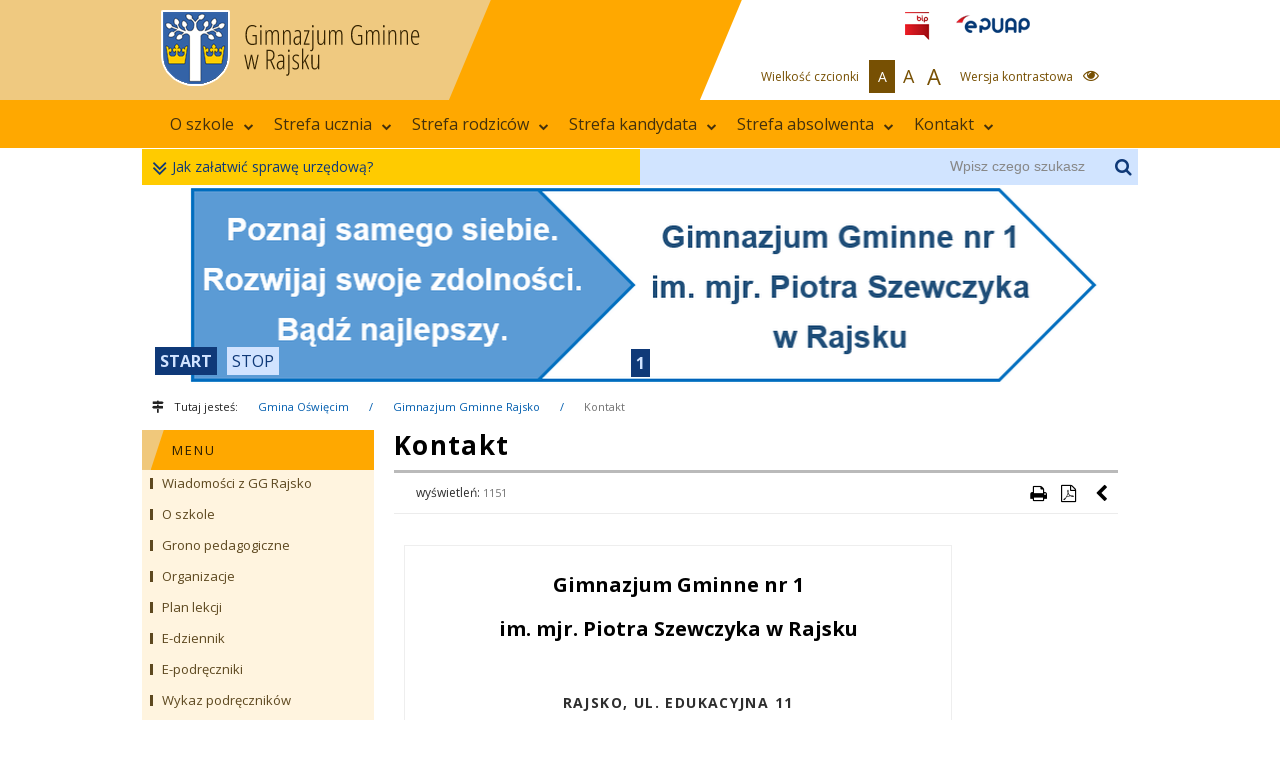

--- FILE ---
content_type: text/html; charset=UTF-8
request_url: https://ggrajsko.gminaoswiecim.pl/pl/3244/0/kontakt.html
body_size: 31831
content:
<!DOCTYPE html>
<html lang="pl"> <head>
    <meta charset="utf-8">
<meta http-equiv="X-UA-Compatible" content="IE=edge">
<meta name="viewport" content="width=device-width, initial-scale=1">
<meta http-equiv="imagetoolbar" content="false">
<meta name="MSSmartTagsPreventParsing" content="true">     <title>Kontakt - Gmina Oświęcim</title><meta name="description" content="Gmina Oświęcim. Zapraszamy serdecznie" />     
<link rel="apple-touch-icon" sizes="180x180" href="/live/img/favicon/gmina-oswiecim/apple-touch-icon.png">
<link rel="icon" type="image/png" href="/live/img/favicon/gmina-oswiecim/favicon-32x32.png" sizes="32x32">
<link rel="icon" type="image/png" href="/live/img/favicon/gmina-oswiecim/favicon-16x16.png" sizes="16x16">
<link rel="manifest" href="/live/img/favicon/gmina-oswiecim/manifest.json">
<link rel="mask-icon" href="/live/img/favicon/gmina-oswiecim/safari-pinned-tab.svg" color="#3463a7">
<link rel="shortcut icon" href="/live/img/favicon/gmina-oswiecim/favicon.ico">
<meta name="msapplication-config" content="/live/img/favicon/gmina-oswiecim/browserconfig.xml">
<meta name="theme-color" content="#ffffff">
             <meta http-equiv="Content-Type" content="text/html; charset=utf-8">
        <meta http-equiv="Content-Language" content="pl-pl">     <link rel="search" title="Infromacje w Gmina Oświęcim" href="opensearch.xml" type="application/opensearchdescription+xml" title="Gmina Oświęcim">      
    <link href="/live/css/font-awesome.min.css" rel="stylesheet"> 
        <!--[if IE 7]>
            <link rel="stylesheet" href="/css/font-awesome-ie7.min.css">
        <![endif]-->
        <link href="/live/css/formalize.css" rel="stylesheet">
        <link href="/live/css/normalize.css" rel="stylesheet">
        <link href="/live/css/climacons.css" rel="stylesheet">
        <link href="/live/js/audioplayer/audioplayer.css" rel="stylesheet">
           
                            <link href="/live/css/cssp-main.css" rel="stylesheet">
                            <link href="/live/css/animate.css" rel="stylesheet">

        <!-- HTML5 Shim and Respond.js IE8 support of HTML5 elements and media queries -->
        <!-- WARNING: Respond.js doesn't work if you view the page via file:// -->
        <!--[if lt IE 9]>
        <script src="/live/js/html5shiv.js"></script>
        <script src="/live/js/respond.min.js"></script>
        <![endif]-->
        <!--[if gte IE 9]>
          <style type="text/css">
            .gradient {
               filter: none;
            }
          </style>
        <![endif]-->
        <style>
            a.migam-link {
                position: absolute;
                top: 12px;
                right: 248px;
                display: block;
                width: 33px;
                height: 28px;
                background: url(/live/img/header/logo-migam-small.png) center center no-repeat;
            }
        </style>          
<meta property="og:title" content="Kontakt" />
<meta property="og:type" content="website" />
<meta property="og:url" content="http://ggrajsko.gminaoswiecim.pl/pl/3244/0/kontakt.html" />
<meta property="og:image" content="http://ggrajsko.gminaoswiecim.pl/live/img/logo/gmina-oswiecim.jpg" />
 </head>
    <body class="bg-vcolor-4 version-bg-long"> 
<div id="global-scrollup"><i class="fa fa-arrow-circle-o-up"></i><span>przewiń do góry</span></div>
<div class="body-wrp">
    <!-- ############################################################## -->
    <!-- ############################################################## -->
    <header role="banner" id="header" class="header-wrp clearfix">
        
                <div class="header-top-site-name-fullw">
                    <div class="inside">
                        <h1>Gimnazjum Gminne w Rajsku</h1>
                    </div>
                </div>         <!-- ########################################################## -->
        <div id="skip-link"> 
                    <a href="#content" class="element-invisible element-focusable" tabindex="0">Przejdź do głównej treści</a> 
                    <a href="#menumain-ul" class="element-invisible element-focusable">Przejdź do menu</a> 
                    <a href="#footer" class="element-invisible element-focusable">Przejdź do stopki</a> 
                    <a href="#container_cal" class="element-invisible element-focusable">Przejdź do kalendarza</a> 
                </div>         <!-- ########################################################## -->
        <div class="header-top clearfix">
            <!-- ####################################################### -->
            <div class="header-top-in clearfix">

                <a href="/" class="logo-header-img"><img src="/live/img/header/logos/gg-rajsko.png" alt="Gimnazjum Gminna Nr 1 w Rajsku"></a><a href="/" class="logo-header-img-resp"><img src="/live/img/header/logos-s/gg-rajsko.png" alt="Gimnazjum Gminna Nr 1 w Rajsku"></a>                     <a target="_blank" href="http://bip.ggrajsko.gminaoswiecim.pl" class="bip-link"></a>
    <a href="/pl/3247/0/elektroniczna-skrzynka-podawcza.html" class="epuap-link"></a>
                                  <div class="mi-header-opts">
                                                            <a class="opt-contrast" href="#" onclick="changeSiteTheme('black-yellow')">
                                    <i class="fa fa-eye"></i>
                                    <span>Wersja kontrastowa</span>
                                </a>
                                                        <div class="opt-fontsize">
                                <span>Wielkość czcionki</span>
                                <a href="#" onclick="fontResize(1,this);return false;" class="s_normal active" title="Czcionka mała">A</a>
                                <a href="#" onclick="fontResize(2,this);return false;" class="s_medium" title="Czcionka średnia">A</a>
                                <a href="#" onclick="fontResize(3,this);return false;" class="s_large" title="Czcionka duża">A</a>
                            </div>
                        </div>

                        <a href="#" class="menu-anim-hamb">
                            <span class="menu-global menu-top"></span>
                            <span class="menu-global menu-middle"></span>
                            <span class="menu-global menu-bottom"></span>
                        </a>             </div>
            <!-- ####################################################### -->
        </div><!-- end of header-top -->

        <!-- ########################################################### -->
                 <!-- ########################################################## -->


                                                <div class="header-menu-wrp">
    <div class="header-menu clearfix">
        <div class="header-menu-in">
            <div class="hmenu">
                <nav id="menumain" class="menu-main">
                <ul id="main-menu" class="sm sm-simple clearfix"><li><a href="/pl/4132/0/o-szkole.html" target="_self">O szkole<i class="fa fa-chevron-down"></i></a><ul><li><a href="/pl/3257/0/o-szkole.html" target="_self">Rys historyczny</a></li><li><a href="/pl/3258/0/grono-pedagogiczne.html" target="_self">Grono pedagogiczne</a></li><li><a href="/pl/3259/0/organizacje.html" target="_self">Organizacje</a></li><li><a href="/pl/3368/0/akty-prawne.html" target="_self">Akty prawne</a></li><li><a href="/pl/3311/0/informacje.html" target="_self">Godziny pracy</a></li></ul></li><li><a href="/pl/4135/0/strefa-ucznia.html" target="_self">Strefa ucznia<i class="fa fa-chevron-down"></i></a><ul><li><a href="/pl/3264/0/plan-lekcji-i-zajec-dodatkowych.html" target="_self">Plan zajęć</a></li><li><a href="/pl/3447/0/zastepstwa.html" target="_self">Zastępstwa</a></li><li><a href="/pl/3263/0/kalendarz-215-216.html" target="_self">Kalendarz roku szkolnego</a></li><li><a href="/pl/3269/0/projekt-edukacyjny.html" target="_self">Projekt edukacyjny</a></li></ul></li><li><a href="/pl/4144/0/strefa-rodzicow.html" target="_self">Strefa rodziców<i class="fa fa-chevron-down"></i></a><ul><li><a href="/pl/3268/0/do-pobrania.html" target="_self">Do pobrania</a></li><li><a href="/pl/3314/0/1-dla-gimnazjum.html" target="_self">1% dla Gimnazjum</a></li></ul></li><li><a href="/pl/4148/0/strefa-kandydata.html" target="_self">Strefa kandydata<i class="fa fa-chevron-down"></i></a></li><li><a href="/pl/4149/0/strefa-absolwenta.html" target="_self">Strefa absolwenta<i class="fa fa-chevron-down"></i></a><ul><li><a href="/pl/3648/0/strefa-absolwenta.html" target="_self">Badanie losów absolwentów</a></li></ul></li><li><a href="/pl/4231/0/kontakt.html" target="_self">Kontakt<i class="fa fa-chevron-down"></i></a></li></ul>                    <div class="clear"></div>
                </nav>
            </div>
        </div>
    </div>
</div><!-- end of header-menu-wrp -->                   




    </header>

    
<div class="search-help-wrp">
    <div class="search-help">
        <div class="search-div-wrp">
            <form method="get" action="/pl/4046/0/wyszukiwarka.html">
                <button type="submit"><i class="fa fa-search"></i></button>
                                    <input type="hidden" name="mid" value="144,177">
                                <label for="search">Wpisz czego szukasz</label>
                <input id="search" name="q" type="text" value="" placeholder="Wpisz czego szukasz" />
            </form>
        </div>
        <a id="fksu-sec-btn" class="help-diw-wrp" tabindex="0" >
            <span onclick="" class="help-main-btn">Jak załatwić sprawę urzędową?<i class="ar-t fa fa-angle-down"></i><i class="ar-b fa fa-angle-down"></i></span>
        </a>
        <div class="clear"></div>
    </div>
</div> 
    <section id="na-skroty-wrp" class="na-skroty-wrp" style="display:none;">
    <div class="na-skroty-wrp-in">
        <h3>Wykaz stron urzędowych, sołeckich, jednostek, szkół w Gminie Oświęcim</h3>
        <ul class="na-skroty-columns">
            <li class="na-skroty-column section-vcolor-1 clearfix">
                <h4>SAMORZĄD</h4>
                <a target="_blank" href="http://gminaoswiecim.pl"><i></i>Gmina Oświęcim</a>
                <a target="_blank" href="http://samorzad.gminaoswiecim.pl/pl/2175/0/kontakt.html"><i></i>Rada Gminy Oświęcim</a>
                <a target="_blank" href="http://samorzad.gminaoswiecim.pl/pl/1953/0/wojt-gminy-oswiecim.html"><i></i>Wójt Gminy Oświęcim</a>
                <a target="_blank" href="http://samorzad.gminaoswiecim.pl/pl/1923/0/kontakt.html"><i></i>Urząd Gminy Oświęcim</a>
                <div class="clear"></div>
            </li>
            <li class="na-skroty-column section-vcolor-2">
                <h4>SOŁECTWA</h4>
                <a target="_blank" href="http://babice.gminaoswiecim.pl"><i></i>Sołectwo Babice</a>
                <a target="_blank" href="http://broszkowice.gminaoswiecim.pl"><i></i>Sołectwo Broszkowice</a>
                <a target="_blank" href="http://brzezinka.gminaoswiecim.pl"><i></i>Sołectwo Brzezinka</a>
                <a target="_blank" href="http://dworydrugie.gminaoswiecim.pl"><i></i>Sołectwo Dwory Drugie</a>
                <a target="_blank" href="http://grojec.gminaoswiecim.pl"><i></i>Sołectwo Grojec</a>
                <a target="_blank" href="http://harmeze.gminaoswiecim.pl"><i></i>Sołectwo Harmęże</a>
                <a target="_blank" href="http://porebawielka.gminaoswiecim.pl"><i></i>Sołectwo Poręba Wielka</a>
                <a target="_blank" href="http://plawy.gminaoswiecim.pl"><i></i>Sołectwo Pławy</a>
                <a target="_blank" href="http://rajsko.gminaoswiecim.pl"><i></i>Sołectwo Rajsko</a>
                <a target="_blank" href="http://stawygrojeckie.gminaoswiecim.pl"><i></i>Sołectwo Stawy Grojeckie</a>
                <a target="_blank" href="http://stawymonowskie.gminaoswiecim.pl"><i></i>Sołectwo Stawy Monowskie</a>
                <a target="_blank" href="http://wlosienica.gminaoswiecim.pl"><i></i>Sołectwo Włosienica</a>
                <a target="_blank" href="http://zaborze.gminaoswiecim.pl"><i></i>Sołectwo Zaborze</a>
            </li>
            <li class="na-skroty-column section-vcolor-3">
                <h4>JEDNOSTKI PODLEGŁE</h4>
                <a target="_blank" href="http://bp.gminaoswiecim.pl"><i></i>Biblioteka Publiczna</a>
                <a target="_blank" href="http://ops.gminaoswiecim.pl"><i></i>Ośrodek Pomocy Społecznej</a>
                <a target="_blank" href="http://oksir.gminaoswiecim.pl"><i></i>Ośrodek Kultury, Sportu i Rekreacji</a>
                <a target="_blank" href="http://cuw.gminaoswiecim.pl"><i></i>Samorządowe Centrum Usług Wspólnych Gminy Oświęcim</a>
                <BR>
                <h4>POZOSTAŁE</h4>
                <a target="_blank" href="http://zkgo.gminaoswiecim.pl"><i></i>Zakład Komunalny Gminy Oświęcim Sp. z o.o.</a>
                <a target="_blank" href="http://zosprp.gminaoswiecim.pl"><i></i>Odział Miejsko-Gminny Związku OSP RP w Oświęcimiu</a>
            </li>
            <li class="na-skroty-column section-vcolor-4">
                <h4>EDUKACJA</h4>
                <a target="_blank" href="http://psbrzezinka.gminaoswiecim.pl"><i></i>Przedszkole Samorządowe w Brzezince</a>
                <a target="_blank" href="http://psgrojec.gminaoswiecim.pl"><i></i>Przedszkole Samorządowe w Grojcu</a>
                <a target="_blank" href="http://psporebawielka.gminaoswiecim.pl"><i></i>Przedszkole Samorządowe w Porębie Wielkiej</a>
                <a target="_blank" href="http://psrajsko.gminaoswiecim.pl"><i></i>Przedszkole Samorządowe w Rajsku</a>
                <a target="_blank" href="http://pswlosienica.gminaoswiecim.pl"><i></i>Przedszkole Samorządowe we Włosienicy</a>
                <a target="_blank" href="http://pszaborze.gminaoswiecim.pl"><i></i>Przedszkole Samorządowe w Zaborzu</a>
                
                <a target="_blank" href="http://www.spbabice.gminaoswiecim.pl"><i></i>Szkoła Podstawowa w Babicach</a>
                <a target="_blank" href="http://www.spbrzezinka.gminaoswiecim.pl"><i></i>Szkoła Podstawowa w Brzezince</a>
                <a target="_blank" href="https://spgrojec.gminaoswiecim.pl"><i></i>Szkoła Podstawowa w Grojcu</a>
                <a target="_blank" href="http://spporebawielka.gminaoswiecim.pl"><i></i>Szkoła Podstawowa w Porębie Wielkiej</a>
                <a target="_blank" href="http://sprajsko.gminaoswiecim.pl"><i></i>Szkoła Podstawowa w Rajsku</a>
                <a target="_blank" href="http://spwlosienica.gminaoswiecim.pl"><i></i>Szkoła Podstawowa we Włosienicy</a>
                <a target="_blank" href="http://www.spzaborze.gminaoswiecim.pl"><i></i>Szkoła Podstawowa w Zaborzu</a>

                <a target="_blank" href="http://www.zspharmeze.gminaoswiecim.pl"><i></i>Zespół Szkolno-Przedszkolny w Harmężach</a>

                            </li>
        </ul>
    </div>
</section> 
    <!-- ############################################################# -->
    <!-- ############################################################# -->

    <section class="footer-ksu-wrp">
    <div class="footer-ksu-wrp-in">
        <div id="fksu-container" class="footer-ksu-in" style="display:none;"><!-- opened -->
            <a id="fksu-btn" href="#" onclick="" class="fksu-btn">
                <!-- <span class="fksu-arrow"><i class="fa fa-arrow-circle-o-down"></i></span> -->
                <span class="fksu-book"><i class="fa fa-book"></i></span>
                <h4 class="head">Kategorie spraw urzędowych</h4>
            </a>
            <div class="fksu-container clearfix">
                <div class="fksu-sidebar">
                    <ul id="fksu-menu" class="fksu-menu">
                                                        
                            <li class="active" ><a href="#fksu-btn" data-id="1">Usterki oświetlenia ulicznego</a></li>
                                                        
                            <li  ><a href="#fksu-btn" data-id="2">Czytelnictwo</a></li>
                                                        
                            <li  ><a href="#fksu-btn" data-id="3">Zagospodarowanie Przestrzenne</a></li>
                                                        
                            <li  ><a href="#fksu-btn" data-id="4">Rolnictwo</a></li>
                                                        
                            <li  ><a href="#fksu-btn" data-id="5">Profilaktyka Uzależnień</a></li>
                                                        
                            <li  ><a href="#fksu-btn" data-id="6">Polityka Społeczna</a></li>
                                                        
                            <li  ><a href="#fksu-btn" data-id="7">Patronaty, Nagrody i Promocja</a></li>
                                                        
                            <li  ><a href="#fksu-btn" data-id="8">Podatki</a></li>
                                                        
                            <li  ><a href="#fksu-btn" data-id="9">Ochrona Środowiska</a></li>
                                                        
                            <li  ><a href="#fksu-btn" data-id="10">Kultura</a></li>
                                                        
                            <li  ><a href="#fksu-btn" data-id="11">Koncesje Alkoholowe</a></li>
                                                        
                            <li  ><a href="#fksu-btn" data-id="12">Gospodarka Odpadami Komunalnymi</a></li>
                                                        
                            <li  ><a href="#fksu-btn" data-id="13">Gospodarka Lokalowa</a></li>
                                                        
                            <li  ><a href="#fksu-btn" data-id="14">Gospodarka Nieruchomościami</a></li>
                                                        
                            <li  ><a href="#fksu-btn" data-id="15">Ewidencja Ludności i Dowody Osobiste</a></li>
                                                        
                            <li  ><a href="#fksu-btn" data-id="16">Edukacja</a></li>
                                                        
                            <li  ><a href="#fksu-btn" data-id="17">Działalnośc Gospodarcza</a></li>
                                                        
                            <li  ><a href="#fksu-btn" data-id="18">Drogownictwo</a></li>
                                            </ul>
                </div>
                
                <div id="fksu-content" class="fksu-content">
                      
                        <div id="fksu-id-1" class="fksu-content-div"   >
                            <div class="inner">
                                <h3>INFORMACJE</h3>
                                <p>
                                    <ul>
	<li><a href="http://bip.malopolska.pl/ugoswiecim/Article/id,291802.html" target="_blank">Zgłoszenie usterek oświetlenia ulicznego na terenie Gminy Oświęcim</a></li>
</ul>                                </p>
                                                            </div>
                        </div>
                      
                        <div id="fksu-id-2" class="fksu-content-div"   style="display:none">
                            <div class="inner">
                                <h3>INFORMACJE</h3>
                                <p>
                                    <ul>
	<li>
	<div><a href="http://bip.malopolska.pl/gbpubliczna7/Article/get/id,1199859.html" target="_blank">Uzyskanie statusu czytelnika Gminnej Biblioteki Publicznej w Oświecimiu z/s w Grojcu</a></div>
	</li>
	<li>
	<div><a href="http://www.mak.gbp.gminaoswiecim.pl/cgi-bin/makwww.exe" target="_blank">Zbiory książek GBP w Grojcu - ON-LINE</a></div>
	</li>
</ul>                                </p>
                                                            </div>
                        </div>
                      
                        <div id="fksu-id-3" class="fksu-content-div"   style="display:none">
                            <div class="inner">
                                <h3>INFORMACJE</h3>
                                <p>
                                    <ul>
	<li><a href="http://bip.malopolska.pl/ugoswiecim/Article/get/id,1032854.html" target="_blank">Ustalenie numeru porządkowego nieruchomości </a></li>
	<li><a href="http://bip.malopolska.pl/ugoswiecim/Article/get/id,1032852.html" target="_blank">Wydanie decyzji o warunkach zabudowy/ lokalizacji inwestycji celu publicznego </a></li>
	<li><a href="https://bip.malopolska.pl/ugoswiecim,a,1738007,wydane-wypisu-i-wyrysu-z-miejscowego-planu-zagospodarowania-przestrzennego-informacji-ze-studium-uwa.html" target="_blank">Wypis z miejscowego planu zagospodarowania przestrzennego</a></li>
	<li><a href="https://bip.malopolska.pl/ugoswiecim,a,1738007,wydane-wypisu-i-wyrysu-z-miejscowego-planu-zagospodarowania-przestrzennego-informacji-ze-studium-uwa.html" target="_blank">Wypis ze Studium Uwarunkowań i Kierunk&oacute;w Zagospodarowania Przestrzennego Gminy Oświęcim </a></li>
	<li><a href="https://bip.malopolska.pl/ugoswiecim,a,1738007,wydane-wypisu-i-wyrysu-z-miejscowego-planu-zagospodarowania-przestrzennego-informacji-ze-studium-uwa.html" target="_blank">Wyrys z miejscowego planu zagospodarowania przestrzennego </a></li>
	<li><a href="https://bip.malopolska.pl/ugoswiecim,a,1738007,wydane-wypisu-i-wyrysu-z-miejscowego-planu-zagospodarowania-przestrzennego-informacji-ze-studium-uwa.html" target="_blank">Wyrys ze Studium Uwarunkowań i kierunk&oacute;w Zagospodarowania Przestrzennego Gminy Oświęcim </a></li>
	<li><a href="https://bip.malopolska.pl/ugoswiecim,a,1738007,wydane-wypisu-i-wyrysu-z-miejscowego-planu-zagospodarowania-przestrzennego-informacji-ze-studium-uwa.html" target="_blank">Zaświadczenie o braku obowiązującego miejscowego planu zagospodarowania przestrzennego </a></li>
	<li><a href="https://bip.malopolska.pl/ugoswiecim,a,2408668,wzor-wniosku-dotyczacego-aktu-planowania-przestrzennego.html" target="_blank">Wz&oacute;r wniosku dotyczącego aktu planowania przestrzennego</a></li>
	<li><a href="https://bip.malopolska.pl/ugoswiecim,a,1738007,wydane-wypisu-i-wyrysu-z-miejscowego-planu-zagospodarowania-przestrzennego-informacji-ze-studium-uwa.html" target="_blank">Zaświadczenie/informacja o rewitalizacji </a></li>
</ul>                                </p>
                                                            </div>
                        </div>
                      
                        <div id="fksu-id-4" class="fksu-content-div"   style="display:none">
                            <div class="inner">
                                <h3>INFORMACJE</h3>
                                <p>
                                    <ul>
	<li><a href="http://bip.malopolska.pl/ugoswiecim/Article/get/id,1035260.html" target="_blank">Zezwolenia na uprawę maku i konopi wł&oacute;knistych </a></li>
	<li><a href="http://bip.malopolska.pl/ugoswiecim/Article/get/id,1033051.html" target="_blank">Zwrot podatku akcyzowego zawartego w cenie oleju napędowego wykorzystywanego do produkcji rolnej </a></li>
</ul>                                </p>
                                                            </div>
                        </div>
                      
                        <div id="fksu-id-5" class="fksu-content-div"   style="display:none">
                            <div class="inner">
                                <h3>INFORMACJE</h3>
                                <p>
                                    <ul>
	<li><a href="http://bip.malopolska.pl/ugoswiecim/Article/id,290910.html" target="_blank">Diagnoza w zakresie uzależnienia</a></li>
	<li><a href="/pl/2087/0/gminna-komisja-rozwiazywania-problemow-alkoholowych.html" target="_blank">Gminna Komisja ds. Rozwiązywania Problem&oacute;w Alkoholowych</a></li>
</ul>                                </p>
                                                            </div>
                        </div>
                      
                        <div id="fksu-id-6" class="fksu-content-div"   style="display:none">
                            <div class="inner">
                                <h3>INFORMACJE</h3>
                                <p>
                                    <ul>
	<li><a href="http://bip.malopolska.pl/gopswoswiecimiu/Article/get/id,1153034.html" target="_blank">Jednorazowa zapomoga z tytułu urodzenia się dziecka </a></li>
	<li><a href="http://bip.malopolska.pl/gopswoswiecimiu/Article/get/id,1153039.html" target="_blank">Skierowanie do domu pomocy społecznej i odpłatność za dom pomocy społecznej </a></li>
	<li><a href="http://bip.malopolska.pl/gopswoswiecimiu/Article/get/id,1153040.html" target="_blank">Specjalistyczne usługi opiekuńcze dla os&oacute;b z zaburzeniami psychicznym </a></li>
	<li><a href="http://bip.malopolska.pl/gopswoswiecimiu/Article/get/id,1153030.html" target="_blank">Specjalny zasiłek opiekuńczy </a></li>
	<li><a href="http://bip.malopolska.pl/gopswoswiecimiu/Article/get/id,1153048.html" target="_blank">Stypendium szkolne </a></li>
	<li><a href="http://bip.malopolska.pl/gopswoswiecimiu/Article/get/id,1153047.html" target="_blank">Świadczenia niepieniężne z pomocy społecznej w formie usług opiekuńczych w miejscu zamieszkania </a></li>
	<li><a href="http://bip.malopolska.pl/gopswoswiecimiu/Article/get/id,1153045.html" target="_blank">Świadczenia pieniężne z pomocy społecznej: zasiłek okresowy, zasiłek celowy, zasiłek stały </a></li>
	<li><a href="http://bip.malopolska.pl/gopswoswiecimiu/Article/get/id,1219497.html" target="_blank">Świadczenie wychowawcze (tzw. 500+) </a></li>
	<li><a href="http://bip.malopolska.pl/gopswoswiecimiu/Article/get/id,1152964.html" target="_blank">Świadczenia z funduszu alimentacyjnego </a></li>
	<li><a href="http://bip.malopolska.pl/gopswoswiecimiu/Article/get/id,1153025.html" target="_blank">Świadczenie pielęgnacyjne </a></li>
	<li><a href="http://bip.malopolska.pl/gopswoswiecimiu/Article/get/id,1153019.html" target="_blank">Zasiłek pielęgnacyjny </a></li>
	<li><a href="http://bip.malopolska.pl/gopswoswiecimiu/Article/get/id,1152998.html" target="_blank">Zasiłek rodzinny oraz dodatki do zasiłku rodzinnego </a></li>
	<li><a href="http://bip.malopolska.pl/gopswoswiecimiu/Article/get/id,1153049.html" target="_blank">Zasiłek szkolny </a></li>
</ul>                                </p>
                                                            </div>
                        </div>
                      
                        <div id="fksu-id-7" class="fksu-content-div"   style="display:none">
                            <div class="inner">
                                <h3>INFORMACJE</h3>
                                <p>
                                    <ul>
	<li><a href="http://bip.malopolska.pl/ugoswiecim/Article/get/id,1199501.html" target="_blank">Przyznanie honorowego patronatu W&oacute;jta Gminy Oświęcim</a></li>
</ul>                                </p>
                                                            </div>
                        </div>
                      
                        <div id="fksu-id-8" class="fksu-content-div"   style="display:none">
                            <div class="inner">
                                <h3>INFORMACJE</h3>
                                <p>
                                    <ul>
	<li><a href="http://bip.malopolska.pl/ugoswiecim/Article/get/id,722612.html" target="_blank">Wydanie zaświadczeń dotyczących spraw podatkowych </a></li>
	<li><a href="https://bip.malopolska.pl/ugoswiecim,a,1630679,podatek-od-nieruchomosci-podatek-rolny-podatek-lesny.html" target="_blank">Podatek od nieruchomości, podatek rolny, podatek leśny</a></li>
	<li><a href="http://bip.malopolska.pl/ugoswiecim/Article/get/id,722629.html" target="_blank">Złożenie deklaracji&nbsp;na podatek od środk&oacute;w transportowych </a></li>
</ul>                                </p>
                                                            </div>
                        </div>
                      
                        <div id="fksu-id-9" class="fksu-content-div"   style="display:none">
                            <div class="inner">
                                <h3>INFORMACJE</h3>
                                <p>
                                    <ul>
	<li><a href="http://bip.malopolska.pl/ugoswiecim,a,1333023,zgloszenie-zamiaru-usuniecia-drzewadrzew.html">Zgłoszenie zamiaru usunięcia drzewa/drzew &ndash; dot. os&oacute;b fizycznych (właściciele nieruchomości) Wycinka drzew na cele niezwiązane z działalnością gospodarczą</a></li>
	<li><a href="http://bip.malopolska.pl/ugoswiecim/Article/get/id,1033052.html" target="_blank">Wniosek o wydanie zezwolenia na usunięcie drzew/ krzew&oacute;w &ndash; dot. przedsiębiorc&oacute;w, os&oacute;b prawnych, os&oacute;b fizycznych - posiadaczy nieruchomości innych niż właściciele nieruchomości lub właścicieli nieruchomości, jeżeli usunięcie drzew lub krzew&oacute;w związane jest z prowadzeniem działalności gospodarczej</a></li>
	<li><a href="http://bip.malopolska.pl/ugoswiecim/Article/get/id,1033055.html" target="_blank">Sfinansowanie koszt&oacute;w odbioru i unieszkodliwiania odpad&oacute;w zawierających AZBEST pochodzących z rozbi&oacute;rki pokryć dachowych i elewacji budynk&oacute;w mieszkalnych i gospodarczych dla właścicieli nieruchomości (os&oacute;b fizycznych), obiekt&oacute;w zabytkowych oraz obiekt&oacute;w użyteczności publicznej, zlokalizowanych na terenie Gminy Oświęcim </a></li>
	<li><a href="http://bip.malopolska.pl/ugoswiecim/Article/get/id,1139194.html" target="_blank">Udzielenie zezwolenia na prowadzenie działalności w zakresie opr&oacute;żniania zbiornik&oacute;w bezodpływowych i transportu nieczystości ciekłych. </a></li>
	<li><a href="http://bip.malopolska.pl/ugoswiecim/Article/get/id,1198015.html" target="_blank">Wniosek o udostępnienie informacji o środowisku i jego ochronie </a></li>
	<li><a href="http://bip.malopolska.pl/ugoswiecim/Article/get/id,1174626.html" target="_blank">Wniosek o wydanie decyzji o środowiskowych uwarunkowaniach </a></li>
	<li><a href="http://bip.malopolska.pl/ugoswiecim/Article/get/id,1044424.html" target="_blank">Wniosek o wydanie informacji o możliwości przyłączenia do kanalizacji deszczowej </a></li>
	<li><a href="http://bip.malopolska.pl/ugoswiecim/Article/get/id,1044408.html" target="_blank">Wniosek o wydanie informacji o możliwości przyłączenia do kanalizacji sanitarnej </a></li>
	<li><a href="http://bip.malopolska.pl/ugoswiecim/Article/get/id,1199113.html" target="_blank">Wniosek o wydanie opinii dla planu ruchu zakładu g&oacute;rniczego </a></li>
	<li><a href="http://bip.malopolska.pl/ugoswiecim/Article/get/id,1033057.html" target="_blank">Wydanie zezwolenia na prowadzenie hodowli lub utrzymywanie psa rasy uznawanej za agresywną </a></li>
	<li><a href="http://bip.malopolska.pl/ugoswiecim/Article/get/id,1035122.html" target="_blank">Wydawanie zezwolenia na prowadzenie działalności w zakresie ochrony przed bezdomnymi zwierzętami, prowadzenia schronisk dla bezdomnych zwierząt, grzebowisk i spalarni zwłok zwierzęcych i ich części. </a></li>
	<li><a href="http://bip.malopolska.pl/ugoswiecim/Article/get/id,1033054.html" target="_blank">Zgłoszenie eksploatacji przydomowej oczyszczalni ściek&oacute;w </a></li>
	<li><a href="https://bip.malopolska.pl/ugoswiecim,a,2655487,zatwierdzenie-regulaminu-strzelnicy.html">Zatwierdzenie regulaminu strzelnicy</a></li>
	<li><a href="https://bip.malopolska.pl/ugoswiecim,a,2512565,wniosek-w-sprawie-zmiany-stanu-wody-na-gruncie.html">Wniosek o wszczęcie postępowania administracyjnego w sprawie zmiany stanu wody na gruncie</a></li>
	<li><a href="https://bip.malopolska.pl/ugoswiecim,a,2220172,inwentaryzacja-zbiornikow-bezodplywowych-oraz-przydomowych-oczyszczalni-sciekow-zlokalizowanych-na-t.html">Inwentaryzacja zbiornik&oacute;w bezodpływowych oraz przydomowych oczyszczalni ściek&oacute;w zlokalizowanych na terenie gminy Oświęcim</a></li>
	<li><a href="https://bip.malopolska.pl/ugoswiecim,a,1532263,oplata-za-zmniejszenie-naturalnej-retencji-terenowej.html">Opłata za zmniejszenie naturalnej retencji terenowej</a></li>
</ul>                                </p>
                                                            </div>
                        </div>
                      
                        <div id="fksu-id-10" class="fksu-content-div"   style="display:none">
                            <div class="inner">
                                <h3>INFORMACJE</h3>
                                <p>
                                    <ul>
	<li><a href="http://bip.malopolska.pl/ugoswiecim/Article/id,182443.html" target="_blank">Rejestr Instytucji Kultury, dla kt&oacute;rych organizatorem jest Gmina Oświęcim</a></li>
</ul>                                </p>
                                                            </div>
                        </div>
                      
                        <div id="fksu-id-11" class="fksu-content-div"   style="display:none">
                            <div class="inner">
                                <h3>INFORMACJE</h3>
                                <p>
                                    <ul>
	<li><a href="http://bip.malopolska.pl/ugoswiecim/Article/get/id,1097458.html" target="_blank">Wydanie zezwolenia na jednorazową sprzedaż napoj&oacute;w alkoholowych </a></li>
	<li><a href="http://bip.malopolska.pl/ugoswiecim/Article/get/id,722173.html" target="_blank">Wydanie zezwolenia na sprzedaż detaliczną napoj&oacute;w alkoholowych zawierających do 4,5% alkoholu oraz piwa, zawierających powyżej 4,5-18% alkoholu (z wyjątkiem piwa) oraz zawierających powyżej 18% alkoholu </a></li>
	<li><a href="https://bip.malopolska.pl/api/files/2277744" target="_self">2020 - OŚWIADCZENIE o wartości sprzedaży napoj&oacute;w alkoholowych</a></li>
	<li><a href="https://gminaoswiecim.pl/pl/1960/18276/zwolnienie-z-1-3-oplaty-za-koncesje-na-sprzedaz-alkoholu-w-221-r-.html">Wniosek o zwolnienie z części opłaty za koncesje w 2021 roku </a></li>
</ul>                                </p>
                                                            </div>
                        </div>
                      
                        <div id="fksu-id-12" class="fksu-content-div"   style="display:none">
                            <div class="inner">
                                <h3>INFORMACJE</h3>
                                <p>
                                    <ul>
	<li><a href="http://bip.malopolska.pl/ugoswiecim/Article/get/id,1033053.html" target="_blank">Wpis do rejestru działalności regulowanej w zakresie odbierania odpad&oacute;w komunalnych od właścicieli nieruchomości </a></li>
	<li><a href="http://bip.malopolska.pl/ugoswiecim/Article/get/id,1198374.html" target="_blank">Złożenie deklaracji o wysokości opłaty za gospodarowanie odpadami komunalnymi. </a></li>
</ul>                                </p>
                                                            </div>
                        </div>
                      
                        <div id="fksu-id-13" class="fksu-content-div"   style="display:none">
                            <div class="inner">
                                <h3>INFORMACJE</h3>
                                <p>
                                    <ul>
	<li><a href="http://bip.malopolska.pl/oksirgoswiecim/Article/get/id,1199729.html" target="_blank">Wynajem sal widowiskowiskowych w domach ludowych i innych obiektach administrowanych przez OKSiR</a></li>
	<li><a href="http://bip.malopolska.pl/ugoswiecim/Article/get/id,1032855.html" target="_blank">Przyznanie dodatku mieszkaniowego </a></li>
	<li><a href="http://bip.malopolska.pl/ugoswiecim/Article/get/id,1068821.html" target="_blank">Zryczałtowany dodatek energetyczny </a></li>
</ul>                                </p>
                                                            </div>
                        </div>
                      
                        <div id="fksu-id-14" class="fksu-content-div"   style="display:none">
                            <div class="inner">
                                <h3>INFORMACJE</h3>
                                <p>
                                    <ul>
	<li><a href="http://bip.malopolska.pl/ugoswiecim/Article/get/id,1199636.html" target="_blank">Dzierżawa nieruchomości stanowiących własność Gminy Oświęcim </a></li>
	<li><a href="http://bip.malopolska.pl/ugoswiecim/Article/get/id,1199631.html" target="_blank">Najem lokali stanowiących własność Gminy Oświęcim </a></li>
	<li><a href="http://bip.malopolska.pl/ugoswiecim/Article/get/id,1033049.html" target="_blank">Podział nieruchomości </a></li>
	<li><a href="http://bip.malopolska.pl/ugoswiecim/Article/get/id,1199619.html" target="_blank">Przekształcenie prawa użytkowania wieczystego w prawo własności </a></li>
	<li><a href="http://bip.malopolska.pl/ugoswiecim/Article/get/id,1033048.html" target="_blank">Rozgraniczenie nieruchomości </a></li>
	<li><a href="http://bip.malopolska.pl/ugoswiecim/Article/get/id,1033047.html" target="_blank">Wydanie postanowienia opiniującego wstępny projekt podziału nieruchomości </a></li>
</ul>                                </p>
                                                            </div>
                        </div>
                      
                        <div id="fksu-id-15" class="fksu-content-div"   style="display:none">
                            <div class="inner">
                                <h3>INFORMACJE</h3>
                                <p>
                                    <ul>
	<li><a href="http://bip.malopolska.pl/ugoswiecim/Article/get/id,1109263.html" target="_blank">Wymeldowanie z pobytu stałego w drodze decyzji administracyjnej </a></li>
	<li><a href="http://bip.malopolska.pl/ugoswiecim/Article/get/id,1109214.html" target="_blank">Zameldowanie na pobyt słały </a></li>
	<li><a href="http://bip.malopolska.pl/ugoswiecim/Article/get/id,1109247.html" target="_blank">Zameldowanie obywatela RP na pobyt czasowy trwający ponad 3 miesiące </a></li>
	<li><a href="http://bip.malopolska.pl/ugoswiecim/Article/get/id,1109302.html" target="_blank">Złożenie wniosku o wydanie dowodu osobistego</a></li>
</ul>                                </p>
                                                            </div>
                        </div>
                      
                        <div id="fksu-id-16" class="fksu-content-div"   style="display:none">
                            <div class="inner">
                                <h3>INFORMACJE</h3>
                                <p>
                                    <ul>
	<li><a href="http://bip.malopolska.pl/zesipgminnych/Article/get/id,850833.html" target="_blank">Dofinansowanie dla pracodawc&oacute;w z tytułu wykształcenia młodocianych pracownik&oacute;w</a></li>
</ul>                                </p>
                                                            </div>
                        </div>
                      
                        <div id="fksu-id-17" class="fksu-content-div"   style="display:none">
                            <div class="inner">
                                <h3>INFORMACJE</h3>
                                <p>
                                    <ul>
	<li><a href="http://bip.malopolska.pl/ugoswiecim/Article/get/id,722054.html" target="_blank">Zgłoszenie wpisu do Centralnej Ewidencji i Informacji o Działalności Gospodarczej - CEIDG</a></li>
</ul>                                </p>
                                                            </div>
                        </div>
                      
                        <div id="fksu-id-18" class="fksu-content-div"   style="display:none">
                            <div class="inner">
                                <h3>INFORMACJE</h3>
                                <p>
                                    <ul>
	<li>
	<div><a href="http://bip.malopolska.pl/ugoswiecim/Article/get/id,1143750.html" id="z" name="z" target="_blank">Informacja o dostępie działki do drogi publicznej</a></div>
	</li>
	<li>
	<div><a href="http://bip.malopolska.pl/ugoswiecim/Article/get/id,1147482.html" target="_blank">Odbi&oacute;r pasa drogowego drogi publicznej po wykonaniu rob&oacute;t</a></div>
	</li>
	<li>
	<div><a href="http://bip.malopolska.pl/ugoswiecim/Article/get/id,1041827.html" target="_blank">Uzgodnienie lokalizacji /przebudowy/remontu zjazdu z drogi gminnej</a></div>
	</li>
	<li>
	<div><a href="http://bip.malopolska.pl/ugoswiecim/Article/get/id,1147467.html" target="_blank">Uzgodnienie projektu budowlanego zjazdu z drogi gminnej</a></div>
	</li>
	<li>
	<div><a href="http://bip.malopolska.pl/ugoswiecim/Article/get/id,1147477.html" target="_blank">Wydanie opinii do projektu organizacji ruchu</a></div>
	</li>
	<li>
	<div><a href="http://bip.malopolska.pl/ugoswiecim/Article/get/id,1143749.html" target="_blank">Wydanie zezwolenia na czasowe zajęcie pasa drogowego w celu prowadzenia rob&oacute;t</a></div>
	</li>
	<li>
	<div><a href="http://bip.malopolska.pl/ugoswiecim/Article/get/id,1143748.html" target="_blank">Wydanie zezwolenia na umieszczenie urządzenia infrastruktury technicznej w pasie drogowym drogi gminnej</a></div>
	</li>
	<li>
	<div><a href="http://bip.malopolska.pl/ugoswiecim/Article/get/id,1042198.html" target="_blank">Zaopiniowanie lokalizacji sieci lub przyłącza w pasie drogi lub przejścia przez drogę gminną</a><a name="_GoBack"></a></div>
	</li>
</ul>                                </p>
                                                            </div>
                        </div>
                                        <div class="clear"></div>

                </div>
            </div>
            <!-- // - fksu-containert -->
            <div class="fksu-container-belt"></div>
        </div>
        <!-- // - footer-ksu-in -->
    </div>
</section> 
    <!-- ############################################################# -->
    <!-- ############################################################# -->

     
    <!-- ############################################################# -->
    <!-- ############################################################# -->

                                    <div class="slider-main-wrp">
        <div class="slider-main">
            <div id="slider" class="nivoSlider">
                                    <a href="#" target="_self" title="GG Rajsko">
                        <img src="/mfiles/3857/44/1392/i/1920-400/Slider_1473097881.png" alt="GG Rajsko">
                    </a>
                            </div>
        </div>
    </div>
               



    
                                                                                                                                    
        <section id="content" class="content-wrp clearfix">
            <div class="content-inside clearfix">
                <!-- ############################################################# -->
                    
    <div class="content-bcrumbs clearfix">
        <ul id="breadcrumb" class="breadcrumb-css3v2 clearfix">
            <li class="you-are-here"><i class="fa fa-map-signs"></i>Tutaj jesteś:</li>
                                                                                
            
                            <li><a href="http://gminaoswiecim.pl">Gmina Oświęcim</a> <span class="divider">/</span></li>
            

                                                                                                                <li><a href="/pl/3236/0/gimnazjum-gminne-rajsko.html">Gimnazjum Gminne Rajsko</a> <span class="divider">/</span></li>
                                                                                                                        <li><a href="/pl/3244/0/kontakt.html">Kontakt</a></li>
                                                
            
        </ul>
            </div>
                 <!-- ############################################################# -->
                <div class="content-cols twocols-col-left clearfix">

                    <aside role="complementary" class="content-col-left sidebar sidebar-left">
                        <a class="sidebar-toggle" data-side="left" title="Rozwiń Kolumnę"><i class="fa fa-angle-double-right"></i></a>
                        <div class="sidebar-content">

                                                                                                                                <div class="in-cont-subhead font-small">
                                        <h2><a href="/">MENU</a></h2>
                                    </div>
                                    <div class="aside-box submenu">
<ul class="submenu-list"><li><a class="sp_size" href="/pl/3242/0/wiadomosci-z-gg-rajsko.html" target="_self" title="Wiadomości z GG Rajsko"><i></i><span>Wiadomości z GG Rajsko</span></a></li><li><a class="sp_size" href="/pl/3257/0/o-szkole.html" target="_self" title="O szkole"><i></i><span>O szkole</span></a></li><li><a class="sp_size" href="/pl/3258/0/grono-pedagogiczne.html" target="_self" title="Grono pedagogiczne"><i></i><span>Grono pedagogiczne</span></a></li><li><a class="sp_size" href="/pl/3259/0/organizacje.html" target="_self" title="Organizacje"><i></i><span>Organizacje</span></a></li><li><a class="sp_size" href="/pl/3264/0/plan-lekcji.html" target="_self" title="Plan lekcji"><i></i><span>Plan lekcji</span></a></li><li><a class="sp_size" href="https://synergia.librus.pl/" target="_blank" title="E-dziennik"><i></i><span>E-dziennik</span></a></li><li><a class="sp_size" href="http://www.epodreczniki.pl/front/education/3" target="_self" title="E-podręczniki"><i></i><span>E-podręczniki</span></a></li><li><a class="sp_size" href="/pl/3266/0/wykaz-podrecznikow.html" target="_self" title="Wykaz podręczników"><i></i><span>Wykaz podręczników</span></a></li><li><a class="sp_size" href="/pl/3309/0/osiagniecia-uczniow.html" target="_self" title="Osiągnięcia uczniów"><i></i><span>Osiągnięcia uczniów</span></a></li><li><a class="sp_size" href="/pl/4733/0/nprcz-czytam-polecam-.html" target="_self" title="NPRCz - Czytam - polecam!"><i></i><span>NPRCz - Czytam - polecam!</span></a></li><li><a class="sp_size" href="/pl/3310/0/wymiana-miedzynarodowa.html" target="_self" title="Wymiana międzynarodowa"><i></i><span>Wymiana międzynarodowa</span></a></li><li><a class="sp_size" href="/pl/3797/0/j-angielski-innowacje.html" target="_self" title="J. angielski - innowacje"><i></i><span>J. angielski - innowacje</span></a></li><li><a class="sp_size" href="/pl/3268/0/do-pobrania.html" target="_self" title="Do pobrania"><i></i><span>Do pobrania</span></a></li><li><a class="sp_size" href="/pl/3311/0/informacje.html" target="_self" title="Informacje"><i></i><span>Informacje</span></a></li><li><a class="sp_size" href="/pl/3368/0/akty-prawne.html" target="_self" title="Akty prawne"><i></i><span>Akty prawne</span></a></li><li><a class="sp_size" href="/pl/3314/0/1-dla-gimnazjum.html" target="_self" title="1% dla Gimnazjum"><i></i><span>1% dla Gimnazjum</span></a></li><li><a class="sp_size" href="/pl/3648/0/strefa-absolwenta.html" target="_self" title="Strefa Absolwenta"><i></i><span>Strefa Absolwenta</span></a></li><li><a class="sp_size" href="/pl/3685/0/zintegrowana-polityka-bezpieczenstwa.html" target="_self" title="Zintegrowana Polityka Bezpieczeństwa"><i></i><span>Zintegrowana Polityka Bezpieczeństwa</span></a></li><li><a class="sp_size" href="http://bip.malopolska.pl/ggn1wrajsku/Article/id,181484.html" target="_self" title="Zamówienia publiczne (BIP)"><i></i><span>Zamówienia publiczne (BIP)</span></a></li><li><a class="sp_size" href="/pl/3371/0/dla-uczniow-klas-trzecich.html" target="_self" title="Dla uczniów klas trzecich"><i></i><span>Dla uczniów klas trzecich</span></a></li><li class="active"><a class="active sp_size" href="/pl/3244/0/kontakt.html" target="_self" title="Kontakt"><i></i><span>Kontakt</span></a></li></ul>  
</div>   
                                    





                            <!-- ############################################################################################################### -->
                                                                                                                                <div class="sdbar-banner-cont">
            <a href="/pl/3237/1783/nprcz-czytam-polecam-.html" target="_self" title="NPRCz - Czytam - polecam!" class="sdbar-banner">
            <img src="/mfiles/3237/44/1783/i/232-0/NPRCz-1516394072.jpg" alt="NPRCz - Czytam - polecam!">
        </a>
            <a href="/pl/3237/1389/gazetka-szkolna.html" target="_blank" title="Gazetka szkolna" class="sdbar-banner">
            <img src="/mfiles/3237/44/1389/i/232-0/Kurier_1473096152.png" alt="Gazetka szkolna">
        </a>
            <a href="/pl/3237/1393/wirtualny-spacer.html" target="_blank" title="Wirtualny spacer" class="sdbar-banner">
            <img src="/mfiles/3237/44/1393/i/232-0/Spacer_1473098375.png" alt="Wirtualny spacer">
        </a>
            <a href="/pl/3237/1388/facebook.html" target="_blank" title="Facebook" class="sdbar-banner">
            <img src="/mfiles/3237/44/1388/i/232-0/001_Facebook_logo_1473095790.jpg" alt="Facebook">
        </a>
    </div>
   
                                    
                        </div>
                        <!-- // - sidebar-content -->

                    </aside>
                    <!-- // ##### ASIDE - content-col-left -->






                    <!-- ##### SECTION - content-col-left -->
                    <section role="main" class="content-col-middle">
                        <div id="overflay-effect"></div>
                        <!-- *********************************************************************************************************************** -->

                        
                        
<div class="site-content">
<article class="article-main-container">
	<div class="article-container">
		<header class="acticle-header-v clearfix">
			<h1>Kontakt</h1>
			<div class="article-details border-bottom clearfix">
                <div class="article-date">
                						&nbsp;&nbsp;&nbsp;&nbsp;wyświetleń: <span>1151</span>
										                </div>
                				<div class="article-options">
					<a title="Powrót" class="ao-btn back" href="javascript:window.history.back()"><i class="fa fa-chevron-left"></i></a>
					<a title="Wersja PDF" class="ao-btn print tipr-top" data-tip="PDF" href="?out=pdf"><i class="fa fa-file-pdf-o"></i></a>
					<a title="Drukuj" class="ao-btn pdf tipr-top" data-tip="Drukuj" target="_blank" href="?out=print"><i class="fa fa-print"></i></a>
									</div>
			</div>
			
			<div class="article-social clearfix">
				<div class="artsoc-in">
					<div class="artsoc-in clearfix">
												                                                
                        <div class="fb-like" data-href="https://ggrajsko.gminaoswiecim.pl:443/pl/3244/0/kontakt.html" data-width="200" data-layout="button_count" data-action="like" data-show-faces="false" data-share="false"></div>
                        <div class="addthis_toolbox addthis_default_style ">
                            <a class="addthis_button_preferred_1"></a>
                            <a class="addthis_button_preferred_2"></a>
                            <a class="addthis_button_preferred_3"></a>
                            <a class="addthis_button_preferred_4"></a>
                            <a class="addthis_button_compact"></a>
                            <a class="addthis_counter addthis_bubble_style"></a>
                        </div>
                        <script type="text/javascript" src="//s7.addthis.com/js/300/addthis_widget.js#pubid=ra-52fd1e9960035913"></script>
                        <div class="clear"></div>
                    </div>
                </div>
			</div>
		</header>
		<div id="article-marker-start"></div>
		<div id="article-content" data-title="" class="article-content sp_size clearfix">
			<p><!--[if gte mso 9]><xml>
 <o:OfficeDocumentSettings>
  <o:RelyOnVML/>
  <o:AllowPNG/>
 </o:OfficeDocumentSettings>
</xml><![endif]--></p>

<table align="center" border="1" cellpadding="0" cellspacing="0" class="MsoTableGrid" style="border-collapse:collapse; border:medium none; height:571px; width:548px">
	<tbody>
		<tr>
			<td style="height:161.65pt; width:267.65pt">
			<p style="text-align:center">&nbsp;</p>

			<h2 style="text-align:center"><strong>Gimnazjum Gminne nr 1</strong></h2>

			<h2 style="text-align:center"><strong>im. mjr. Piotra Szewczyka w Rajsku</strong></h2>

			<p style="text-align:center">&nbsp;</p>

			<h4 style="text-align:center"><strong>Rajsko, ul. Edukacyjna 11</strong></h4>

			<h4 style="text-align:center"><strong>32-600 Oświęcim</strong></h4>

			<p>&nbsp;</p>

			<h4 style="text-align:center"><strong>tel. (0-33) 843 11 42</strong></h4>

			<h4 style="text-align:center"><strong>fax (0-33) 843 11 42</strong></h4>

			<p style="text-align:center">&nbsp;</p>

			<div style="text-align: center;">ggrajsko@interia.pl</div>

			<p style="text-align:center">&nbsp;</p>

			<h4 style="text-align:center"><strong><img alt="" src="/files/s/123/208450/rajsko/FOTO/szkola.jpg" style="height:133px; width:300px" /></strong></h4>
			</td>
		</tr>
	</tbody>
</table>

<p style="text-align:center"><br />
<!--[if gte mso 9]><xml>
 <w:WordDocument>
  <w:View>Normal</w:View>
  <w:Zoom>0</w:Zoom>
  <w:TrackMoves/>
  <w:TrackFormatting/>
  <w:HyphenationZone>21</w:HyphenationZone>
  <w:PunctuationKerning/>
  <w:ValidateAgainstSchemas/>
  <w:SaveIfXMLInvalid>false</w:SaveIfXMLInvalid>
  <w:IgnoreMixedContent>false</w:IgnoreMixedContent>
  <w:AlwaysShowPlaceholderText>false</w:AlwaysShowPlaceholderText>
  <w:DoNotPromoteQF/>
  <w:LidThemeOther>PL</w:LidThemeOther>
  <w:LidThemeAsian>X-NONE</w:LidThemeAsian>
  <w:LidThemeComplexScript>X-NONE</w:LidThemeComplexScript>
  <w:Compatibility>
   <w:BreakWrappedTables/>
   <w:SnapToGridInCell/>
   <w:WrapTextWithPunct/>
   <w:UseAsianBreakRules/>
   <w:DontGrowAutofit/>
   <w:SplitPgBreakAndParaMark/>
   <w:EnableOpenTypeKerning/>
   <w:DontFlipMirrorIndents/>
   <w:OverrideTableStyleHps/>
  </w:Compatibility>
  <m:mathPr>
   <m:mathFont m:val="Cambria Math"/>
   <m:brkBin m:val="before"/>
   <m:brkBinSub m:val="&#45;-"/>
   <m:smallFrac m:val="off"/>
   <m:dispDef/>
   <m:lMargin m:val="0"/>
   <m:rMargin m:val="0"/>
   <m:defJc m:val="centerGroup"/>
   <m:wrapIndent m:val="1440"/>
   <m:intLim m:val="subSup"/>
   <m:naryLim m:val="undOvr"/>
  </m:mathPr></w:WordDocument>
</xml><![endif]--><!--[if gte mso 9]><xml>
 <w:LatentStyles DefLockedState="false" DefUnhideWhenUsed="true"
  DefSemiHidden="true" DefQFormat="false" DefPriority="99"
  LatentStyleCount="267">
  <w:LsdException Locked="false" Priority="0" SemiHidden="false"
   UnhideWhenUsed="false" QFormat="true" Name="Normal"/>
  <w:LsdException Locked="false" Priority="9" SemiHidden="false"
   UnhideWhenUsed="false" QFormat="true" Name="heading 1"/>
  <w:LsdException Locked="false" Priority="9" QFormat="true" Name="heading 2"/>
  <w:LsdException Locked="false" Priority="9" QFormat="true" Name="heading 3"/>
  <w:LsdException Locked="false" Priority="9" QFormat="true" Name="heading 4"/>
  <w:LsdException Locked="false" Priority="9" QFormat="true" Name="heading 5"/>
  <w:LsdException Locked="false" Priority="9" QFormat="true" Name="heading 6"/>
  <w:LsdException Locked="false" Priority="9" QFormat="true" Name="heading 7"/>
  <w:LsdException Locked="false" Priority="9" QFormat="true" Name="heading 8"/>
  <w:LsdException Locked="false" Priority="9" QFormat="true" Name="heading 9"/>
  <w:LsdException Locked="false" Priority="39" Name="toc 1"/>
  <w:LsdException Locked="false" Priority="39" Name="toc 2"/>
  <w:LsdException Locked="false" Priority="39" Name="toc 3"/>
  <w:LsdException Locked="false" Priority="39" Name="toc 4"/>
  <w:LsdException Locked="false" Priority="39" Name="toc 5"/>
  <w:LsdException Locked="false" Priority="39" Name="toc 6"/>
  <w:LsdException Locked="false" Priority="39" Name="toc 7"/>
  <w:LsdException Locked="false" Priority="39" Name="toc 8"/>
  <w:LsdException Locked="false" Priority="39" Name="toc 9"/>
  <w:LsdException Locked="false" Priority="35" QFormat="true" Name="caption"/>
  <w:LsdException Locked="false" Priority="10" SemiHidden="false"
   UnhideWhenUsed="false" QFormat="true" Name="Title"/>
  <w:LsdException Locked="false" Priority="1" Name="Default Paragraph Font"/>
  <w:LsdException Locked="false" Priority="11" SemiHidden="false"
   UnhideWhenUsed="false" QFormat="true" Name="Subtitle"/>
  <w:LsdException Locked="false" Priority="22" SemiHidden="false"
   UnhideWhenUsed="false" QFormat="true" Name="Strong"/>
  <w:LsdException Locked="false" Priority="20" SemiHidden="false"
   UnhideWhenUsed="false" QFormat="true" Name="Emphasis"/>
  <w:LsdException Locked="false" Priority="59" SemiHidden="false"
   UnhideWhenUsed="false" Name="Table Grid"/>
  <w:LsdException Locked="false" UnhideWhenUsed="false" Name="Placeholder Text"/>
  <w:LsdException Locked="false" Priority="1" SemiHidden="false"
   UnhideWhenUsed="false" QFormat="true" Name="No Spacing"/>
  <w:LsdException Locked="false" Priority="60" SemiHidden="false"
   UnhideWhenUsed="false" Name="Light Shading"/>
  <w:LsdException Locked="false" Priority="61" SemiHidden="false"
   UnhideWhenUsed="false" Name="Light List"/>
  <w:LsdException Locked="false" Priority="62" SemiHidden="false"
   UnhideWhenUsed="false" Name="Light Grid"/>
  <w:LsdException Locked="false" Priority="63" SemiHidden="false"
   UnhideWhenUsed="false" Name="Medium Shading 1"/>
  <w:LsdException Locked="false" Priority="64" SemiHidden="false"
   UnhideWhenUsed="false" Name="Medium Shading 2"/>
  <w:LsdException Locked="false" Priority="65" SemiHidden="false"
   UnhideWhenUsed="false" Name="Medium List 1"/>
  <w:LsdException Locked="false" Priority="66" SemiHidden="false"
   UnhideWhenUsed="false" Name="Medium List 2"/>
  <w:LsdException Locked="false" Priority="67" SemiHidden="false"
   UnhideWhenUsed="false" Name="Medium Grid 1"/>
  <w:LsdException Locked="false" Priority="68" SemiHidden="false"
   UnhideWhenUsed="false" Name="Medium Grid 2"/>
  <w:LsdException Locked="false" Priority="69" SemiHidden="false"
   UnhideWhenUsed="false" Name="Medium Grid 3"/>
  <w:LsdException Locked="false" Priority="70" SemiHidden="false"
   UnhideWhenUsed="false" Name="Dark List"/>
  <w:LsdException Locked="false" Priority="71" SemiHidden="false"
   UnhideWhenUsed="false" Name="Colorful Shading"/>
  <w:LsdException Locked="false" Priority="72" SemiHidden="false"
   UnhideWhenUsed="false" Name="Colorful List"/>
  <w:LsdException Locked="false" Priority="73" SemiHidden="false"
   UnhideWhenUsed="false" Name="Colorful Grid"/>
  <w:LsdException Locked="false" Priority="60" SemiHidden="false"
   UnhideWhenUsed="false" Name="Light Shading Accent 1"/>
  <w:LsdException Locked="false" Priority="61" SemiHidden="false"
   UnhideWhenUsed="false" Name="Light List Accent 1"/>
  <w:LsdException Locked="false" Priority="62" SemiHidden="false"
   UnhideWhenUsed="false" Name="Light Grid Accent 1"/>
  <w:LsdException Locked="false" Priority="63" SemiHidden="false"
   UnhideWhenUsed="false" Name="Medium Shading 1 Accent 1"/>
  <w:LsdException Locked="false" Priority="64" SemiHidden="false"
   UnhideWhenUsed="false" Name="Medium Shading 2 Accent 1"/>
  <w:LsdException Locked="false" Priority="65" SemiHidden="false"
   UnhideWhenUsed="false" Name="Medium List 1 Accent 1"/>
  <w:LsdException Locked="false" UnhideWhenUsed="false" Name="Revision"/>
  <w:LsdException Locked="false" Priority="34" SemiHidden="false"
   UnhideWhenUsed="false" QFormat="true" Name="List Paragraph"/>
  <w:LsdException Locked="false" Priority="29" SemiHidden="false"
   UnhideWhenUsed="false" QFormat="true" Name="Quote"/>
  <w:LsdException Locked="false" Priority="30" SemiHidden="false"
   UnhideWhenUsed="false" QFormat="true" Name="Intense Quote"/>
  <w:LsdException Locked="false" Priority="66" SemiHidden="false"
   UnhideWhenUsed="false" Name="Medium List 2 Accent 1"/>
  <w:LsdException Locked="false" Priority="67" SemiHidden="false"
   UnhideWhenUsed="false" Name="Medium Grid 1 Accent 1"/>
  <w:LsdException Locked="false" Priority="68" SemiHidden="false"
   UnhideWhenUsed="false" Name="Medium Grid 2 Accent 1"/>
  <w:LsdException Locked="false" Priority="69" SemiHidden="false"
   UnhideWhenUsed="false" Name="Medium Grid 3 Accent 1"/>
  <w:LsdException Locked="false" Priority="70" SemiHidden="false"
   UnhideWhenUsed="false" Name="Dark List Accent 1"/>
  <w:LsdException Locked="false" Priority="71" SemiHidden="false"
   UnhideWhenUsed="false" Name="Colorful Shading Accent 1"/>
  <w:LsdException Locked="false" Priority="72" SemiHidden="false"
   UnhideWhenUsed="false" Name="Colorful List Accent 1"/>
  <w:LsdException Locked="false" Priority="73" SemiHidden="false"
   UnhideWhenUsed="false" Name="Colorful Grid Accent 1"/>
  <w:LsdException Locked="false" Priority="60" SemiHidden="false"
   UnhideWhenUsed="false" Name="Light Shading Accent 2"/>
  <w:LsdException Locked="false" Priority="61" SemiHidden="false"
   UnhideWhenUsed="false" Name="Light List Accent 2"/>
  <w:LsdException Locked="false" Priority="62" SemiHidden="false"
   UnhideWhenUsed="false" Name="Light Grid Accent 2"/>
  <w:LsdException Locked="false" Priority="63" SemiHidden="false"
   UnhideWhenUsed="false" Name="Medium Shading 1 Accent 2"/>
  <w:LsdException Locked="false" Priority="64" SemiHidden="false"
   UnhideWhenUsed="false" Name="Medium Shading 2 Accent 2"/>
  <w:LsdException Locked="false" Priority="65" SemiHidden="false"
   UnhideWhenUsed="false" Name="Medium List 1 Accent 2"/>
  <w:LsdException Locked="false" Priority="66" SemiHidden="false"
   UnhideWhenUsed="false" Name="Medium List 2 Accent 2"/>
  <w:LsdException Locked="false" Priority="67" SemiHidden="false"
   UnhideWhenUsed="false" Name="Medium Grid 1 Accent 2"/>
  <w:LsdException Locked="false" Priority="68" SemiHidden="false"
   UnhideWhenUsed="false" Name="Medium Grid 2 Accent 2"/>
  <w:LsdException Locked="false" Priority="69" SemiHidden="false"
   UnhideWhenUsed="false" Name="Medium Grid 3 Accent 2"/>
  <w:LsdException Locked="false" Priority="70" SemiHidden="false"
   UnhideWhenUsed="false" Name="Dark List Accent 2"/>
  <w:LsdException Locked="false" Priority="71" SemiHidden="false"
   UnhideWhenUsed="false" Name="Colorful Shading Accent 2"/>
  <w:LsdException Locked="false" Priority="72" SemiHidden="false"
   UnhideWhenUsed="false" Name="Colorful List Accent 2"/>
  <w:LsdException Locked="false" Priority="73" SemiHidden="false"
   UnhideWhenUsed="false" Name="Colorful Grid Accent 2"/>
  <w:LsdException Locked="false" Priority="60" SemiHidden="false"
   UnhideWhenUsed="false" Name="Light Shading Accent 3"/>
  <w:LsdException Locked="false" Priority="61" SemiHidden="false"
   UnhideWhenUsed="false" Name="Light List Accent 3"/>
  <w:LsdException Locked="false" Priority="62" SemiHidden="false"
   UnhideWhenUsed="false" Name="Light Grid Accent 3"/>
  <w:LsdException Locked="false" Priority="63" SemiHidden="false"
   UnhideWhenUsed="false" Name="Medium Shading 1 Accent 3"/>
  <w:LsdException Locked="false" Priority="64" SemiHidden="false"
   UnhideWhenUsed="false" Name="Medium Shading 2 Accent 3"/>
  <w:LsdException Locked="false" Priority="65" SemiHidden="false"
   UnhideWhenUsed="false" Name="Medium List 1 Accent 3"/>
  <w:LsdException Locked="false" Priority="66" SemiHidden="false"
   UnhideWhenUsed="false" Name="Medium List 2 Accent 3"/>
  <w:LsdException Locked="false" Priority="67" SemiHidden="false"
   UnhideWhenUsed="false" Name="Medium Grid 1 Accent 3"/>
  <w:LsdException Locked="false" Priority="68" SemiHidden="false"
   UnhideWhenUsed="false" Name="Medium Grid 2 Accent 3"/>
  <w:LsdException Locked="false" Priority="69" SemiHidden="false"
   UnhideWhenUsed="false" Name="Medium Grid 3 Accent 3"/>
  <w:LsdException Locked="false" Priority="70" SemiHidden="false"
   UnhideWhenUsed="false" Name="Dark List Accent 3"/>
  <w:LsdException Locked="false" Priority="71" SemiHidden="false"
   UnhideWhenUsed="false" Name="Colorful Shading Accent 3"/>
  <w:LsdException Locked="false" Priority="72" SemiHidden="false"
   UnhideWhenUsed="false" Name="Colorful List Accent 3"/>
  <w:LsdException Locked="false" Priority="73" SemiHidden="false"
   UnhideWhenUsed="false" Name="Colorful Grid Accent 3"/>
  <w:LsdException Locked="false" Priority="60" SemiHidden="false"
   UnhideWhenUsed="false" Name="Light Shading Accent 4"/>
  <w:LsdException Locked="false" Priority="61" SemiHidden="false"
   UnhideWhenUsed="false" Name="Light List Accent 4"/>
  <w:LsdException Locked="false" Priority="62" SemiHidden="false"
   UnhideWhenUsed="false" Name="Light Grid Accent 4"/>
  <w:LsdException Locked="false" Priority="63" SemiHidden="false"
   UnhideWhenUsed="false" Name="Medium Shading 1 Accent 4"/>
  <w:LsdException Locked="false" Priority="64" SemiHidden="false"
   UnhideWhenUsed="false" Name="Medium Shading 2 Accent 4"/>
  <w:LsdException Locked="false" Priority="65" SemiHidden="false"
   UnhideWhenUsed="false" Name="Medium List 1 Accent 4"/>
  <w:LsdException Locked="false" Priority="66" SemiHidden="false"
   UnhideWhenUsed="false" Name="Medium List 2 Accent 4"/>
  <w:LsdException Locked="false" Priority="67" SemiHidden="false"
   UnhideWhenUsed="false" Name="Medium Grid 1 Accent 4"/>
  <w:LsdException Locked="false" Priority="68" SemiHidden="false"
   UnhideWhenUsed="false" Name="Medium Grid 2 Accent 4"/>
  <w:LsdException Locked="false" Priority="69" SemiHidden="false"
   UnhideWhenUsed="false" Name="Medium Grid 3 Accent 4"/>
  <w:LsdException Locked="false" Priority="70" SemiHidden="false"
   UnhideWhenUsed="false" Name="Dark List Accent 4"/>
  <w:LsdException Locked="false" Priority="71" SemiHidden="false"
   UnhideWhenUsed="false" Name="Colorful Shading Accent 4"/>
  <w:LsdException Locked="false" Priority="72" SemiHidden="false"
   UnhideWhenUsed="false" Name="Colorful List Accent 4"/>
  <w:LsdException Locked="false" Priority="73" SemiHidden="false"
   UnhideWhenUsed="false" Name="Colorful Grid Accent 4"/>
  <w:LsdException Locked="false" Priority="60" SemiHidden="false"
   UnhideWhenUsed="false" Name="Light Shading Accent 5"/>
  <w:LsdException Locked="false" Priority="61" SemiHidden="false"
   UnhideWhenUsed="false" Name="Light List Accent 5"/>
  <w:LsdException Locked="false" Priority="62" SemiHidden="false"
   UnhideWhenUsed="false" Name="Light Grid Accent 5"/>
  <w:LsdException Locked="false" Priority="63" SemiHidden="false"
   UnhideWhenUsed="false" Name="Medium Shading 1 Accent 5"/>
  <w:LsdException Locked="false" Priority="64" SemiHidden="false"
   UnhideWhenUsed="false" Name="Medium Shading 2 Accent 5"/>
  <w:LsdException Locked="false" Priority="65" SemiHidden="false"
   UnhideWhenUsed="false" Name="Medium List 1 Accent 5"/>
  <w:LsdException Locked="false" Priority="66" SemiHidden="false"
   UnhideWhenUsed="false" Name="Medium List 2 Accent 5"/>
  <w:LsdException Locked="false" Priority="67" SemiHidden="false"
   UnhideWhenUsed="false" Name="Medium Grid 1 Accent 5"/>
  <w:LsdException Locked="false" Priority="68" SemiHidden="false"
   UnhideWhenUsed="false" Name="Medium Grid 2 Accent 5"/>
  <w:LsdException Locked="false" Priority="69" SemiHidden="false"
   UnhideWhenUsed="false" Name="Medium Grid 3 Accent 5"/>
  <w:LsdException Locked="false" Priority="70" SemiHidden="false"
   UnhideWhenUsed="false" Name="Dark List Accent 5"/>
  <w:LsdException Locked="false" Priority="71" SemiHidden="false"
   UnhideWhenUsed="false" Name="Colorful Shading Accent 5"/>
  <w:LsdException Locked="false" Priority="72" SemiHidden="false"
   UnhideWhenUsed="false" Name="Colorful List Accent 5"/>
  <w:LsdException Locked="false" Priority="73" SemiHidden="false"
   UnhideWhenUsed="false" Name="Colorful Grid Accent 5"/>
  <w:LsdException Locked="false" Priority="60" SemiHidden="false"
   UnhideWhenUsed="false" Name="Light Shading Accent 6"/>
  <w:LsdException Locked="false" Priority="61" SemiHidden="false"
   UnhideWhenUsed="false" Name="Light List Accent 6"/>
  <w:LsdException Locked="false" Priority="62" SemiHidden="false"
   UnhideWhenUsed="false" Name="Light Grid Accent 6"/>
  <w:LsdException Locked="false" Priority="63" SemiHidden="false"
   UnhideWhenUsed="false" Name="Medium Shading 1 Accent 6"/>
  <w:LsdException Locked="false" Priority="64" SemiHidden="false"
   UnhideWhenUsed="false" Name="Medium Shading 2 Accent 6"/>
  <w:LsdException Locked="false" Priority="65" SemiHidden="false"
   UnhideWhenUsed="false" Name="Medium List 1 Accent 6"/>
  <w:LsdException Locked="false" Priority="66" SemiHidden="false"
   UnhideWhenUsed="false" Name="Medium List 2 Accent 6"/>
  <w:LsdException Locked="false" Priority="67" SemiHidden="false"
   UnhideWhenUsed="false" Name="Medium Grid 1 Accent 6"/>
  <w:LsdException Locked="false" Priority="68" SemiHidden="false"
   UnhideWhenUsed="false" Name="Medium Grid 2 Accent 6"/>
  <w:LsdException Locked="false" Priority="69" SemiHidden="false"
   UnhideWhenUsed="false" Name="Medium Grid 3 Accent 6"/>
  <w:LsdException Locked="false" Priority="70" SemiHidden="false"
   UnhideWhenUsed="false" Name="Dark List Accent 6"/>
  <w:LsdException Locked="false" Priority="71" SemiHidden="false"
   UnhideWhenUsed="false" Name="Colorful Shading Accent 6"/>
  <w:LsdException Locked="false" Priority="72" SemiHidden="false"
   UnhideWhenUsed="false" Name="Colorful List Accent 6"/>
  <w:LsdException Locked="false" Priority="73" SemiHidden="false"
   UnhideWhenUsed="false" Name="Colorful Grid Accent 6"/>
  <w:LsdException Locked="false" Priority="19" SemiHidden="false"
   UnhideWhenUsed="false" QFormat="true" Name="Subtle Emphasis"/>
  <w:LsdException Locked="false" Priority="21" SemiHidden="false"
   UnhideWhenUsed="false" QFormat="true" Name="Intense Emphasis"/>
  <w:LsdException Locked="false" Priority="31" SemiHidden="false"
   UnhideWhenUsed="false" QFormat="true" Name="Subtle Reference"/>
  <w:LsdException Locked="false" Priority="32" SemiHidden="false"
   UnhideWhenUsed="false" QFormat="true" Name="Intense Reference"/>
  <w:LsdException Locked="false" Priority="33" SemiHidden="false"
   UnhideWhenUsed="false" QFormat="true" Name="Book Title"/>
  <w:LsdException Locked="false" Priority="37" Name="Bibliography"/>
  <w:LsdException Locked="false" Priority="39" QFormat="true" Name="TOC Heading"/>
 </w:LatentStyles>
</xml><![endif]--><!--[if gte mso 10]>
<style>
 /* Style Definitions */
 table.MsoNormalTable
	{mso-style-name:Standardowy;
	mso-tstyle-rowband-size:0;
	mso-tstyle-colband-size:0;
	mso-style-noshow:yes;
	mso-style-priority:99;
	mso-style-parent:"";
	mso-padding-alt:0cm 5.4pt 0cm 5.4pt;
	mso-para-margin:0cm;
	mso-para-margin-bottom:.0001pt;
	text-align:justify;
	line-height:115%;
	mso-pagination:widow-orphan;
	font-size:11.0pt;
	font-family:"Calibri","sans-serif";
	mso-ascii-font-family:Calibri;
	mso-ascii-theme-font:minor-latin;
	mso-hansi-font-family:Calibri;
	mso-hansi-theme-font:minor-latin;
	mso-fareast-language:EN-US;}
table.MsoTableGrid
	{mso-style-name:"Tabela - Siatka";
	mso-tstyle-rowband-size:0;
	mso-tstyle-colband-size:0;
	mso-style-priority:59;
	mso-style-unhide:no;
	border:solid windowtext 1.0pt;
	mso-border-alt:solid windowtext .5pt;
	mso-padding-alt:0cm 5.4pt 0cm 5.4pt;
	mso-border-insideh:.5pt solid windowtext;
	mso-border-insidev:.5pt solid windowtext;
	mso-para-margin:0cm;
	mso-para-margin-bottom:.0001pt;
	text-align:justify;
	mso-pagination:widow-orphan;
	font-size:11.0pt;
	font-family:"Calibri","sans-serif";
	mso-ascii-font-family:Calibri;
	mso-ascii-theme-font:minor-latin;
	mso-hansi-font-family:Calibri;
	mso-hansi-theme-font:minor-latin;
	mso-fareast-language:EN-US;}
</style>
<![endif]--></p>			<div class="clear"></div>
		</div>
		<div id="article-marker-end"></div>
	</div>
	</article>
</div>








 
                        <!-- *********************************************************************************************************************** -->
                    </section>
                    <!-- // ##### SECTION - content-col-left -->



                </div>
            </div>
        </section>



                                                                    

    
    








































    

    



    
    <!-- #################################################################### -->
    <!-- #################################################################### -->


    <!-- ############################################################################################################### -->
    
                                <footer role="contentinfo" id="footer-subsite" class="footer-subsite-wrp" tabindex="0" role="contentinfo">
                <div class="footer-subsite-wrp-in clearfix">
                    <div class="footer-subsite">
                        <a href="/" class="footer-subsite-logo">
                            <img src="/live/img/footer/logos/gg-rajsko.png" alt="Gimnazjum Gminna w Rajsku">                        </a>
                        <div class="footer-subsite-info">
                            <h3>Gimnazjum Gminne Rajsko</h3>

<div class="footer-cols-jednostka">
<div class="footer-col-jednostka col-data">
<h5>GODZINY PRACY SEKRETARIATU</h5>

<table>
	<tbody>
		<tr>
			<td>PON. - ŚR., PT.&nbsp;&nbsp;</td>
			<td>7:00 - 14:00</td>
		</tr>
		<tr>
			<td style="text-align: center;">CZW.</td>
			<td>9:00 - 16:00</td>
		</tr>
	</tbody>
</table>
</div>

<div class="footer-col-jednostka col-data">
<h5>KONTAKT</h5>

<table>
	<tbody>
		<tr>
			<td>Tel.</td>
			<td>+48 (33) 843 11 42</td>
		</tr>
		<tr>
			<td>Fax.</td>
			<td>+48 (33) 843 11 42</td>
		</tr>
	</tbody>
</table>
</div>
</div>                           </div>
                    </div>
                </div>
            </footer>

            

                <div id="cookieinfo-container">
                <div id="cookieinfo">
                    <div>
                        <h3>REGULACJE DOTYCZĄCE PLIKÓW COOKIES</h3>
                        <img src="/live/img/footer/cookie.png">
                        <p>
                            Ten serwis wykorzystuje pliki cookie w celu lepszego dzialania oraz speniania idynwidualnego zapotrzebowania użytkowników.<br>
                            Zapisywanie plików cookies można wyłączyć w ustawieniach przeglądarki. Szczegółowe informacje dostępne są na stronie dotyczącej polityki prywatności.<br>
                            <br>
                        </p>
                        <a href="javascript:acceptCookieInfo() ;" class="cinfo-accept"><i class="fa fa-times"></i>akceptuję</a>
                    </div>
                </div>
            </div>
         </div>

<script src="https://code.jquery.com/jquery-1.12.4.js" integrity="sha256-Qw82+bXyGq6MydymqBxNPYTaUXXq7c8v3CwiYwLLNXU=" crossorigin="anonymous"></script>
<script src="https://code.jquery.com/jquery-migrate-1.4.1.js"></script>
      
        <script src="/live/js/jquery-ui.min.js"></script>

        <script src="/live/js/video-light-gallery/picturefill.min.js"></script>
        <script src="/live/js/video-light-gallery/lightgallery.js"></script>
        <script src="/live/js/video-light-gallery/lg-fullscreen.js"></script>
        <script src="/live/js/video-light-gallery/lg-thumbnail.js"></script>
        <script src="/live/js/video-light-gallery/lg-video.js"></script>
        <script src="/live/js/video-light-gallery/lg-autoplay.js"></script>
        <script src="/live/js/video-light-gallery/lg-zoom.js"></script>
        <script src="/live/js/video-light-gallery/lg-hash.js"></script>
        <script src="/live/js/video-light-gallery/lg-pager.js"></script>
        <script src="/live/js/video-light-gallery/jquery.mousewheel.min.js"></script>

        <script src="/live/js/scripts.js"></script>
        <script src="/live/js/scripts-plugins.js"></script>
        <script src="/live/js/skycons.js"></script>
        <script src="/live/js/audioplayer/audioplayer.min.js"></script>
    <script>
        $(function(){
            $('audio').audioPlayer();
        });
    </script>
	<script src="https://maps.google.com/maps/api/js?sensor=false"></script>
	<script src="/live/js/gmapv3/gmaps.js"></script> 
<script>
    $(function() {
        $("#ical").ical({
            

eventdates: [{"date": "2026-01-25", "qty": "1", "title": "34. Finał Wielkiej Orkiestry Świątecznej Pomocy w Grojcu", "url": "/pl/2039/0/wydarzenia.html?showDay=1&evntd=1769346000"}, {"date": "2026-01-11", "qty": "1", "title": "Koncert Kolęd i Pastorałek", "url": "/pl/2039/0/wydarzenia.html?showDay=1&evntd=1768136400"}, {"date": "2026-01-10", "qty": "1", "title": "Hej kolęda, kolęda...", "url": "/pl/2039/0/wydarzenia.html?showDay=1&evntd=1768060800"}, {"date": "2026-01-09", "qty": "1", "title": "Zaśpiewajmy kolędę Jezusowi dziś", "url": "/pl/2039/0/wydarzenia.html?showDay=1&evntd=1767978000"}, {"date": "2025-12-27", "qty": "1", "title": "Kolędowanie przy ognisku w Zaborzu", "url": "/pl/2039/0/wydarzenia.html?showDay=1&evntd=1766851200"}, {"date": "2025-12-15", "qty": "1", "title": "Kolędowanie Wielopokoleniowe na współczesną nutę - dzielmy się dobrem", "url": "/pl/2039/0/wydarzenia.html?showDay=1&evntd=1765814400"}, {"date": "2025-12-12", "qty": "1", "title": "III Spotkanie Integracyjne mieszkańców Poręby Wielkiej - Idą Święta!", "url": "/pl/2039/0/wydarzenia.html?showDay=1&evntd=1765555200"}, {"date": "2025-12-11", "qty": "1", "title": "Świąteczna Pracownia Stroików w Babicach", "url": "/pl/2039/0/wydarzenia.html?showDay=1&evntd=1765468800"}, {"date": "2025-12-07", "qty": "1", "title": "Spotkanie z Tradycją Świąteczną - Wigilia 2025", "url": "/pl/2039/0/wydarzenia.html?showDay=1&evntd=1765116000"}, {"date": "2025-11-20", "qty": "1", "title": "Spotkanie autorskie z Andrzejem Grabowskim w Grojcu", "url": "/pl/2039/0/wydarzenia.html?showDay=1&evntd=1763656200"}, {"date": "2025-11-14", "qty": "1", "title": "Widowisko Patriotyczne Niepodległość Pieśnią Opowiedziana", "url": "/pl/2039/0/wydarzenia.html?showDay=1&evntd=1763139600"}, {"date": "2025-09-21", "qty": "1", "title": "Rajd Rowerowy - Poznajemy Gminę", "url": "/pl/2039/0/wydarzenia.html?showDay=1&evntd=1758438000"}, {"date": "2025-09-07", "qty": "1", "title": "Święto Historii i Militariów", "url": "/pl/2039/0/wydarzenia.html?showDay=1&evntd=1757246400"}, {"date": "2025-09-04", "qty": "1", "title": "86 rocznica Boju pod Rajskiem", "url": "/pl/2039/0/wydarzenia.html?showDay=1&evntd=1756972800"}, {"date": "2025-08-30", "qty": "3", "title": "Dożynki sołeckie w Brzezince", "url": "/pl/2039/0/wydarzenia.html?showDay=1&evntd=1756558800"}, {"date": "2025-08-30", "qty": "3", "title": "Dożynki Sołeckie w Pławach", "url": "/pl/2039/0/wydarzenia.html?showDay=1&evntd=1756558800"}, {"date": "2025-08-30", "qty": "3", "title": "Dożynki Sołeckie we Włosienicy", "url": "/pl/2039/0/wydarzenia.html?showDay=1&evntd=1756555200"}, {"date": "2025-08-24", "qty": "1", "title": "Dożynki sołeckie w Dworach Drugich", "url": "/pl/2039/0/wydarzenia.html?showDay=1&evntd=1756036800"}, {"date": "2025-08-23", "qty": "2", "title": "Dożynki Sołeckie w Stawach Monowskich", "url": "/pl/2039/0/wydarzenia.html?showDay=1&evntd=1755957600"}, {"date": "2025-08-23", "qty": "2", "title": "Dożynki sołeckie w Harmężach", "url": "/pl/2039/0/wydarzenia.html?showDay=1&evntd=1755954000"}, {"date": "2025-08-16", "qty": "1", "title": "Dożynki sołeckie w Porębie Wielkiej", "url": "/pl/2039/0/wydarzenia.html?showDay=1&evntd=1755345000"}, {"date": "2025-08-15", "qty": "1", "title": "Dożynki parafialno-sołeckie w Grojcu", "url": "/pl/2039/0/wydarzenia.html?showDay=1&evntd=1755266400"}, {"date": "2025-08-10", "qty": "1", "title": "Wspólne Śpiewanie – spotkajmy się przy muzyce!", "url": "/pl/2039/0/wydarzenia.html?showDay=1&evntd=1754838000"}, {"date": "2025-06-21", "qty": "1", "title": "Noc Świętojańska w Broszkowicach", "url": "/pl/2039/0/wydarzenia.html?showDay=1&evntd=1750518000"}, {"date": "2025-06-15", "qty": "2", "title": "Rajd Rowerowy - Poznajemy Gminę", "url": "/pl/2039/0/wydarzenia.html?showDay=1&evntd=1749970800"}, {"date": "2025-06-14", "qty": "1", "title": "Święto Gminy Oświęcim", "url": "/pl/2039/0/wydarzenia.html?showDay=1&evntd=1749909600"}, {"date": "2025-06-15", "qty": "2", "title": "Święto Gminy Oświęcim", "url": "/pl/2039/0/wydarzenia.html?showDay=1&evntd=1749996000"}, {"date": "2025-06-07", "qty": "1", "title": "Święto Miodu w Harmężach", "url": "/pl/2039/0/wydarzenia.html?showDay=1&evntd=1749301200"}, {"date": "2025-05-24", "qty": "1", "title": "XXII Sołecki Bieg Przełajowy w Zaborzu", "url": "/pl/2039/0/wydarzenia.html?showDay=1&evntd=1748077200"}, {"date": "2025-04-25", "qty": "1", "title": "Wiosenny Koncert Muzyczny", "url": "/pl/2039/0/wydarzenia.html?showDay=1&evntd=1745596800"}, {"date": "2025-04-23", "qty": "1", "title": "Obchody Dnia Pamięci o Wysiedlonych", "url": "/pl/2039/0/wydarzenia.html?showDay=1&evntd=1745395200"}, {"date": "2025-04-16", "qty": "1", "title": "Sesja XV Rady Gminy Oświęcim - 16 kwiecień 2025r. godz. 11:30", "url": "/pl/2039/0/wydarzenia.html?showDay=1&evntd=1744795800"}, {"date": "2025-04-13", "qty": "1", "title": "Spotkanie z Tradycją Świąteczną - Wielkanoc 2025", "url": "/pl/2039/0/wydarzenia.html?showDay=1&evntd=1744549200"}, {"date": "2025-04-01", "qty": "1", "title": "Warsztaty Wielkanocne", "url": "/pl/2039/0/wydarzenia.html?showDay=1&evntd=1743519600"}, {"date": "2025-03-21", "qty": "1", "title": "Wiosenny Turniej Tenisa Stołowego", "url": "/pl/2039/0/wydarzenia.html?showDay=1&evntd=1742567400"}, {"date": "2025-03-14", "qty": "1", "title": "Koncert Muzyki Rozrywkowej Wielkiej Orkiestry Młodych Muzyków Gminy Oświęcim", "url": "/pl/2039/0/wydarzenia.html?showDay=1&evntd=1741975200"}, {"date": "2025-02-02", "qty": "1", "title": "Otwarty Turniej Tenisa Stołowego w Grojcu", "url": "/pl/2039/0/wydarzenia.html?showDay=1&evntd=1738483200"}, {"date": "2025-01-19", "qty": "1", "title": "Koncert Kolęd i Pastorałek", "url": "/pl/2039/0/wydarzenia.html?showDay=1&evntd=1737298800"}, {"date": "2025-01-12", "qty": "1", "title": "Moje Betlejem", "url": "/pl/2039/0/wydarzenia.html?showDay=1&evntd=1736697600"}, {"date": "2025-01-11", "qty": "1", "title": "Moje Betlejem", "url": "/pl/2039/0/wydarzenia.html?showDay=1&evntd=1736613900"}, {"date": "2025-01-10", "qty": "1", "title": "Kolędowanie przy ognisku w Zaborzu", "url": "/pl/2039/0/wydarzenia.html?showDay=1&evntd=1736526600"}, {"date": "2024-12-27", "qty": "1", "title": "X Sesja Nadzwyczajna Rady Gminy Oświęcim", "url": "/pl/2039/0/wydarzenia.html?showDay=1&evntd=1735302600"}, {"date": "2024-12-18", "qty": "1", "title": "IX Sesja Rady Gminy Oświęcim", "url": "/pl/2039/0/wydarzenia.html?showDay=1&evntd=1734517800"}, {"date": "2024-12-08", "qty": "1", "title": "Spotkanie z Tradycją Świąteczną - Wigilia 2024", "url": "/pl/2039/0/wydarzenia.html?showDay=1&evntd=1733666400"}, {"date": "2024-11-28", "qty": "1", "title": "Spotkanie autorskie z Marcinem Dziubkiem", "url": "/pl/2039/0/wydarzenia.html?showDay=1&evntd=1732806000"}, {"date": "2024-11-15", "qty": "1", "title": "Widowisko Patriotyczne: Niepodległość Pieśnią Opowiedziana", "url": "/pl/2039/0/wydarzenia.html?showDay=1&evntd=1731690000"}, {"date": "2024-11-09", "qty": "1", "title": "Biesiada Patriotyczna", "url": "/pl/2039/0/wydarzenia.html?showDay=1&evntd=1731168000"}, {"date": "2024-10-12", "qty": "1", "title": "XX-lecie Zespołu Pieśni i Tańca Holan", "url": "/pl/2039/0/wydarzenia.html?showDay=1&evntd=1728745200"}, {"date": "2024-09-28", "qty": "1", "title": "Sportowe Babice", "url": "/pl/2039/0/wydarzenia.html?showDay=1&evntd=1727508600"}, {"date": "2024-09-24", "qty": "1", "title": "Zebranie wiejskie w Stawach Monowskich", "url": "/pl/2039/0/wydarzenia.html?showDay=1&evntd=1727192700"}, {"date": "2024-09-20", "qty": "1", "title": "Zebranie wiejskie w Pławach", "url": "/pl/2039/0/wydarzenia.html?showDay=1&evntd=1726844400"}, {"date": "2024-09-19", "qty": "1", "title": "Zebranie wiejskie w Brzezince", "url": "/pl/2039/0/wydarzenia.html?showDay=1&evntd=1726757100"}, {"date": "2024-09-18", "qty": "1", "title": "Zebranie wiejskie w Porębie Wielkiej", "url": "/pl/2039/0/wydarzenia.html?showDay=1&evntd=1726674300"}, {"date": "2024-09-17", "qty": "1", "title": "Zebranie wiejskie w Stawach Grojeckich", "url": "/pl/2039/0/wydarzenia.html?showDay=1&evntd=1726586100"}, {"date": "2024-09-13", "qty": "1", "title": "Zebranie wiejskie w Dworach Drugich", "url": "/pl/2039/0/wydarzenia.html?showDay=1&evntd=1726239600"}, {"date": "2024-09-12", "qty": "1", "title": "Zebranie wiejskie w Rajsku", "url": "/pl/2039/0/wydarzenia.html?showDay=1&evntd=1726155900"}, {"date": "2024-09-11", "qty": "1", "title": "Zebranie wiejskie w Babicach", "url": "/pl/2039/0/wydarzenia.html?showDay=1&evntd=1726065900"}, {"date": "2024-09-10", "qty": "1", "title": "Zebranie wiejskie w Broszkowicach", "url": "/pl/2039/0/wydarzenia.html?showDay=1&evntd=1725983100"}, {"date": "2024-09-08", "qty": "1", "title": "Zebranie wiejskie w Grojcu", "url": "/pl/2039/0/wydarzenia.html?showDay=1&evntd=1725786900"}, {"date": "2024-09-07", "qty": "2", "title": "Dożynki sołeckie w Brzezince", "url": "/pl/2039/0/wydarzenia.html?showDay=1&evntd=1725712200"}, {"date": "2024-09-07", "qty": "2", "title": "Piknik Historyczno-Wojskowy w Rajsku", "url": "/pl/2039/0/wydarzenia.html?showDay=1&evntd=1725710400"}, {"date": "2024-09-06", "qty": "1", "title": "Zebranie wiejskie w Zaborzu", "url": "/pl/2039/0/wydarzenia.html?showDay=1&evntd=1725636600"}, {"date": "2024-09-05", "qty": "1", "title": "Zebranie wiejskie w Harmężach", "url": "/pl/2039/0/wydarzenia.html?showDay=1&evntd=1725547500"}, {"date": "2024-09-04", "qty": "1", "title": "Zebranie wiejskie we Włosienicy", "url": "/pl/2039/0/wydarzenia.html?showDay=1&evntd=1725461100"}, {"date": "2024-09-01", "qty": "1", "title": "Dożynki Sołeckie w Porębie Wielkiej", "url": "/pl/2039/0/wydarzenia.html?showDay=1&evntd=1725191100"}, {"date": "2024-08-31", "qty": "2", "title": "Dożynki sołeckie w Pławach", "url": "/pl/2039/0/wydarzenia.html?showDay=1&evntd=1725109200"}, {"date": "2024-08-31", "qty": "2", "title": "Dożynki sołeckie we Włosienicy", "url": "/pl/2039/0/wydarzenia.html?showDay=1&evntd=1725105600"}, {"date": "2024-08-25", "qty": "2", "title": "Dożynki sołeckie w Dworach Drugich", "url": "/pl/2039/0/wydarzenia.html?showDay=1&evntd=1724587200"}, {"date": "2024-08-25", "qty": "2", "title": "Dożynki parafialne w Rajsku", "url": "/pl/2039/0/wydarzenia.html?showDay=1&evntd=1724572800"}, {"date": "2024-08-24", "qty": "2", "title": "Dożynki sołeckie w Stawach Monowskich", "url": "/pl/2039/0/wydarzenia.html?showDay=1&evntd=1724508000"}, {"date": "2024-08-24", "qty": "2", "title": "Dożynki sołeckie w Harmężach", "url": "/pl/2039/0/wydarzenia.html?showDay=1&evntd=1724504400"}, {"date": "2024-08-18", "qty": "1", "title": "Dożynki parafialno-sołeckie w Grojcu", "url": "/pl/2039/0/wydarzenia.html?showDay=1&evntd=1723989600"}, {"date": "2024-08-11", "qty": "2", "title": "Wspólne Śpiewanie na Rynku w Oświęcimiu", "url": "/pl/2039/0/wydarzenia.html?showDay=1&evntd=1723384800"}, {"date": "2024-08-11", "qty": "2", "title": "Zlot Pojazdów Zabytkowych i Cyklistów w Rajsku", "url": "/pl/2039/0/wydarzenia.html?showDay=1&evntd=1723363200"}, {"date": "2024-07-20", "qty": "1", "title": "Święto Stroju Ludowego i Narodowego", "url": "/pl/2039/0/wydarzenia.html?showDay=1&evntd=1721480400"}, {"date": "2024-07-19", "qty": "1", "title": "Wizyta w Pasiece Edukacyjnej w Harmężach - Senioralia", "url": "/pl/2039/0/wydarzenia.html?showDay=1&evntd=1721376000"}, {"date": "2024-07-18", "qty": "1", "title": "Wspólne gotowanie z Witkiem Mondrym - Senioralia", "url": "/pl/2039/0/wydarzenia.html?showDay=1&evntd=1721314800"}, {"date": "2024-07-17", "qty": "1", "title": "Spacer Nordic Walkig - Senioralia", "url": "/pl/2039/0/wydarzenia.html?showDay=1&evntd=1721228400"}, {"date": "2024-06-23", "qty": "1", "title": "III edycja Biegaj z Gminą Oświęcim", "url": "/pl/2039/0/wydarzenia.html?showDay=1&evntd=1719126000"}, {"date": "2024-06-22", "qty": "1", "title": "Noc Świętojańska - Wianki w Broszkowicach", "url": "/pl/2039/0/wydarzenia.html?showDay=1&evntd=1719068400"}, {"date": "2024-06-19", "qty": "1", "title": "Sesja IV Rady Gminy Oświęcim", "url": "/pl/2039/0/wydarzenia.html?showDay=1&evntd=1718789400"}, {"date": "2024-06-17", "qty": "1", "title": "Posiedzenie Komisji Rady Gminy Oświęcim", "url": "/pl/2039/0/wydarzenia.html?showDay=1&evntd=1718629200"}, {"date": "2024-06-15", "qty": "1", "title": "Święto Gminy Oświęcim 2024", "url": "/pl/2039/0/wydarzenia.html?showDay=1&evntd=1718460000"}, {"date": "2024-06-16", "qty": "1", "title": "Święto Gminy Oświęcim 2024", "url": "/pl/2039/0/wydarzenia.html?showDay=1&evntd=1718546400"}, {"date": "2024-06-08", "qty": "2", "title": "Święto Miodu 2024", "url": "/pl/2039/0/wydarzenia.html?showDay=1&evntd=1717851600"}, {"date": "2024-06-08", "qty": "2", "title": "Rajd Rowerowy - Poznajemy Gminę", "url": "/pl/2039/0/wydarzenia.html?showDay=1&evntd=1717830000"}, {"date": "2024-06-04", "qty": "1", "title": "Konkursy wokalne Nutka 2024 i Diamenty Kruszywa", "url": "/pl/2039/0/wydarzenia.html?showDay=1&evntd=1717484400"}, {"date": "2024-05-25", "qty": "1", "title": "XXI Sołecki Bieg Przełajowy w Zaborzu", "url": "/pl/2039/0/wydarzenia.html?showDay=1&evntd=1716627600"}, {"date": "2024-05-17", "qty": "1", "title": "Spotkanie z Arturem Barcisiem", "url": "/pl/2039/0/wydarzenia.html?showDay=1&evntd=1715959800"}, {"date": "2024-05-15", "qty": "1", "title": "Sesja II Rady Gminy Oświęcim", "url": "/pl/2039/0/wydarzenia.html?showDay=1&evntd=1715767200"}, {"date": "2024-05-06", "qty": "1", "title": "Sesja I Rady Gminy Oświęcim", "url": "/pl/2039/0/wydarzenia.html?showDay=1&evntd=1715007600"}, {"date": "2024-04-24", "qty": "1", "title": "Sesja LXXVII Rady Gminy Oświęcim", "url": "/pl/2039/0/wydarzenia.html?showDay=1&evntd=1713945600"}, {"date": "2024-04-22", "qty": "1", "title": "Posiedzenie Komisji Rady Gminy Oświęcim", "url": "/pl/2039/0/wydarzenia.html?showDay=1&evntd=1713790800"}, {"date": "2024-04-12", "qty": "1", "title": "Wiosenny Koncert Muzyczny", "url": "/pl/2039/0/wydarzenia.html?showDay=1&evntd=1712937600"}, {"date": "2024-03-22", "qty": "2", "title": "Zebranie Wiejskie w Rajsku", "url": "/pl/2039/0/wydarzenia.html?showDay=1&evntd=1711126800"}, {"date": "2024-03-22", "qty": "2", "title": "Wiosenny Turniej Tenisa Stołowego w Zaborzu", "url": "/pl/2039/0/wydarzenia.html?showDay=1&evntd=1711119600"}, {"date": "2024-03-21", "qty": "1", "title": "Zebranie Wiejskie w Brzezince", "url": "/pl/2039/0/wydarzenia.html?showDay=1&evntd=1711028700"}, {"date": "2024-03-20", "qty": "1", "title": "Sesja LXXV Rady Gminy Oświęcim", "url": "/pl/2039/0/wydarzenia.html?showDay=1&evntd=1710925200"}, {"date": "2024-03-18", "qty": "1", "title": "Posiedzenie Komisji Rady Gminy Oświęcim", "url": "/pl/2039/0/wydarzenia.html?showDay=1&evntd=1710770400"}, {"date": "2024-02-21", "qty": "1", "title": "Sesja LXXIV Rady Gminy Oświęcim", "url": "/pl/2039/0/wydarzenia.html?showDay=1&evntd=1708506000"}, {"date": "2024-02-19", "qty": "1", "title": "Posiedzenie Komisji Rady Gminy Oświęcim", "url": "/pl/2039/0/wydarzenia.html?showDay=1&evntd=1708347600"}, {"date": "2024-02-08", "qty": "1", "title": "Sesja nadzwyczajna LXXIII Rady Gminy Oświęcim", "url": "/pl/2039/0/wydarzenia.html?showDay=1&evntd=1707400800"}, {"date": "2024-01-29", "qty": "1", "title": "Senioralia - edycja zimowa", "url": "/pl/2039/0/wydarzenia.html?showDay=1&evntd=1706518800"}, {"date": "2024-01-30", "qty": "1", "title": "Senioralia - edycja zimowa", "url": "/pl/2039/0/wydarzenia.html?showDay=1&evntd=1706605200"}, {"date": "2024-01-31", "qty": "1", "title": "Senioralia - edycja zimowa", "url": "/pl/2039/0/wydarzenia.html?showDay=1&evntd=1706691600"}, {"date": "2024-02-01", "qty": "1", "title": "Senioralia - edycja zimowa", "url": "/pl/2039/0/wydarzenia.html?showDay=1&evntd=1706778000"}, {"date": "2024-02-02", "qty": "1", "title": "Senioralia - edycja zimowa", "url": "/pl/2039/0/wydarzenia.html?showDay=1&evntd=1706864400"}, {"date": "2024-01-28", "qty": "1", "title": "32. Finał Wielkiej Orkiestry Świątecznej Pomocy w Grojcu", "url": "/pl/2039/0/wydarzenia.html?showDay=1&evntd=1706439600"}, {"date": "2024-01-24", "qty": "1", "title": "Sesja LXXII Rady Gminy Oświecim", "url": "/pl/2039/0/wydarzenia.html?showDay=1&evntd=1706086800"}, {"date": "2024-01-22", "qty": "1", "title": "Posiedzenie Komisji Rady Gminy Oświęcim", "url": "/pl/2039/0/wydarzenia.html?showDay=1&evntd=1705932000"}, {"date": "2024-01-21", "qty": "1", "title": "Kolędowanie z Chórem Porębianie", "url": "/pl/2039/0/wydarzenia.html?showDay=1&evntd=1705856400"}, {"date": "2024-01-14", "qty": "1", "title": "Koncert kolęd i pastorałek", "url": "/pl/2039/0/wydarzenia.html?showDay=1&evntd=1705246200"}, {"date": "2024-01-11", "qty": "1", "title": "Muzyczna kolęduje z WOMM Gminy Oświęcim", "url": "/pl/2039/0/wydarzenia.html?showDay=1&evntd=1704992400"}, {"date": "2024-01-07", "qty": "1", "title": "Koncert kolęd i pastorałek", "url": "/pl/2039/0/wydarzenia.html?showDay=1&evntd=1704641400"}, {"date": "2023-12-27", "qty": "1", "title": "Ognisko Bożonarodzeniowe", "url": "/pl/2039/0/wydarzenia.html?showDay=1&evntd=1703692800"}, {"date": "2023-12-10", "qty": "1", "title": "Spotkanie z Tradycją Świąteczną - Wielkanoc 2023", "url": "/pl/2039/0/wydarzenia.html?showDay=1&evntd=1702216800"}, {"date": "2023-11-22", "qty": "1", "title": "Sesja Rady Gminy Oświęcim", "url": "/pl/2039/0/wydarzenia.html?showDay=1&evntd=1700643600"}, {"date": "2023-11-20", "qty": "1", "title": "Posiedzenie Komisji Rady Gminy Oświęcim", "url": "/pl/2039/0/wydarzenia.html?showDay=1&evntd=1700485200"}, {"date": "2023-11-18", "qty": "1", "title": "IX Wielki Charytatywny Mecz Hokejowy", "url": "/pl/2039/0/wydarzenia.html?showDay=1&evntd=1700323200"}, {"date": "2023-11-16", "qty": "1", "title": "Koncert Muzyki Filmowej", "url": "/pl/2039/0/wydarzenia.html?showDay=1&evntd=1700157600"}, {"date": "2023-11-11", "qty": "1", "title": "Wydarzenia patriotyczne w Gminie Oświęcim", "url": "/pl/2039/0/wydarzenia.html?showDay=1&evntd=1699689600"}, {"date": "2023-11-10", "qty": "1", "title": "Biesiada Patriotyczna", "url": "/pl/2039/0/wydarzenia.html?showDay=1&evntd=1699632000"}, {"date": "2023-10-28", "qty": "1", "title": "Premiera filmu Kataryniarz", "url": "/pl/2039/0/wydarzenia.html?showDay=1&evntd=1698505200"}, {"date": "2023-10-18", "qty": "1", "title": "Sesja Rady Gminy Oświęcim", "url": "/pl/2039/0/wydarzenia.html?showDay=1&evntd=1697616000"}, {"date": "2023-10-17", "qty": "1", "title": "Posiedzenie Komisji Rady Gminy Oświęcim", "url": "/pl/2039/0/wydarzenia.html?showDay=1&evntd=1697547600"}, {"date": "2023-09-25", "qty": "1", "title": "Zebranie Wiejskie w Stawach Monowskich", "url": "/pl/2039/0/wydarzenia.html?showDay=1&evntd=1695656700"}, {"date": "2023-09-22", "qty": "1", "title": "Zebranie Wiejskie w Babicach", "url": "/pl/2039/0/wydarzenia.html?showDay=1&evntd=1695393900"}, {"date": "2023-09-21", "qty": "1", "title": "Zebranie Wiejskie w Brzezince", "url": "/pl/2039/0/wydarzenia.html?showDay=1&evntd=1695311100"}, {"date": "2023-09-20", "qty": "2", "title": "Zebranie Wiejskie w Stawach Grojeckich", "url": "/pl/2039/0/wydarzenia.html?showDay=1&evntd=1695223800"}, {"date": "2023-09-20", "qty": "2", "title": "Sesja Rady Gminy Oświęcim", "url": "/pl/2039/0/wydarzenia.html?showDay=1&evntd=1695196800"}, {"date": "2023-09-19", "qty": "1", "title": "Zebranie Wiejskie w Broszkowicach", "url": "/pl/2039/0/wydarzenia.html?showDay=1&evntd=1695134700"}, {"date": "2023-09-18", "qty": "1", "title": "Posiedzenie komisji Rady Gminy Oświęcim", "url": "/pl/2039/0/wydarzenia.html?showDay=1&evntd=1695042000"}, {"date": "2023-09-17", "qty": "1", "title": "Zebranie Wiejskie w Grojcu", "url": "/pl/2039/0/wydarzenia.html?showDay=1&evntd=1694942100"}, {"date": "2023-09-15", "qty": "1", "title": "Zebranie Wiejskie w Pławach", "url": "/pl/2039/0/wydarzenia.html?showDay=1&evntd=1694790000"}, {"date": "2023-09-14", "qty": "1", "title": "Zebranie Wiejskie w Porębie Wielkiej", "url": "/pl/2039/0/wydarzenia.html?showDay=1&evntd=1694702700"}, {"date": "2023-09-08", "qty": "1", "title": "Zebranie Wiejskie w Dworach Drugich", "url": "/pl/2039/0/wydarzenia.html?showDay=1&evntd=1694185200"}, {"date": "2023-09-07", "qty": "1", "title": "Zebranie Wiejskie w Rajsku", "url": "/pl/2039/0/wydarzenia.html?showDay=1&evntd=1694100600"}, {"date": "2023-09-06", "qty": "1", "title": "Zebranie Wiejskie w Harmężach", "url": "/pl/2039/0/wydarzenia.html?showDay=1&evntd=1694012400"}, {"date": "2023-09-05", "qty": "1", "title": "Zebranie Wiejskie we Włosienicy", "url": "/pl/2039/0/wydarzenia.html?showDay=1&evntd=1693925100"}, {"date": "2023-09-01", "qty": "1", "title": "Zebranie Wiejskie w Zaborzu", "url": "/pl/2039/0/wydarzenia.html?showDay=1&evntd=1693583100"}, {"date": "2023-08-23", "qty": "1", "title": "Sesja Rady Gminy Oświęcim", "url": "/pl/2039/0/wydarzenia.html?showDay=1&evntd=1692777600"}, {"date": "2023-08-21", "qty": "1", "title": "Posiedzenie komisji Rady Gminy Oświęcim", "url": "/pl/2039/0/wydarzenia.html?showDay=1&evntd=1692619200"}, {"date": "2023-08-08", "qty": "1", "title": "Sesja Rady Gminy Oświęcim", "url": "/pl/2039/0/wydarzenia.html?showDay=1&evntd=1691498700"}, {"date": "2023-06-25", "qty": "1", "title": "Biegaj z Gminą Oświęcim", "url": "/pl/2039/0/wydarzenia.html?showDay=1&evntd=1687672800"}, {"date": "2023-06-21", "qty": "1", "title": "Sesja Rady Gminy Oświęcim", "url": "/pl/2039/0/wydarzenia.html?showDay=1&evntd=1687334400"}, {"date": "2023-06-20", "qty": "1", "title": "Posiedzenie komisji Rady Gminy Oświęcim", "url": "/pl/2039/0/wydarzenia.html?showDay=1&evntd=1687266000"}, {"date": "2023-06-03", "qty": "1", "title": "Święto Gminy Oświęcim 2023", "url": "/pl/2039/0/wydarzenia.html?showDay=1&evntd=1685800800"}, {"date": "2023-05-17", "qty": "2", "title": "Zebranie Wiejskie w Stawach Monowskich", "url": "/pl/2039/0/wydarzenia.html?showDay=1&evntd=1684341900"}, {"date": "2023-05-17", "qty": "2", "title": "Sesja Rady Gminy Oświęcim", "url": "/pl/2039/0/wydarzenia.html?showDay=1&evntd=1684310400"}, {"date": "2023-05-16", "qty": "1", "title": "Posiedzenie komisji Rady Gminy Oświęcim", "url": "/pl/2039/0/wydarzenia.html?showDay=1&evntd=1684242000"}, {"date": "2023-05-06", "qty": "1", "title": "Wernisaż konkursu rzeźbiarskiego", "url": "/pl/2039/0/wydarzenia.html?showDay=1&evntd=1683385200"}, {"date": "2023-04-02", "qty": "1", "title": "Spotkanie z Tradycją Świąteczną - Wielkanoc 2023", "url": "/pl/2039/0/wydarzenia.html?showDay=1&evntd=1680440400"}, {"date": "2023-03-30", "qty": "1", "title": "Zebranie wiejskie w Zaborzu", "url": "/pl/2039/0/wydarzenia.html?showDay=1&evntd=1680187500"}, {"date": "2023-03-23", "qty": "1", "title": "Zebranie wiejskie w Brzezince", "url": "/pl/2039/0/wydarzenia.html?showDay=1&evntd=1679582700"}, {"date": "2023-03-21", "qty": "1", "title": "Zebranie wiejskie w Rajsku", "url": "/pl/2039/0/wydarzenia.html?showDay=1&evntd=1679418000"}, {"date": "2023-03-09", "qty": "1", "title": "Zebranie wiejskie we Włosienicy", "url": "/pl/2039/0/wydarzenia.html?showDay=1&evntd=1678376700"}, {"date": "2022-09-27", "qty": "1", "title": "Zebranie Wiejskie w Pławach", "url": "/pl/2039/0/wydarzenia.html?showDay=1&evntd=1664289900"}, {"date": "2022-09-23", "qty": "1", "title": "Zebranie Wiejskie w Dworach Drugich", "url": "/pl/2039/0/wydarzenia.html?showDay=1&evntd=1663945200"}, {"date": "2022-09-22", "qty": "1", "title": "Zebranie Wiejskie w Stawach Grojeckich", "url": "/pl/2039/0/wydarzenia.html?showDay=1&evntd=1663859700"}, {"date": "2022-09-21", "qty": "1", "title": "Zebranie Wiejskie w Brzezince", "url": "/pl/2039/0/wydarzenia.html?showDay=1&evntd=1663771500"}, {"date": "2022-09-20", "qty": "1", "title": "Zebranie Wiejskie w Stawach Monowskich", "url": "/pl/2039/0/wydarzenia.html?showDay=1&evntd=1663688700"}, {"date": "2022-09-16", "qty": "1", "title": "Zebranie Wiejskie w Broszkowicach", "url": "/pl/2039/0/wydarzenia.html?showDay=1&evntd=1663339500"}, {"date": "2022-09-15", "qty": "1", "title": "Zebranie Wiejskie w Babciach", "url": "/pl/2039/0/wydarzenia.html?showDay=1&evntd=1663253100"}, {"date": "2022-09-13", "qty": "1", "title": "Zebranie Wiejskie w Harmężach", "url": "/pl/2039/0/wydarzenia.html?showDay=1&evntd=1663081200"}, {"date": "2022-09-11", "qty": "3", "title": "I Piknik Organizacji Pozarządowych", "url": "/pl/2039/0/wydarzenia.html?showDay=1&evntd=1662897600"}, {"date": "2022-09-11", "qty": "3", "title": "Akcja krwiodawstwa w ramach I Pikniku Organizacji Pozarządowych gminy Oświęcim", "url": "/pl/2039/0/wydarzenia.html?showDay=1&evntd=1662886800"}, {"date": "2022-09-11", "qty": "3", "title": "Zebranie Wiejskie w Grojcu", "url": "/pl/2039/0/wydarzenia.html?showDay=1&evntd=1662885900"}, {"date": "2022-09-09", "qty": "1", "title": "Zebranie Wiejskie w Zaborzu", "url": "/pl/2039/0/wydarzenia.html?showDay=1&evntd=1662737400"}, {"date": "2022-09-08", "qty": "1", "title": "Zebranie Wiejskie we Włosienicy", "url": "/pl/2039/0/wydarzenia.html?showDay=1&evntd=1662648300"}, {"date": "2022-09-07", "qty": "1", "title": "Zebranie Wiejskie w Porębie Wielkiej", "url": "/pl/2039/0/wydarzenia.html?showDay=1&evntd=1662565500"}, {"date": "2022-09-05", "qty": "1", "title": "Zebranie Wiejskie w Rajsku", "url": "/pl/2039/0/wydarzenia.html?showDay=1&evntd=1662391800"}, {"date": "2022-06-09", "qty": "1", "title": "Przetarg na sprzedaż nieruchomości niezabudowanych w Zaborzu w rejonie ulicy Grojeckiej", "url": "/pl/2039/0/wydarzenia.html?showDay=1&evntd=1654761600"}, {"date": "2022-05-18", "qty": "1", "title": "XLIX sesja Rady Gminy Oświęcim", "url": "/pl/2039/0/wydarzenia.html?showDay=1&evntd=1652860800"}, {"date": "2022-05-16", "qty": "1", "title": "Posiedzenie Komisji Polityki Gospodarczej i Budżetu Gminy oraz Komisji Ogólno-Administracyjnej Edukacji Publicznej i Kultury Rady Gminy", "url": "/pl/2039/0/wydarzenia.html?showDay=1&evntd=1652706000"}, {"date": "2022-04-27", "qty": "1", "title": "Uroczysta Sesja XLVIII Rady Gminy Oświęcim, 27 kwietnia 2022 r. godz. 16:00", "url": "/pl/2039/0/wydarzenia.html?showDay=1&evntd=1651068000"}, {"date": "2022-04-20", "qty": "1", "title": "Sesja XLVII Rady Gminy Oświęcim, 20 kwietnia 2022 r. godz. 10:00", "url": "/pl/2039/0/wydarzenia.html?showDay=1&evntd=1650441600"}, {"date": "2022-04-19", "qty": "1", "title": "Posiedzenie Komisji Polityki Gospodarczej i Budżetu Gminy oraz Komisji Ogólno-Administracyjnej Edukacji Publicznej i Kultury Rady Gminy, odbędzie się w dniu 19 kwietnia 2022 r. godz. 15:00 w sali Domu Ludowego w Grojcu", "url": "/pl/2039/0/wydarzenia.html?showDay=1&evntd=1650373200"}, {"date": "2022-03-09", "qty": "1", "title": "Dzień Otwarty Szkoły", "url": "/pl/2039/0/wydarzenia.html?showDay=1&evntd=1646841600"}, {"date": "2022-02-24", "qty": "1", "title": "Przetarg na sprzedaż nieruchomości niezabudowanych w obrębie Zaborze w rejonie ulicy Grojeckiej", "url": "/pl/2039/0/wydarzenia.html?showDay=1&evntd=1645693200"}, {"date": "2022-02-16", "qty": "1", "title": "XLV sesja Rady Gminy Oświęcim", "url": "/pl/2039/0/wydarzenia.html?showDay=1&evntd=1645002000"}, {"date": "2022-02-14", "qty": "1", "title": "Posiedzenie Komisji Polityki Gospodarczej i Budżetu Gminy oraz Komisji Ogólno-Aduministracyjnej Edukacji Publicznej i Kltury Rady Gminy", "url": "/pl/2039/0/wydarzenia.html?showDay=1&evntd=1644847200"}, {"date": "2022-01-22", "qty": "1", "title": "Koncert Noworoczny", "url": "/pl/2039/0/wydarzenia.html?showDay=1&evntd=1642870800"}, {"date": "2022-01-19", "qty": "1", "title": "XLIV sesja Rady Gminy Oświęcim", "url": "/pl/2039/0/wydarzenia.html?showDay=1&evntd=1642582800"}, {"date": "2022-01-17", "qty": "1", "title": "Posiedzenie Komisji Polityki Gospodarczej i Budżetu Gminy oraz Komisji Ogólno-Administracyjnej Edukacji Publicznej i Kultury Rady Gminy", "url": "/pl/2039/0/wydarzenia.html?showDay=1&evntd=1642428000"}, {"date": "2021-12-29", "qty": "1", "title": "XLIII sesja Rady Gminy Oświęcim", "url": "/pl/2039/0/wydarzenia.html?showDay=1&evntd=1640786400"}, {"date": "2021-12-22", "qty": "1", "title": "Sesja XLII Rady Gminy Oświęcim, 22 grudnia 2021 r. godz. 10:00", "url": "/pl/2039/0/wydarzenia.html?showDay=1&evntd=1640163600"}, {"date": "2021-12-21", "qty": "1", "title": "Posiedzenie Komisji Polityki Gospodarczej i Budżetu Gminy oraz Komisji Ogólno-Administracyjnej Edukacji Publicznej i Kultury Rady Gminy", "url": "/pl/2039/0/wydarzenia.html?showDay=1&evntd=1640095200"}, {"date": "2021-12-07", "qty": "1", "title": "Sesja nadzwyczajna XLI Rady Gminy Oświęcim, 7 grudnia 2021 r. godz. 15:00", "url": "/pl/2039/0/wydarzenia.html?showDay=1&evntd=1638885600"}, {"date": "2021-12-03", "qty": "1", "title": "W HOŁDZIE NIEPODLEGŁEJ", "url": "/pl/2039/0/wydarzenia.html?showDay=1&evntd=1638547200"}, {"date": "2021-09-22", "qty": "1", "title": "Sesja XXXVIII Rady Gminy Oświęcim, 22 września 2021 r. godz.12:00", "url": "/pl/2039/0/wydarzenia.html?showDay=1&evntd=1632304800"}, {"date": "2021-09-21", "qty": "1", "title": "Zebranie wiejskie w Brzezince", "url": "/pl/2039/0/wydarzenia.html?showDay=1&evntd=1632235500"}, {"date": "2021-09-20", "qty": "2", "title": "Zebranie Wiejskie w Stawach Monowskich", "url": "/pl/2039/0/wydarzenia.html?showDay=1&evntd=1632152700"}, {"date": "2021-09-20", "qty": "2", "title": "Posiedzenie Komisji Polityki Gospodarczej i Budżetu Gminy oraz Komisji Ogólno-Administracyjnej Edukacji Publicznej i Kultury Rady Gminy", "url": "/pl/2039/0/wydarzenia.html?showDay=1&evntd=1632139200"}, {"date": "2021-09-17", "qty": "1", "title": "Zebranie Wiejskie w Pławach", "url": "/pl/2039/0/wydarzenia.html?showDay=1&evntd=1631890800"}, {"date": "2021-09-16", "qty": "1", "title": "Zebranie Wiejskie w Babicach", "url": "/pl/2039/0/wydarzenia.html?showDay=1&evntd=1631803500"}, {"date": "2021-09-15", "qty": "1", "title": "Zebranie Wiejskie w Zaborzu", "url": "/pl/2039/0/wydarzenia.html?showDay=1&evntd=1631719800"}, {"date": "2021-09-14", "qty": "1", "title": "Zebranie Wiejskie w Broszkowicach", "url": "/pl/2039/0/wydarzenia.html?showDay=1&evntd=1631630700"}, {"date": "2021-09-13", "qty": "1", "title": "Zebranie Wiejskie w Stawach Grojeckich", "url": "/pl/2039/0/wydarzenia.html?showDay=1&evntd=1631546100"}, {"date": "2021-09-12", "qty": "1", "title": "Zebranie Wiejskie w Grojcu", "url": "/pl/2039/0/wydarzenia.html?showDay=1&evntd=1631438100"}, {"date": "2021-09-10", "qty": "1", "title": "Zebranie Wiejskie w Rajsku", "url": "/pl/2039/0/wydarzenia.html?showDay=1&evntd=1631287800"}, {"date": "2021-09-09", "qty": "1", "title": "Zebranie Wiejskie we Włosienicy", "url": "/pl/2039/0/wydarzenia.html?showDay=1&evntd=1631198700"}, {"date": "2021-09-08", "qty": "1", "title": "Zebranie Wiejskie w Porębie Wielkiej", "url": "/pl/2039/0/wydarzenia.html?showDay=1&evntd=1631115900"}, {"date": "2021-09-07", "qty": "1", "title": "Zebranie Wiejskie w Harmężach", "url": "/pl/2039/0/wydarzenia.html?showDay=1&evntd=1631027700"}, {"date": "2021-09-03", "qty": "1", "title": "Zebranie Wiejskie w Dworach Drugich", "url": "/pl/2039/0/wydarzenia.html?showDay=1&evntd=1630681200"}, {"date": "2021-08-29", "qty": "2", "title": "Plenerowy Punkt Szczepień w Porębie Wielkiej", "url": "/pl/2039/0/wydarzenia.html?showDay=1&evntd=1630240200"}, {"date": "2021-08-29", "qty": "2", "title": "Plenerowy Punkt Szczepień w Brzezince", "url": "/pl/2039/0/wydarzenia.html?showDay=1&evntd=1630225800"}, {"date": "2021-08-28", "qty": "1", "title": "Plenerowy Punkt Szczepień we Włosienicy", "url": "/pl/2039/0/wydarzenia.html?showDay=1&evntd=1630148400"}, {"date": "2021-08-25", "qty": "1", "title": "Sesja XXXVII Rady Gminy Oświęcim, 25 sierpnia 2021 r. godz.10:00", "url": "/pl/2039/0/wydarzenia.html?showDay=1&evntd=1629878400"}, {"date": "2021-08-23", "qty": "1", "title": "Posiedzenie Komisji Polityki Gospodarczej i Budżetu Gminy oraz Komisji Ogólno-Administracyjnej Edukacji Publicznej i Kultury Rady Gminy", "url": "/pl/2039/0/wydarzenia.html?showDay=1&evntd=1629720000"}, {"date": "2021-08-22", "qty": "1", "title": "Plenerowy Punkt Szczepień w Rajsku", "url": "/pl/2039/0/wydarzenia.html?showDay=1&evntd=1629613800"}, {"date": "2021-08-15", "qty": "3", "title": "Plenerowy Punkt Szczepień w Grojcu", "url": "/pl/2039/0/wydarzenia.html?showDay=1&evntd=1629041400"}, {"date": "2021-08-15", "qty": "3", "title": "Plenerowy Punkt Szczepień w Zaborzu", "url": "/pl/2039/0/wydarzenia.html?showDay=1&evntd=1629032400"}, {"date": "2021-08-15", "qty": "3", "title": "Święto Stroju Ludowego i Narodowego", "url": "/pl/2039/0/wydarzenia.html?showDay=1&evntd=1629028800"}, {"date": "2021-08-07", "qty": "1", "title": "Bieg Sołecki", "url": "/pl/2039/0/wydarzenia.html?showDay=1&evntd=1628323200"}, {"date": "2021-07-27", "qty": "1", "title": "Sesja nadzwyczajna XXXVI Rady Gminy Oświęcim, 27 lipca 2021 r. godz. 15:00", "url": "/pl/2039/0/wydarzenia.html?showDay=1&evntd=1627390800"}, {"date": "2021-06-16", "qty": "1", "title": "Sesja XXXV Rady Gminy Oświęcim, 16 czerwca 2021 r. godz.10:00", "url": "/pl/2039/0/wydarzenia.html?showDay=1&evntd=1623830400"}, {"date": "2021-06-14", "qty": "1", "title": "Posiedzenie Komisji Polityki Gospodarczej i Budżetu Gminy oraz Komisji Ogólno-Administracyjnej Edukacji Publicznej i Kultury Rady Gminy", "url": "/pl/2039/0/wydarzenia.html?showDay=1&evntd=1623675600"}, {"date": "2021-05-19", "qty": "1", "title": "Sesja XXXIII Rady Gminy Oświęcim, 19 maja 2021 r. godz.10:00", "url": "/pl/2039/0/wydarzenia.html?showDay=1&evntd=1621411200"}, {"date": "2021-05-17", "qty": "1", "title": "Posiedzenie Komisji Polityki Gospodarczej i Budżetu Gminy oraz Komisji Ogólno-Administracyjnej Edukacji Publicznej i Kultury Rady Gminy", "url": "/pl/2039/0/wydarzenia.html?showDay=1&evntd=1621256400"}, {"date": "2021-05-07", "qty": "1", "title": "Dyskusja publiczna dot. projektu miejscowego planu zagospodarowania przestrzennego - Pławy", "url": "/pl/2039/0/wydarzenia.html?showDay=1&evntd=1620385200"}, {"date": "2021-05-06", "qty": "1", "title": "Dyskusja publiczna dot.  projektu miejscowego planu zagospodarowania przestrzennego - Harmęże", "url": "/pl/2039/0/wydarzenia.html?showDay=1&evntd=1620298800"}, {"date": "2021-05-04", "qty": "1", "title": "4 maja 2021 r.Urząd Gminy Oświęcim nieczynny", "url": "/pl/2039/0/wydarzenia.html?showDay=1&evntd=1620079200"}, {"date": "2021-05-03", "qty": "1", "title": "Rocznica uchwalenia Konstytucji 3 Maja", "url": "/pl/2039/0/wydarzenia.html?showDay=1&evntd=1620032400"}, {"date": "2021-05-02", "qty": "1", "title": "2 maja Dniem Flagi Rzeczypospolitej Polskiej", "url": "/pl/2039/0/wydarzenia.html?showDay=1&evntd=1619906400"}, {"date": "2021-04-22", "qty": "1", "title": "Dzień Pamięci o Wysiedlonych", "url": "/pl/2039/0/wydarzenia.html?showDay=1&evntd=1619078400"}, {"date": "2021-04-21", "qty": "1", "title": "Sesja XXXII Rady Gminy Oświęcim, 21 kwietnia 2021 r. godz. 10:00", "url": "/pl/2039/0/wydarzenia.html?showDay=1&evntd=1618992000"}, {"date": "2021-04-19", "qty": "1", "title": "Posiedzenie Komisji Polityki Gospodarczej i Budżetu Gminy oraz Komisji Ogólno-Administracyjnej Edukacji Publicznej i Kultury Rady Gminy", "url": "/pl/2039/0/wydarzenia.html?showDay=1&evntd=1618837200"}, {"date": "2021-03-24", "qty": "1", "title": "Sesja XXXI Rady Gminy Oświęcim, 24 marca 2021 r, godz. 10:00", "url": "/pl/2039/0/wydarzenia.html?showDay=1&evntd=1616576400"}, {"date": "2021-03-22", "qty": "1", "title": "Posiedzenie Komisji Polityki Gospodarczej i Budżetu Gminy oraz Komisji Ogólno-Administracyjnej Edukacji Publicznej i Kultury Rady Gminy", "url": "/pl/2039/0/wydarzenia.html?showDay=1&evntd=1616418000"}, {"date": "2021-03-18", "qty": "1", "title": "Zebranie Wiejskie w Brzezince", "url": "/pl/2039/0/wydarzenia.html?showDay=1&evntd=1616082300"}, {"date": "2021-02-17", "qty": "1", "title": "Sesja XXX Rady Gminy Oświęcim, 17 lutego 2021 r. godz. 10:00.", "url": "/pl/2039/0/wydarzenia.html?showDay=1&evntd=1613552400"}, {"date": "2021-02-15", "qty": "1", "title": "Posiedzenie Komisji Polityki Gospodarczej i Budżetu Gminy oraz Komisji Ogólno-Administracyjnej Edukacji Publicznej i Kultury Rady Gminy", "url": "/pl/2039/0/wydarzenia.html?showDay=1&evntd=1613397600"}, {"date": "2021-01-20", "qty": "1", "title": "Sesja XXIX Rady Gminy Oświęcim, 20 stycznia 2021 r. godz. 10:00", "url": "/pl/2039/0/wydarzenia.html?showDay=1&evntd=1611133200"}, {"date": "2021-01-18", "qty": "1", "title": "Posiedzenie Komisji Polityki Gospodarczej i Budżetu Gminy i Komisji Ogólno-Administracyjnej Edukacji Publicznej i Kultury", "url": "/pl/2039/0/wydarzenia.html?showDay=1&evntd=1610978400"}, {"date": "2020-12-29", "qty": "1", "title": "Sesja XXVIII Rady Gminy Oświęcim, 29 grudnia 2020 r. godz. 10:00", "url": "/pl/2039/0/wydarzenia.html?showDay=1&evntd=1609232400"}, {"date": "2020-12-28", "qty": "1", "title": "Posiedzenie Komisji Polityki Gospodarczej i Budżetu Gminy i Komisji Ogólno-Administracyjnej Edukacji Publicznej i Kultury", "url": "/pl/2039/0/wydarzenia.html?showDay=1&evntd=1609162200"}, {"date": "2020-12-01", "qty": "1", "title": "Posiedzenie komisji Rady Gminy", "url": "/pl/2039/0/wydarzenia.html?showDay=1&evntd=1606827600"}, {"date": "2020-11-25", "qty": "1", "title": "Sesja XXVII Rady Gminy Oświęcim, 25 listopada 2020 r. godz.10:00", "url": "/pl/2039/0/wydarzenia.html?showDay=1&evntd=1606294800"}, {"date": "2020-11-24", "qty": "1", "title": "Posiedzenie Komisji Polityki Gospodarczej i Budżetu Gminy i Komisji Ogólno-Administracyjnej Edukacji Publicznej i Kultury", "url": "/pl/2039/0/wydarzenia.html?showDay=1&evntd=1606226400"}, {"date": "2020-11-09", "qty": "1", "title": "Sesja nadzwyczajna XXVI Rady Gminy Oświęcim, 09 listopada 2020 r. godz.13:00", "url": "/pl/2039/0/wydarzenia.html?showDay=1&evntd=1604923200"}, {"date": "2020-11-06", "qty": "1", "title": "Posiedzenie Komisji Polityki Gospodarczej i Budżetu Gminy i Komisji Ogólno-Administracyjnej Edukacji Publicznej i Kultury", "url": "/pl/2039/0/wydarzenia.html?showDay=1&evntd=1604664000"}, {"date": "2020-10-28", "qty": "1", "title": "Sesja XXV Rady Gminy Oświęcim, 28 października 2020 r. godz. 10:00", "url": "/pl/2039/0/wydarzenia.html?showDay=1&evntd=1603875600"}, {"date": "2020-10-27", "qty": "1", "title": "Posiedzenie Komisji Polityki Gospodarczej i Budżetu Gminy i Komisji Ogólno-Administracyjnej Edukacji Publicznej i Kultury", "url": "/pl/2039/0/wydarzenia.html?showDay=1&evntd=1603807200"}, {"date": "2020-09-28", "qty": "1", "title": "Zebranie Wiejskie w Pławach", "url": "/pl/2039/0/wydarzenia.html?showDay=1&evntd=1601305200"}, {"date": "2020-09-24", "qty": "1", "title": "Zebranie Wiejskie w Stawach Monowskich", "url": "/pl/2039/0/wydarzenia.html?showDay=1&evntd=1600962300"}, {"date": "2020-09-23", "qty": "2", "title": "Zebranie Wiejskie w Stawach Grojeckich", "url": "/pl/2039/0/wydarzenia.html?showDay=1&evntd=1600875000"}, {"date": "2020-09-23", "qty": "2", "title": "Sesja XXIV Rady Gminy Oświęcim, 23 września 2020 r. godz.10:00", "url": "/pl/2039/0/wydarzenia.html?showDay=1&evntd=1600851600"}, {"date": "2020-09-20", "qty": "1", "title": "Zebranie Wiejskie w Grojcu", "url": "/pl/2039/0/wydarzenia.html?showDay=1&evntd=1600593000"}, {"date": "2020-09-18", "qty": "1", "title": "Zebranie Wiejskie w Broszkowicach", "url": "/pl/2039/0/wydarzenia.html?showDay=1&evntd=1600440300"}, {"date": "2020-09-17", "qty": "1", "title": "Zebranie Wiejskie w Porębie Wielkiej", "url": "/pl/2039/0/wydarzenia.html?showDay=1&evntd=1600353900"}, {"date": "2020-09-16", "qty": "1", "title": "Zebranie Wiejskie w Harmężach", "url": "/pl/2039/0/wydarzenia.html?showDay=1&evntd=1600269300"}, {"date": "2020-09-15", "qty": "1", "title": "Zebranie Wiejskie w Dworach Drugich", "url": "/pl/2039/0/wydarzenia.html?showDay=1&evntd=1600182000"}, {"date": "2020-09-11", "qty": "1", "title": "Zebranie Wiejskie w Zaborzu", "url": "/pl/2039/0/wydarzenia.html?showDay=1&evntd=1599839100"}, {"date": "2020-09-10", "qty": "1", "title": "Zebranie Wiejskie we Włosienicy", "url": "/pl/2039/0/wydarzenia.html?showDay=1&evntd=1599749100"}, {"date": "2020-09-09", "qty": "1", "title": "Zebranie Wiejskie w Brzezince", "url": "/pl/2039/0/wydarzenia.html?showDay=1&evntd=1599662700"}, {"date": "2020-09-08", "qty": "1", "title": "Zebranie Wiejskie w Rajsku", "url": "/pl/2039/0/wydarzenia.html?showDay=1&evntd=1599578100"}, {"date": "2020-09-04", "qty": "1", "title": "Zebranie Wiejskie w Babicach", "url": "/pl/2039/0/wydarzenia.html?showDay=1&evntd=1599230700"}, {"date": "2020-08-30", "qty": "1", "title": "Msza dożynkowa", "url": "/pl/2039/0/wydarzenia.html?showDay=1&evntd=1598774400"}, {"date": "2020-08-29", "qty": "2", "title": "Msza dożynkowa", "url": "/pl/2039/0/wydarzenia.html?showDay=1&evntd=1598706000"}, {"date": "2020-08-29", "qty": "2", "title": "Msza dożynkowa", "url": "/pl/2039/0/wydarzenia.html?showDay=1&evntd=1598706000"}, {"date": "2020-08-26", "qty": "1", "title": "Sesja XXIII Rady Gminy Oświęcim, 26 sierpnia 2020 r. godz.10:00", "url": "/pl/2039/0/wydarzenia.html?showDay=1&evntd=1598428800"}, {"date": "2020-08-16", "qty": "1", "title": "Msza dożynkowa", "url": "/pl/2039/0/wydarzenia.html?showDay=1&evntd=1597568400"}, {"date": "2020-08-15", "qty": "5", "title": "Impreza Patriotyczna w setną rocznicę Cudu nad Wisłą", "url": "/pl/2039/0/wydarzenia.html?showDay=1&evntd=1597492800"}, {"date": "2020-08-15", "qty": "5", "title": "Msza dożynkowa", "url": "/pl/2039/0/wydarzenia.html?showDay=1&evntd=1597482000"}, {"date": "2020-08-15", "qty": "5", "title": "Msza dożynkowa", "url": "/pl/2039/0/wydarzenia.html?showDay=1&evntd=1597482000"}, {"date": "2020-08-15", "qty": "5", "title": "Msza dożynkowa", "url": "/pl/2039/0/wydarzenia.html?showDay=1&evntd=1597480200"}, {"date": "2020-08-15", "qty": "5", "title": "Msza dożynkowa", "url": "/pl/2039/0/wydarzenia.html?showDay=1&evntd=1597480200"}, {"date": "2020-08-14", "qty": "1", "title": "Obchody rocznicy śmierci św. Maksymiliana", "url": "/pl/2039/0/wydarzenia.html?showDay=1&evntd=1597393800"}, {"date": "2020-06-17", "qty": "1", "title": "Sesja XXII Rady Gminy Oświęcim", "url": "/pl/2039/0/wydarzenia.html?showDay=1&evntd=1592388000"}, {"date": "2020-04-29", "qty": "2", "title": "XXI sesja Rady Gminy Oświęcim", "url": "/pl/2039/0/wydarzenia.html?showDay=1&evntd=1588156200"}, {"date": "2020-04-29", "qty": "2", "title": "Posiedzenie komisji Rady Gminy", "url": "/pl/2039/0/wydarzenia.html?showDay=1&evntd=1588147200"}, {"date": "2020-03-18", "qty": "1", "title": "XX sesja Rady Gminy Oświęcim", "url": "/pl/2039/0/wydarzenia.html?showDay=1&evntd=1584543600"}, {"date": "2020-03-16", "qty": "1", "title": "Komisja Polityki Gospodarczej i Budżetu Gminy", "url": "/pl/2039/0/wydarzenia.html?showDay=1&evntd=1584367200"}, {"date": "2020-03-10", "qty": "1", "title": "Dzień Otwarty w Szkole Podstawowej w Porębie Wielkiej", "url": "/pl/2039/0/wydarzenia.html?showDay=1&evntd=1583854200"}, {"date": "2020-03-05", "qty": "1", "title": "Zebranie Wiejskie we Włosienicy", "url": "/pl/2039/0/wydarzenia.html?showDay=1&evntd=1583423100"}, {"date": "2020-03-04", "qty": "1", "title": "Zebranie Wiejskie w Grojcu", "url": "/pl/2039/0/wydarzenia.html?showDay=1&evntd=1583338500"}, {"date": "2020-02-27", "qty": "1", "title": "Zebranie Wiejskie w Brzezince", "url": "/pl/2039/0/wydarzenia.html?showDay=1&evntd=1582818300"}, {"date": "2020-02-25", "qty": "1", "title": "Zebranie Wiejskie w Rajsku", "url": "/pl/2039/0/wydarzenia.html?showDay=1&evntd=1582650000"}, {"date": "2020-02-21", "qty": "1", "title": "Bezpłatne konsultacje dla mieszkańców Gminy Oświęcim w zakresie możliwości pozyskania środków z Funduszy Europejskich", "url": "/pl/2039/0/wydarzenia.html?showDay=1&evntd=1582281000"}, {"date": "2020-02-19", "qty": "1", "title": "XIX sesja Rady Gminy Oświęcim", "url": "/pl/2039/0/wydarzenia.html?showDay=1&evntd=1582102800"}, {"date": "2020-02-18", "qty": "1", "title": "Komisja Ogólno-Administracyjna, Edukacji Publicznej i Kultury", "url": "/pl/2039/0/wydarzenia.html?showDay=1&evntd=1582034400"}, {"date": "2020-02-17", "qty": "1", "title": "Komisja Polityki Gospodarczej i Budżetu Gminy", "url": "/pl/2039/0/wydarzenia.html?showDay=1&evntd=1581948000"}, {"date": "2020-01-26", "qty": "1", "title": "Koncert Świąteczno - Noworoczny Wielkie Orkiestry Młodych Muzyków", "url": "/pl/2039/0/wydarzenia.html?showDay=1&evntd=1580056200"}, {"date": "2020-01-22", "qty": "1", "title": "XVIII sesja Rady Gminy Oświęcim", "url": "/pl/2039/0/wydarzenia.html?showDay=1&evntd=1579683600"}, {"date": "2020-01-21", "qty": "1", "title": "Posiedzenie Komisji Ogólno-Administracyjnej, Edukacji Publicznej i Kultury.", "url": "/pl/2039/0/wydarzenia.html?showDay=1&evntd=1579615200"}, {"date": "2020-01-20", "qty": "1", "title": "Komisja Polityki Gospodarczej i Budżetu Gminy", "url": "/pl/2039/0/wydarzenia.html?showDay=1&evntd=1579528800"}, {"date": "2020-01-10", "qty": "1", "title": "Nadzwyczajna sesja Rady Gminy Oświęcim", "url": "/pl/2039/0/wydarzenia.html?showDay=1&evntd=1578662100"}, {"date": "2019-12-18", "qty": "1", "title": "XVI sesja Rady Gminy Oświęcim", "url": "/pl/2039/0/wydarzenia.html?showDay=1&evntd=1576659600"}, {"date": "2019-12-17", "qty": "1", "title": "Komisja Ogólno-Administracyjna, Edukacji Publicznej i Kultury", "url": "/pl/2039/0/wydarzenia.html?showDay=1&evntd=1576591200"}, {"date": "2019-12-16", "qty": "1", "title": "Komisja Polityki Gospodarczej i Budżetu Gminy", "url": "/pl/2039/0/wydarzenia.html?showDay=1&evntd=1576504800"}, {"date": "2019-12-03", "qty": "1", "title": "Komisja Polityki Gospodarczej i Budżetu Gminy", "url": "/pl/2039/0/wydarzenia.html?showDay=1&evntd=1575381600"}, {"date": "2019-11-26", "qty": "1", "title": "Podsumowanie programu Jestem mały, wiem więcej", "url": "/pl/2039/0/wydarzenia.html?showDay=1&evntd=1574760600"}, {"date": "2019-11-20", "qty": "1", "title": "XV sesja Rady Gminy Oświęcim", "url": "/pl/2039/0/wydarzenia.html?showDay=1&evntd=1574247600"}, {"date": "2019-11-19", "qty": "1", "title": "Komisja Ogólno-Administracyjna, Edukacji Publicznej i Kultury", "url": "/pl/2039/0/wydarzenia.html?showDay=1&evntd=1574172000"}, {"date": "2019-11-18", "qty": "1", "title": "Komisja Polityki Gospodarczej i Budżetu Gminy", "url": "/pl/2039/0/wydarzenia.html?showDay=1&evntd=1574085600"}, {"date": "2019-11-14", "qty": "1", "title": "Zebranie wiejskie w Brzezince", "url": "/pl/2039/0/wydarzenia.html?showDay=1&evntd=1573748100"}, {"date": "2019-11-08", "qty": "1", "title": "Biesiada Patriotyczna", "url": "/pl/2039/0/wydarzenia.html?showDay=1&evntd=1573232400"}, {"date": "2019-11-06", "qty": "1", "title": "Sesja nadzwyczajna XIV Rady Gminy Oświęcim", "url": "/pl/2039/0/wydarzenia.html?showDay=1&evntd=1573048800"}, {"date": "2019-10-31", "qty": "1", "title": "Zebranie wiejskie we Włosienicy", "url": "/pl/2039/0/wydarzenia.html?showDay=1&evntd=1572536700"}, {"date": "2019-10-23", "qty": "1", "title": "Sesja Rady Gminy Oświęcim", "url": "/pl/2039/0/wydarzenia.html?showDay=1&evntd=1571817600"}, {"date": "2019-10-22", "qty": "1", "title": "Komisja Ogólno-Administracyjna, Edukacji Publicznej i Kultury", "url": "/pl/2039/0/wydarzenia.html?showDay=1&evntd=1571749200"}, {"date": "2019-10-21", "qty": "1", "title": "Komisja Polityki Gospodarczej i Budżetu Gminy", "url": "/pl/2039/0/wydarzenia.html?showDay=1&evntd=1571662800"}, {"date": "2019-10-15", "qty": "1", "title": "Zebranie wiejskie w Rajsku", "url": "/pl/2039/0/wydarzenia.html?showDay=1&evntd=1571157000"}, {"date": "2019-10-14", "qty": "1", "title": "Obchody Dnia Edukacji Narodowej", "url": "/pl/2039/0/wydarzenia.html?showDay=1&evntd=1571065200"}, {"date": "2019-09-24", "qty": "1", "title": "Zebranie wiejskie w Stawach Grojeckich", "url": "/pl/2039/0/wydarzenia.html?showDay=1&evntd=1569338100"}, {"date": "2019-09-23", "qty": "1", "title": "Zebranie wiejskie w Harmężach", "url": "/pl/2039/0/wydarzenia.html?showDay=1&evntd=1569253500"}, {"date": "2019-09-20", "qty": "1", "title": "Zebranie wiejskie w Dworach Drugich", "url": "/pl/2039/0/wydarzenia.html?showDay=1&evntd=1568991600"}, {"date": "2019-09-19", "qty": "1", "title": "Zebranie wiejskie w Brzezince", "url": "/pl/2039/0/wydarzenia.html?showDay=1&evntd=1568904300"}, {"date": "2019-09-18", "qty": "3", "title": "Zebranie wiejskie w Rajsku", "url": "/pl/2039/0/wydarzenia.html?showDay=1&evntd=1568822400"}, {"date": "2019-09-18", "qty": "3", "title": "Zebranie wiejskie w Porębie Wielkiej", "url": "/pl/2039/0/wydarzenia.html?showDay=1&evntd=1568818800"}, {"date": "2019-09-18", "qty": "3", "title": "Sesja Rady Gminy Oświęcim", "url": "/pl/2039/0/wydarzenia.html?showDay=1&evntd=1568793600"}, {"date": "2019-09-17", "qty": "2", "title": "Zebranie wiejskie we Włosienicy", "url": "/pl/2039/0/wydarzenia.html?showDay=1&evntd=1568731500"}, {"date": "2019-09-17", "qty": "2", "title": "Posiedzenie Komisji Ogólno-Administracyjnej Edukacji Publicznej i Kultury", "url": "/pl/2039/0/wydarzenia.html?showDay=1&evntd=1568725200"}, {"date": "2019-09-16", "qty": "2", "title": "Zebranie wiejskie w Stawach Monowskich", "url": "/pl/2039/0/wydarzenia.html?showDay=1&evntd=1568648700"}, {"date": "2019-09-16", "qty": "2", "title": "Posiedzenie Komisji Polityki Gospodarczej i Budżetu Gminy", "url": "/pl/2039/0/wydarzenia.html?showDay=1&evntd=1568638800"}, {"date": "2019-09-15", "qty": "1", "title": "Zebranie wiejskie w Grojcu", "url": "/pl/2039/0/wydarzenia.html?showDay=1&evntd=1568538900"}, {"date": "2019-09-14", "qty": "3", "title": "Powiatowe Zawody Sportowo-Pożarnicze", "url": "/pl/2039/0/wydarzenia.html?showDay=1&evntd=1568444400"}, {"date": "2019-09-14", "qty": "3", "title": "Marsz Pokoju Honorowych Dawców Krwi", "url": "/pl/2039/0/wydarzenia.html?showDay=1&evntd=1568440800"}, {"date": "2019-09-14", "qty": "3", "title": "Zawody wędkarskie z okazji 140-lecia Koła PZW Oświęcim-Miasto", "url": "/pl/2039/0/wydarzenia.html?showDay=1&evntd=1568440800"}, {"date": "2019-09-13", "qty": "2", "title": "Zebranie wiejskie w Pławach", "url": "/pl/2039/0/wydarzenia.html?showDay=1&evntd=1568383200"}, {"date": "2019-09-13", "qty": "2", "title": "Szkolenie dla organizacji pożytku publicznego", "url": "/pl/2039/0/wydarzenia.html?showDay=1&evntd=1568383200"}, {"date": "2019-09-11", "qty": "1", "title": "Zebranie wiejskie w Broszkowicach", "url": "/pl/2039/0/wydarzenia.html?showDay=1&evntd=1568213100"}, {"date": "2019-09-10", "qty": "1", "title": "Zebranie wiejskie w Zaborzu", "url": "/pl/2039/0/wydarzenia.html?showDay=1&evntd=1568130300"}, {"date": "2019-09-09", "qty": "1", "title": "Kawiarenka obywatelska", "url": "/pl/2039/0/wydarzenia.html?showDay=1&evntd=1568023200"}, {"date": "2019-09-07", "qty": "3", "title": "Dziękczynna msza polowa w Dworach Drugich", "url": "/pl/2039/0/wydarzenia.html?showDay=1&evntd=1567861200"}, {"date": "2019-09-07", "qty": "3", "title": "100-lecie KS Soła Oświęcim", "url": "/pl/2039/0/wydarzenia.html?showDay=1&evntd=1567839600"}, {"date": "2019-09-07", "qty": "3", "title": "Zawody wędkarskie", "url": "/pl/2039/0/wydarzenia.html?showDay=1&evntd=1567836000"}, {"date": "2019-09-06", "qty": "1", "title": "Zebranie wiejskie w Babicach", "url": "/pl/2039/0/wydarzenia.html?showDay=1&evntd=1567781100"}, {"date": "2019-09-01", "qty": "1", "title": "Dożynki w Rajsku", "url": "/pl/2039/0/wydarzenia.html?showDay=1&evntd=1567324800"}, {"date": "2019-08-31", "qty": "2", "title": "Dożynki w Pławach", "url": "/pl/2039/0/wydarzenia.html?showDay=1&evntd=1567256400"}, {"date": "2019-08-31", "qty": "2", "title": "Dożynki we Włosienicy", "url": "/pl/2039/0/wydarzenia.html?showDay=1&evntd=1567252800"}, {"date": "2019-08-28", "qty": "1", "title": "Sesja XI Rady Gminy Oświecim", "url": "/pl/2039/0/wydarzenia.html?showDay=1&evntd=1566979200"}, {"date": "2019-08-27", "qty": "1", "title": "Komisja Ogólno-Administracyjna Edukacji Publicznej i Kultury", "url": "/pl/2039/0/wydarzenia.html?showDay=1&evntd=1566910800"}, {"date": "2019-08-26", "qty": "1", "title": "Komisja Polityki Gospodarczej i Budżetu Gminy", "url": "/pl/2039/0/wydarzenia.html?showDay=1&evntd=1566824400"}, {"date": "2019-08-24", "qty": "3", "title": "Festyn na koniec wakacji w Babicach", "url": "/pl/2039/0/wydarzenia.html?showDay=1&evntd=1566658800"}, {"date": "2019-08-24", "qty": "3", "title": "Dożynki w Stawach Monowskich", "url": "/pl/2039/0/wydarzenia.html?showDay=1&evntd=1566658800"}, {"date": "2019-08-24", "qty": "3", "title": "Dożynki w Harmężach", "url": "/pl/2039/0/wydarzenia.html?showDay=1&evntd=1566655200"}, {"date": "2019-08-18", "qty": "1", "title": "Dożynki w Grojcu", "url": "/pl/2039/0/wydarzenia.html?showDay=1&evntd=1566136800"}, {"date": "2019-08-17", "qty": "2", "title": "Dożynki w Brzezince", "url": "/pl/2039/0/wydarzenia.html?showDay=1&evntd=1566046800"}, {"date": "2019-08-17", "qty": "2", "title": "Dożynki w Porębie Wielkiej", "url": "/pl/2039/0/wydarzenia.html?showDay=1&evntd=1566045900"}, {"date": "2019-08-15", "qty": "1", "title": "Święto Stroju Narodowego i Ludowego", "url": "/pl/2039/0/wydarzenia.html?showDay=1&evntd=1565870400"}, {"date": "2019-06-08", "qty": "1", "title": "Dni Gminy Oświęcim 2019", "url": "/pl/2039/0/wydarzenia.html?showDay=1&evntd=1559977200"}, {"date": "2019-06-09", "qty": "1", "title": "Dni Gminy Oświęcim 2019", "url": "/pl/2039/0/wydarzenia.html?showDay=1&evntd=1560063600"}, {"date": "2019-05-30", "qty": "1", "title": "Zebranie wiejskie w Harmężach", "url": "/pl/2039/0/wydarzenia.html?showDay=1&evntd=1559224800"}, {"date": "2019-03-31", "qty": "1", "title": "Wybory Sołeckie już w tę niedzielę w godzinach od 9.00 do 16.00", "url": "/pl/2039/0/wydarzenia.html?showDay=1&evntd=1554015600"}, {"date": "2019-03-29", "qty": "1", "title": "Zebranie wiejskie", "url": "/pl/2039/0/wydarzenia.html?showDay=1&evntd=1553874300"}, {"date": "2019-03-28", "qty": "2", "title": "Zebranie wiejskie", "url": "/pl/2039/0/wydarzenia.html?showDay=1&evntd=1553791500"}, {"date": "2019-03-28", "qty": "2", "title": "Otwarte zwiedzanie wystawy Naukowiej", "url": "/pl/2039/0/wydarzenia.html?showDay=1&evntd=1553785200"}, {"date": "2019-03-21", "qty": "2", "title": "Zebranie wiejskie", "url": "/pl/2039/0/wydarzenia.html?showDay=1&evntd=1553183100"}, {"date": "2019-03-21", "qty": "2", "title": "Spotkanie informacyjne FIO Małopolska Lokalnie", "url": "/pl/2039/0/wydarzenia.html?showDay=1&evntd=1553180400"}, {"date": "2019-03-20", "qty": "1", "title": "Zebranie wiejskie", "url": "/pl/2039/0/wydarzenia.html?showDay=1&evntd=1553096700"}, {"date": "2019-03-17", "qty": "1", "title": "Zebranie wiejskie", "url": "/pl/2039/0/wydarzenia.html?showDay=1&evntd=1552820400"}, {"date": "2019-03-16", "qty": "1", "title": "Zebranie wiejskie", "url": "/pl/2039/0/wydarzenia.html?showDay=1&evntd=1552748400"}, {"date": "2018-12-27", "qty": "1", "title": "Zebranie Wiejskie we Włosienicy", "url": "/pl/2039/0/wydarzenia.html?showDay=1&evntd=1545926400"}, {"date": "2018-12-19", "qty": "1", "title": "IV Sesja Rady Gminy Oświęcim", "url": "/pl/2039/0/wydarzenia.html?showDay=1&evntd=1545210000"}, {"date": "2018-12-09", "qty": "1", "title": "Każdy może pomóc – Dni Dawcy Szpiku w Grojcu", "url": "/pl/2039/0/wydarzenia.html?showDay=1&evntd=1544340600"}, {"date": "2018-12-08", "qty": "1", "title": "Każdy może pomóc – Dni Dawcy Szpiku w Rajsku", "url": "/pl/2039/0/wydarzenia.html?showDay=1&evntd=1544254200"}, {"date": "2018-11-28", "qty": "1", "title": "Sesja II Rady Gminy Oświęcim", "url": "/pl/2039/0/wydarzenia.html?showDay=1&evntd=1543410000"}, {"date": "2018-11-20", "qty": "1", "title": "Sesja I Rady Gminy Oświęcim, 20 listopada 2018 r. godz.12:00", "url": "/pl/2039/0/wydarzenia.html?showDay=1&evntd=1542711600"}, {"date": "2018-11-10", "qty": "1", "title": "Od stu lat Niepodległa", "url": "/pl/2039/0/wydarzenia.html?showDay=1&evntd=1541854800"}, {"date": "2018-11-06", "qty": "1", "title": "Sesja Nadzwyczajna Rady Gminy Oświęcim", "url": "/pl/2039/0/wydarzenia.html?showDay=1&evntd=1541502000"}, {"date": "2018-10-17", "qty": "1", "title": "LIII Sesja Rady Gminy Oświęcim", "url": "/pl/2039/0/wydarzenia.html?showDay=1&evntd=1539770400"}, {"date": "2018-10-12", "qty": "1", "title": "Warsztaty dla przedsiębiorców i mieszkańców", "url": "/pl/2039/0/wydarzenia.html?showDay=1&evntd=1539334800"}, {"date": "2018-09-29", "qty": "1", "title": "Piknik charytatywny", "url": "/pl/2039/0/wydarzenia.html?showDay=1&evntd=1538218800"}, {"date": "2018-09-27", "qty": "1", "title": "Zebranie Wiejskie w Rajsku", "url": "/pl/2039/0/wydarzenia.html?showDay=1&evntd=1538064000"}, {"date": "2018-09-21", "qty": "1", "title": "Zebranie Wiejskie w Pławach", "url": "/pl/2039/0/wydarzenia.html?showDay=1&evntd=1537542000"}, {"date": "2018-09-20", "qty": "1", "title": "Zebranie Wiejskie w Stawach Grojeckich", "url": "/pl/2039/0/wydarzenia.html?showDay=1&evntd=1537457400"}, {"date": "2018-09-19", "qty": "1", "title": "Zebranie Wiejskie w Stawach Monowskich", "url": "/pl/2039/0/wydarzenia.html?showDay=1&evntd=1537371900"}, {"date": "2018-09-14", "qty": "1", "title": "Zebranie Wiejskie w Dworach Drugich", "url": "/pl/2039/0/wydarzenia.html?showDay=1&evntd=1536937200"}, {"date": "2018-09-13", "qty": "1", "title": "Zebranie Wiejskie w Zaborzu", "url": "/pl/2039/0/wydarzenia.html?showDay=1&evntd=1536853500"}, {"date": "2018-09-12", "qty": "1", "title": "Zebranie Wiejskie w Grojcu", "url": "/pl/2039/0/wydarzenia.html?showDay=1&evntd=1536768000"}, {"date": "2018-09-11", "qty": "1", "title": "Zebranie Wiejskie w Brzezince", "url": "/pl/2039/0/wydarzenia.html?showDay=1&evntd=1536678000"}, {"date": "2018-09-10", "qty": "1", "title": "Zebranie Wiejskie w Broszkowicach", "url": "/pl/2039/0/wydarzenia.html?showDay=1&evntd=1536594300"}, {"date": "2018-09-09", "qty": "1", "title": "Zebranie Wiejskie w Porębie Wielkiej", "url": "/pl/2039/0/wydarzenia.html?showDay=1&evntd=1536486300"}, {"date": "2018-09-07", "qty": "2", "title": "Spotkanie informacyjne - Program „Czyste Powietrze”", "url": "/pl/2039/0/wydarzenia.html?showDay=1&evntd=1536328800"}, {"date": "2018-09-07", "qty": "2", "title": "Sesja Uroczysta LI Rady Gminy Oświęcim", "url": "/pl/2039/0/wydarzenia.html?showDay=1&evntd=1536321600"}, {"date": "2018-09-06", "qty": "1", "title": "Zebranie Wiejskie we Włosienicy", "url": "/pl/2039/0/wydarzenia.html?showDay=1&evntd=1536245100"}, {"date": "2018-09-02", "qty": "1", "title": "Zebranie Wiejskie w Babicach", "url": "/pl/2039/0/wydarzenia.html?showDay=1&evntd=1535893200"}, {"date": "2018-09-01", "qty": "1", "title": "Uroczyste otwarcie nowego budynku szkoły w Porębie Wielkiej", "url": "/pl/2039/0/wydarzenia.html?showDay=1&evntd=1535806800"}, {"date": "2018-08-25", "qty": "3", "title": "Dożynki w Pławach", "url": "/pl/2039/0/wydarzenia.html?showDay=1&evntd=1535202000"}, {"date": "2018-08-25", "qty": "3", "title": "Dożynki we Włosienicy", "url": "/pl/2039/0/wydarzenia.html?showDay=1&evntd=1535198400"}, {"date": "2018-08-25", "qty": "3", "title": "Dożynki w Harmężach", "url": "/pl/2039/0/wydarzenia.html?showDay=1&evntd=1535148000"}, {"date": "2018-08-19", "qty": "1", "title": "Dożynki w Grojcu", "url": "/pl/2039/0/wydarzenia.html?showDay=1&evntd=1534687200"}, {"date": "2018-08-18", "qty": "3", "title": "Dożynki w Stawach Monowskich", "url": "/pl/2039/0/wydarzenia.html?showDay=1&evntd=1534600800"}, {"date": "2018-08-18", "qty": "3", "title": "Dożynki w Brzezince", "url": "/pl/2039/0/wydarzenia.html?showDay=1&evntd=1534599000"}, {"date": "2018-08-18", "qty": "3", "title": "Dożynki w Porębie Wielkiej", "url": "/pl/2039/0/wydarzenia.html?showDay=1&evntd=1534597200"}, {"date": "2018-08-15", "qty": "1", "title": "Dożynki w Rajsku", "url": "/pl/2039/0/wydarzenia.html?showDay=1&evntd=1534320000"}, {"date": "2018-07-17", "qty": "1", "title": "Sesja Nadzwyczajna XLIX Rady Gminy Oświęcim", "url": "/pl/2039/0/wydarzenia.html?showDay=1&evntd=1531833300"}, {"date": "2018-06-20", "qty": "1", "title": "XLVIII Sesja Rady Gminy Oświęcim", "url": "/pl/2039/0/wydarzenia.html?showDay=1&evntd=1529488800"}, {"date": "2018-05-23", "qty": "1", "title": "XLVII Sesja Rady Gminy Oświęcim", "url": "/pl/2039/0/wydarzenia.html?showDay=1&evntd=1527069600"}, {"date": "2018-04-18", "qty": "1", "title": "XLVI Sesja Rady Gminy Oświęcim", "url": "/pl/2039/0/wydarzenia.html?showDay=1&evntd=1524045600"}, {"date": "2018-04-11", "qty": "1", "title": "Sesja Nadzwyczajna XLV Rady Gminy Oświęcim", "url": "/pl/2039/0/wydarzenia.html?showDay=1&evntd=1523451600"}, {"date": "2018-04-06", "qty": "1", "title": "Zebranie Wiejskie w Dworach Drugich", "url": "/pl/2039/0/wydarzenia.html?showDay=1&evntd=1523026800"}, {"date": "2018-04-05", "qty": "1", "title": "Zebranie WIejskie w Zaborzu", "url": "/pl/2039/0/wydarzenia.html?showDay=1&evntd=1522940400"}, {"date": "2018-03-21", "qty": "1", "title": "Sesja XLIV Rady Gminy Oświęcim, 21 marca 2018 r. godz. 12:00", "url": "/pl/2039/0/wydarzenia.html?showDay=1&evntd=1521630000"}, {"date": "2018-03-16", "qty": "1", "title": "Zebranie Wiejskie w Pławach", "url": "/pl/2039/0/wydarzenia.html?showDay=1&evntd=1521216000"}, {"date": "2018-03-04", "qty": "1", "title": "Zebranie Wiejskie w Grojcu", "url": "/pl/2039/0/wydarzenia.html?showDay=1&evntd=1520158500"}, {"date": "2018-03-01", "qty": "2", "title": "Zebranie Wiejskie w Rajsku", "url": "/pl/2039/0/wydarzenia.html?showDay=1&evntd=1519923600"}, {"date": "2018-03-01", "qty": "2", "title": "Zebranie Wiejskie w Brzezince", "url": "/pl/2039/0/wydarzenia.html?showDay=1&evntd=1519919100"}, {"date": "2018-02-28", "qty": "1", "title": "Sesja XLIII Rady Gminy Oświęcim, 28 lutego 2018, godz. 12:00", "url": "/pl/2039/0/wydarzenia.html?showDay=1&evntd=1519815600"}, {"date": "2018-01-23", "qty": "1", "title": "Spotkanie z rodzicami", "url": "/pl/2039/0/wydarzenia.html?showDay=1&evntd=1516721400"}, {"date": "2017-12-20", "qty": "1", "title": "XLI Sesja Rady Gminy Oświęcim", "url": "/pl/2039/0/wydarzenia.html?showDay=1&evntd=1513767600"}, {"date": "2017-12-12", "qty": "1", "title": "XL Nadzwyczajna Sesja Rady Gminy Oświęcim", "url": "/pl/2039/0/wydarzenia.html?showDay=1&evntd=1513083600"}, {"date": "2017-11-30", "qty": "1", "title": "Spotkanie informacyjno-edukacyjne: Profilaktyka Raka Piersi", "url": "/pl/2039/0/wydarzenia.html?showDay=1&evntd=1512043200"}, {"date": "2017-11-28", "qty": "1", "title": "Konsultacje z tematyki pozyskiwania dotacji z funduszy europejskich", "url": "/pl/2039/0/wydarzenia.html?showDay=1&evntd=1511867700"}, {"date": "2017-11-22", "qty": "1", "title": "XXXIX Sesja Rady Gminy Oświęcim", "url": "/pl/2039/0/wydarzenia.html?showDay=1&evntd=1511348400"}, {"date": "2017-11-10", "qty": "1", "title": "Niepodległość pieśnią opowiedziana", "url": "/pl/2039/0/wydarzenia.html?showDay=1&evntd=1510333200"}, {"date": "2017-11-03", "qty": "1", "title": "XXXVIII Sesja Rady Gminy Oświęcim", "url": "/pl/2039/0/wydarzenia.html?showDay=1&evntd=1509714000"}, {"date": "2017-10-18", "qty": "1", "title": "XXXVII Sesja Rady Gminy Oświęcim", "url": "/pl/2039/0/wydarzenia.html?showDay=1&evntd=1508320800"}, {"date": "2017-09-02", "qty": "1", "title": "Dożynki wsi Pławy", "url": "/pl/2039/0/wydarzenia.html?showDay=1&evntd=1504357200"}, {"date": "2017-08-30", "qty": "2", "title": "XXXV Sesja Rady Gminy", "url": "/pl/2039/0/wydarzenia.html?showDay=1&evntd=1504087200"}, {"date": "2017-08-27", "qty": "2", "title": "Dożynki wsi Grojec", "url": "/pl/2039/0/wydarzenia.html?showDay=1&evntd=1503842400"}, {"date": "2017-08-26", "qty": "5", "title": "Dożynki wsi Harmęże", "url": "/pl/2039/0/wydarzenia.html?showDay=1&evntd=1503756000"}, {"date": "2017-08-26", "qty": "5", "title": "Dożynki wsi Brzezinka", "url": "/pl/2039/0/wydarzenia.html?showDay=1&evntd=1503752400"}, {"date": "2017-08-26", "qty": "5", "title": "Dożynki wsi Rajsko", "url": "/pl/2039/0/wydarzenia.html?showDay=1&evntd=1503752400"}, {"date": "2017-08-26", "qty": "5", "title": "Dożynki wsi Włosienica", "url": "/pl/2039/0/wydarzenia.html?showDay=1&evntd=1503748800"}, {"date": "2017-08-19", "qty": "2", "title": "Dożynki wsi Stawy Monowskie", "url": "/pl/2039/0/wydarzenia.html?showDay=1&evntd=1503147600"}, {"date": "2017-08-13", "qty": "2", "title": "Dożynki wsi Poręba Wielka", "url": "/pl/2039/0/wydarzenia.html?showDay=1&evntd=1502625600"}, {"date": "2017-07-01", "qty": "1", "title": "Wakacje w Gminie Oświęcim", "url": "/pl/2039/0/wydarzenia.html?showDay=1&evntd=1498860000"}, {"date": "2017-07-02", "qty": "1", "title": "Wakacje w Gminie Oświęcim", "url": "/pl/2039/0/wydarzenia.html?showDay=1&evntd=1498946400"}, {"date": "2017-07-03", "qty": "1", "title": "Wakacje w Gminie Oświęcim", "url": "/pl/2039/0/wydarzenia.html?showDay=1&evntd=1499032800"}, {"date": "2017-07-04", "qty": "1", "title": "Wakacje w Gminie Oświęcim", "url": "/pl/2039/0/wydarzenia.html?showDay=1&evntd=1499119200"}, {"date": "2017-07-05", "qty": "1", "title": "Wakacje w Gminie Oświęcim", "url": "/pl/2039/0/wydarzenia.html?showDay=1&evntd=1499205600"}, {"date": "2017-07-06", "qty": "1", "title": "Wakacje w Gminie Oświęcim", "url": "/pl/2039/0/wydarzenia.html?showDay=1&evntd=1499292000"}, {"date": "2017-07-07", "qty": "1", "title": "Wakacje w Gminie Oświęcim", "url": "/pl/2039/0/wydarzenia.html?showDay=1&evntd=1499378400"}, {"date": "2017-07-08", "qty": "1", "title": "Wakacje w Gminie Oświęcim", "url": "/pl/2039/0/wydarzenia.html?showDay=1&evntd=1499464800"}, {"date": "2017-07-09", "qty": "1", "title": "Wakacje w Gminie Oświęcim", "url": "/pl/2039/0/wydarzenia.html?showDay=1&evntd=1499551200"}, {"date": "2017-07-10", "qty": "1", "title": "Wakacje w Gminie Oświęcim", "url": "/pl/2039/0/wydarzenia.html?showDay=1&evntd=1499637600"}, {"date": "2017-07-11", "qty": "1", "title": "Wakacje w Gminie Oświęcim", "url": "/pl/2039/0/wydarzenia.html?showDay=1&evntd=1499724000"}, {"date": "2017-07-12", "qty": "1", "title": "Wakacje w Gminie Oświęcim", "url": "/pl/2039/0/wydarzenia.html?showDay=1&evntd=1499810400"}, {"date": "2017-07-13", "qty": "1", "title": "Wakacje w Gminie Oświęcim", "url": "/pl/2039/0/wydarzenia.html?showDay=1&evntd=1499896800"}, {"date": "2017-07-14", "qty": "1", "title": "Wakacje w Gminie Oświęcim", "url": "/pl/2039/0/wydarzenia.html?showDay=1&evntd=1499983200"}, {"date": "2017-07-15", "qty": "1", "title": "Wakacje w Gminie Oświęcim", "url": "/pl/2039/0/wydarzenia.html?showDay=1&evntd=1500069600"}, {"date": "2017-07-16", "qty": "1", "title": "Wakacje w Gminie Oświęcim", "url": "/pl/2039/0/wydarzenia.html?showDay=1&evntd=1500156000"}, {"date": "2017-07-17", "qty": "1", "title": "Wakacje w Gminie Oświęcim", "url": "/pl/2039/0/wydarzenia.html?showDay=1&evntd=1500242400"}, {"date": "2017-07-18", "qty": "1", "title": "Wakacje w Gminie Oświęcim", "url": "/pl/2039/0/wydarzenia.html?showDay=1&evntd=1500328800"}, {"date": "2017-07-19", "qty": "1", "title": "Wakacje w Gminie Oświęcim", "url": "/pl/2039/0/wydarzenia.html?showDay=1&evntd=1500415200"}, {"date": "2017-07-20", "qty": "1", "title": "Wakacje w Gminie Oświęcim", "url": "/pl/2039/0/wydarzenia.html?showDay=1&evntd=1500501600"}, {"date": "2017-07-21", "qty": "1", "title": "Wakacje w Gminie Oświęcim", "url": "/pl/2039/0/wydarzenia.html?showDay=1&evntd=1500588000"}, {"date": "2017-07-22", "qty": "1", "title": "Wakacje w Gminie Oświęcim", "url": "/pl/2039/0/wydarzenia.html?showDay=1&evntd=1500674400"}, {"date": "2017-07-23", "qty": "1", "title": "Wakacje w Gminie Oświęcim", "url": "/pl/2039/0/wydarzenia.html?showDay=1&evntd=1500760800"}, {"date": "2017-07-24", "qty": "1", "title": "Wakacje w Gminie Oświęcim", "url": "/pl/2039/0/wydarzenia.html?showDay=1&evntd=1500847200"}, {"date": "2017-07-25", "qty": "1", "title": "Wakacje w Gminie Oświęcim", "url": "/pl/2039/0/wydarzenia.html?showDay=1&evntd=1500933600"}, {"date": "2017-07-26", "qty": "1", "title": "Wakacje w Gminie Oświęcim", "url": "/pl/2039/0/wydarzenia.html?showDay=1&evntd=1501020000"}, {"date": "2017-07-27", "qty": "1", "title": "Wakacje w Gminie Oświęcim", "url": "/pl/2039/0/wydarzenia.html?showDay=1&evntd=1501106400"}, {"date": "2017-07-28", "qty": "1", "title": "Wakacje w Gminie Oświęcim", "url": "/pl/2039/0/wydarzenia.html?showDay=1&evntd=1501192800"}, {"date": "2017-07-29", "qty": "1", "title": "Wakacje w Gminie Oświęcim", "url": "/pl/2039/0/wydarzenia.html?showDay=1&evntd=1501279200"}, {"date": "2017-07-30", "qty": "1", "title": "Wakacje w Gminie Oświęcim", "url": "/pl/2039/0/wydarzenia.html?showDay=1&evntd=1501365600"}, {"date": "2017-07-31", "qty": "1", "title": "Wakacje w Gminie Oświęcim", "url": "/pl/2039/0/wydarzenia.html?showDay=1&evntd=1501452000"}, {"date": "2017-08-01", "qty": "1", "title": "Wakacje w Gminie Oświęcim", "url": "/pl/2039/0/wydarzenia.html?showDay=1&evntd=1501538400"}, {"date": "2017-08-02", "qty": "1", "title": "Wakacje w Gminie Oświęcim", "url": "/pl/2039/0/wydarzenia.html?showDay=1&evntd=1501624800"}, {"date": "2017-08-03", "qty": "1", "title": "Wakacje w Gminie Oświęcim", "url": "/pl/2039/0/wydarzenia.html?showDay=1&evntd=1501711200"}, {"date": "2017-08-04", "qty": "1", "title": "Wakacje w Gminie Oświęcim", "url": "/pl/2039/0/wydarzenia.html?showDay=1&evntd=1501797600"}, {"date": "2017-08-05", "qty": "1", "title": "Wakacje w Gminie Oświęcim", "url": "/pl/2039/0/wydarzenia.html?showDay=1&evntd=1501884000"}, {"date": "2017-08-06", "qty": "1", "title": "Wakacje w Gminie Oświęcim", "url": "/pl/2039/0/wydarzenia.html?showDay=1&evntd=1501970400"}, {"date": "2017-08-07", "qty": "1", "title": "Wakacje w Gminie Oświęcim", "url": "/pl/2039/0/wydarzenia.html?showDay=1&evntd=1502056800"}, {"date": "2017-08-08", "qty": "1", "title": "Wakacje w Gminie Oświęcim", "url": "/pl/2039/0/wydarzenia.html?showDay=1&evntd=1502143200"}, {"date": "2017-08-09", "qty": "1", "title": "Wakacje w Gminie Oświęcim", "url": "/pl/2039/0/wydarzenia.html?showDay=1&evntd=1502229600"}, {"date": "2017-08-10", "qty": "1", "title": "Wakacje w Gminie Oświęcim", "url": "/pl/2039/0/wydarzenia.html?showDay=1&evntd=1502316000"}, {"date": "2017-08-11", "qty": "1", "title": "Wakacje w Gminie Oświęcim", "url": "/pl/2039/0/wydarzenia.html?showDay=1&evntd=1502402400"}, {"date": "2017-08-12", "qty": "1", "title": "Wakacje w Gminie Oświęcim", "url": "/pl/2039/0/wydarzenia.html?showDay=1&evntd=1502488800"}, {"date": "2017-08-13", "qty": "2", "title": "Wakacje w Gminie Oświęcim", "url": "/pl/2039/0/wydarzenia.html?showDay=1&evntd=1502575200"}, {"date": "2017-08-14", "qty": "1", "title": "Wakacje w Gminie Oświęcim", "url": "/pl/2039/0/wydarzenia.html?showDay=1&evntd=1502661600"}, {"date": "2017-08-15", "qty": "1", "title": "Wakacje w Gminie Oświęcim", "url": "/pl/2039/0/wydarzenia.html?showDay=1&evntd=1502748000"}, {"date": "2017-08-16", "qty": "1", "title": "Wakacje w Gminie Oświęcim", "url": "/pl/2039/0/wydarzenia.html?showDay=1&evntd=1502834400"}, {"date": "2017-08-17", "qty": "1", "title": "Wakacje w Gminie Oświęcim", "url": "/pl/2039/0/wydarzenia.html?showDay=1&evntd=1502920800"}, {"date": "2017-08-18", "qty": "1", "title": "Wakacje w Gminie Oświęcim", "url": "/pl/2039/0/wydarzenia.html?showDay=1&evntd=1503007200"}, {"date": "2017-08-19", "qty": "2", "title": "Wakacje w Gminie Oświęcim", "url": "/pl/2039/0/wydarzenia.html?showDay=1&evntd=1503093600"}, {"date": "2017-08-20", "qty": "1", "title": "Wakacje w Gminie Oświęcim", "url": "/pl/2039/0/wydarzenia.html?showDay=1&evntd=1503180000"}, {"date": "2017-08-21", "qty": "1", "title": "Wakacje w Gminie Oświęcim", "url": "/pl/2039/0/wydarzenia.html?showDay=1&evntd=1503266400"}, {"date": "2017-08-22", "qty": "1", "title": "Wakacje w Gminie Oświęcim", "url": "/pl/2039/0/wydarzenia.html?showDay=1&evntd=1503352800"}, {"date": "2017-08-23", "qty": "1", "title": "Wakacje w Gminie Oświęcim", "url": "/pl/2039/0/wydarzenia.html?showDay=1&evntd=1503439200"}, {"date": "2017-08-24", "qty": "1", "title": "Wakacje w Gminie Oświęcim", "url": "/pl/2039/0/wydarzenia.html?showDay=1&evntd=1503525600"}, {"date": "2017-08-25", "qty": "1", "title": "Wakacje w Gminie Oświęcim", "url": "/pl/2039/0/wydarzenia.html?showDay=1&evntd=1503612000"}, {"date": "2017-08-26", "qty": "5", "title": "Wakacje w Gminie Oświęcim", "url": "/pl/2039/0/wydarzenia.html?showDay=1&evntd=1503698400"}, {"date": "2017-08-27", "qty": "2", "title": "Wakacje w Gminie Oświęcim", "url": "/pl/2039/0/wydarzenia.html?showDay=1&evntd=1503784800"}, {"date": "2017-08-28", "qty": "1", "title": "Wakacje w Gminie Oświęcim", "url": "/pl/2039/0/wydarzenia.html?showDay=1&evntd=1503871200"}, {"date": "2017-08-29", "qty": "1", "title": "Wakacje w Gminie Oświęcim", "url": "/pl/2039/0/wydarzenia.html?showDay=1&evntd=1503957600"}, {"date": "2017-08-30", "qty": "2", "title": "Wakacje w Gminie Oświęcim", "url": "/pl/2039/0/wydarzenia.html?showDay=1&evntd=1504044000"}, {"date": "2017-08-31", "qty": "1", "title": "Wakacje w Gminie Oświęcim", "url": "/pl/2039/0/wydarzenia.html?showDay=1&evntd=1504130400"}, {"date": "2017-09-01", "qty": "1", "title": "Wakacje w Gminie Oświęcim", "url": "/pl/2039/0/wydarzenia.html?showDay=1&evntd=1504216800"}, {"date": "2017-06-24", "qty": "1", "title": "3x3 Piknik Street Ball - 24 i 25 czerwca w Brzezince", "url": "/pl/2039/0/wydarzenia.html?showDay=1&evntd=1498255200"}, {"date": "2017-06-25", "qty": "1", "title": "3x3 Piknik Street Ball - 24 i 25 czerwca w Brzezince", "url": "/pl/2039/0/wydarzenia.html?showDay=1&evntd=1498341600"}, {"date": "2017-06-23", "qty": "1", "title": "Recital. Alicja Majewska, Włodzimierz Korcz oraz Warsaw Opera Quartet - 23.06.2017 Grojec", "url": "/pl/2039/0/wydarzenia.html?showDay=1&evntd=1498233600"}, {"date": "2017-06-11", "qty": "2", "title": "Eko-Piknik na Dniach Gminy Oświęcim", "url": "/pl/2039/0/wydarzenia.html?showDay=1&evntd=1497168000"}, {"date": "2017-06-10", "qty": "1", "title": "Dni Gminy Oświęcim", "url": "/pl/2039/0/wydarzenia.html?showDay=1&evntd=1497106800"}, {"date": "2017-06-11", "qty": "2", "title": "Dni Gminy Oświęcim", "url": "/pl/2039/0/wydarzenia.html?showDay=1&evntd=1497193200"}, {"date": "2017-06-09", "qty": "1", "title": "Finał gminnej edycji akcji Cała Polska Czyta Dzieciom", "url": "/pl/2039/0/wydarzenia.html?showDay=1&evntd=1496995200"}, {"date": "2017-05-31", "qty": "1", "title": "Sesja XXXIII Rady Gminy Oświęcim", "url": "/pl/2039/0/wydarzenia.html?showDay=1&evntd=1496224800"}, {"date": "2017-05-27", "qty": "2", "title": "Piknik Rodzinny w Harmężach", "url": "/pl/2039/0/wydarzenia.html?showDay=1&evntd=1495890000"}, {"date": "2017-05-27", "qty": "2", "title": "XV Bieg Sołecki w Zaborzu", "url": "/pl/2039/0/wydarzenia.html?showDay=1&evntd=1495886400"}, {"date": "2017-05-22", "qty": "1", "title": "Spotkanie w sprawie uciążliwości zapachowych na terenie Gminy i Miasta Oświęcim", "url": "/pl/2039/0/wydarzenia.html?showDay=1&evntd=1495467000"}, {"date": "2017-05-20", "qty": "1", "title": "Piknik rodzinny w Zaborzu", "url": "/pl/2039/0/wydarzenia.html?showDay=1&evntd=1495283400"}, {"date": "2017-05-11", "qty": "1", "title": "Zebranie wiejskie w Stawach Grojeckich", "url": "/pl/2039/0/wydarzenia.html?showDay=1&evntd=1494515700"}, {"date": "2017-04-26", "qty": "1", "title": "Sesja XXXII Rady Gminy Oświęcim", "url": "/pl/2039/0/wydarzenia.html?showDay=1&evntd=1493200800"}, {"date": "2017-04-18", "qty": "1", "title": "Spotkanie informacyjne FIO - Małopolska Lokalnie", "url": "/pl/2039/0/wydarzenia.html?showDay=1&evntd=1492527600"}, {"date": "2017-04-12", "qty": "1", "title": "Zebranie Wiejskie w Sołectwie Zaborze", "url": "/pl/2039/0/wydarzenia.html?showDay=1&evntd=1492012800"}, {"date": "2017-04-06", "qty": "1", "title": "Zebranie Wiejskie w Sołectwie Włosienica", "url": "/pl/2039/0/wydarzenia.html?showDay=1&evntd=1491494400"}, {"date": "2017-04-05", "qty": "1", "title": "Zebranie Wiejskie w Sołectwie Stawy Monowskie", "url": "/pl/2039/0/wydarzenia.html?showDay=1&evntd=1491408000"}, {"date": "2017-04-02", "qty": "1", "title": "Zebranie Wiejskie w Sołectwie Grojec", "url": "/pl/2039/0/wydarzenia.html?showDay=1&evntd=1491126300"}, {"date": "2017-03-31", "qty": "1", "title": "Podsumowanie konkursu Trefliki Wiosną", "url": "/pl/2039/0/wydarzenia.html?showDay=1&evntd=1490952600"}, {"date": "2017-03-27", "qty": "1", "title": "Debata - Gminny Program Rewitalizacji", "url": "/pl/2039/0/wydarzenia.html?showDay=1&evntd=1490619600"}, {"date": "2017-03-24", "qty": "1", "title": "Dyżur konsultacyjny - rewitalizacja - Babice", "url": "/pl/2039/0/wydarzenia.html?showDay=1&evntd=1490360400"}, {"date": "2017-03-23", "qty": "1", "title": "Spotkanie informacyjne dla rodziców - Zaborze", "url": "/pl/2039/0/wydarzenia.html?showDay=1&evntd=1490284800"}, {"date": "2017-03-22", "qty": "2", "title": "Dyżur konsultacyjny - rewitalizacja - Dwory Drugie", "url": "/pl/2039/0/wydarzenia.html?showDay=1&evntd=1490187600"}, {"date": "2017-03-22", "qty": "2", "title": "XXXI Sesja Rady Gminy", "url": "/pl/2039/0/wydarzenia.html?showDay=1&evntd=1490180400"}, {"date": "2017-03-17", "qty": "1", "title": "Warsztaty - Gminny Program Rewitalizacji - Babice", "url": "/pl/2039/0/wydarzenia.html?showDay=1&evntd=1489762800"}, {"date": "2017-03-13", "qty": "1", "title": "Warsztaty - Gminny Program Rewitalizacji - Dwory Drugie", "url": "/pl/2039/0/wydarzenia.html?showDay=1&evntd=1489417200"}, {"date": "2017-02-28", "qty": "1", "title": "Dzień Otwarty w Szkole Podstawowej we Włosienicy", "url": "/pl/2039/0/wydarzenia.html?showDay=1&evntd=1488294000"}, {"date": "2017-02-22", "qty": "1", "title": "XXX Sesja Rady Gminy", "url": "/pl/2039/0/wydarzenia.html?showDay=1&evntd=1487761200"}, {"date": "2017-02-18", "qty": "1", "title": "Charytatywny Bal Karnawałowy dla Lenki", "url": "/pl/2039/0/wydarzenia.html?showDay=1&evntd=1487444400"}, {"date": "2017-01-25", "qty": "1", "title": "XXIX Sesja Rady Gminy", "url": "/pl/2039/0/wydarzenia.html?showDay=1&evntd=1485342000"}, {"date": "2017-01-11", "qty": "1", "title": "Debata - wyznaczenie obszaru zdegradowanego i obszaru rewitalizacji", "url": "/pl/2039/0/wydarzenia.html?showDay=1&evntd=1484146800"}, {"date": "2017-01-10", "qty": "1", "title": "Przedstawienie charytatywne W poszukiwaniu choinki", "url": "/pl/2039/0/wydarzenia.html?showDay=1&evntd=1484060400"}, {"date": "2017-01-06", "qty": "1", "title": "Orszak Trzech Króli", "url": "/pl/2039/0/wydarzenia.html?showDay=1&evntd=1483707600"}, {"date": "2016-12-29", "qty": "1", "title": "XXVII Sesja Rady Gminy Oświęcim", "url": "/pl/2039/0/wydarzenia.html?showDay=1&evntd=1483009200"}, {"date": "2016-11-18", "qty": "1", "title": "Niepodległość Pieśnią Opowiedziana", "url": "/pl/2039/0/wydarzenia.html?showDay=1&evntd=1479488400"}, {"date": "2016-11-08", "qty": "1", "title": "Spektakl pt. Gry wojenne w Muzeum mjr. Piotra Szewczyka", "url": "/pl/2039/0/wydarzenia.html?showDay=1&evntd=1478620800"}, {"date": "2016-11-04", "qty": "3", "title": "Zaduszki Dżemowe Wojciecha Klicha", "url": "/pl/2039/0/wydarzenia.html?showDay=1&evntd=1478280600"}, {"date": "2016-11-04", "qty": "3", "title": "Sesja nadzwyczajna XXV Rady Gminy Oświęcim", "url": "/pl/2039/0/wydarzenia.html?showDay=1&evntd=1478264400"}, {"date": "2016-11-03", "qty": "2", "title": "II Gminny Konkurs Pieśni Patriotycznej", "url": "/pl/2039/0/wydarzenia.html?showDay=1&evntd=1478160000"}, {"date": "2016-10-26", "qty": "1", "title": "I Gminna Wystawa Młodych Talentów 2016", "url": "/pl/2039/0/wydarzenia.html?showDay=1&evntd=1477494000"}, {"date": "2016-10-27", "qty": "1", "title": "I Gminna Wystawa Młodych Talentów 2016", "url": "/pl/2039/0/wydarzenia.html?showDay=1&evntd=1477580400"}, {"date": "2016-10-28", "qty": "1", "title": "I Gminna Wystawa Młodych Talentów 2016", "url": "/pl/2039/0/wydarzenia.html?showDay=1&evntd=1477666800"}, {"date": "2016-10-29", "qty": "1", "title": "I Gminna Wystawa Młodych Talentów 2016", "url": "/pl/2039/0/wydarzenia.html?showDay=1&evntd=1477753200"}, {"date": "2016-10-30", "qty": "1", "title": "I Gminna Wystawa Młodych Talentów 2016", "url": "/pl/2039/0/wydarzenia.html?showDay=1&evntd=1477839600"}, {"date": "2016-10-31", "qty": "1", "title": "I Gminna Wystawa Młodych Talentów 2016", "url": "/pl/2039/0/wydarzenia.html?showDay=1&evntd=1477926000"}, {"date": "2016-11-01", "qty": "1", "title": "I Gminna Wystawa Młodych Talentów 2016", "url": "/pl/2039/0/wydarzenia.html?showDay=1&evntd=1478012400"}, {"date": "2016-11-02", "qty": "1", "title": "I Gminna Wystawa Młodych Talentów 2016", "url": "/pl/2039/0/wydarzenia.html?showDay=1&evntd=1478098800"}, {"date": "2016-11-03", "qty": "2", "title": "I Gminna Wystawa Młodych Talentów 2016", "url": "/pl/2039/0/wydarzenia.html?showDay=1&evntd=1478185200"}, {"date": "2016-11-04", "qty": "3", "title": "I Gminna Wystawa Młodych Talentów 2016", "url": "/pl/2039/0/wydarzenia.html?showDay=1&evntd=1478271600"}, {"date": "2016-11-05", "qty": "1", "title": "I Gminna Wystawa Młodych Talentów 2016", "url": "/pl/2039/0/wydarzenia.html?showDay=1&evntd=1478358000"}, {"date": "2016-11-06", "qty": "1", "title": "I Gminna Wystawa Młodych Talentów 2016", "url": "/pl/2039/0/wydarzenia.html?showDay=1&evntd=1478444400"}, {"date": "2016-11-07", "qty": "1", "title": "I Gminna Wystawa Młodych Talentów 2016", "url": "/pl/2039/0/wydarzenia.html?showDay=1&evntd=1478530800"}, {"date": "2016-10-24", "qty": "1", "title": "Audycja radiowa dotycząca konkursu „Odblaskowa szkoła”", "url": "/pl/2039/0/wydarzenia.html?showDay=1&evntd=1477260000"}, {"date": "2016-10-19", "qty": "1", "title": "Sesja XXIV Rady Gminy Oświęcim", "url": "/pl/2039/0/wydarzenia.html?showDay=1&evntd=1476871200"}, {"date": "2016-10-17", "qty": "1", "title": "Audycja radiowa dotycząca konkursu „Odblaskowa szkoła”", "url": "/pl/2039/0/wydarzenia.html?showDay=1&evntd=1476688500"}, {"date": "2016-10-11", "qty": "1", "title": "Odblaskowy marsz nordic walking", "url": "/pl/2039/0/wydarzenia.html?showDay=1&evntd=1476180000"}, {"date": "2016-10-02", "qty": "1", "title": "Koncert - Zaborze dla Krzysia", "url": "/pl/2039/0/wydarzenia.html?showDay=1&evntd=1475413200"}, {"date": "2016-10-01", "qty": "1", "title": "Piknik dla Krzyśka", "url": "/pl/2039/0/wydarzenia.html?showDay=1&evntd=1475319600"}, {"date": "2016-09-30", "qty": "1", "title": "Piknik Patriotyczny", "url": "/pl/2039/0/wydarzenia.html?showDay=1&evntd=1475240400"}, {"date": "2016-09-29", "qty": "1", "title": "Zebranie Wiejskie w Rajsku", "url": "/pl/2039/0/wydarzenia.html?showDay=1&evntd=1475163000"}, {"date": "2016-09-28", "qty": "1", "title": "XXIII Sesja Rady Gminy", "url": "/pl/2039/0/wydarzenia.html?showDay=1&evntd=1475056800"}, {"date": "2016-09-24", "qty": "1", "title": "Zebranie Wiejskie w Harmężach", "url": "/pl/2039/0/wydarzenia.html?showDay=1&evntd=1474729200"}, {"date": "2016-09-23", "qty": "2", "title": "Spotkanie autorskie z Michałem Ogórkiem", "url": "/pl/2039/0/wydarzenia.html?showDay=1&evntd=1474650000"}, {"date": "2016-09-23", "qty": "2", "title": "Zebranie Wiejskie w Stawach Grojeckich", "url": "/pl/2039/0/wydarzenia.html?showDay=1&evntd=1474644600"}, {"date": "2016-09-22", "qty": "1", "title": "Zebranie Wiejskie w Brzezince", "url": "/pl/2039/0/wydarzenia.html?showDay=1&evntd=1474559100"}, {"date": "2016-09-20", "qty": "1", "title": "Zebranie Wiejskie w Zaborzu", "url": "/pl/2039/0/wydarzenia.html?showDay=1&evntd=1474387200"}, {"date": "2016-09-18", "qty": "1", "title": "Zebranie Wiejskie w Babicach", "url": "/pl/2039/0/wydarzenia.html?showDay=1&evntd=1474203600"}, {"date": "2016-09-17", "qty": "1", "title": "Zebranie Wiejskie w Pławach", "url": "/pl/2039/0/wydarzenia.html?showDay=1&evntd=1474124400"}, {"date": "2016-09-16", "qty": "1", "title": "Zebranie Wiejskie w Broszkowicach", "url": "/pl/2039/0/wydarzenia.html?showDay=1&evntd=1474038000"}, {"date": "2016-09-15", "qty": "1", "title": "Zebranie Wiejskie we Włosienicy", "url": "/pl/2039/0/wydarzenia.html?showDay=1&evntd=1473950700"}, {"date": "2016-09-12", "qty": "1", "title": "Zebranie Wiejskie w Stawach Monowskich", "url": "/pl/2039/0/wydarzenia.html?showDay=1&evntd=1473696000"}, {"date": "2016-09-11", "qty": "1", "title": "Zebranie Wiejskie w Porębie Wielkiej", "url": "/pl/2039/0/wydarzenia.html?showDay=1&evntd=1473587100"}, {"date": "2016-09-09", "qty": "1", "title": "Zebranie Wiejskie w Dworach Drugich", "url": "/pl/2039/0/wydarzenia.html?showDay=1&evntd=1473433200"}, {"date": "2016-09-04", "qty": "1", "title": "Zebranie Wiejskie w Grojcu", "url": "/pl/2039/0/wydarzenia.html?showDay=1&evntd=1472982300"}, {"date": "2016-08-31", "qty": "1", "title": "XXII Sesja Rady Gminy Oświęcim", "url": "/pl/2039/0/wydarzenia.html?showDay=1&evntd=1472637600"}, {"date": "2016-08-15", "qty": "1", "title": "Turniej Siatkówki Plażowej o Puchar Sołtysa i Rady Sołeckiej Stawów Monowskich", "url": "/pl/2039/0/wydarzenia.html?showDay=1&evntd=1471262400"}, {"date": "2016-07-09", "qty": "1", "title": "Grojecki Piknik Rodzinny", "url": "/pl/2039/0/wydarzenia.html?showDay=1&evntd=1468069200"}, {"date": "2016-06-22", "qty": "1", "title": "XXI Sesja Rady Gminy Oświęcim", "url": "/pl/2039/0/wydarzenia.html?showDay=1&evntd=1466589600"}, {"date": "2016-06-18", "qty": "1", "title": "Wielki Mecz Charytatywny", "url": "/pl/2039/0/wydarzenia.html?showDay=1&evntd=1466244000"}, {"date": "2016-06-11", "qty": "1", "title": "Dni Gminy Oświęcim 11-12 czerwca 2016 - Włosienica", "url": "/pl/2039/0/wydarzenia.html?showDay=1&evntd=1465657200"}, {"date": "2016-06-12", "qty": "1", "title": "Dni Gminy Oświęcim 11-12 czerwca 2016 - Włosienica", "url": "/pl/2039/0/wydarzenia.html?showDay=1&evntd=1465743600"}, {"date": "2016-05-28", "qty": "1", "title": "XIV Przełajowy Bieg Sołecki w Zaborzu", "url": "/pl/2039/0/wydarzenia.html?showDay=1&evntd=1464436800"}, {"date": "2016-05-25", "qty": "1", "title": "XX Sesja Rady Gminy Oświęcim", "url": "/pl/2039/0/wydarzenia.html?showDay=1&evntd=1464170400"}, {"date": "2016-05-18", "qty": "1", "title": "Wieczór muzyczny w Porębie Wielkiej", "url": "/pl/2039/0/wydarzenia.html?showDay=1&evntd=1463590800"}, {"date": "2016-05-15", "qty": "1", "title": "Piknik Rodzinny w Zaborzu", "url": "/pl/2039/0/wydarzenia.html?showDay=1&evntd=1463317200"}, {"date": "2016-01-20", "qty": "1", "title": "XVI Sesja Rady Gminy Oświęcim", "url": "/pl/2039/0/wydarzenia.html?showDay=1&evntd=1453287600"}, {"date": "2015-04-01", "qty": "1", "title": "Rodzinne Miejsce Zabaw w Grojcu - Głosuj codzinennie do 31 maja 2015 roku", "url": "/pl/2039/0/wydarzenia.html?showDay=1&evntd=1427839200"}, {"date": "2015-04-02", "qty": "1", "title": "Rodzinne Miejsce Zabaw w Grojcu - Głosuj codzinennie do 31 maja 2015 roku", "url": "/pl/2039/0/wydarzenia.html?showDay=1&evntd=1427925600"}, {"date": "2015-04-03", "qty": "1", "title": "Rodzinne Miejsce Zabaw w Grojcu - Głosuj codzinennie do 31 maja 2015 roku", "url": "/pl/2039/0/wydarzenia.html?showDay=1&evntd=1428012000"}, {"date": "2015-04-04", "qty": "1", "title": "Rodzinne Miejsce Zabaw w Grojcu - Głosuj codzinennie do 31 maja 2015 roku", "url": "/pl/2039/0/wydarzenia.html?showDay=1&evntd=1428098400"}, {"date": "2015-04-05", "qty": "1", "title": "Rodzinne Miejsce Zabaw w Grojcu - Głosuj codzinennie do 31 maja 2015 roku", "url": "/pl/2039/0/wydarzenia.html?showDay=1&evntd=1428184800"}, {"date": "2015-04-06", "qty": "1", "title": "Rodzinne Miejsce Zabaw w Grojcu - Głosuj codzinennie do 31 maja 2015 roku", "url": "/pl/2039/0/wydarzenia.html?showDay=1&evntd=1428271200"}, {"date": "2015-04-07", "qty": "1", "title": "Rodzinne Miejsce Zabaw w Grojcu - Głosuj codzinennie do 31 maja 2015 roku", "url": "/pl/2039/0/wydarzenia.html?showDay=1&evntd=1428357600"}, {"date": "2015-04-08", "qty": "1", "title": "Rodzinne Miejsce Zabaw w Grojcu - Głosuj codzinennie do 31 maja 2015 roku", "url": "/pl/2039/0/wydarzenia.html?showDay=1&evntd=1428444000"}, {"date": "2015-04-09", "qty": "1", "title": "Rodzinne Miejsce Zabaw w Grojcu - Głosuj codzinennie do 31 maja 2015 roku", "url": "/pl/2039/0/wydarzenia.html?showDay=1&evntd=1428530400"}, {"date": "2015-04-10", "qty": "1", "title": "Rodzinne Miejsce Zabaw w Grojcu - Głosuj codzinennie do 31 maja 2015 roku", "url": "/pl/2039/0/wydarzenia.html?showDay=1&evntd=1428616800"}, {"date": "2015-04-11", "qty": "1", "title": "Rodzinne Miejsce Zabaw w Grojcu - Głosuj codzinennie do 31 maja 2015 roku", "url": "/pl/2039/0/wydarzenia.html?showDay=1&evntd=1428703200"}, {"date": "2015-04-12", "qty": "1", "title": "Rodzinne Miejsce Zabaw w Grojcu - Głosuj codzinennie do 31 maja 2015 roku", "url": "/pl/2039/0/wydarzenia.html?showDay=1&evntd=1428789600"}, {"date": "2015-04-13", "qty": "1", "title": "Rodzinne Miejsce Zabaw w Grojcu - Głosuj codzinennie do 31 maja 2015 roku", "url": "/pl/2039/0/wydarzenia.html?showDay=1&evntd=1428876000"}, {"date": "2015-04-14", "qty": "1", "title": "Rodzinne Miejsce Zabaw w Grojcu - Głosuj codzinennie do 31 maja 2015 roku", "url": "/pl/2039/0/wydarzenia.html?showDay=1&evntd=1428962400"}, {"date": "2015-04-15", "qty": "1", "title": "Rodzinne Miejsce Zabaw w Grojcu - Głosuj codzinennie do 31 maja 2015 roku", "url": "/pl/2039/0/wydarzenia.html?showDay=1&evntd=1429048800"}, {"date": "2015-04-16", "qty": "1", "title": "Rodzinne Miejsce Zabaw w Grojcu - Głosuj codzinennie do 31 maja 2015 roku", "url": "/pl/2039/0/wydarzenia.html?showDay=1&evntd=1429135200"}, {"date": "2015-04-17", "qty": "1", "title": "Rodzinne Miejsce Zabaw w Grojcu - Głosuj codzinennie do 31 maja 2015 roku", "url": "/pl/2039/0/wydarzenia.html?showDay=1&evntd=1429221600"}, {"date": "2015-04-18", "qty": "1", "title": "Rodzinne Miejsce Zabaw w Grojcu - Głosuj codzinennie do 31 maja 2015 roku", "url": "/pl/2039/0/wydarzenia.html?showDay=1&evntd=1429308000"}, {"date": "2015-04-19", "qty": "1", "title": "Rodzinne Miejsce Zabaw w Grojcu - Głosuj codzinennie do 31 maja 2015 roku", "url": "/pl/2039/0/wydarzenia.html?showDay=1&evntd=1429394400"}, {"date": "2015-04-20", "qty": "1", "title": "Rodzinne Miejsce Zabaw w Grojcu - Głosuj codzinennie do 31 maja 2015 roku", "url": "/pl/2039/0/wydarzenia.html?showDay=1&evntd=1429480800"}, {"date": "2015-04-21", "qty": "1", "title": "Rodzinne Miejsce Zabaw w Grojcu - Głosuj codzinennie do 31 maja 2015 roku", "url": "/pl/2039/0/wydarzenia.html?showDay=1&evntd=1429567200"}, {"date": "2015-04-22", "qty": "1", "title": "Rodzinne Miejsce Zabaw w Grojcu - Głosuj codzinennie do 31 maja 2015 roku", "url": "/pl/2039/0/wydarzenia.html?showDay=1&evntd=1429653600"}, {"date": "2015-04-23", "qty": "1", "title": "Rodzinne Miejsce Zabaw w Grojcu - Głosuj codzinennie do 31 maja 2015 roku", "url": "/pl/2039/0/wydarzenia.html?showDay=1&evntd=1429740000"}, {"date": "2015-04-24", "qty": "1", "title": "Rodzinne Miejsce Zabaw w Grojcu - Głosuj codzinennie do 31 maja 2015 roku", "url": "/pl/2039/0/wydarzenia.html?showDay=1&evntd=1429826400"}, {"date": "2015-04-25", "qty": "1", "title": "Rodzinne Miejsce Zabaw w Grojcu - Głosuj codzinennie do 31 maja 2015 roku", "url": "/pl/2039/0/wydarzenia.html?showDay=1&evntd=1429912800"}, {"date": "2015-04-26", "qty": "1", "title": "Rodzinne Miejsce Zabaw w Grojcu - Głosuj codzinennie do 31 maja 2015 roku", "url": "/pl/2039/0/wydarzenia.html?showDay=1&evntd=1429999200"}, {"date": "2015-04-27", "qty": "1", "title": "Rodzinne Miejsce Zabaw w Grojcu - Głosuj codzinennie do 31 maja 2015 roku", "url": "/pl/2039/0/wydarzenia.html?showDay=1&evntd=1430085600"}, {"date": "2015-04-28", "qty": "1", "title": "Rodzinne Miejsce Zabaw w Grojcu - Głosuj codzinennie do 31 maja 2015 roku", "url": "/pl/2039/0/wydarzenia.html?showDay=1&evntd=1430172000"}, {"date": "2015-04-29", "qty": "1", "title": "Rodzinne Miejsce Zabaw w Grojcu - Głosuj codzinennie do 31 maja 2015 roku", "url": "/pl/2039/0/wydarzenia.html?showDay=1&evntd=1430258400"}, {"date": "2015-04-30", "qty": "1", "title": "Rodzinne Miejsce Zabaw w Grojcu - Głosuj codzinennie do 31 maja 2015 roku", "url": "/pl/2039/0/wydarzenia.html?showDay=1&evntd=1430344800"}, {"date": "2015-05-01", "qty": "1", "title": "Rodzinne Miejsce Zabaw w Grojcu - Głosuj codzinennie do 31 maja 2015 roku", "url": "/pl/2039/0/wydarzenia.html?showDay=1&evntd=1430431200"}, {"date": "2015-05-02", "qty": "1", "title": "Rodzinne Miejsce Zabaw w Grojcu - Głosuj codzinennie do 31 maja 2015 roku", "url": "/pl/2039/0/wydarzenia.html?showDay=1&evntd=1430517600"}, {"date": "2015-05-03", "qty": "1", "title": "Rodzinne Miejsce Zabaw w Grojcu - Głosuj codzinennie do 31 maja 2015 roku", "url": "/pl/2039/0/wydarzenia.html?showDay=1&evntd=1430604000"}, {"date": "2015-05-04", "qty": "1", "title": "Rodzinne Miejsce Zabaw w Grojcu - Głosuj codzinennie do 31 maja 2015 roku", "url": "/pl/2039/0/wydarzenia.html?showDay=1&evntd=1430690400"}, {"date": "2015-05-05", "qty": "1", "title": "Rodzinne Miejsce Zabaw w Grojcu - Głosuj codzinennie do 31 maja 2015 roku", "url": "/pl/2039/0/wydarzenia.html?showDay=1&evntd=1430776800"}, {"date": "2015-05-06", "qty": "1", "title": "Rodzinne Miejsce Zabaw w Grojcu - Głosuj codzinennie do 31 maja 2015 roku", "url": "/pl/2039/0/wydarzenia.html?showDay=1&evntd=1430863200"}, {"date": "2015-05-07", "qty": "1", "title": "Rodzinne Miejsce Zabaw w Grojcu - Głosuj codzinennie do 31 maja 2015 roku", "url": "/pl/2039/0/wydarzenia.html?showDay=1&evntd=1430949600"}, {"date": "2015-05-08", "qty": "1", "title": "Rodzinne Miejsce Zabaw w Grojcu - Głosuj codzinennie do 31 maja 2015 roku", "url": "/pl/2039/0/wydarzenia.html?showDay=1&evntd=1431036000"}, {"date": "2015-05-09", "qty": "1", "title": "Rodzinne Miejsce Zabaw w Grojcu - Głosuj codzinennie do 31 maja 2015 roku", "url": "/pl/2039/0/wydarzenia.html?showDay=1&evntd=1431122400"}, {"date": "2015-05-10", "qty": "1", "title": "Rodzinne Miejsce Zabaw w Grojcu - Głosuj codzinennie do 31 maja 2015 roku", "url": "/pl/2039/0/wydarzenia.html?showDay=1&evntd=1431208800"}, {"date": "2015-05-11", "qty": "1", "title": "Rodzinne Miejsce Zabaw w Grojcu - Głosuj codzinennie do 31 maja 2015 roku", "url": "/pl/2039/0/wydarzenia.html?showDay=1&evntd=1431295200"}, {"date": "2015-05-12", "qty": "1", "title": "Rodzinne Miejsce Zabaw w Grojcu - Głosuj codzinennie do 31 maja 2015 roku", "url": "/pl/2039/0/wydarzenia.html?showDay=1&evntd=1431381600"}, {"date": "2015-05-13", "qty": "1", "title": "Rodzinne Miejsce Zabaw w Grojcu - Głosuj codzinennie do 31 maja 2015 roku", "url": "/pl/2039/0/wydarzenia.html?showDay=1&evntd=1431468000"}, {"date": "2015-05-14", "qty": "1", "title": "Rodzinne Miejsce Zabaw w Grojcu - Głosuj codzinennie do 31 maja 2015 roku", "url": "/pl/2039/0/wydarzenia.html?showDay=1&evntd=1431554400"}, {"date": "2015-05-15", "qty": "1", "title": "Rodzinne Miejsce Zabaw w Grojcu - Głosuj codzinennie do 31 maja 2015 roku", "url": "/pl/2039/0/wydarzenia.html?showDay=1&evntd=1431640800"}, {"date": "2015-05-16", "qty": "1", "title": "Rodzinne Miejsce Zabaw w Grojcu - Głosuj codzinennie do 31 maja 2015 roku", "url": "/pl/2039/0/wydarzenia.html?showDay=1&evntd=1431727200"}, {"date": "2015-05-17", "qty": "1", "title": "Rodzinne Miejsce Zabaw w Grojcu - Głosuj codzinennie do 31 maja 2015 roku", "url": "/pl/2039/0/wydarzenia.html?showDay=1&evntd=1431813600"}, {"date": "2015-05-18", "qty": "1", "title": "Rodzinne Miejsce Zabaw w Grojcu - Głosuj codzinennie do 31 maja 2015 roku", "url": "/pl/2039/0/wydarzenia.html?showDay=1&evntd=1431900000"}, {"date": "2015-05-19", "qty": "1", "title": "Rodzinne Miejsce Zabaw w Grojcu - Głosuj codzinennie do 31 maja 2015 roku", "url": "/pl/2039/0/wydarzenia.html?showDay=1&evntd=1431986400"}, {"date": "2015-05-20", "qty": "1", "title": "Rodzinne Miejsce Zabaw w Grojcu - Głosuj codzinennie do 31 maja 2015 roku", "url": "/pl/2039/0/wydarzenia.html?showDay=1&evntd=1432072800"}, {"date": "2015-05-21", "qty": "1", "title": "Rodzinne Miejsce Zabaw w Grojcu - Głosuj codzinennie do 31 maja 2015 roku", "url": "/pl/2039/0/wydarzenia.html?showDay=1&evntd=1432159200"}, {"date": "2015-05-22", "qty": "1", "title": "Rodzinne Miejsce Zabaw w Grojcu - Głosuj codzinennie do 31 maja 2015 roku", "url": "/pl/2039/0/wydarzenia.html?showDay=1&evntd=1432245600"}, {"date": "2015-05-23", "qty": "1", "title": "Rodzinne Miejsce Zabaw w Grojcu - Głosuj codzinennie do 31 maja 2015 roku", "url": "/pl/2039/0/wydarzenia.html?showDay=1&evntd=1432332000"}, {"date": "2015-05-24", "qty": "1", "title": "Rodzinne Miejsce Zabaw w Grojcu - Głosuj codzinennie do 31 maja 2015 roku", "url": "/pl/2039/0/wydarzenia.html?showDay=1&evntd=1432418400"}, {"date": "2015-05-25", "qty": "1", "title": "Rodzinne Miejsce Zabaw w Grojcu - Głosuj codzinennie do 31 maja 2015 roku", "url": "/pl/2039/0/wydarzenia.html?showDay=1&evntd=1432504800"}, {"date": "2015-05-26", "qty": "1", "title": "Rodzinne Miejsce Zabaw w Grojcu - Głosuj codzinennie do 31 maja 2015 roku", "url": "/pl/2039/0/wydarzenia.html?showDay=1&evntd=1432591200"}, {"date": "2015-05-27", "qty": "1", "title": "Rodzinne Miejsce Zabaw w Grojcu - Głosuj codzinennie do 31 maja 2015 roku", "url": "/pl/2039/0/wydarzenia.html?showDay=1&evntd=1432677600"}, {"date": "2015-05-28", "qty": "1", "title": "Rodzinne Miejsce Zabaw w Grojcu - Głosuj codzinennie do 31 maja 2015 roku", "url": "/pl/2039/0/wydarzenia.html?showDay=1&evntd=1432764000"}, {"date": "2015-05-29", "qty": "1", "title": "Rodzinne Miejsce Zabaw w Grojcu - Głosuj codzinennie do 31 maja 2015 roku", "url": "/pl/2039/0/wydarzenia.html?showDay=1&evntd=1432850400"}, {"date": "2015-05-30", "qty": "1", "title": "Rodzinne Miejsce Zabaw w Grojcu - Głosuj codzinennie do 31 maja 2015 roku", "url": "/pl/2039/0/wydarzenia.html?showDay=1&evntd=1432936800"}, {"date": "2015-05-31", "qty": "1", "title": "Rodzinne Miejsce Zabaw w Grojcu - Głosuj codzinennie do 31 maja 2015 roku", "url": "/pl/2039/0/wydarzenia.html?showDay=1&evntd=1433023200"}, {"date": "2015-06-01", "qty": "1", "title": "Rodzinne Miejsce Zabaw w Grojcu - Głosuj codzinennie do 31 maja 2015 roku", "url": "/pl/2039/0/wydarzenia.html?showDay=1&evntd=1433109600"}, {"date": "2015-03-01", "qty": "2", "title": "HARMONOGRAM – Zebrań Wiejskich w Sołectwach - zmiana daty dla zebrania w sołectwie Zaborze", "url": "/pl/2039/0/wydarzenia.html?showDay=1&evntd=1425164400"}, {"date": "2015-03-02", "qty": "2", "title": "HARMONOGRAM – Zebrań Wiejskich w Sołectwach - zmiana daty dla zebrania w sołectwie Zaborze", "url": "/pl/2039/0/wydarzenia.html?showDay=1&evntd=1425250800"}, {"date": "2015-03-03", "qty": "1", "title": "HARMONOGRAM – Zebrań Wiejskich w Sołectwach - zmiana daty dla zebrania w sołectwie Zaborze", "url": "/pl/2039/0/wydarzenia.html?showDay=1&evntd=1425337200"}, {"date": "2015-03-04", "qty": "1", "title": "HARMONOGRAM – Zebrań Wiejskich w Sołectwach - zmiana daty dla zebrania w sołectwie Zaborze", "url": "/pl/2039/0/wydarzenia.html?showDay=1&evntd=1425423600"}, {"date": "2015-03-05", "qty": "1", "title": "HARMONOGRAM – Zebrań Wiejskich w Sołectwach - zmiana daty dla zebrania w sołectwie Zaborze", "url": "/pl/2039/0/wydarzenia.html?showDay=1&evntd=1425510000"}, {"date": "2015-03-06", "qty": "1", "title": "HARMONOGRAM – Zebrań Wiejskich w Sołectwach - zmiana daty dla zebrania w sołectwie Zaborze", "url": "/pl/2039/0/wydarzenia.html?showDay=1&evntd=1425596400"}, {"date": "2015-03-07", "qty": "1", "title": "HARMONOGRAM – Zebrań Wiejskich w Sołectwach - zmiana daty dla zebrania w sołectwie Zaborze", "url": "/pl/2039/0/wydarzenia.html?showDay=1&evntd=1425682800"}, {"date": "2015-03-08", "qty": "1", "title": "HARMONOGRAM – Zebrań Wiejskich w Sołectwach - zmiana daty dla zebrania w sołectwie Zaborze", "url": "/pl/2039/0/wydarzenia.html?showDay=1&evntd=1425769200"}, {"date": "2015-03-09", "qty": "1", "title": "HARMONOGRAM – Zebrań Wiejskich w Sołectwach - zmiana daty dla zebrania w sołectwie Zaborze", "url": "/pl/2039/0/wydarzenia.html?showDay=1&evntd=1425855600"}, {"date": "2015-03-10", "qty": "1", "title": "HARMONOGRAM – Zebrań Wiejskich w Sołectwach - zmiana daty dla zebrania w sołectwie Zaborze", "url": "/pl/2039/0/wydarzenia.html?showDay=1&evntd=1425942000"}, {"date": "2015-03-11", "qty": "1", "title": "HARMONOGRAM – Zebrań Wiejskich w Sołectwach - zmiana daty dla zebrania w sołectwie Zaborze", "url": "/pl/2039/0/wydarzenia.html?showDay=1&evntd=1426028400"}, {"date": "2015-03-12", "qty": "1", "title": "HARMONOGRAM – Zebrań Wiejskich w Sołectwach - zmiana daty dla zebrania w sołectwie Zaborze", "url": "/pl/2039/0/wydarzenia.html?showDay=1&evntd=1426114800"}, {"date": "2015-03-13", "qty": "1", "title": "HARMONOGRAM – Zebrań Wiejskich w Sołectwach - zmiana daty dla zebrania w sołectwie Zaborze", "url": "/pl/2039/0/wydarzenia.html?showDay=1&evntd=1426201200"}, {"date": "2015-03-14", "qty": "1", "title": "HARMONOGRAM – Zebrań Wiejskich w Sołectwach - zmiana daty dla zebrania w sołectwie Zaborze", "url": "/pl/2039/0/wydarzenia.html?showDay=1&evntd=1426287600"}, {"date": "2015-03-15", "qty": "1", "title": "HARMONOGRAM – Zebrań Wiejskich w Sołectwach - zmiana daty dla zebrania w sołectwie Zaborze", "url": "/pl/2039/0/wydarzenia.html?showDay=1&evntd=1426374000"}, {"date": "2015-03-16", "qty": "1", "title": "HARMONOGRAM – Zebrań Wiejskich w Sołectwach - zmiana daty dla zebrania w sołectwie Zaborze", "url": "/pl/2039/0/wydarzenia.html?showDay=1&evntd=1426460400"}, {"date": "2015-03-17", "qty": "1", "title": "HARMONOGRAM – Zebrań Wiejskich w Sołectwach - zmiana daty dla zebrania w sołectwie Zaborze", "url": "/pl/2039/0/wydarzenia.html?showDay=1&evntd=1426546800"}, {"date": "2015-03-18", "qty": "1", "title": "HARMONOGRAM – Zebrań Wiejskich w Sołectwach - zmiana daty dla zebrania w sołectwie Zaborze", "url": "/pl/2039/0/wydarzenia.html?showDay=1&evntd=1426633200"}, {"date": "2015-03-19", "qty": "1", "title": "HARMONOGRAM – Zebrań Wiejskich w Sołectwach - zmiana daty dla zebrania w sołectwie Zaborze", "url": "/pl/2039/0/wydarzenia.html?showDay=1&evntd=1426719600"}, {"date": "2015-03-20", "qty": "1", "title": "HARMONOGRAM – Zebrań Wiejskich w Sołectwach - zmiana daty dla zebrania w sołectwie Zaborze", "url": "/pl/2039/0/wydarzenia.html?showDay=1&evntd=1426806000"}, {"date": "2015-03-21", "qty": "1", "title": "HARMONOGRAM – Zebrań Wiejskich w Sołectwach - zmiana daty dla zebrania w sołectwie Zaborze", "url": "/pl/2039/0/wydarzenia.html?showDay=1&evntd=1426892400"}, {"date": "2015-03-22", "qty": "1", "title": "HARMONOGRAM – Zebrań Wiejskich w Sołectwach - zmiana daty dla zebrania w sołectwie Zaborze", "url": "/pl/2039/0/wydarzenia.html?showDay=1&evntd=1426978800"}, {"date": "2015-03-23", "qty": "1", "title": "HARMONOGRAM – Zebrań Wiejskich w Sołectwach - zmiana daty dla zebrania w sołectwie Zaborze", "url": "/pl/2039/0/wydarzenia.html?showDay=1&evntd=1427065200"}, {"date": "2015-03-24", "qty": "1", "title": "HARMONOGRAM – Zebrań Wiejskich w Sołectwach - zmiana daty dla zebrania w sołectwie Zaborze", "url": "/pl/2039/0/wydarzenia.html?showDay=1&evntd=1427151600"}, {"date": "2015-03-25", "qty": "1", "title": "HARMONOGRAM – Zebrań Wiejskich w Sołectwach - zmiana daty dla zebrania w sołectwie Zaborze", "url": "/pl/2039/0/wydarzenia.html?showDay=1&evntd=1427238000"}, {"date": "2015-03-26", "qty": "1", "title": "HARMONOGRAM – Zebrań Wiejskich w Sołectwach - zmiana daty dla zebrania w sołectwie Zaborze", "url": "/pl/2039/0/wydarzenia.html?showDay=1&evntd=1427324400"}, {"date": "2015-03-27", "qty": "1", "title": "HARMONOGRAM – Zebrań Wiejskich w Sołectwach - zmiana daty dla zebrania w sołectwie Zaborze", "url": "/pl/2039/0/wydarzenia.html?showDay=1&evntd=1427410800"}, {"date": "2015-03-28", "qty": "1", "title": "HARMONOGRAM – Zebrań Wiejskich w Sołectwach - zmiana daty dla zebrania w sołectwie Zaborze", "url": "/pl/2039/0/wydarzenia.html?showDay=1&evntd=1427497200"}, {"date": "2015-02-13", "qty": "2", "title": "Ferie Zimowe 2015 w Gminie Oświęcim", "url": "/pl/2039/0/wydarzenia.html?showDay=1&evntd=1423782000"}, {"date": "2015-02-14", "qty": "2", "title": "Ferie Zimowe 2015 w Gminie Oświęcim", "url": "/pl/2039/0/wydarzenia.html?showDay=1&evntd=1423868400"}, {"date": "2015-02-15", "qty": "2", "title": "Ferie Zimowe 2015 w Gminie Oświęcim", "url": "/pl/2039/0/wydarzenia.html?showDay=1&evntd=1423954800"}, {"date": "2015-02-16", "qty": "2", "title": "Ferie Zimowe 2015 w Gminie Oświęcim", "url": "/pl/2039/0/wydarzenia.html?showDay=1&evntd=1424041200"}, {"date": "2015-02-17", "qty": "2", "title": "Ferie Zimowe 2015 w Gminie Oświęcim", "url": "/pl/2039/0/wydarzenia.html?showDay=1&evntd=1424127600"}, {"date": "2015-02-18", "qty": "2", "title": "Ferie Zimowe 2015 w Gminie Oświęcim", "url": "/pl/2039/0/wydarzenia.html?showDay=1&evntd=1424214000"}, {"date": "2015-02-19", "qty": "2", "title": "Ferie Zimowe 2015 w Gminie Oświęcim", "url": "/pl/2039/0/wydarzenia.html?showDay=1&evntd=1424300400"}, {"date": "2015-02-20", "qty": "2", "title": "Ferie Zimowe 2015 w Gminie Oświęcim", "url": "/pl/2039/0/wydarzenia.html?showDay=1&evntd=1424386800"}, {"date": "2015-02-21", "qty": "2", "title": "Ferie Zimowe 2015 w Gminie Oświęcim", "url": "/pl/2039/0/wydarzenia.html?showDay=1&evntd=1424473200"}, {"date": "2015-02-22", "qty": "2", "title": "Ferie Zimowe 2015 w Gminie Oświęcim", "url": "/pl/2039/0/wydarzenia.html?showDay=1&evntd=1424559600"}, {"date": "2015-02-23", "qty": "2", "title": "Ferie Zimowe 2015 w Gminie Oświęcim", "url": "/pl/2039/0/wydarzenia.html?showDay=1&evntd=1424646000"}, {"date": "2015-02-24", "qty": "2", "title": "Ferie Zimowe 2015 w Gminie Oświęcim", "url": "/pl/2039/0/wydarzenia.html?showDay=1&evntd=1424732400"}, {"date": "2015-02-25", "qty": "1", "title": "Ferie Zimowe 2015 w Gminie Oświęcim", "url": "/pl/2039/0/wydarzenia.html?showDay=1&evntd=1424818800"}, {"date": "2015-02-26", "qty": "1", "title": "Ferie Zimowe 2015 w Gminie Oświęcim", "url": "/pl/2039/0/wydarzenia.html?showDay=1&evntd=1424905200"}, {"date": "2015-02-27", "qty": "1", "title": "Ferie Zimowe 2015 w Gminie Oświęcim", "url": "/pl/2039/0/wydarzenia.html?showDay=1&evntd=1424991600"}, {"date": "2015-02-28", "qty": "1", "title": "Ferie Zimowe 2015 w Gminie Oświęcim", "url": "/pl/2039/0/wydarzenia.html?showDay=1&evntd=1425078000"}, {"date": "2015-03-01", "qty": "2", "title": "Ferie Zimowe 2015 w Gminie Oświęcim", "url": "/pl/2039/0/wydarzenia.html?showDay=1&evntd=1425164400"}, {"date": "2015-03-02", "qty": "2", "title": "Ferie Zimowe 2015 w Gminie Oświęcim", "url": "/pl/2039/0/wydarzenia.html?showDay=1&evntd=1425250800"}, {"date": "2015-01-19", "qty": "1", "title": "HARMONOGRAM – Wyborczych Zebrań Wiejskich w poszczególnych Sołectwach", "url": "/pl/2039/0/wydarzenia.html?showDay=1&evntd=1421622000"}, {"date": "2015-01-20", "qty": "1", "title": "HARMONOGRAM – Wyborczych Zebrań Wiejskich w poszczególnych Sołectwach", "url": "/pl/2039/0/wydarzenia.html?showDay=1&evntd=1421708400"}, {"date": "2015-01-21", "qty": "1", "title": "HARMONOGRAM – Wyborczych Zebrań Wiejskich w poszczególnych Sołectwach", "url": "/pl/2039/0/wydarzenia.html?showDay=1&evntd=1421794800"}, {"date": "2015-01-22", "qty": "1", "title": "HARMONOGRAM – Wyborczych Zebrań Wiejskich w poszczególnych Sołectwach", "url": "/pl/2039/0/wydarzenia.html?showDay=1&evntd=1421881200"}, {"date": "2015-01-23", "qty": "1", "title": "HARMONOGRAM – Wyborczych Zebrań Wiejskich w poszczególnych Sołectwach", "url": "/pl/2039/0/wydarzenia.html?showDay=1&evntd=1421967600"}, {"date": "2015-01-24", "qty": "1", "title": "HARMONOGRAM – Wyborczych Zebrań Wiejskich w poszczególnych Sołectwach", "url": "/pl/2039/0/wydarzenia.html?showDay=1&evntd=1422054000"}, {"date": "2015-01-25", "qty": "1", "title": "HARMONOGRAM – Wyborczych Zebrań Wiejskich w poszczególnych Sołectwach", "url": "/pl/2039/0/wydarzenia.html?showDay=1&evntd=1422140400"}, {"date": "2015-01-26", "qty": "1", "title": "HARMONOGRAM – Wyborczych Zebrań Wiejskich w poszczególnych Sołectwach", "url": "/pl/2039/0/wydarzenia.html?showDay=1&evntd=1422226800"}, {"date": "2015-01-27", "qty": "1", "title": "HARMONOGRAM – Wyborczych Zebrań Wiejskich w poszczególnych Sołectwach", "url": "/pl/2039/0/wydarzenia.html?showDay=1&evntd=1422313200"}, {"date": "2015-01-28", "qty": "1", "title": "HARMONOGRAM – Wyborczych Zebrań Wiejskich w poszczególnych Sołectwach", "url": "/pl/2039/0/wydarzenia.html?showDay=1&evntd=1422399600"}, {"date": "2015-01-29", "qty": "1", "title": "HARMONOGRAM – Wyborczych Zebrań Wiejskich w poszczególnych Sołectwach", "url": "/pl/2039/0/wydarzenia.html?showDay=1&evntd=1422486000"}, {"date": "2015-01-30", "qty": "1", "title": "HARMONOGRAM – Wyborczych Zebrań Wiejskich w poszczególnych Sołectwach", "url": "/pl/2039/0/wydarzenia.html?showDay=1&evntd=1422572400"}, {"date": "2015-01-31", "qty": "1", "title": "HARMONOGRAM – Wyborczych Zebrań Wiejskich w poszczególnych Sołectwach", "url": "/pl/2039/0/wydarzenia.html?showDay=1&evntd=1422658800"}, {"date": "2015-02-01", "qty": "1", "title": "HARMONOGRAM – Wyborczych Zebrań Wiejskich w poszczególnych Sołectwach", "url": "/pl/2039/0/wydarzenia.html?showDay=1&evntd=1422745200"}, {"date": "2015-02-02", "qty": "1", "title": "HARMONOGRAM – Wyborczych Zebrań Wiejskich w poszczególnych Sołectwach", "url": "/pl/2039/0/wydarzenia.html?showDay=1&evntd=1422831600"}, {"date": "2015-02-03", "qty": "1", "title": "HARMONOGRAM – Wyborczych Zebrań Wiejskich w poszczególnych Sołectwach", "url": "/pl/2039/0/wydarzenia.html?showDay=1&evntd=1422918000"}, {"date": "2015-02-04", "qty": "1", "title": "HARMONOGRAM – Wyborczych Zebrań Wiejskich w poszczególnych Sołectwach", "url": "/pl/2039/0/wydarzenia.html?showDay=1&evntd=1423004400"}, {"date": "2015-02-05", "qty": "1", "title": "HARMONOGRAM – Wyborczych Zebrań Wiejskich w poszczególnych Sołectwach", "url": "/pl/2039/0/wydarzenia.html?showDay=1&evntd=1423090800"}, {"date": "2015-02-06", "qty": "1", "title": "HARMONOGRAM – Wyborczych Zebrań Wiejskich w poszczególnych Sołectwach", "url": "/pl/2039/0/wydarzenia.html?showDay=1&evntd=1423177200"}, {"date": "2015-02-07", "qty": "1", "title": "HARMONOGRAM – Wyborczych Zebrań Wiejskich w poszczególnych Sołectwach", "url": "/pl/2039/0/wydarzenia.html?showDay=1&evntd=1423263600"}, {"date": "2015-02-08", "qty": "1", "title": "HARMONOGRAM – Wyborczych Zebrań Wiejskich w poszczególnych Sołectwach", "url": "/pl/2039/0/wydarzenia.html?showDay=1&evntd=1423350000"}, {"date": "2015-02-09", "qty": "1", "title": "HARMONOGRAM – Wyborczych Zebrań Wiejskich w poszczególnych Sołectwach", "url": "/pl/2039/0/wydarzenia.html?showDay=1&evntd=1423436400"}, {"date": "2015-02-10", "qty": "1", "title": "HARMONOGRAM – Wyborczych Zebrań Wiejskich w poszczególnych Sołectwach", "url": "/pl/2039/0/wydarzenia.html?showDay=1&evntd=1423522800"}, {"date": "2015-02-11", "qty": "1", "title": "HARMONOGRAM – Wyborczych Zebrań Wiejskich w poszczególnych Sołectwach", "url": "/pl/2039/0/wydarzenia.html?showDay=1&evntd=1423609200"}, {"date": "2015-02-12", "qty": "1", "title": "HARMONOGRAM – Wyborczych Zebrań Wiejskich w poszczególnych Sołectwach", "url": "/pl/2039/0/wydarzenia.html?showDay=1&evntd=1423695600"}, {"date": "2015-02-13", "qty": "2", "title": "HARMONOGRAM – Wyborczych Zebrań Wiejskich w poszczególnych Sołectwach", "url": "/pl/2039/0/wydarzenia.html?showDay=1&evntd=1423782000"}, {"date": "2015-02-14", "qty": "2", "title": "HARMONOGRAM – Wyborczych Zebrań Wiejskich w poszczególnych Sołectwach", "url": "/pl/2039/0/wydarzenia.html?showDay=1&evntd=1423868400"}, {"date": "2015-02-15", "qty": "2", "title": "HARMONOGRAM – Wyborczych Zebrań Wiejskich w poszczególnych Sołectwach", "url": "/pl/2039/0/wydarzenia.html?showDay=1&evntd=1423954800"}, {"date": "2015-02-16", "qty": "2", "title": "HARMONOGRAM – Wyborczych Zebrań Wiejskich w poszczególnych Sołectwach", "url": "/pl/2039/0/wydarzenia.html?showDay=1&evntd=1424041200"}, {"date": "2015-02-17", "qty": "2", "title": "HARMONOGRAM – Wyborczych Zebrań Wiejskich w poszczególnych Sołectwach", "url": "/pl/2039/0/wydarzenia.html?showDay=1&evntd=1424127600"}, {"date": "2015-02-18", "qty": "2", "title": "HARMONOGRAM – Wyborczych Zebrań Wiejskich w poszczególnych Sołectwach", "url": "/pl/2039/0/wydarzenia.html?showDay=1&evntd=1424214000"}, {"date": "2015-02-19", "qty": "2", "title": "HARMONOGRAM – Wyborczych Zebrań Wiejskich w poszczególnych Sołectwach", "url": "/pl/2039/0/wydarzenia.html?showDay=1&evntd=1424300400"}, {"date": "2015-02-20", "qty": "2", "title": "HARMONOGRAM – Wyborczych Zebrań Wiejskich w poszczególnych Sołectwach", "url": "/pl/2039/0/wydarzenia.html?showDay=1&evntd=1424386800"}, {"date": "2015-02-21", "qty": "2", "title": "HARMONOGRAM – Wyborczych Zebrań Wiejskich w poszczególnych Sołectwach", "url": "/pl/2039/0/wydarzenia.html?showDay=1&evntd=1424473200"}, {"date": "2015-02-22", "qty": "2", "title": "HARMONOGRAM – Wyborczych Zebrań Wiejskich w poszczególnych Sołectwach", "url": "/pl/2039/0/wydarzenia.html?showDay=1&evntd=1424559600"}, {"date": "2015-02-23", "qty": "2", "title": "HARMONOGRAM – Wyborczych Zebrań Wiejskich w poszczególnych Sołectwach", "url": "/pl/2039/0/wydarzenia.html?showDay=1&evntd=1424646000"}, {"date": "2015-02-24", "qty": "2", "title": "HARMONOGRAM – Wyborczych Zebrań Wiejskich w poszczególnych Sołectwach", "url": "/pl/2039/0/wydarzenia.html?showDay=1&evntd=1424732400"}, {"date": "2015-01-02", "qty": "1", "title": "Spotkanie informacyjne dot. obchodów 70-tej rocznicy wyzwolenia KL Auschwitz - 02.01.2015r. godz. 17:00", "url": "/pl/2039/0/wydarzenia.html?showDay=1&evntd=1420214400"}, {"date": "2014-12-09", "qty": "1", "title": "Zebrań Wiejskich w sołectwach: Grojec, Włosienica, Stawy Monowskie, Brzezinka", "url": "/pl/2039/0/wydarzenia.html?showDay=1&evntd=1418079600"}, {"date": "2014-12-10", "qty": "1", "title": "Zebrań Wiejskich w sołectwach: Grojec, Włosienica, Stawy Monowskie, Brzezinka", "url": "/pl/2039/0/wydarzenia.html?showDay=1&evntd=1418166000"}, {"date": "2014-12-11", "qty": "1", "title": "Zebrań Wiejskich w sołectwach: Grojec, Włosienica, Stawy Monowskie, Brzezinka", "url": "/pl/2039/0/wydarzenia.html?showDay=1&evntd=1418252400"}, {"date": "2014-12-12", "qty": "1", "title": "Zebrań Wiejskich w sołectwach: Grojec, Włosienica, Stawy Monowskie, Brzezinka", "url": "/pl/2039/0/wydarzenia.html?showDay=1&evntd=1418338800"}, {"date": "2014-12-13", "qty": "1", "title": "Zebrań Wiejskich w sołectwach: Grojec, Włosienica, Stawy Monowskie, Brzezinka", "url": "/pl/2039/0/wydarzenia.html?showDay=1&evntd=1418425200"}, {"date": "2014-12-14", "qty": "1", "title": "Zebrań Wiejskich w sołectwach: Grojec, Włosienica, Stawy Monowskie, Brzezinka", "url": "/pl/2039/0/wydarzenia.html?showDay=1&evntd=1418511600"}, {"date": "2014-12-15", "qty": "1", "title": "Zebrań Wiejskich w sołectwach: Grojec, Włosienica, Stawy Monowskie, Brzezinka", "url": "/pl/2039/0/wydarzenia.html?showDay=1&evntd=1418598000"}, {"date": "2014-12-16", "qty": "1", "title": "Zebrań Wiejskich w sołectwach: Grojec, Włosienica, Stawy Monowskie, Brzezinka", "url": "/pl/2039/0/wydarzenia.html?showDay=1&evntd=1418684400"}, {"date": "2014-12-17", "qty": "1", "title": "Zebrań Wiejskich w sołectwach: Grojec, Włosienica, Stawy Monowskie, Brzezinka", "url": "/pl/2039/0/wydarzenia.html?showDay=1&evntd=1418770800"}, {"date": "2014-06-27", "qty": "1", "title": "Wakacje 2014 w Gminie Oświęcim", "url": "/pl/2039/0/wydarzenia.html?showDay=1&evntd=1403820000"}, {"date": "2014-06-28", "qty": "1", "title": "Wakacje 2014 w Gminie Oświęcim", "url": "/pl/2039/0/wydarzenia.html?showDay=1&evntd=1403906400"}, {"date": "2014-06-29", "qty": "1", "title": "Wakacje 2014 w Gminie Oświęcim", "url": "/pl/2039/0/wydarzenia.html?showDay=1&evntd=1403992800"}, {"date": "2014-06-30", "qty": "1", "title": "Wakacje 2014 w Gminie Oświęcim", "url": "/pl/2039/0/wydarzenia.html?showDay=1&evntd=1404079200"}, {"date": "2014-07-01", "qty": "1", "title": "Wakacje 2014 w Gminie Oświęcim", "url": "/pl/2039/0/wydarzenia.html?showDay=1&evntd=1404165600"}, {"date": "2014-07-02", "qty": "1", "title": "Wakacje 2014 w Gminie Oświęcim", "url": "/pl/2039/0/wydarzenia.html?showDay=1&evntd=1404252000"}, {"date": "2014-07-03", "qty": "1", "title": "Wakacje 2014 w Gminie Oświęcim", "url": "/pl/2039/0/wydarzenia.html?showDay=1&evntd=1404338400"}, {"date": "2014-07-04", "qty": "1", "title": "Wakacje 2014 w Gminie Oświęcim", "url": "/pl/2039/0/wydarzenia.html?showDay=1&evntd=1404424800"}, {"date": "2014-07-05", "qty": "1", "title": "Wakacje 2014 w Gminie Oświęcim", "url": "/pl/2039/0/wydarzenia.html?showDay=1&evntd=1404511200"}, {"date": "2014-07-06", "qty": "1", "title": "Wakacje 2014 w Gminie Oświęcim", "url": "/pl/2039/0/wydarzenia.html?showDay=1&evntd=1404597600"}, {"date": "2014-07-07", "qty": "1", "title": "Wakacje 2014 w Gminie Oświęcim", "url": "/pl/2039/0/wydarzenia.html?showDay=1&evntd=1404684000"}, {"date": "2014-07-08", "qty": "1", "title": "Wakacje 2014 w Gminie Oświęcim", "url": "/pl/2039/0/wydarzenia.html?showDay=1&evntd=1404770400"}, {"date": "2014-07-09", "qty": "1", "title": "Wakacje 2014 w Gminie Oświęcim", "url": "/pl/2039/0/wydarzenia.html?showDay=1&evntd=1404856800"}, {"date": "2014-07-10", "qty": "1", "title": "Wakacje 2014 w Gminie Oświęcim", "url": "/pl/2039/0/wydarzenia.html?showDay=1&evntd=1404943200"}, {"date": "2014-07-11", "qty": "1", "title": "Wakacje 2014 w Gminie Oświęcim", "url": "/pl/2039/0/wydarzenia.html?showDay=1&evntd=1405029600"}, {"date": "2014-07-12", "qty": "1", "title": "Wakacje 2014 w Gminie Oświęcim", "url": "/pl/2039/0/wydarzenia.html?showDay=1&evntd=1405116000"}, {"date": "2014-07-13", "qty": "1", "title": "Wakacje 2014 w Gminie Oświęcim", "url": "/pl/2039/0/wydarzenia.html?showDay=1&evntd=1405202400"}, {"date": "2014-07-14", "qty": "1", "title": "Wakacje 2014 w Gminie Oświęcim", "url": "/pl/2039/0/wydarzenia.html?showDay=1&evntd=1405288800"}, {"date": "2014-07-15", "qty": "1", "title": "Wakacje 2014 w Gminie Oświęcim", "url": "/pl/2039/0/wydarzenia.html?showDay=1&evntd=1405375200"}, {"date": "2014-07-16", "qty": "1", "title": "Wakacje 2014 w Gminie Oświęcim", "url": "/pl/2039/0/wydarzenia.html?showDay=1&evntd=1405461600"}, {"date": "2014-07-17", "qty": "1", "title": "Wakacje 2014 w Gminie Oświęcim", "url": "/pl/2039/0/wydarzenia.html?showDay=1&evntd=1405548000"}, {"date": "2014-07-18", "qty": "1", "title": "Wakacje 2014 w Gminie Oświęcim", "url": "/pl/2039/0/wydarzenia.html?showDay=1&evntd=1405634400"}, {"date": "2014-07-19", "qty": "1", "title": "Wakacje 2014 w Gminie Oświęcim", "url": "/pl/2039/0/wydarzenia.html?showDay=1&evntd=1405720800"}, {"date": "2014-07-20", "qty": "1", "title": "Wakacje 2014 w Gminie Oświęcim", "url": "/pl/2039/0/wydarzenia.html?showDay=1&evntd=1405807200"}, {"date": "2014-07-21", "qty": "1", "title": "Wakacje 2014 w Gminie Oświęcim", "url": "/pl/2039/0/wydarzenia.html?showDay=1&evntd=1405893600"}, {"date": "2014-07-22", "qty": "1", "title": "Wakacje 2014 w Gminie Oświęcim", "url": "/pl/2039/0/wydarzenia.html?showDay=1&evntd=1405980000"}, {"date": "2014-07-23", "qty": "1", "title": "Wakacje 2014 w Gminie Oświęcim", "url": "/pl/2039/0/wydarzenia.html?showDay=1&evntd=1406066400"}, {"date": "2014-07-24", "qty": "1", "title": "Wakacje 2014 w Gminie Oświęcim", "url": "/pl/2039/0/wydarzenia.html?showDay=1&evntd=1406152800"}, {"date": "2014-07-25", "qty": "1", "title": "Wakacje 2014 w Gminie Oświęcim", "url": "/pl/2039/0/wydarzenia.html?showDay=1&evntd=1406239200"}, {"date": "2014-07-26", "qty": "1", "title": "Wakacje 2014 w Gminie Oświęcim", "url": "/pl/2039/0/wydarzenia.html?showDay=1&evntd=1406325600"}, {"date": "2014-07-27", "qty": "1", "title": "Wakacje 2014 w Gminie Oświęcim", "url": "/pl/2039/0/wydarzenia.html?showDay=1&evntd=1406412000"}, {"date": "2014-07-28", "qty": "1", "title": "Wakacje 2014 w Gminie Oświęcim", "url": "/pl/2039/0/wydarzenia.html?showDay=1&evntd=1406498400"}, {"date": "2014-07-29", "qty": "1", "title": "Wakacje 2014 w Gminie Oświęcim", "url": "/pl/2039/0/wydarzenia.html?showDay=1&evntd=1406584800"}, {"date": "2014-07-30", "qty": "1", "title": "Wakacje 2014 w Gminie Oświęcim", "url": "/pl/2039/0/wydarzenia.html?showDay=1&evntd=1406671200"}, {"date": "2014-07-31", "qty": "1", "title": "Wakacje 2014 w Gminie Oświęcim", "url": "/pl/2039/0/wydarzenia.html?showDay=1&evntd=1406757600"}, {"date": "2014-08-01", "qty": "1", "title": "Wakacje 2014 w Gminie Oświęcim", "url": "/pl/2039/0/wydarzenia.html?showDay=1&evntd=1406844000"}, {"date": "2014-08-02", "qty": "1", "title": "Wakacje 2014 w Gminie Oświęcim", "url": "/pl/2039/0/wydarzenia.html?showDay=1&evntd=1406930400"}, {"date": "2014-08-03", "qty": "1", "title": "Wakacje 2014 w Gminie Oświęcim", "url": "/pl/2039/0/wydarzenia.html?showDay=1&evntd=1407016800"}, {"date": "2014-08-04", "qty": "1", "title": "Wakacje 2014 w Gminie Oświęcim", "url": "/pl/2039/0/wydarzenia.html?showDay=1&evntd=1407103200"}, {"date": "2014-08-05", "qty": "1", "title": "Wakacje 2014 w Gminie Oświęcim", "url": "/pl/2039/0/wydarzenia.html?showDay=1&evntd=1407189600"}, {"date": "2014-08-06", "qty": "1", "title": "Wakacje 2014 w Gminie Oświęcim", "url": "/pl/2039/0/wydarzenia.html?showDay=1&evntd=1407276000"}, {"date": "2014-08-07", "qty": "1", "title": "Wakacje 2014 w Gminie Oświęcim", "url": "/pl/2039/0/wydarzenia.html?showDay=1&evntd=1407362400"}, {"date": "2014-08-08", "qty": "1", "title": "Wakacje 2014 w Gminie Oświęcim", "url": "/pl/2039/0/wydarzenia.html?showDay=1&evntd=1407448800"}, {"date": "2014-08-09", "qty": "1", "title": "Wakacje 2014 w Gminie Oświęcim", "url": "/pl/2039/0/wydarzenia.html?showDay=1&evntd=1407535200"}, {"date": "2014-08-10", "qty": "1", "title": "Wakacje 2014 w Gminie Oświęcim", "url": "/pl/2039/0/wydarzenia.html?showDay=1&evntd=1407621600"}, {"date": "2014-08-11", "qty": "1", "title": "Wakacje 2014 w Gminie Oświęcim", "url": "/pl/2039/0/wydarzenia.html?showDay=1&evntd=1407708000"}, {"date": "2014-08-12", "qty": "1", "title": "Wakacje 2014 w Gminie Oświęcim", "url": "/pl/2039/0/wydarzenia.html?showDay=1&evntd=1407794400"}, {"date": "2014-08-13", "qty": "1", "title": "Wakacje 2014 w Gminie Oświęcim", "url": "/pl/2039/0/wydarzenia.html?showDay=1&evntd=1407880800"}, {"date": "2014-08-14", "qty": "1", "title": "Wakacje 2014 w Gminie Oświęcim", "url": "/pl/2039/0/wydarzenia.html?showDay=1&evntd=1407967200"}, {"date": "2014-08-15", "qty": "1", "title": "Wakacje 2014 w Gminie Oświęcim", "url": "/pl/2039/0/wydarzenia.html?showDay=1&evntd=1408053600"}, {"date": "2014-08-16", "qty": "1", "title": "Wakacje 2014 w Gminie Oświęcim", "url": "/pl/2039/0/wydarzenia.html?showDay=1&evntd=1408140000"}, {"date": "2014-08-17", "qty": "1", "title": "Wakacje 2014 w Gminie Oświęcim", "url": "/pl/2039/0/wydarzenia.html?showDay=1&evntd=1408226400"}, {"date": "2014-08-18", "qty": "1", "title": "Wakacje 2014 w Gminie Oświęcim", "url": "/pl/2039/0/wydarzenia.html?showDay=1&evntd=1408312800"}, {"date": "2014-08-19", "qty": "1", "title": "Wakacje 2014 w Gminie Oświęcim", "url": "/pl/2039/0/wydarzenia.html?showDay=1&evntd=1408399200"}, {"date": "2014-08-20", "qty": "1", "title": "Wakacje 2014 w Gminie Oświęcim", "url": "/pl/2039/0/wydarzenia.html?showDay=1&evntd=1408485600"}, {"date": "2014-08-21", "qty": "1", "title": "Wakacje 2014 w Gminie Oświęcim", "url": "/pl/2039/0/wydarzenia.html?showDay=1&evntd=1408572000"}, {"date": "2014-08-22", "qty": "1", "title": "Wakacje 2014 w Gminie Oświęcim", "url": "/pl/2039/0/wydarzenia.html?showDay=1&evntd=1408658400"}, {"date": "2014-08-23", "qty": "1", "title": "Wakacje 2014 w Gminie Oświęcim", "url": "/pl/2039/0/wydarzenia.html?showDay=1&evntd=1408744800"}, {"date": "2014-08-24", "qty": "1", "title": "Wakacje 2014 w Gminie Oświęcim", "url": "/pl/2039/0/wydarzenia.html?showDay=1&evntd=1408831200"}, {"date": "2014-08-25", "qty": "1", "title": "Wakacje 2014 w Gminie Oświęcim", "url": "/pl/2039/0/wydarzenia.html?showDay=1&evntd=1408917600"}, {"date": "2014-08-26", "qty": "1", "title": "Wakacje 2014 w Gminie Oświęcim", "url": "/pl/2039/0/wydarzenia.html?showDay=1&evntd=1409004000"}, {"date": "2014-08-27", "qty": "1", "title": "Wakacje 2014 w Gminie Oświęcim", "url": "/pl/2039/0/wydarzenia.html?showDay=1&evntd=1409090400"}, {"date": "2014-08-28", "qty": "1", "title": "Wakacje 2014 w Gminie Oświęcim", "url": "/pl/2039/0/wydarzenia.html?showDay=1&evntd=1409176800"}, {"date": "2014-08-29", "qty": "1", "title": "Wakacje 2014 w Gminie Oświęcim", "url": "/pl/2039/0/wydarzenia.html?showDay=1&evntd=1409263200"}, {"date": "2014-08-30", "qty": "1", "title": "Wakacje 2014 w Gminie Oświęcim", "url": "/pl/2039/0/wydarzenia.html?showDay=1&evntd=1409349600"}, {"date": "2014-08-31", "qty": "1", "title": "Wakacje 2014 w Gminie Oświęcim", "url": "/pl/2039/0/wydarzenia.html?showDay=1&evntd=1409436000"}, {"date": "2014-09-01", "qty": "1", "title": "Wakacje 2014 w Gminie Oświęcim", "url": "/pl/2039/0/wydarzenia.html?showDay=1&evntd=1409522400"}, {"date": "2014-02-13", "qty": "2", "title": "HARMONOGRAM - Zebrań Wiejskich w poszczególnych Sołectwach", "url": "/pl/2039/0/wydarzenia.html?showDay=1&evntd=1392246000"}, {"date": "2014-02-14", "qty": "2", "title": "HARMONOGRAM - Zebrań Wiejskich w poszczególnych Sołectwach", "url": "/pl/2039/0/wydarzenia.html?showDay=1&evntd=1392332400"}, {"date": "2014-02-15", "qty": "2", "title": "HARMONOGRAM - Zebrań Wiejskich w poszczególnych Sołectwach", "url": "/pl/2039/0/wydarzenia.html?showDay=1&evntd=1392418800"}, {"date": "2014-02-16", "qty": "2", "title": "HARMONOGRAM - Zebrań Wiejskich w poszczególnych Sołectwach", "url": "/pl/2039/0/wydarzenia.html?showDay=1&evntd=1392505200"}, {"date": "2014-02-17", "qty": "1", "title": "HARMONOGRAM - Zebrań Wiejskich w poszczególnych Sołectwach", "url": "/pl/2039/0/wydarzenia.html?showDay=1&evntd=1392591600"}, {"date": "2014-02-18", "qty": "1", "title": "HARMONOGRAM - Zebrań Wiejskich w poszczególnych Sołectwach", "url": "/pl/2039/0/wydarzenia.html?showDay=1&evntd=1392678000"}, {"date": "2014-02-19", "qty": "1", "title": "HARMONOGRAM - Zebrań Wiejskich w poszczególnych Sołectwach", "url": "/pl/2039/0/wydarzenia.html?showDay=1&evntd=1392764400"}, {"date": "2014-02-20", "qty": "1", "title": "HARMONOGRAM - Zebrań Wiejskich w poszczególnych Sołectwach", "url": "/pl/2039/0/wydarzenia.html?showDay=1&evntd=1392850800"}, {"date": "2014-02-21", "qty": "1", "title": "HARMONOGRAM - Zebrań Wiejskich w poszczególnych Sołectwach", "url": "/pl/2039/0/wydarzenia.html?showDay=1&evntd=1392937200"}, {"date": "2014-02-22", "qty": "1", "title": "HARMONOGRAM - Zebrań Wiejskich w poszczególnych Sołectwach", "url": "/pl/2039/0/wydarzenia.html?showDay=1&evntd=1393023600"}, {"date": "2014-02-23", "qty": "1", "title": "HARMONOGRAM - Zebrań Wiejskich w poszczególnych Sołectwach", "url": "/pl/2039/0/wydarzenia.html?showDay=1&evntd=1393110000"}, {"date": "2014-02-24", "qty": "1", "title": "HARMONOGRAM - Zebrań Wiejskich w poszczególnych Sołectwach", "url": "/pl/2039/0/wydarzenia.html?showDay=1&evntd=1393196400"}, {"date": "2014-02-25", "qty": "1", "title": "HARMONOGRAM - Zebrań Wiejskich w poszczególnych Sołectwach", "url": "/pl/2039/0/wydarzenia.html?showDay=1&evntd=1393282800"}, {"date": "2014-02-26", "qty": "1", "title": "HARMONOGRAM - Zebrań Wiejskich w poszczególnych Sołectwach", "url": "/pl/2039/0/wydarzenia.html?showDay=1&evntd=1393369200"}, {"date": "2014-02-27", "qty": "1", "title": "HARMONOGRAM - Zebrań Wiejskich w poszczególnych Sołectwach", "url": "/pl/2039/0/wydarzenia.html?showDay=1&evntd=1393455600"}, {"date": "2014-02-28", "qty": "1", "title": "HARMONOGRAM - Zebrań Wiejskich w poszczególnych Sołectwach", "url": "/pl/2039/0/wydarzenia.html?showDay=1&evntd=1393542000"}, {"date": "2014-03-01", "qty": "1", "title": "HARMONOGRAM - Zebrań Wiejskich w poszczególnych Sołectwach", "url": "/pl/2039/0/wydarzenia.html?showDay=1&evntd=1393628400"}, {"date": "2014-03-02", "qty": "1", "title": "HARMONOGRAM - Zebrań Wiejskich w poszczególnych Sołectwach", "url": "/pl/2039/0/wydarzenia.html?showDay=1&evntd=1393714800"}, {"date": "2014-03-03", "qty": "1", "title": "HARMONOGRAM - Zebrań Wiejskich w poszczególnych Sołectwach", "url": "/pl/2039/0/wydarzenia.html?showDay=1&evntd=1393801200"}, {"date": "2014-03-04", "qty": "1", "title": "HARMONOGRAM - Zebrań Wiejskich w poszczególnych Sołectwach", "url": "/pl/2039/0/wydarzenia.html?showDay=1&evntd=1393887600"}, {"date": "2014-03-05", "qty": "1", "title": "HARMONOGRAM - Zebrań Wiejskich w poszczególnych Sołectwach", "url": "/pl/2039/0/wydarzenia.html?showDay=1&evntd=1393974000"}, {"date": "2014-03-06", "qty": "1", "title": "HARMONOGRAM - Zebrań Wiejskich w poszczególnych Sołectwach", "url": "/pl/2039/0/wydarzenia.html?showDay=1&evntd=1394060400"}, {"date": "2014-03-07", "qty": "1", "title": "HARMONOGRAM - Zebrań Wiejskich w poszczególnych Sołectwach", "url": "/pl/2039/0/wydarzenia.html?showDay=1&evntd=1394146800"}, {"date": "2014-03-08", "qty": "1", "title": "HARMONOGRAM - Zebrań Wiejskich w poszczególnych Sołectwach", "url": "/pl/2039/0/wydarzenia.html?showDay=1&evntd=1394233200"}, {"date": "2014-03-09", "qty": "1", "title": "HARMONOGRAM - Zebrań Wiejskich w poszczególnych Sołectwach", "url": "/pl/2039/0/wydarzenia.html?showDay=1&evntd=1394319600"}, {"date": "2014-03-10", "qty": "1", "title": "HARMONOGRAM - Zebrań Wiejskich w poszczególnych Sołectwach", "url": "/pl/2039/0/wydarzenia.html?showDay=1&evntd=1394406000"}, {"date": "2014-03-11", "qty": "1", "title": "HARMONOGRAM - Zebrań Wiejskich w poszczególnych Sołectwach", "url": "/pl/2039/0/wydarzenia.html?showDay=1&evntd=1394492400"}, {"date": "2014-03-12", "qty": "1", "title": "HARMONOGRAM - Zebrań Wiejskich w poszczególnych Sołectwach", "url": "/pl/2039/0/wydarzenia.html?showDay=1&evntd=1394578800"}, {"date": "2014-03-13", "qty": "1", "title": "HARMONOGRAM - Zebrań Wiejskich w poszczególnych Sołectwach", "url": "/pl/2039/0/wydarzenia.html?showDay=1&evntd=1394665200"}, {"date": "2014-03-14", "qty": "1", "title": "HARMONOGRAM - Zebrań Wiejskich w poszczególnych Sołectwach", "url": "/pl/2039/0/wydarzenia.html?showDay=1&evntd=1394751600"}, {"date": "2014-03-15", "qty": "1", "title": "HARMONOGRAM - Zebrań Wiejskich w poszczególnych Sołectwach", "url": "/pl/2039/0/wydarzenia.html?showDay=1&evntd=1394838000"}, {"date": "2014-03-16", "qty": "1", "title": "HARMONOGRAM - Zebrań Wiejskich w poszczególnych Sołectwach", "url": "/pl/2039/0/wydarzenia.html?showDay=1&evntd=1394924400"}, {"date": "2014-03-17", "qty": "1", "title": "HARMONOGRAM - Zebrań Wiejskich w poszczególnych Sołectwach", "url": "/pl/2039/0/wydarzenia.html?showDay=1&evntd=1395010800"}, {"date": "2014-03-18", "qty": "1", "title": "HARMONOGRAM - Zebrań Wiejskich w poszczególnych Sołectwach", "url": "/pl/2039/0/wydarzenia.html?showDay=1&evntd=1395097200"}, {"date": "2014-03-19", "qty": "1", "title": "HARMONOGRAM - Zebrań Wiejskich w poszczególnych Sołectwach", "url": "/pl/2039/0/wydarzenia.html?showDay=1&evntd=1395183600"}, {"date": "2014-03-20", "qty": "1", "title": "HARMONOGRAM - Zebrań Wiejskich w poszczególnych Sołectwach", "url": "/pl/2039/0/wydarzenia.html?showDay=1&evntd=1395270000"}, {"date": "2014-03-21", "qty": "1", "title": "HARMONOGRAM - Zebrań Wiejskich w poszczególnych Sołectwach", "url": "/pl/2039/0/wydarzenia.html?showDay=1&evntd=1395356400"}, {"date": "2014-03-22", "qty": "1", "title": "HARMONOGRAM - Zebrań Wiejskich w poszczególnych Sołectwach", "url": "/pl/2039/0/wydarzenia.html?showDay=1&evntd=1395442800"}, {"date": "2014-03-23", "qty": "1", "title": "HARMONOGRAM - Zebrań Wiejskich w poszczególnych Sołectwach", "url": "/pl/2039/0/wydarzenia.html?showDay=1&evntd=1395529200"}, {"date": "2014-02-01", "qty": "1", "title": "Ferie Zimowe 2014 w Gminie Oświęcim", "url": "/pl/2039/0/wydarzenia.html?showDay=1&evntd=1391209200"}, {"date": "2014-02-02", "qty": "1", "title": "Ferie Zimowe 2014 w Gminie Oświęcim", "url": "/pl/2039/0/wydarzenia.html?showDay=1&evntd=1391295600"}, {"date": "2014-02-03", "qty": "1", "title": "Ferie Zimowe 2014 w Gminie Oświęcim", "url": "/pl/2039/0/wydarzenia.html?showDay=1&evntd=1391382000"}, {"date": "2014-02-04", "qty": "1", "title": "Ferie Zimowe 2014 w Gminie Oświęcim", "url": "/pl/2039/0/wydarzenia.html?showDay=1&evntd=1391468400"}, {"date": "2014-02-05", "qty": "1", "title": "Ferie Zimowe 2014 w Gminie Oświęcim", "url": "/pl/2039/0/wydarzenia.html?showDay=1&evntd=1391554800"}, {"date": "2014-02-06", "qty": "1", "title": "Ferie Zimowe 2014 w Gminie Oświęcim", "url": "/pl/2039/0/wydarzenia.html?showDay=1&evntd=1391641200"}, {"date": "2014-02-07", "qty": "1", "title": "Ferie Zimowe 2014 w Gminie Oświęcim", "url": "/pl/2039/0/wydarzenia.html?showDay=1&evntd=1391727600"}, {"date": "2014-02-08", "qty": "1", "title": "Ferie Zimowe 2014 w Gminie Oświęcim", "url": "/pl/2039/0/wydarzenia.html?showDay=1&evntd=1391814000"}, {"date": "2014-02-09", "qty": "1", "title": "Ferie Zimowe 2014 w Gminie Oświęcim", "url": "/pl/2039/0/wydarzenia.html?showDay=1&evntd=1391900400"}, {"date": "2014-02-10", "qty": "1", "title": "Ferie Zimowe 2014 w Gminie Oświęcim", "url": "/pl/2039/0/wydarzenia.html?showDay=1&evntd=1391986800"}, {"date": "2014-02-11", "qty": "1", "title": "Ferie Zimowe 2014 w Gminie Oświęcim", "url": "/pl/2039/0/wydarzenia.html?showDay=1&evntd=1392073200"}, {"date": "2014-02-12", "qty": "1", "title": "Ferie Zimowe 2014 w Gminie Oświęcim", "url": "/pl/2039/0/wydarzenia.html?showDay=1&evntd=1392159600"}, {"date": "2014-02-13", "qty": "2", "title": "Ferie Zimowe 2014 w Gminie Oświęcim", "url": "/pl/2039/0/wydarzenia.html?showDay=1&evntd=1392246000"}, {"date": "2014-02-14", "qty": "2", "title": "Ferie Zimowe 2014 w Gminie Oświęcim", "url": "/pl/2039/0/wydarzenia.html?showDay=1&evntd=1392332400"}, {"date": "2014-02-15", "qty": "2", "title": "Ferie Zimowe 2014 w Gminie Oświęcim", "url": "/pl/2039/0/wydarzenia.html?showDay=1&evntd=1392418800"}, {"date": "2014-02-16", "qty": "2", "title": "Ferie Zimowe 2014 w Gminie Oświęcim", "url": "/pl/2039/0/wydarzenia.html?showDay=1&evntd=1392505200"}, {"date": "2013-08-03", "qty": "5", "title": "Włosienica - Turniej piłki siatkowej i nożnej", "url": "/pl/2039/0/wydarzenia.html?showDay=1&evntd=1375531200"}, {"date": "2013-07-22", "qty": "4", "title": "Włosienica - Bezpłatne zajęcia KARATE", "url": "/pl/2039/0/wydarzenia.html?showDay=1&evntd=1374483600"}, {"date": "2013-07-23", "qty": "4", "title": "Włosienica - Bezpłatne zajęcia KARATE", "url": "/pl/2039/0/wydarzenia.html?showDay=1&evntd=1374570000"}, {"date": "2013-07-24", "qty": "4", "title": "Włosienica - Bezpłatne zajęcia KARATE", "url": "/pl/2039/0/wydarzenia.html?showDay=1&evntd=1374656400"}, {"date": "2013-07-25", "qty": "4", "title": "Włosienica - Bezpłatne zajęcia KARATE", "url": "/pl/2039/0/wydarzenia.html?showDay=1&evntd=1374742800"}, {"date": "2013-07-26", "qty": "4", "title": "Włosienica - Bezpłatne zajęcia KARATE", "url": "/pl/2039/0/wydarzenia.html?showDay=1&evntd=1374829200"}, {"date": "2013-07-27", "qty": "4", "title": "Włosienica - Bezpłatne zajęcia KARATE", "url": "/pl/2039/0/wydarzenia.html?showDay=1&evntd=1374915600"}, {"date": "2013-07-28", "qty": "4", "title": "Włosienica - Bezpłatne zajęcia KARATE", "url": "/pl/2039/0/wydarzenia.html?showDay=1&evntd=1375002000"}, {"date": "2013-07-29", "qty": "4", "title": "Włosienica - Bezpłatne zajęcia KARATE", "url": "/pl/2039/0/wydarzenia.html?showDay=1&evntd=1375088400"}, {"date": "2013-07-30", "qty": "4", "title": "Włosienica - Bezpłatne zajęcia KARATE", "url": "/pl/2039/0/wydarzenia.html?showDay=1&evntd=1375174800"}, {"date": "2013-07-31", "qty": "4", "title": "Włosienica - Bezpłatne zajęcia KARATE", "url": "/pl/2039/0/wydarzenia.html?showDay=1&evntd=1375261200"}, {"date": "2013-08-01", "qty": "4", "title": "Włosienica - Bezpłatne zajęcia KARATE", "url": "/pl/2039/0/wydarzenia.html?showDay=1&evntd=1375347600"}, {"date": "2013-08-02", "qty": "4", "title": "Włosienica - Bezpłatne zajęcia KARATE", "url": "/pl/2039/0/wydarzenia.html?showDay=1&evntd=1375434000"}, {"date": "2013-08-03", "qty": "5", "title": "Włosienica - Bezpłatne zajęcia KARATE", "url": "/pl/2039/0/wydarzenia.html?showDay=1&evntd=1375520400"}, {"date": "2013-08-04", "qty": "4", "title": "Włosienica - Bezpłatne zajęcia KARATE", "url": "/pl/2039/0/wydarzenia.html?showDay=1&evntd=1375606800"}, {"date": "2013-08-05", "qty": "4", "title": "Włosienica - Bezpłatne zajęcia KARATE", "url": "/pl/2039/0/wydarzenia.html?showDay=1&evntd=1375693200"}, {"date": "2013-08-06", "qty": "4", "title": "Włosienica - Bezpłatne zajęcia KARATE", "url": "/pl/2039/0/wydarzenia.html?showDay=1&evntd=1375779600"}, {"date": "2013-08-07", "qty": "4", "title": "Włosienica - Bezpłatne zajęcia KARATE", "url": "/pl/2039/0/wydarzenia.html?showDay=1&evntd=1375866000"}, {"date": "2013-08-08", "qty": "4", "title": "Włosienica - Bezpłatne zajęcia KARATE", "url": "/pl/2039/0/wydarzenia.html?showDay=1&evntd=1375952400"}, {"date": "2013-08-09", "qty": "4", "title": "Włosienica - Bezpłatne zajęcia KARATE", "url": "/pl/2039/0/wydarzenia.html?showDay=1&evntd=1376038800"}, {"date": "2013-08-10", "qty": "4", "title": "Włosienica - Bezpłatne zajęcia KARATE", "url": "/pl/2039/0/wydarzenia.html?showDay=1&evntd=1376125200"}, {"date": "2013-08-11", "qty": "4", "title": "Włosienica - Bezpłatne zajęcia KARATE", "url": "/pl/2039/0/wydarzenia.html?showDay=1&evntd=1376211600"}, {"date": "2013-08-12", "qty": "4", "title": "Włosienica - Bezpłatne zajęcia KARATE", "url": "/pl/2039/0/wydarzenia.html?showDay=1&evntd=1376298000"}, {"date": "2013-08-13", "qty": "4", "title": "Włosienica - Bezpłatne zajęcia KARATE", "url": "/pl/2039/0/wydarzenia.html?showDay=1&evntd=1376384400"}, {"date": "2013-08-14", "qty": "4", "title": "Włosienica - Bezpłatne zajęcia KARATE", "url": "/pl/2039/0/wydarzenia.html?showDay=1&evntd=1376470800"}, {"date": "2013-08-15", "qty": "4", "title": "Włosienica - Bezpłatne zajęcia KARATE", "url": "/pl/2039/0/wydarzenia.html?showDay=1&evntd=1376557200"}, {"date": "2013-08-16", "qty": "4", "title": "Włosienica - Bezpłatne zajęcia KARATE", "url": "/pl/2039/0/wydarzenia.html?showDay=1&evntd=1376643600"}, {"date": "2013-08-17", "qty": "4", "title": "Włosienica - Bezpłatne zajęcia KARATE", "url": "/pl/2039/0/wydarzenia.html?showDay=1&evntd=1376730000"}, {"date": "2013-08-18", "qty": "4", "title": "Włosienica - Bezpłatne zajęcia KARATE", "url": "/pl/2039/0/wydarzenia.html?showDay=1&evntd=1376816400"}, {"date": "2013-08-19", "qty": "4", "title": "Włosienica - Bezpłatne zajęcia KARATE", "url": "/pl/2039/0/wydarzenia.html?showDay=1&evntd=1376902800"}, {"date": "2013-08-20", "qty": "4", "title": "Włosienica - Bezpłatne zajęcia KARATE", "url": "/pl/2039/0/wydarzenia.html?showDay=1&evntd=1376989200"}, {"date": "2013-08-21", "qty": "4", "title": "Włosienica - Bezpłatne zajęcia KARATE", "url": "/pl/2039/0/wydarzenia.html?showDay=1&evntd=1377075600"}, {"date": "2013-08-22", "qty": "4", "title": "Włosienica - Bezpłatne zajęcia KARATE", "url": "/pl/2039/0/wydarzenia.html?showDay=1&evntd=1377162000"}, {"date": "2013-08-23", "qty": "4", "title": "Włosienica - Bezpłatne zajęcia KARATE", "url": "/pl/2039/0/wydarzenia.html?showDay=1&evntd=1377248400"}, {"date": "2013-08-24", "qty": "4", "title": "Włosienica - Bezpłatne zajęcia KARATE", "url": "/pl/2039/0/wydarzenia.html?showDay=1&evntd=1377334800"}, {"date": "2013-08-25", "qty": "4", "title": "Włosienica - Bezpłatne zajęcia KARATE", "url": "/pl/2039/0/wydarzenia.html?showDay=1&evntd=1377421200"}, {"date": "2013-08-26", "qty": "4", "title": "Włosienica - Bezpłatne zajęcia KARATE", "url": "/pl/2039/0/wydarzenia.html?showDay=1&evntd=1377507600"}, {"date": "2013-08-27", "qty": "4", "title": "Włosienica - Bezpłatne zajęcia KARATE", "url": "/pl/2039/0/wydarzenia.html?showDay=1&evntd=1377594000"}, {"date": "2013-08-28", "qty": "4", "title": "Włosienica - Bezpłatne zajęcia KARATE", "url": "/pl/2039/0/wydarzenia.html?showDay=1&evntd=1377680400"}, {"date": "2013-08-29", "qty": "3", "title": "Włosienica - Bezpłatne zajęcia KARATE", "url": "/pl/2039/0/wydarzenia.html?showDay=1&evntd=1377766800"}, {"date": "2013-08-30", "qty": "2", "title": "Włosienica - Bezpłatne zajęcia KARATE", "url": "/pl/2039/0/wydarzenia.html?showDay=1&evntd=1377853200"}, {"date": "2013-08-31", "qty": "2", "title": "Włosienica - Bezpłatne zajęcia KARATE", "url": "/pl/2039/0/wydarzenia.html?showDay=1&evntd=1377939600"}, {"date": "2013-07-11", "qty": "3", "title": "Bezpłatne zajęcia taneczne - ZUMBA we Włosienicy", "url": "/pl/2039/0/wydarzenia.html?showDay=1&evntd=1373558400"}, {"date": "2013-07-12", "qty": "3", "title": "Bezpłatne zajęcia taneczne - ZUMBA we Włosienicy", "url": "/pl/2039/0/wydarzenia.html?showDay=1&evntd=1373644800"}, {"date": "2013-07-13", "qty": "3", "title": "Bezpłatne zajęcia taneczne - ZUMBA we Włosienicy", "url": "/pl/2039/0/wydarzenia.html?showDay=1&evntd=1373731200"}, {"date": "2013-07-14", "qty": "3", "title": "Bezpłatne zajęcia taneczne - ZUMBA we Włosienicy", "url": "/pl/2039/0/wydarzenia.html?showDay=1&evntd=1373817600"}, {"date": "2013-07-15", "qty": "3", "title": "Bezpłatne zajęcia taneczne - ZUMBA we Włosienicy", "url": "/pl/2039/0/wydarzenia.html?showDay=1&evntd=1373904000"}, {"date": "2013-07-16", "qty": "3", "title": "Bezpłatne zajęcia taneczne - ZUMBA we Włosienicy", "url": "/pl/2039/0/wydarzenia.html?showDay=1&evntd=1373990400"}, {"date": "2013-07-17", "qty": "3", "title": "Bezpłatne zajęcia taneczne - ZUMBA we Włosienicy", "url": "/pl/2039/0/wydarzenia.html?showDay=1&evntd=1374076800"}, {"date": "2013-07-18", "qty": "3", "title": "Bezpłatne zajęcia taneczne - ZUMBA we Włosienicy", "url": "/pl/2039/0/wydarzenia.html?showDay=1&evntd=1374163200"}, {"date": "2013-07-19", "qty": "3", "title": "Bezpłatne zajęcia taneczne - ZUMBA we Włosienicy", "url": "/pl/2039/0/wydarzenia.html?showDay=1&evntd=1374249600"}, {"date": "2013-07-20", "qty": "3", "title": "Bezpłatne zajęcia taneczne - ZUMBA we Włosienicy", "url": "/pl/2039/0/wydarzenia.html?showDay=1&evntd=1374336000"}, {"date": "2013-07-21", "qty": "3", "title": "Bezpłatne zajęcia taneczne - ZUMBA we Włosienicy", "url": "/pl/2039/0/wydarzenia.html?showDay=1&evntd=1374422400"}, {"date": "2013-07-22", "qty": "4", "title": "Bezpłatne zajęcia taneczne - ZUMBA we Włosienicy", "url": "/pl/2039/0/wydarzenia.html?showDay=1&evntd=1374508800"}, {"date": "2013-07-23", "qty": "4", "title": "Bezpłatne zajęcia taneczne - ZUMBA we Włosienicy", "url": "/pl/2039/0/wydarzenia.html?showDay=1&evntd=1374595200"}, {"date": "2013-07-24", "qty": "4", "title": "Bezpłatne zajęcia taneczne - ZUMBA we Włosienicy", "url": "/pl/2039/0/wydarzenia.html?showDay=1&evntd=1374681600"}, {"date": "2013-07-25", "qty": "4", "title": "Bezpłatne zajęcia taneczne - ZUMBA we Włosienicy", "url": "/pl/2039/0/wydarzenia.html?showDay=1&evntd=1374768000"}, {"date": "2013-07-26", "qty": "4", "title": "Bezpłatne zajęcia taneczne - ZUMBA we Włosienicy", "url": "/pl/2039/0/wydarzenia.html?showDay=1&evntd=1374854400"}, {"date": "2013-07-27", "qty": "4", "title": "Bezpłatne zajęcia taneczne - ZUMBA we Włosienicy", "url": "/pl/2039/0/wydarzenia.html?showDay=1&evntd=1374940800"}, {"date": "2013-07-28", "qty": "4", "title": "Bezpłatne zajęcia taneczne - ZUMBA we Włosienicy", "url": "/pl/2039/0/wydarzenia.html?showDay=1&evntd=1375027200"}, {"date": "2013-07-29", "qty": "4", "title": "Bezpłatne zajęcia taneczne - ZUMBA we Włosienicy", "url": "/pl/2039/0/wydarzenia.html?showDay=1&evntd=1375113600"}, {"date": "2013-07-30", "qty": "4", "title": "Bezpłatne zajęcia taneczne - ZUMBA we Włosienicy", "url": "/pl/2039/0/wydarzenia.html?showDay=1&evntd=1375200000"}, {"date": "2013-07-31", "qty": "4", "title": "Bezpłatne zajęcia taneczne - ZUMBA we Włosienicy", "url": "/pl/2039/0/wydarzenia.html?showDay=1&evntd=1375286400"}, {"date": "2013-08-01", "qty": "4", "title": "Bezpłatne zajęcia taneczne - ZUMBA we Włosienicy", "url": "/pl/2039/0/wydarzenia.html?showDay=1&evntd=1375372800"}, {"date": "2013-08-02", "qty": "4", "title": "Bezpłatne zajęcia taneczne - ZUMBA we Włosienicy", "url": "/pl/2039/0/wydarzenia.html?showDay=1&evntd=1375459200"}, {"date": "2013-08-03", "qty": "5", "title": "Bezpłatne zajęcia taneczne - ZUMBA we Włosienicy", "url": "/pl/2039/0/wydarzenia.html?showDay=1&evntd=1375545600"}, {"date": "2013-08-04", "qty": "4", "title": "Bezpłatne zajęcia taneczne - ZUMBA we Włosienicy", "url": "/pl/2039/0/wydarzenia.html?showDay=1&evntd=1375632000"}, {"date": "2013-08-05", "qty": "4", "title": "Bezpłatne zajęcia taneczne - ZUMBA we Włosienicy", "url": "/pl/2039/0/wydarzenia.html?showDay=1&evntd=1375718400"}, {"date": "2013-08-06", "qty": "4", "title": "Bezpłatne zajęcia taneczne - ZUMBA we Włosienicy", "url": "/pl/2039/0/wydarzenia.html?showDay=1&evntd=1375804800"}, {"date": "2013-08-07", "qty": "4", "title": "Bezpłatne zajęcia taneczne - ZUMBA we Włosienicy", "url": "/pl/2039/0/wydarzenia.html?showDay=1&evntd=1375891200"}, {"date": "2013-08-08", "qty": "4", "title": "Bezpłatne zajęcia taneczne - ZUMBA we Włosienicy", "url": "/pl/2039/0/wydarzenia.html?showDay=1&evntd=1375977600"}, {"date": "2013-08-09", "qty": "4", "title": "Bezpłatne zajęcia taneczne - ZUMBA we Włosienicy", "url": "/pl/2039/0/wydarzenia.html?showDay=1&evntd=1376064000"}, {"date": "2013-08-10", "qty": "4", "title": "Bezpłatne zajęcia taneczne - ZUMBA we Włosienicy", "url": "/pl/2039/0/wydarzenia.html?showDay=1&evntd=1376150400"}, {"date": "2013-08-11", "qty": "4", "title": "Bezpłatne zajęcia taneczne - ZUMBA we Włosienicy", "url": "/pl/2039/0/wydarzenia.html?showDay=1&evntd=1376236800"}, {"date": "2013-08-12", "qty": "4", "title": "Bezpłatne zajęcia taneczne - ZUMBA we Włosienicy", "url": "/pl/2039/0/wydarzenia.html?showDay=1&evntd=1376323200"}, {"date": "2013-08-13", "qty": "4", "title": "Bezpłatne zajęcia taneczne - ZUMBA we Włosienicy", "url": "/pl/2039/0/wydarzenia.html?showDay=1&evntd=1376409600"}, {"date": "2013-08-14", "qty": "4", "title": "Bezpłatne zajęcia taneczne - ZUMBA we Włosienicy", "url": "/pl/2039/0/wydarzenia.html?showDay=1&evntd=1376496000"}, {"date": "2013-08-15", "qty": "4", "title": "Bezpłatne zajęcia taneczne - ZUMBA we Włosienicy", "url": "/pl/2039/0/wydarzenia.html?showDay=1&evntd=1376582400"}, {"date": "2013-08-16", "qty": "4", "title": "Bezpłatne zajęcia taneczne - ZUMBA we Włosienicy", "url": "/pl/2039/0/wydarzenia.html?showDay=1&evntd=1376668800"}, {"date": "2013-08-17", "qty": "4", "title": "Bezpłatne zajęcia taneczne - ZUMBA we Włosienicy", "url": "/pl/2039/0/wydarzenia.html?showDay=1&evntd=1376755200"}, {"date": "2013-08-18", "qty": "4", "title": "Bezpłatne zajęcia taneczne - ZUMBA we Włosienicy", "url": "/pl/2039/0/wydarzenia.html?showDay=1&evntd=1376841600"}, {"date": "2013-08-19", "qty": "4", "title": "Bezpłatne zajęcia taneczne - ZUMBA we Włosienicy", "url": "/pl/2039/0/wydarzenia.html?showDay=1&evntd=1376928000"}, {"date": "2013-08-20", "qty": "4", "title": "Bezpłatne zajęcia taneczne - ZUMBA we Włosienicy", "url": "/pl/2039/0/wydarzenia.html?showDay=1&evntd=1377014400"}, {"date": "2013-08-21", "qty": "4", "title": "Bezpłatne zajęcia taneczne - ZUMBA we Włosienicy", "url": "/pl/2039/0/wydarzenia.html?showDay=1&evntd=1377100800"}, {"date": "2013-08-22", "qty": "4", "title": "Bezpłatne zajęcia taneczne - ZUMBA we Włosienicy", "url": "/pl/2039/0/wydarzenia.html?showDay=1&evntd=1377187200"}, {"date": "2013-08-23", "qty": "4", "title": "Bezpłatne zajęcia taneczne - ZUMBA we Włosienicy", "url": "/pl/2039/0/wydarzenia.html?showDay=1&evntd=1377273600"}, {"date": "2013-08-24", "qty": "4", "title": "Bezpłatne zajęcia taneczne - ZUMBA we Włosienicy", "url": "/pl/2039/0/wydarzenia.html?showDay=1&evntd=1377360000"}, {"date": "2013-08-25", "qty": "4", "title": "Bezpłatne zajęcia taneczne - ZUMBA we Włosienicy", "url": "/pl/2039/0/wydarzenia.html?showDay=1&evntd=1377446400"}, {"date": "2013-08-26", "qty": "4", "title": "Bezpłatne zajęcia taneczne - ZUMBA we Włosienicy", "url": "/pl/2039/0/wydarzenia.html?showDay=1&evntd=1377532800"}, {"date": "2013-08-27", "qty": "4", "title": "Bezpłatne zajęcia taneczne - ZUMBA we Włosienicy", "url": "/pl/2039/0/wydarzenia.html?showDay=1&evntd=1377619200"}, {"date": "2013-08-28", "qty": "4", "title": "Bezpłatne zajęcia taneczne - ZUMBA we Włosienicy", "url": "/pl/2039/0/wydarzenia.html?showDay=1&evntd=1377705600"}, {"date": "2013-08-29", "qty": "3", "title": "Bezpłatne zajęcia taneczne - ZUMBA we Włosienicy", "url": "/pl/2039/0/wydarzenia.html?showDay=1&evntd=1377792000"}, {"date": "2013-07-10", "qty": "2", "title": "Bezpłatne zajęcia taneczne dla dzieci", "url": "/pl/2039/0/wydarzenia.html?showDay=1&evntd=1373446800"}, {"date": "2013-07-11", "qty": "3", "title": "Bezpłatne zajęcia taneczne dla dzieci", "url": "/pl/2039/0/wydarzenia.html?showDay=1&evntd=1373533200"}, {"date": "2013-07-12", "qty": "3", "title": "Bezpłatne zajęcia taneczne dla dzieci", "url": "/pl/2039/0/wydarzenia.html?showDay=1&evntd=1373619600"}, {"date": "2013-07-13", "qty": "3", "title": "Bezpłatne zajęcia taneczne dla dzieci", "url": "/pl/2039/0/wydarzenia.html?showDay=1&evntd=1373706000"}, {"date": "2013-07-14", "qty": "3", "title": "Bezpłatne zajęcia taneczne dla dzieci", "url": "/pl/2039/0/wydarzenia.html?showDay=1&evntd=1373792400"}, {"date": "2013-07-15", "qty": "3", "title": "Bezpłatne zajęcia taneczne dla dzieci", "url": "/pl/2039/0/wydarzenia.html?showDay=1&evntd=1373878800"}, {"date": "2013-07-16", "qty": "3", "title": "Bezpłatne zajęcia taneczne dla dzieci", "url": "/pl/2039/0/wydarzenia.html?showDay=1&evntd=1373965200"}, {"date": "2013-07-17", "qty": "3", "title": "Bezpłatne zajęcia taneczne dla dzieci", "url": "/pl/2039/0/wydarzenia.html?showDay=1&evntd=1374051600"}, {"date": "2013-07-18", "qty": "3", "title": "Bezpłatne zajęcia taneczne dla dzieci", "url": "/pl/2039/0/wydarzenia.html?showDay=1&evntd=1374138000"}, {"date": "2013-07-19", "qty": "3", "title": "Bezpłatne zajęcia taneczne dla dzieci", "url": "/pl/2039/0/wydarzenia.html?showDay=1&evntd=1374224400"}, {"date": "2013-07-20", "qty": "3", "title": "Bezpłatne zajęcia taneczne dla dzieci", "url": "/pl/2039/0/wydarzenia.html?showDay=1&evntd=1374310800"}, {"date": "2013-07-21", "qty": "3", "title": "Bezpłatne zajęcia taneczne dla dzieci", "url": "/pl/2039/0/wydarzenia.html?showDay=1&evntd=1374397200"}, {"date": "2013-07-22", "qty": "4", "title": "Bezpłatne zajęcia taneczne dla dzieci", "url": "/pl/2039/0/wydarzenia.html?showDay=1&evntd=1374483600"}, {"date": "2013-07-23", "qty": "4", "title": "Bezpłatne zajęcia taneczne dla dzieci", "url": "/pl/2039/0/wydarzenia.html?showDay=1&evntd=1374570000"}, {"date": "2013-07-24", "qty": "4", "title": "Bezpłatne zajęcia taneczne dla dzieci", "url": "/pl/2039/0/wydarzenia.html?showDay=1&evntd=1374656400"}, {"date": "2013-07-25", "qty": "4", "title": "Bezpłatne zajęcia taneczne dla dzieci", "url": "/pl/2039/0/wydarzenia.html?showDay=1&evntd=1374742800"}, {"date": "2013-07-26", "qty": "4", "title": "Bezpłatne zajęcia taneczne dla dzieci", "url": "/pl/2039/0/wydarzenia.html?showDay=1&evntd=1374829200"}, {"date": "2013-07-27", "qty": "4", "title": "Bezpłatne zajęcia taneczne dla dzieci", "url": "/pl/2039/0/wydarzenia.html?showDay=1&evntd=1374915600"}, {"date": "2013-07-28", "qty": "4", "title": "Bezpłatne zajęcia taneczne dla dzieci", "url": "/pl/2039/0/wydarzenia.html?showDay=1&evntd=1375002000"}, {"date": "2013-07-29", "qty": "4", "title": "Bezpłatne zajęcia taneczne dla dzieci", "url": "/pl/2039/0/wydarzenia.html?showDay=1&evntd=1375088400"}, {"date": "2013-07-30", "qty": "4", "title": "Bezpłatne zajęcia taneczne dla dzieci", "url": "/pl/2039/0/wydarzenia.html?showDay=1&evntd=1375174800"}, {"date": "2013-07-31", "qty": "4", "title": "Bezpłatne zajęcia taneczne dla dzieci", "url": "/pl/2039/0/wydarzenia.html?showDay=1&evntd=1375261200"}, {"date": "2013-08-01", "qty": "4", "title": "Bezpłatne zajęcia taneczne dla dzieci", "url": "/pl/2039/0/wydarzenia.html?showDay=1&evntd=1375347600"}, {"date": "2013-08-02", "qty": "4", "title": "Bezpłatne zajęcia taneczne dla dzieci", "url": "/pl/2039/0/wydarzenia.html?showDay=1&evntd=1375434000"}, {"date": "2013-08-03", "qty": "5", "title": "Bezpłatne zajęcia taneczne dla dzieci", "url": "/pl/2039/0/wydarzenia.html?showDay=1&evntd=1375520400"}, {"date": "2013-08-04", "qty": "4", "title": "Bezpłatne zajęcia taneczne dla dzieci", "url": "/pl/2039/0/wydarzenia.html?showDay=1&evntd=1375606800"}, {"date": "2013-08-05", "qty": "4", "title": "Bezpłatne zajęcia taneczne dla dzieci", "url": "/pl/2039/0/wydarzenia.html?showDay=1&evntd=1375693200"}, {"date": "2013-08-06", "qty": "4", "title": "Bezpłatne zajęcia taneczne dla dzieci", "url": "/pl/2039/0/wydarzenia.html?showDay=1&evntd=1375779600"}, {"date": "2013-08-07", "qty": "4", "title": "Bezpłatne zajęcia taneczne dla dzieci", "url": "/pl/2039/0/wydarzenia.html?showDay=1&evntd=1375866000"}, {"date": "2013-08-08", "qty": "4", "title": "Bezpłatne zajęcia taneczne dla dzieci", "url": "/pl/2039/0/wydarzenia.html?showDay=1&evntd=1375952400"}, {"date": "2013-08-09", "qty": "4", "title": "Bezpłatne zajęcia taneczne dla dzieci", "url": "/pl/2039/0/wydarzenia.html?showDay=1&evntd=1376038800"}, {"date": "2013-08-10", "qty": "4", "title": "Bezpłatne zajęcia taneczne dla dzieci", "url": "/pl/2039/0/wydarzenia.html?showDay=1&evntd=1376125200"}, {"date": "2013-08-11", "qty": "4", "title": "Bezpłatne zajęcia taneczne dla dzieci", "url": "/pl/2039/0/wydarzenia.html?showDay=1&evntd=1376211600"}, {"date": "2013-08-12", "qty": "4", "title": "Bezpłatne zajęcia taneczne dla dzieci", "url": "/pl/2039/0/wydarzenia.html?showDay=1&evntd=1376298000"}, {"date": "2013-08-13", "qty": "4", "title": "Bezpłatne zajęcia taneczne dla dzieci", "url": "/pl/2039/0/wydarzenia.html?showDay=1&evntd=1376384400"}, {"date": "2013-08-14", "qty": "4", "title": "Bezpłatne zajęcia taneczne dla dzieci", "url": "/pl/2039/0/wydarzenia.html?showDay=1&evntd=1376470800"}, {"date": "2013-08-15", "qty": "4", "title": "Bezpłatne zajęcia taneczne dla dzieci", "url": "/pl/2039/0/wydarzenia.html?showDay=1&evntd=1376557200"}, {"date": "2013-08-16", "qty": "4", "title": "Bezpłatne zajęcia taneczne dla dzieci", "url": "/pl/2039/0/wydarzenia.html?showDay=1&evntd=1376643600"}, {"date": "2013-08-17", "qty": "4", "title": "Bezpłatne zajęcia taneczne dla dzieci", "url": "/pl/2039/0/wydarzenia.html?showDay=1&evntd=1376730000"}, {"date": "2013-08-18", "qty": "4", "title": "Bezpłatne zajęcia taneczne dla dzieci", "url": "/pl/2039/0/wydarzenia.html?showDay=1&evntd=1376816400"}, {"date": "2013-08-19", "qty": "4", "title": "Bezpłatne zajęcia taneczne dla dzieci", "url": "/pl/2039/0/wydarzenia.html?showDay=1&evntd=1376902800"}, {"date": "2013-08-20", "qty": "4", "title": "Bezpłatne zajęcia taneczne dla dzieci", "url": "/pl/2039/0/wydarzenia.html?showDay=1&evntd=1376989200"}, {"date": "2013-08-21", "qty": "4", "title": "Bezpłatne zajęcia taneczne dla dzieci", "url": "/pl/2039/0/wydarzenia.html?showDay=1&evntd=1377075600"}, {"date": "2013-08-22", "qty": "4", "title": "Bezpłatne zajęcia taneczne dla dzieci", "url": "/pl/2039/0/wydarzenia.html?showDay=1&evntd=1377162000"}, {"date": "2013-08-23", "qty": "4", "title": "Bezpłatne zajęcia taneczne dla dzieci", "url": "/pl/2039/0/wydarzenia.html?showDay=1&evntd=1377248400"}, {"date": "2013-08-24", "qty": "4", "title": "Bezpłatne zajęcia taneczne dla dzieci", "url": "/pl/2039/0/wydarzenia.html?showDay=1&evntd=1377334800"}, {"date": "2013-08-25", "qty": "4", "title": "Bezpłatne zajęcia taneczne dla dzieci", "url": "/pl/2039/0/wydarzenia.html?showDay=1&evntd=1377421200"}, {"date": "2013-08-26", "qty": "4", "title": "Bezpłatne zajęcia taneczne dla dzieci", "url": "/pl/2039/0/wydarzenia.html?showDay=1&evntd=1377507600"}, {"date": "2013-08-27", "qty": "4", "title": "Bezpłatne zajęcia taneczne dla dzieci", "url": "/pl/2039/0/wydarzenia.html?showDay=1&evntd=1377594000"}, {"date": "2013-08-28", "qty": "4", "title": "Bezpłatne zajęcia taneczne dla dzieci", "url": "/pl/2039/0/wydarzenia.html?showDay=1&evntd=1377680400"}, {"date": "2013-07-01", "qty": "1", "title": "2013 - Wakacje z OKSiR-em", "url": "/pl/2039/0/wydarzenia.html?showDay=1&evntd=1372629600"}, {"date": "2013-07-02", "qty": "1", "title": "2013 - Wakacje z OKSiR-em", "url": "/pl/2039/0/wydarzenia.html?showDay=1&evntd=1372716000"}, {"date": "2013-07-03", "qty": "1", "title": "2013 - Wakacje z OKSiR-em", "url": "/pl/2039/0/wydarzenia.html?showDay=1&evntd=1372802400"}, {"date": "2013-07-04", "qty": "1", "title": "2013 - Wakacje z OKSiR-em", "url": "/pl/2039/0/wydarzenia.html?showDay=1&evntd=1372888800"}, {"date": "2013-07-05", "qty": "1", "title": "2013 - Wakacje z OKSiR-em", "url": "/pl/2039/0/wydarzenia.html?showDay=1&evntd=1372975200"}, {"date": "2013-07-06", "qty": "1", "title": "2013 - Wakacje z OKSiR-em", "url": "/pl/2039/0/wydarzenia.html?showDay=1&evntd=1373061600"}, {"date": "2013-07-07", "qty": "1", "title": "2013 - Wakacje z OKSiR-em", "url": "/pl/2039/0/wydarzenia.html?showDay=1&evntd=1373148000"}, {"date": "2013-07-08", "qty": "1", "title": "2013 - Wakacje z OKSiR-em", "url": "/pl/2039/0/wydarzenia.html?showDay=1&evntd=1373234400"}, {"date": "2013-07-09", "qty": "1", "title": "2013 - Wakacje z OKSiR-em", "url": "/pl/2039/0/wydarzenia.html?showDay=1&evntd=1373320800"}, {"date": "2013-07-10", "qty": "2", "title": "2013 - Wakacje z OKSiR-em", "url": "/pl/2039/0/wydarzenia.html?showDay=1&evntd=1373407200"}, {"date": "2013-07-11", "qty": "3", "title": "2013 - Wakacje z OKSiR-em", "url": "/pl/2039/0/wydarzenia.html?showDay=1&evntd=1373493600"}, {"date": "2013-07-12", "qty": "3", "title": "2013 - Wakacje z OKSiR-em", "url": "/pl/2039/0/wydarzenia.html?showDay=1&evntd=1373580000"}, {"date": "2013-07-13", "qty": "3", "title": "2013 - Wakacje z OKSiR-em", "url": "/pl/2039/0/wydarzenia.html?showDay=1&evntd=1373666400"}, {"date": "2013-07-14", "qty": "3", "title": "2013 - Wakacje z OKSiR-em", "url": "/pl/2039/0/wydarzenia.html?showDay=1&evntd=1373752800"}, {"date": "2013-07-15", "qty": "3", "title": "2013 - Wakacje z OKSiR-em", "url": "/pl/2039/0/wydarzenia.html?showDay=1&evntd=1373839200"}, {"date": "2013-07-16", "qty": "3", "title": "2013 - Wakacje z OKSiR-em", "url": "/pl/2039/0/wydarzenia.html?showDay=1&evntd=1373925600"}, {"date": "2013-07-17", "qty": "3", "title": "2013 - Wakacje z OKSiR-em", "url": "/pl/2039/0/wydarzenia.html?showDay=1&evntd=1374012000"}, {"date": "2013-07-18", "qty": "3", "title": "2013 - Wakacje z OKSiR-em", "url": "/pl/2039/0/wydarzenia.html?showDay=1&evntd=1374098400"}, {"date": "2013-07-19", "qty": "3", "title": "2013 - Wakacje z OKSiR-em", "url": "/pl/2039/0/wydarzenia.html?showDay=1&evntd=1374184800"}, {"date": "2013-07-20", "qty": "3", "title": "2013 - Wakacje z OKSiR-em", "url": "/pl/2039/0/wydarzenia.html?showDay=1&evntd=1374271200"}, {"date": "2013-07-21", "qty": "3", "title": "2013 - Wakacje z OKSiR-em", "url": "/pl/2039/0/wydarzenia.html?showDay=1&evntd=1374357600"}, {"date": "2013-07-22", "qty": "4", "title": "2013 - Wakacje z OKSiR-em", "url": "/pl/2039/0/wydarzenia.html?showDay=1&evntd=1374444000"}, {"date": "2013-07-23", "qty": "4", "title": "2013 - Wakacje z OKSiR-em", "url": "/pl/2039/0/wydarzenia.html?showDay=1&evntd=1374530400"}, {"date": "2013-07-24", "qty": "4", "title": "2013 - Wakacje z OKSiR-em", "url": "/pl/2039/0/wydarzenia.html?showDay=1&evntd=1374616800"}, {"date": "2013-07-25", "qty": "4", "title": "2013 - Wakacje z OKSiR-em", "url": "/pl/2039/0/wydarzenia.html?showDay=1&evntd=1374703200"}, {"date": "2013-07-26", "qty": "4", "title": "2013 - Wakacje z OKSiR-em", "url": "/pl/2039/0/wydarzenia.html?showDay=1&evntd=1374789600"}, {"date": "2013-07-27", "qty": "4", "title": "2013 - Wakacje z OKSiR-em", "url": "/pl/2039/0/wydarzenia.html?showDay=1&evntd=1374876000"}, {"date": "2013-07-28", "qty": "4", "title": "2013 - Wakacje z OKSiR-em", "url": "/pl/2039/0/wydarzenia.html?showDay=1&evntd=1374962400"}, {"date": "2013-07-29", "qty": "4", "title": "2013 - Wakacje z OKSiR-em", "url": "/pl/2039/0/wydarzenia.html?showDay=1&evntd=1375048800"}, {"date": "2013-07-30", "qty": "4", "title": "2013 - Wakacje z OKSiR-em", "url": "/pl/2039/0/wydarzenia.html?showDay=1&evntd=1375135200"}, {"date": "2013-07-31", "qty": "4", "title": "2013 - Wakacje z OKSiR-em", "url": "/pl/2039/0/wydarzenia.html?showDay=1&evntd=1375221600"}, {"date": "2013-08-01", "qty": "4", "title": "2013 - Wakacje z OKSiR-em", "url": "/pl/2039/0/wydarzenia.html?showDay=1&evntd=1375308000"}, {"date": "2013-08-02", "qty": "4", "title": "2013 - Wakacje z OKSiR-em", "url": "/pl/2039/0/wydarzenia.html?showDay=1&evntd=1375394400"}, {"date": "2013-08-03", "qty": "5", "title": "2013 - Wakacje z OKSiR-em", "url": "/pl/2039/0/wydarzenia.html?showDay=1&evntd=1375480800"}, {"date": "2013-08-04", "qty": "4", "title": "2013 - Wakacje z OKSiR-em", "url": "/pl/2039/0/wydarzenia.html?showDay=1&evntd=1375567200"}, {"date": "2013-08-05", "qty": "4", "title": "2013 - Wakacje z OKSiR-em", "url": "/pl/2039/0/wydarzenia.html?showDay=1&evntd=1375653600"}, {"date": "2013-08-06", "qty": "4", "title": "2013 - Wakacje z OKSiR-em", "url": "/pl/2039/0/wydarzenia.html?showDay=1&evntd=1375740000"}, {"date": "2013-08-07", "qty": "4", "title": "2013 - Wakacje z OKSiR-em", "url": "/pl/2039/0/wydarzenia.html?showDay=1&evntd=1375826400"}, {"date": "2013-08-08", "qty": "4", "title": "2013 - Wakacje z OKSiR-em", "url": "/pl/2039/0/wydarzenia.html?showDay=1&evntd=1375912800"}, {"date": "2013-08-09", "qty": "4", "title": "2013 - Wakacje z OKSiR-em", "url": "/pl/2039/0/wydarzenia.html?showDay=1&evntd=1375999200"}, {"date": "2013-08-10", "qty": "4", "title": "2013 - Wakacje z OKSiR-em", "url": "/pl/2039/0/wydarzenia.html?showDay=1&evntd=1376085600"}, {"date": "2013-08-11", "qty": "4", "title": "2013 - Wakacje z OKSiR-em", "url": "/pl/2039/0/wydarzenia.html?showDay=1&evntd=1376172000"}, {"date": "2013-08-12", "qty": "4", "title": "2013 - Wakacje z OKSiR-em", "url": "/pl/2039/0/wydarzenia.html?showDay=1&evntd=1376258400"}, {"date": "2013-08-13", "qty": "4", "title": "2013 - Wakacje z OKSiR-em", "url": "/pl/2039/0/wydarzenia.html?showDay=1&evntd=1376344800"}, {"date": "2013-08-14", "qty": "4", "title": "2013 - Wakacje z OKSiR-em", "url": "/pl/2039/0/wydarzenia.html?showDay=1&evntd=1376431200"}, {"date": "2013-08-15", "qty": "4", "title": "2013 - Wakacje z OKSiR-em", "url": "/pl/2039/0/wydarzenia.html?showDay=1&evntd=1376517600"}, {"date": "2013-08-16", "qty": "4", "title": "2013 - Wakacje z OKSiR-em", "url": "/pl/2039/0/wydarzenia.html?showDay=1&evntd=1376604000"}, {"date": "2013-08-17", "qty": "4", "title": "2013 - Wakacje z OKSiR-em", "url": "/pl/2039/0/wydarzenia.html?showDay=1&evntd=1376690400"}, {"date": "2013-08-18", "qty": "4", "title": "2013 - Wakacje z OKSiR-em", "url": "/pl/2039/0/wydarzenia.html?showDay=1&evntd=1376776800"}, {"date": "2013-08-19", "qty": "4", "title": "2013 - Wakacje z OKSiR-em", "url": "/pl/2039/0/wydarzenia.html?showDay=1&evntd=1376863200"}, {"date": "2013-08-20", "qty": "4", "title": "2013 - Wakacje z OKSiR-em", "url": "/pl/2039/0/wydarzenia.html?showDay=1&evntd=1376949600"}, {"date": "2013-08-21", "qty": "4", "title": "2013 - Wakacje z OKSiR-em", "url": "/pl/2039/0/wydarzenia.html?showDay=1&evntd=1377036000"}, {"date": "2013-08-22", "qty": "4", "title": "2013 - Wakacje z OKSiR-em", "url": "/pl/2039/0/wydarzenia.html?showDay=1&evntd=1377122400"}, {"date": "2013-08-23", "qty": "4", "title": "2013 - Wakacje z OKSiR-em", "url": "/pl/2039/0/wydarzenia.html?showDay=1&evntd=1377208800"}, {"date": "2013-08-24", "qty": "4", "title": "2013 - Wakacje z OKSiR-em", "url": "/pl/2039/0/wydarzenia.html?showDay=1&evntd=1377295200"}, {"date": "2013-08-25", "qty": "4", "title": "2013 - Wakacje z OKSiR-em", "url": "/pl/2039/0/wydarzenia.html?showDay=1&evntd=1377381600"}, {"date": "2013-08-26", "qty": "4", "title": "2013 - Wakacje z OKSiR-em", "url": "/pl/2039/0/wydarzenia.html?showDay=1&evntd=1377468000"}, {"date": "2013-08-27", "qty": "4", "title": "2013 - Wakacje z OKSiR-em", "url": "/pl/2039/0/wydarzenia.html?showDay=1&evntd=1377554400"}, {"date": "2013-08-28", "qty": "4", "title": "2013 - Wakacje z OKSiR-em", "url": "/pl/2039/0/wydarzenia.html?showDay=1&evntd=1377640800"}, {"date": "2013-08-29", "qty": "3", "title": "2013 - Wakacje z OKSiR-em", "url": "/pl/2039/0/wydarzenia.html?showDay=1&evntd=1377727200"}, {"date": "2013-08-30", "qty": "2", "title": "2013 - Wakacje z OKSiR-em", "url": "/pl/2039/0/wydarzenia.html?showDay=1&evntd=1377813600"}, {"date": "2013-08-31", "qty": "2", "title": "2013 - Wakacje z OKSiR-em", "url": "/pl/2039/0/wydarzenia.html?showDay=1&evntd=1377900000"}, {"date": "2013-06-20", "qty": "1", "title": "Spotkanie  Włosienica moja mała ojczyzna – historia i dzieje", "url": "/pl/2039/0/wydarzenia.html?showDay=1&evntd=1371740400"}, {"date": "2013-06-15", "qty": "2", "title": "Dni Gminy Oświęcim 15-16 czerwca 2013 Zaborze", "url": "/pl/2039/0/wydarzenia.html?showDay=1&evntd=1371297600"}, {"date": "2013-06-16", "qty": "1", "title": "Dni Gminy Oświęcim 15-16 czerwca 2013 Zaborze", "url": "/pl/2039/0/wydarzenia.html?showDay=1&evntd=1371384000"}, {"date": "2013-06-14", "qty": "1", "title": "LGR", "url": "/pl/2039/0/wydarzenia.html?showDay=1&evntd=1371193200"}, {"date": "2013-06-15", "qty": "2", "title": "LGR", "url": "/pl/2039/0/wydarzenia.html?showDay=1&evntd=1371279600"}, {"date": "2013-06-08", "qty": "1", "title": "Zapraszamy na Piknik Rodzinny we Włosienicy", "url": "/pl/2039/0/wydarzenia.html?showDay=1&evntd=1370692800"}, {"date": "2013-06-01", "qty": "1", "title": "XI Bieg Sołecki w Zaborzu", "url": "/pl/2039/0/wydarzenia.html?showDay=1&evntd=1370080800"}, {"date": "2013-05-26", "qty": "1", "title": "Zawody Strażackie", "url": "/pl/2039/0/wydarzenia.html?showDay=1&evntd=1369551600"}, {"date": "2013-05-25", "qty": "2", "title": "Biegasz? Nie przegap! Uczta biegowa!", "url": "/pl/2039/0/wydarzenia.html?showDay=1&evntd=1369468800"}, {"date": "2013-05-25", "qty": "2", "title": "VI Salezjański Piknik Rodzinny", "url": "/pl/2039/0/wydarzenia.html?showDay=1&evntd=1369468800"}, {"date": "2013-05-08", "qty": "1", "title": "68 rocznica zakończenia II Wojny Światowej", "url": "/pl/2039/0/wydarzenia.html?showDay=1&evntd=1368000000"}, {"date": "2012-06-23", "qty": "1", "title": "Noc Świetojańska", "url": "/pl/2039/0/wydarzenia.html?showDay=1&evntd=1340460000"}, {"date": "2012-06-02", "qty": "3", "title": "Piknik Rodzinny w Harmężach", "url": "/pl/2039/0/wydarzenia.html?showDay=1&evntd=1338638400"}, {"date": "2012-06-02", "qty": "3", "title": "Dni Gminy Oświęcim", "url": "/pl/2039/0/wydarzenia.html?showDay=1&evntd=1338624000"}, {"date": "2012-06-03", "qty": "1", "title": "Dni Gminy Oświęcim", "url": "/pl/2039/0/wydarzenia.html?showDay=1&evntd=1338710400"}, {"date": "2012-06-02", "qty": "3", "title": "Dzień Dziecka w Grojcu", "url": "/pl/2039/0/wydarzenia.html?showDay=1&evntd=1338622200"}, {"date": "2012-05-26", "qty": "1", "title": "X Sołecki Bieg Przełajowy", "url": "/pl/2039/0/wydarzenia.html?showDay=1&evntd=1338033600"}, {"date": "2012-05-17", "qty": "1", "title": "Targi Pracy 2012", "url": "/pl/2039/0/wydarzenia.html?showDay=1&evntd=1337241600"}, {"date": "2012-05-08", "qty": "1", "title": "67 rocznica zakończenia II Wojny Światowej", "url": "/pl/2039/0/wydarzenia.html?showDay=1&evntd=1336464000"}, {"date": "2012-05-05", "qty": "2", "title": "Gminne Obchody Dni Strażaka", "url": "/pl/2039/0/wydarzenia.html?showDay=1&evntd=1336208400"}, {"date": "2012-05-05", "qty": "2", "title": "Igrzyska Doliny Soły", "url": "/pl/2039/0/wydarzenia.html?showDay=1&evntd=1336208400"}, {"date": "2012-04-30", "qty": "1", "title": "Rocznica uchwalenia Konstytucji 3 Maja i Święto Flagi Państwowej", "url": "/pl/2039/0/wydarzenia.html?showDay=1&evntd=1335772800"}, {"date": "2012-04-23", "qty": "1", "title": "71 rocznica deportacji mieszkańców Brzezinki o okolic", "url": "/pl/2039/0/wydarzenia.html?showDay=1&evntd=1335168000"}, {"date": "2012-04-01", "qty": "1", "title": "Spotkanie z Tradycją Świąteczną - Wielkanoc 2012", "url": "/pl/2039/0/wydarzenia.html?showDay=1&evntd=1333231200"}, {"date": "2012-03-30", "qty": "1", "title": "Zebranie Wiejskie w Zaborzu", "url": "/pl/2039/0/wydarzenia.html?showDay=1&evntd=1333121400"}, {"date": "2012-03-29", "qty": "1", "title": "Zebranie Wiejskie w Osadzie Stawy Grojeckie", "url": "/pl/2039/0/wydarzenia.html?showDay=1&evntd=1333035000"}, {"date": "2012-03-23", "qty": "1", "title": "Zebranie Wiejskie w Broszkowicach", "url": "/pl/2039/0/wydarzenia.html?showDay=1&evntd=1332516600"}, {"date": "2012-03-21", "qty": "1", "title": "Zebranie Wiejskie w Brzezince", "url": "/pl/2039/0/wydarzenia.html?showDay=1&evntd=1332345600"}, {"date": "2012-03-19", "qty": "1", "title": "Zebranie Wiejskie w Dworach II", "url": "/pl/2039/0/wydarzenia.html?showDay=1&evntd=1332172800"}, {"date": "2012-03-18", "qty": "1", "title": "Zebranie Wiejskie w Grojcu", "url": "/pl/2039/0/wydarzenia.html?showDay=1&evntd=1332065700"}, {"date": "2012-03-12", "qty": "1", "title": "Spotkanie w sprawie Drogi Krajowej nr 44, ul. Śląska w Babicach", "url": "/pl/2039/0/wydarzenia.html?showDay=1&evntd=1331564400"}, {"date": "2012-03-11", "qty": "1", "title": "Zebranie Wiejskie w Stawach Monowskich", "url": "/pl/2039/0/wydarzenia.html?showDay=1&evntd=1331474400"}, {"date": "2012-03-09", "qty": "1", "title": "Zebranie Wiejskie w Pławach", "url": "/pl/2039/0/wydarzenia.html?showDay=1&evntd=1331308800"}, {"date": "2012-03-05", "qty": "1", "title": "ZMIANA TERMINU !!! Zebranie Wiejskie w Porębie Wielkiej", "url": "/pl/2039/0/wydarzenia.html?showDay=1&evntd=1330963200"}, {"date": "2012-03-02", "qty": "1", "title": "Zebranie Wiejskie w Harmężach", "url": "/pl/2039/0/wydarzenia.html?showDay=1&evntd=1330704000"}, {"date": "2012-03-01", "qty": "1", "title": "Zebranie Wiejskie w Rajsku", "url": "/pl/2039/0/wydarzenia.html?showDay=1&evntd=1330617600"}, {"date": "2012-02-26", "qty": "2", "title": "Zebranie Wiejskie w Babicach", "url": "/pl/2039/0/wydarzenia.html?showDay=1&evntd=1330264800"}, {"date": "2012-02-22", "qty": "2", "title": "XX Sesja Rady Gminy Oświęcim", "url": "/pl/2039/0/wydarzenia.html?showDay=1&evntd=1329901200"}, {"date": "2012-02-13", "qty": "1", "title": "Ferie Zimowe w Gminie Oświęcim", "url": "/pl/2039/0/wydarzenia.html?showDay=1&evntd=1329087600"}, {"date": "2012-02-14", "qty": "1", "title": "Ferie Zimowe w Gminie Oświęcim", "url": "/pl/2039/0/wydarzenia.html?showDay=1&evntd=1329174000"}, {"date": "2012-02-15", "qty": "1", "title": "Ferie Zimowe w Gminie Oświęcim", "url": "/pl/2039/0/wydarzenia.html?showDay=1&evntd=1329260400"}, {"date": "2012-02-16", "qty": "1", "title": "Ferie Zimowe w Gminie Oświęcim", "url": "/pl/2039/0/wydarzenia.html?showDay=1&evntd=1329346800"}, {"date": "2012-02-17", "qty": "1", "title": "Ferie Zimowe w Gminie Oświęcim", "url": "/pl/2039/0/wydarzenia.html?showDay=1&evntd=1329433200"}, {"date": "2012-02-18", "qty": "1", "title": "Ferie Zimowe w Gminie Oświęcim", "url": "/pl/2039/0/wydarzenia.html?showDay=1&evntd=1329519600"}, {"date": "2012-02-19", "qty": "1", "title": "Ferie Zimowe w Gminie Oświęcim", "url": "/pl/2039/0/wydarzenia.html?showDay=1&evntd=1329606000"}, {"date": "2012-02-20", "qty": "1", "title": "Ferie Zimowe w Gminie Oświęcim", "url": "/pl/2039/0/wydarzenia.html?showDay=1&evntd=1329692400"}, {"date": "2012-02-21", "qty": "1", "title": "Ferie Zimowe w Gminie Oświęcim", "url": "/pl/2039/0/wydarzenia.html?showDay=1&evntd=1329778800"}, {"date": "2012-02-22", "qty": "2", "title": "Ferie Zimowe w Gminie Oświęcim", "url": "/pl/2039/0/wydarzenia.html?showDay=1&evntd=1329865200"}, {"date": "2012-02-23", "qty": "1", "title": "Ferie Zimowe w Gminie Oświęcim", "url": "/pl/2039/0/wydarzenia.html?showDay=1&evntd=1329951600"}, {"date": "2012-02-24", "qty": "1", "title": "Ferie Zimowe w Gminie Oświęcim", "url": "/pl/2039/0/wydarzenia.html?showDay=1&evntd=1330038000"}, {"date": "2012-02-25", "qty": "1", "title": "Ferie Zimowe w Gminie Oświęcim", "url": "/pl/2039/0/wydarzenia.html?showDay=1&evntd=1330124400"}, {"date": "2012-02-26", "qty": "2", "title": "Ferie Zimowe w Gminie Oświęcim", "url": "/pl/2039/0/wydarzenia.html?showDay=1&evntd=1330210800"}, {"date": "2012-02-11", "qty": "1", "title": "Zebranie Wiejskie we Włosienicy", "url": "/pl/2039/0/wydarzenia.html?showDay=1&evntd=1328968800"}, {"date": "2012-02-09", "qty": "1", "title": "Spotkanie 9 lutego 2012r. godz. 17:00 dot. oddziaływania wstrząsów górniczych na terenie naszej gminy", "url": "/pl/2039/0/wydarzenia.html?showDay=1&evntd=1328803200"}, {"date": "2012-02-07", "qty": "1", "title": "Spotkanie 7 lutego 2012r. godz. 17:00 dot. budowy podłączeń do kanalizacji sanitarnej, Sołectwo Zaborze", "url": "/pl/2039/0/wydarzenia.html?showDay=1&evntd=1328630400"}, {"date": "2012-02-06", "qty": "1", "title": "Spotkanie 6 lutego 2012r. godz. 17:00 dot. budowy podłączeń do kanalizacji sanitarnej, Sołectwa: Babice, Broszkowice, Harmęże", "url": "/pl/2039/0/wydarzenia.html?showDay=1&evntd=1328544000"}, {"date": "2012-01-08", "qty": "1", "title": "Koncert Kolęd i Pastorałek", "url": "/pl/2039/0/wydarzenia.html?showDay=1&evntd=1326031200"}, {"date": "2011-12-16", "qty": "1", "title": "Zebranie Wiejskie w Sołectwie Grojec", "url": "/pl/2039/0/wydarzenia.html?showDay=1&evntd=1324053900"}, {"date": "2011-12-15", "qty": "1", "title": "Zebranie Wiejskie w Sołectwie Rajsko", "url": "/pl/2039/0/wydarzenia.html?showDay=1&evntd=1323968400"}, {"date": "2011-12-14", "qty": "1", "title": "Zebranie Wiejskie w Sołectwie Harmęże", "url": "/pl/2039/0/wydarzenia.html?showDay=1&evntd=1323878400"}, {"date": "2011-12-13", "qty": "1", "title": "Zebranie Wiejskie w Sołectwie Poręba Wielka", "url": "/pl/2039/0/wydarzenia.html?showDay=1&evntd=1323792000"}, {"date": "2011-12-11", "qty": "1", "title": "Spotkanie z Tradycją Świąteczną - Boże Narodzenie 2011", "url": "/pl/2039/0/wydarzenia.html?showDay=1&evntd=1323612000"}, {"date": "2011-12-09", "qty": "1", "title": "Zebranie Wiejskie w Sołectwie Dwory II", "url": "/pl/2039/0/wydarzenia.html?showDay=1&evntd=1323446400"}, {"date": "2011-12-08", "qty": "1", "title": "Zebranie Wiejskie w Sołectwie Pławy", "url": "/pl/2039/0/wydarzenia.html?showDay=1&evntd=1323360000"}, {"date": "2011-12-07", "qty": "1", "title": "Zebranie Wiejskie w Sołectwie Brzezinka", "url": "/pl/2039/0/wydarzenia.html?showDay=1&evntd=1323273600"}, {"date": "2011-12-06", "qty": "1", "title": "Otwarcie boiska wielofunkcyjnego ORLIK 2012", "url": "/pl/2039/0/wydarzenia.html?showDay=1&evntd=1323169200"}, {"date": "2011-12-05", "qty": "1", "title": "Zebranie Wiejskie w Sołectwie Zaborze", "url": "/pl/2039/0/wydarzenia.html?showDay=1&evntd=1323101700"}, {"date": "2011-12-02", "qty": "1", "title": "Zebranie Wiejskie w Osadzie Stawy Grojeckie", "url": "/pl/2039/0/wydarzenia.html?showDay=1&evntd=1322841600"}, {"date": "2011-11-26", "qty": "1", "title": "Zebranie Wiejskie w Sołectwie Włosienica", "url": "/pl/2039/0/wydarzenia.html?showDay=1&evntd=1322319600"}, {"date": "2011-11-25", "qty": "1", "title": "Zebranie Wiejskie w Sołectwie w Broszkowicach", "url": "/pl/2039/0/wydarzenia.html?showDay=1&evntd=1322236800"}, {"date": "2011-11-10", "qty": "1", "title": "Uroczystości Obchodów 93 Rocznicy Odzyskania przez Polskę Niepodległości", "url": "/pl/2039/0/wydarzenia.html?showDay=1&evntd=1320915600"}, {"date": "2011-10-02", "qty": "1", "title": "Forum Rynku Wewnętrznego Single Market Forum (SIMFO)", "url": "/pl/2039/0/wydarzenia.html?showDay=1&evntd=1317506400"}, {"date": "2011-10-03", "qty": "1", "title": "Forum Rynku Wewnętrznego Single Market Forum (SIMFO)", "url": "/pl/2039/0/wydarzenia.html?showDay=1&evntd=1317592800"}, {"date": "2011-10-04", "qty": "1", "title": "Forum Rynku Wewnętrznego Single Market Forum (SIMFO)", "url": "/pl/2039/0/wydarzenia.html?showDay=1&evntd=1317679200"}, {"date": "2011-09-22", "qty": "1", "title": "Festiwal Wieś Pełna Skarbów", "url": "/pl/2039/0/wydarzenia.html?showDay=1&evntd=1316671200"}, {"date": "2011-09-23", "qty": "1", "title": "Festiwal Wieś Pełna Skarbów", "url": "/pl/2039/0/wydarzenia.html?showDay=1&evntd=1316757600"}, {"date": "2011-09-24", "qty": "1", "title": "Festiwal Wieś Pełna Skarbów", "url": "/pl/2039/0/wydarzenia.html?showDay=1&evntd=1316844000"}, {"date": "2011-09-25", "qty": "1", "title": "Festiwal Wieś Pełna Skarbów", "url": "/pl/2039/0/wydarzenia.html?showDay=1&evntd=1316930400"}, {"date": "2011-09-21", "qty": "1", "title": "Grojec - Zebranie Wiejskie", "url": "/pl/2039/0/wydarzenia.html?showDay=1&evntd=1316620800"}, {"date": "2011-09-11", "qty": "1", "title": "Piknik Integracyjno-Sportowy w Porębie Wielkiej", "url": "/pl/2039/0/wydarzenia.html?showDay=1&evntd=1315744200"}, {"date": "2011-09-09", "qty": "1", "title": "Warsztaty dla beneficjentów", "url": "/pl/2039/0/wydarzenia.html?showDay=1&evntd=1315573200"}, {"date": "2011-08-27", "qty": "1", "title": "Uroczystości Dożynkowe w Gminie Oświęcim", "url": "/pl/2039/0/wydarzenia.html?showDay=1&evntd=1314396000"}, {"date": "2011-08-28", "qty": "1", "title": "Uroczystości Dożynkowe w Gminie Oświęcim", "url": "/pl/2039/0/wydarzenia.html?showDay=1&evntd=1314482400"}, {"date": "2011-08-21", "qty": "2", "title": "Dożynki 2011 w Porębie Wielkiej", "url": "/pl/2039/0/wydarzenia.html?showDay=1&evntd=1313928000"}, {"date": "2011-08-20", "qty": "2", "title": "Święto Plonów w Brzezince", "url": "/pl/2039/0/wydarzenia.html?showDay=1&evntd=1313843400"}, {"date": "2011-08-20", "qty": "2", "title": "Uroczystości Dożynkowe w Gminie Oświęcim", "url": "/pl/2039/0/wydarzenia.html?showDay=1&evntd=1313791200"}, {"date": "2011-08-21", "qty": "2", "title": "Uroczystości Dożynkowe w Gminie Oświęcim", "url": "/pl/2039/0/wydarzenia.html?showDay=1&evntd=1313877600"}, {"date": "2011-08-15", "qty": "1", "title": "Konkurs na bukiet zielny na Święto Wniebowzięcia Najświętszej Maryi Panny", "url": "/pl/2039/0/wydarzenia.html?showDay=1&evntd=1313388000"}, {"date": "2011-08-14", "qty": "1", "title": "Turniej Dzikich Drużyn w Grojcu", "url": "/pl/2039/0/wydarzenia.html?showDay=1&evntd=1313305200"}, {"date": "2011-08-07", "qty": "1", "title": "Turniej Piłki Siatkowej o Puchar Sołtysa Włosienicy.", "url": "/pl/2039/0/wydarzenia.html?showDay=1&evntd=1312704000"}, {"date": "2011-07-09", "qty": "1", "title": "Letni Festyn Zaborze", "url": "/pl/2039/0/wydarzenia.html?showDay=1&evntd=1310227200"}, {"date": "2011-06-25", "qty": "1", "title": "V Dni Gminy Oświęcim", "url": "/pl/2039/0/wydarzenia.html?showDay=1&evntd=1309006800"}, {"date": "2011-06-26", "qty": "1", "title": "V Dni Gminy Oświęcim", "url": "/pl/2039/0/wydarzenia.html?showDay=1&evntd=1309093200"}, {"date": "2011-06-22", "qty": "1", "title": "Zakończenie projektu ,,Angielskie Nutki”", "url": "/pl/2039/0/wydarzenia.html?showDay=1&evntd=1308751200"}, {"date": "2011-06-17", "qty": "1", "title": "Zakończenie projektu Śpiewający angielski", "url": "/pl/2039/0/wydarzenia.html?showDay=1&evntd=1308319200"}, {"date": "2011-06-04", "qty": "3", "title": "Festyn Rodzinny w Rajsku", "url": "/pl/2039/0/wydarzenia.html?showDay=1&evntd=1307196000"}, {"date": "2011-06-04", "qty": "3", "title": "10-lecie Osady Stawy Grojeckie", "url": "/pl/2039/0/wydarzenia.html?showDay=1&evntd=1307188800"}, {"date": "2011-06-04", "qty": "3", "title": "Piknik Wiosenny - Poręba Wielka", "url": "/pl/2039/0/wydarzenia.html?showDay=1&evntd=1307188800"}, {"date": "2011-05-19", "qty": "1", "title": "Konkurs na najlepsze gospodarstwo ekologiczne", "url": "/pl/2039/0/wydarzenia.html?showDay=1&evntd=1305756000"}, {"date": "2011-05-20", "qty": "1", "title": "Konkurs na najlepsze gospodarstwo ekologiczne", "url": "/pl/2039/0/wydarzenia.html?showDay=1&evntd=1305842400"}, {"date": "2011-05-21", "qty": "1", "title": "Konkurs na najlepsze gospodarstwo ekologiczne", "url": "/pl/2039/0/wydarzenia.html?showDay=1&evntd=1305928800"}, {"date": "2011-05-22", "qty": "1", "title": "Konkurs na najlepsze gospodarstwo ekologiczne", "url": "/pl/2039/0/wydarzenia.html?showDay=1&evntd=1306015200"}, {"date": "2011-05-23", "qty": "1", "title": "Konkurs na najlepsze gospodarstwo ekologiczne", "url": "/pl/2039/0/wydarzenia.html?showDay=1&evntd=1306101600"}, {"date": "2011-05-24", "qty": "1", "title": "Konkurs na najlepsze gospodarstwo ekologiczne", "url": "/pl/2039/0/wydarzenia.html?showDay=1&evntd=1306188000"}, {"date": "2011-05-25", "qty": "1", "title": "Konkurs na najlepsze gospodarstwo ekologiczne", "url": "/pl/2039/0/wydarzenia.html?showDay=1&evntd=1306274400"}, {"date": "2011-05-26", "qty": "1", "title": "Konkurs na najlepsze gospodarstwo ekologiczne", "url": "/pl/2039/0/wydarzenia.html?showDay=1&evntd=1306360800"}, {"date": "2011-05-27", "qty": "1", "title": "Konkurs na najlepsze gospodarstwo ekologiczne", "url": "/pl/2039/0/wydarzenia.html?showDay=1&evntd=1306447200"}, {"date": "2011-05-28", "qty": "1", "title": "Konkurs na najlepsze gospodarstwo ekologiczne", "url": "/pl/2039/0/wydarzenia.html?showDay=1&evntd=1306533600"}, {"date": "2011-05-29", "qty": "1", "title": "Konkurs na najlepsze gospodarstwo ekologiczne", "url": "/pl/2039/0/wydarzenia.html?showDay=1&evntd=1306620000"}, {"date": "2011-05-30", "qty": "1", "title": "Konkurs na najlepsze gospodarstwo ekologiczne", "url": "/pl/2039/0/wydarzenia.html?showDay=1&evntd=1306706400"}, {"date": "2011-05-31", "qty": "1", "title": "Konkurs na najlepsze gospodarstwo ekologiczne", "url": "/pl/2039/0/wydarzenia.html?showDay=1&evntd=1306792800"}, {"date": "2011-05-18", "qty": "1", "title": "Akademia Rodzica w Oświęcimiu zaprasza wszystkich rodziców na bezpłatne warsztaty psychologiczne „Piękny umysł dziecka”", "url": "/pl/2039/0/wydarzenia.html?showDay=1&evntd=1305727200"}, {"date": "2011-05-14", "qty": "1", "title": "Małopolskie Dni Dziedzictwa Kulturowego", "url": "/pl/2039/0/wydarzenia.html?showDay=1&evntd=1305324000"}, {"date": "2011-05-15", "qty": "1", "title": "Małopolskie Dni Dziedzictwa Kulturowego", "url": "/pl/2039/0/wydarzenia.html?showDay=1&evntd=1305410400"}, {"date": "2011-04-30", "qty": "2", "title": "Uroczystości dziękczynne z okazji Beatyfikacji Ojca Św. Jana Pawła II", "url": "/pl/2039/0/wydarzenia.html?showDay=1&evntd=1304182800"}, {"date": "2011-04-29", "qty": "2", "title": "220 Rocznica Uchwalenia Konstytucji 3 Maja", "url": "/pl/2039/0/wydarzenia.html?showDay=1&evntd=1304063700"}, {"date": "2011-04-29", "qty": "2", "title": "Zaproś Europę do Małopolski!” i wygraj wyjazd do Brukseli", "url": "/pl/2039/0/wydarzenia.html?showDay=1&evntd=1304028000"}, {"date": "2011-04-30", "qty": "2", "title": "Zaproś Europę do Małopolski!” i wygraj wyjazd do Brukseli", "url": "/pl/2039/0/wydarzenia.html?showDay=1&evntd=1304114400"}, {"date": "2011-05-01", "qty": "1", "title": "Zaproś Europę do Małopolski!” i wygraj wyjazd do Brukseli", "url": "/pl/2039/0/wydarzenia.html?showDay=1&evntd=1304200800"}, {"date": "2011-05-02", "qty": "1", "title": "Zaproś Europę do Małopolski!” i wygraj wyjazd do Brukseli", "url": "/pl/2039/0/wydarzenia.html?showDay=1&evntd=1304287200"}, {"date": "2011-05-03", "qty": "1", "title": "Zaproś Europę do Małopolski!” i wygraj wyjazd do Brukseli", "url": "/pl/2039/0/wydarzenia.html?showDay=1&evntd=1304373600"}, {"date": "2011-05-04", "qty": "1", "title": "Zaproś Europę do Małopolski!” i wygraj wyjazd do Brukseli", "url": "/pl/2039/0/wydarzenia.html?showDay=1&evntd=1304460000"}, {"date": "2011-05-05", "qty": "1", "title": "Zaproś Europę do Małopolski!” i wygraj wyjazd do Brukseli", "url": "/pl/2039/0/wydarzenia.html?showDay=1&evntd=1304546400"}, {"date": "2011-05-06", "qty": "1", "title": "Zaproś Europę do Małopolski!” i wygraj wyjazd do Brukseli", "url": "/pl/2039/0/wydarzenia.html?showDay=1&evntd=1304632800"}, {"date": "2011-04-17", "qty": "2", "title": "Spotkanie z tradycją świąteczną – „Wielkanoc 2011”", "url": "/pl/2039/0/wydarzenia.html?showDay=1&evntd=1303041600"}, {"date": "2011-04-17", "qty": "2", "title": "Konkurs na najpiękniejszą palmę wielkanocną", "url": "/pl/2039/0/wydarzenia.html?showDay=1&evntd=1303038000"}, {"date": "2011-04-07", "qty": "2", "title": "Spotkanie z Panem Markiem Sowa - Marszałkiem Województwa Małopolskiego", "url": "/pl/2039/0/wydarzenia.html?showDay=1&evntd=1302190200"}, {"date": "2011-04-07", "qty": "2", "title": "Trening Systemu Wykrywania i Alarmowania", "url": "/pl/2039/0/wydarzenia.html?showDay=1&evntd=1302163200"}, {"date": "2011-04-04", "qty": "1", "title": "Walne Zebranie Członków LGR Dorzecze Soły i Wieprzówki", "url": "/pl/2039/0/wydarzenia.html?showDay=1&evntd=1301929200"}, {"date": "2011-03-20", "qty": "1", "title": "Wystawa myśliwska", "url": "/pl/2039/0/wydarzenia.html?showDay=1&evntd=1300618800"},                      
                    ]     });
    });
</script>
<!-- stats code -->
        <script>
		<!--
        var afd = new Date();
        var myurl = 'aHR0cDovL2dncmFqc2tvLmdtaW5hb3N3aWVjaW0ucGwvcGwvMzI0NC8wL2tvbnRha3QuaHRtbA==';
      	var uid = '5dca654cfc5acf46f3348f04092ab5d1';
        	document.write('<scr'+'ipt language="JavaScript" src="/cms/stats/stats.js?t='+afd.getTime()+'"></scr'+'ipt>');
        //-->
        </script>
        <noscript><img src="/cms-stats/?myurl=aHR0cDovL2dncmFqc2tvLmdtaW5hb3N3aWVjaW0ucGwvcGwvMzI0NC8wL2tvbnRha3QuaHRtbA==&t=1768751697" alt=""  width="1" height="1"></noscript><!-- stats code -->  </body>
</html>

--- FILE ---
content_type: text/javascript
request_url: https://ggrajsko.gminaoswiecim.pl/live/js/scripts.js
body_size: 30978
content:
//SEMICOLONS
//http://jsutility.pjoneil.net/
//http://www.jshint.com/docs/

/* jshint indent: false */
/* jshint -W015 */
/* jshint -W014 */
/* jshint -W030 */
/* jshint -W038 */
/* jshint -W002 */
/* jshint -W018 */

/* jshint -W069 */
/* jshint -W004 */
/* jshint -W033 */ //missing semicolons
/* jshint -W084 */

//POMOCNE
//procenty - sonda - wyniki 
//http://cssdeck.com/labs/percentage-bar
//http://codepen.io/rachsmith/pen/BqpCd

var console;
if (console === undefined) {
    console = {};
    console.log = function() {};
}
var SITEpath = 'http://' + window.location.hostname;
//var IMGpath = 'http://cms17.vpo51.iat.pl/';
var IMGpath = '/live';
var windowWH = windowWidthHeight();
var visuals_module = $('#visuals-wrp');
var langs_module = $('#langs-wrp');
var slider_nivo_module = $('.slider-wrp-nivo');

var speak_online = true;
var speak_array = [];
var speak_block = false;
var speak_last_id_unique;
var speak_timer;
var speak_language = 'pl';
var option_speak_timer = true;
var oldIE;
var _flexslider_sidebar_html;
var speak_text_obj = '';


//http://stackoverflow.com/questions/10964966/detect-ie-version-in-javascript?lq=1
;(function ($) {
    "use strict";
    // Detecting IE
    if ($('html').is('.ie6, .ie7, .ie8')) {
        oldIE = true;
    }

    if (oldIE) {
        // Here's your JS for IE..
    } else {
        // ..And here's the full-fat code for everyone else
    }

}(jQuery));

//speakAlound('uq-welcome-rate-quality','Oceń jakość obsługi w urzędzie. Dziękujemy za Twoją opinię.',true,false,'pl');

$(function() {
    Modernizr.addTest('ipad', function () {
        return !!navigator.userAgent.match(/iPad/i);
    });
     
    Modernizr.addTest('iphone', function () {
        return !!navigator.userAgent.match(/iPhone/i);
    });
     
    Modernizr.addTest('ipod', function () {
        return !!navigator.userAgent.match(/iPod/i);
    });
     
    Modernizr.addTest('appleios', function () {
        return (Modernizr.ipad || Modernizr.ipod || Modernizr.iphone);
    });
});





// function speakAlound(id_unique,text,speakb,playonce,language){
//     if (!oldIE && speak_online){
//         if (language.length<=0){
//             language = 'pl';
//         }
//         var $id_unique = id_unique;
//         var $char_counter = text.length;
//         var $time_pause = $char_counter*70;
//         var $speakb = speakb;
//         var $playonce = playonce;

//         if ( $.inArray( $id_unique, speak_array )==-1 && speak_block===false && speak_last_id_unique != $id_unique){
//             ajaxRequest = $.ajax({
//                 type: "post",
//                 url: SITEpath+"/voice.php",
//                 data: {
//                     lang: language,
//                     text: text,
//                     voice_id: $id_unique
//                 },
//                 dataType: "html",
//                 success: function(data) {
//                     data = JSON.parse('' + data + '');
//                     if (data.status == 'success'){
//                         var audio = new Audio();
//                         audio.src = data.dir+data.filename;
//                         audio.play();
//                         speak_array.push($id_unique);
//                         //console.log(speak_array);
//                     } else {
//                         //console.log('ERROR');
//                     }
//                 },
//                 error: function() {
//                     //alert("Wystąpił błąd podczas zapisu sortowania.");
//                 },
//                 complete: function() {
//                     ajaxRequest = null;
//                 }
//             });


//             speak_last_id_unique = $id_unique;
//             speak_array.push($id_unique);
//             if ( $speakb=='true' ) {
//                 speak_block=true;
//             }


//             if ( $playonce!='true' ){
//                 setTimeout(function(){
//                     for(var i = speak_array.length - 1; i >= 0; i--) {
//                         if(speak_array[i] === $id_unique) {
//                            speak_array.splice(i, 1);
//                         }
//                     }
//                 },$time_pause);
//             }

//             setTimeout(function(){
//                 speak_block=false;
//                 if (speak_last_id_unique === $id_unique){
//                     speak_last_id_unique = '';
//                 }
//             },$time_pause);

//         }
//     }
// }





                //SLIDER NEWS
                //$(function() {
                // $(document).ready(function() {
                //     $(document).on({
                //         mouseenter: function(){
                //             var obj_slide_id = $(this).attr('data-id');
                //             sliderNewsCheckTitles(obj_slide_id);
                //             sliderNewsCheckDots(obj_slide_id);
                //             sliderNewsChangeImages(obj_slide_id);
                //         },
                //         mouseleave: function(){
                            
                //         }
                //     }, '.slider-news-titles-list a');

                //     $(document).on({
                //         mouseenter: function(){
                //             var obj_slide_id = $(this).attr('data-id');
                //             sliderNewsCheckTitles(obj_slide_id);
                //             sliderNewsCheckDots(obj_slide_id);
                //             sliderNewsChangeImages(obj_slide_id);
                //         },
                //         mouseleave: function(){
                            
                //         }
                //     }, '.slider-news-dots a');

                //     $(document).on({
                //         blur: function(){
                //             var obj_slide_id = $(this).attr('data-id');
                //         },
                //         focus: function() {
                //             //alert('x');
                //             var obj_slide_id = $(this).attr('data-id');
                //             sliderNewsCheckTitles(obj_slide_id);
                //             sliderNewsCheckDots(obj_slide_id);
                //             sliderNewsChangeImages(obj_slide_id);
                //         }
                //     },'.slider-news-titles-list a');

                //     $(document).on({
                //         blur: function(){
                //             var obj_slide_id = $(this).attr('data-id');
                //         },
                //         focus: function() {
                //             //alert('x');
                //             var obj_slide_id = $(this).attr('data-id');
                //             sliderNewsCheckTitles(obj_slide_id);
                //             sliderNewsCheckDots(obj_slide_id);
                //             sliderNewsChangeImages(obj_slide_id);
                //         }
                //     },'.slider-news-dots a');
                // });
                // function sliderNewsChange(obj,e){
                //     e.preventDefault();
                //     var obj_slider = $(obj);
                //     var obj_slide_id = obj_slider.attr('data-id');
                    
                //     sliderNewsCheckTitles(obj_slide_id);
                //     sliderNewsCheckDots(obj_slide_id);
                //     sliderNewsChangeImages(obj_slide_id);
                // }
                // function sliderNewsDotsChange(obj,e){
                //     e.preventDefault();
                //     var obj_slider = $(obj);
                //     var obj_slide_id = obj_slider.attr('data-id');
                    
                //     sliderNewsCheckTitles(obj_slide_id);
                //     sliderNewsCheckDots(obj_slide_id);
                //     sliderNewsChangeImages(obj_slide_id);
                // }

                // function sliderNewsCheckTitles(id){
                //     $('.slider-news-titles-list').find('a').each(function(i) {
                //         $(this).removeClass('active');
                //         if ( $(this).attr('data-id')===id ){
                //             $(this).addClass('active');//.blur();
                //         }
                //     });
                // }
                // function sliderNewsCheckDots(id){
                //    $('.slider-news-dots').find('a').each(function(i) {
                //         $(this).removeClass('active');
                //         if ( $(this).attr('data-id')===id ){
                //             $(this).addClass('active');//.blur();
                //         }
                //     });
                // }
                // function sliderNewsChangeImages(id){
                //     $('.slider-news-images-list').find('a').each(function(i) {
                //         $(this).parent().removeClass('active');
                //         if ( $(this).attr('data-id')===id ){
                //             $(this).parent().addClass('active');//.blur();
                //         }
                //     });
                // }


                








//###########################################################################################################
//##### ROZMIARY CZCIONEK
//###########################################################################################################

var cur_font_size = 1;

function fontResize(mod,obj) {
    //alert(mod);
    $('.opt-fontsize').find('a').removeClass('active');
    $(obj).addClass('active');
    if (mod != cur_font_size) {
        if (mod > cur_font_size) {
            var size;
            $('.sp_size').each(function(index, element) {
                size = parseInt($(this).css('font-size'));
                $(this).css('font-size', size + ((mod - cur_font_size) * 2) + 'px');
            });
            $('.sp_size_fot').each(function(index, element) {
                size = parseInt($(this).css('font-size'));
                $(this).css('font-size', size + ((mod - cur_font_size) * 2) + 'px');
            });
        } else {
            var size;
            $('.sp_size').each(function(index, element) {
                size = parseInt($(this).css('font-size'));
                $(this).css('font-size', size - ((cur_font_size - mod) * 2) + 'px');
            });
            $('.sp_size_fot').each(function(index, element) {
                size = parseInt($('.sp_size_fot').css('font-size'));
                $(this).css('font-size', size - ((cur_font_size - mod) * 2) + 'px');
            });
        }

        cur_font_size = mod;
            //https://code.google.com/p/cookies/wiki/Documentation#Options_object
            var expires  = new Date();
                expires .setTime( expires.getTime() + ( 1000 * 60 * 60 * 24 * 1 ) );//1 dzień
        $.cookies.set('FSIZE', cur_font_size, {
            path: '/',
            expiresAt: expires
        });
    }
}

$(function() {
    $('.univ_content_box').find('*').each(function() {
        $(this).addClass('sp_size');
    });
    $('#article-content').find('*').each(function() {
        $(this).addClass('sp_size');
    });
    $('.site-content').find('*').each(function() {
        $(this).addClass('sp_size');
    });
     $('.footer-info').find('td').each(function() {
        $(this).addClass('sp_size');
    });   
//    $('.univ_content_box').find('p').each(function() {
//        $(this).addClass('sp_size');
//    });
//    $('.univ_content_box').find('div').each(function() {
//        $(this).addClass('sp_size');
//    });
//    $('.univ_content_box').find('a').each(function() {
//        $(this).addClass('sp_size');
//    });
//    $('.univ_content_box').find('td').each(function() {
//        $(this).addClass('sp_size');
//    });
//    $('.univ_content_box').find('tr').each(function() {
//        $(this).addClass('sp_size');
//    });
//    $('.univ_content_box').find('h2').each(function() {
//        $(this).addClass('sp_size');
//    });
//    $('.univ_content_box').find('h3').each(function() {
//        $(this).addClass('sp_size');
//    });
//    $('.univ_content_box').find('h4').each(function() {
//        $(this).addClass('sp_size');
//    });
    //###########################################################################################################
    //##### ROZMIARY CZCIONEK I STYLE
    //###########################################################################################################
    if ($.cookies.get('FSIZE') !== null && ($.cookies.get('FSIZE') >= 1 && $.cookies.get('FSIZE') <= 3)) {
        fontResize($.cookies.get('FSIZE'));
    }
     if ($.cookies.get('FSTYLE') == 'styles2' || $.cookies.get('FSTYLE') == 'styles1') {
         if ($.cookies.get('FSTYLE') == 'styles2') {
             $('.opt-contrast').addClass('active');
         }
         switchStylestyle($.cookies.get('FSTYLE'));
     }
});


// var cur_font_size = 1;

// function fontResize(mod) {
//     //alert(mod);
//     if (mod != cur_font_size) {
//         if (mod > cur_font_size) {
//             var size;
//             $('.sp_size').each(function(index, element) {
//                 size = parseInt($(this).css('font-size'));
//                 $(this).css('font-size', size + ((mod - cur_font_size) * 2) + 'px');
//             });
//             $('.sp_size_fot').each(function(index, element) {
//                 size = parseInt($(this).css('font-size'));
//                 $(this).css('font-size', size + ((mod - cur_font_size) * 2) + 'px');
//             });
//         } else {
//             var size;
//             $('.sp_size').each(function(index, element) {
//                 size = parseInt($(this).css('font-size'));
//                 $(this).css('font-size', size - ((cur_font_size - mod) * 2) + 'px');
//             });
//             $('.sp_size_fot').each(function(index, element) {
//                 size = parseInt($('.sp_size_fot').css('font-size'));
//                 $(this).css('font-size', size - ((cur_font_size - mod) * 2) + 'px');
//             });
//         }

//         cur_font_size = mod;
//             //https://code.google.com/p/cookies/wiki/Documentation#Options_object
//             var expires  = new Date();
//                 expires .setTime( expires.getTime() + ( 1000 * 60 * 60 * 24 * 1 ) );//1 dzień
//         $.cookies.set('FSIZE', cur_font_size, {
//             path: '/',
//             expiresAt: expires
//         });
//     }
// }

function acceptCookieInfo(){
    $.cookies.set('COOKIE_OK', true, {
        path: '/'
    });
    $('#cookieinfo-container').slideUp('fast',function(){
        $(this).remove();
    });

}
function changeSiteTheme(theme){
    $.cookies.set('SITE_THEME', theme, {
        path: '/'
    });
    //window.location.href=window.location.href;
    window.location.reload();
    //history.go(0)
}
// function changeSiteTheme(theme){
//     $.cookies.set('SITE_THEME', theme, {
//         path: '/'
//     });
//     //window.location.href=window.location.href;
//     window.location.reload();
//     //history.go(0)
// }

// function changeSiteTheme(styleName)
// {
//   $('link').each(function(i)
//   {
//      this.disabled = true;
//      if (this.getAttribute('title') == styleName) this.disabled = false;
//   });
// }

// function switchStylestyle(styleName)
// {
//   $('link').each(function(i)
//   {
//      this.disabled = true;
//      if (this.getAttribute('title') == styleName) this.disabled = false;
//   });
// }

// function changeStyelSheet(obj){
//     if ($(obj).hasClass('active') == true){
//         $(obj).removeClass('active');
//         switchStylestyle('styles1');
//         $.cookies.set('FSTYLE', 'styles1', {path: '/'});    
//     } else {
//         $(obj).addClass('active');
//         switchStylestyle('styles2');
//         $.cookies.set('FSTYLE', 'styles2', {path: '/'});    
//     }
    
// }



$(document).ready(function() {

    //ANIMOWANE IKONKI POGODY
    // if (!oldIE){
    //     if ($.cookies.get('FSTYLE')=='styles1' || $.cookies.get('FSTYLE')!='styles2'){
    //         var skycons = new Skycons({"resizeClear": true,"color":"#0065a4"});
    //         skycons.set("icon-weahther", $('#icon-weahther').attr('data-weather'));
    //         skycons.play();
    //     } else if ($.cookies.get('FSTYLE')=='styles2'){
    //         var skycons = new Skycons({"resizeClear": true,"color":"#ffff00"});
    //         skycons.set("icon-weahther", $('#icon-weahther').attr('data-weather'));
    //         skycons.play();
    //     } 
    // }
});


//####################################################################################################################################################################################
//####################################################################################################################################################################################
//####################################################################################################################################################################################
//####################################################################################################################################################################################
//####################################################################################################################################################################################
//####################################################################################################################################################################################
//####################################################################################################################################################################################
//####################################################################################################################################################################################
//####################################################################################################################################################################################
//####################################################################################################################################################################################
//####################################################################################################################################################################################
//####################################################################################################################################################################################
//####### INIT FUNCTIONS STANDARD
$(function() {
    $('.tur-s-alert .btn-close').live('click',function() {
        $(this).parent().slideUp();
    });

    $('#events-type-list-select').live('change', function() {
        window.location.href = $(this).val();
    });

    //tur-s-alert
    //###########################################################################################################
    //##### INTRO
    //###########################################################################################################
    //javascript:introJs().setOption('showBullets', false).start();

    // introJs().setOptions({
    //     steps: '',                                                      // steps: For defining steps using JSON configuration (see this example)
    //     nextLabel: '<i class="fa fa-arrow-circle-right"></i>',          // nextLabel: Next button label
    //     prevLabel: '<i class="fa fa-arrow-circle-left"></i>',           // prevLabel: Previous button label
    //     skipLabel: 'pomiń',                                             // skipLabel: Skip button label
    //     doneLabel: 'zakończ'                                              // doneLabel: Done button label
    //     // tooltipPosition: Default tooltip position
    //     // tooltipClass: Adding CSS class to all tooltips
    //     // exitOnEsc: Exit introduction when pressing Escape button, true or false
    //     // exitOnOverlayClick: Exit introduction when clicking on overlay layer, true or false
    //     // showStepNumbers: Show steps number in the red circle or not, true or false
    //     // keyboardNavigation: Navigating with keyboard or not, true or false
    //     // showButtons: Show introduction navigation buttons or not, true or false
    //     // showBullets: Show introduction bullets or not, true or false
    //     // scrollToElement: Auto scroll to highlighted element if it's outside of viewport, true or false
    //     // overlayOpacity: Adjust the overlay opacity, Number        
    // });

/*

    introJs().setOptions({
        //'steps': '',                                                      // steps: For defining steps using JSON configuration (see this example)
        'nextLabel': '<i class="fa fa-arrow-circle-right"></i>',          // nextLabel: Next button label
        'prevLabel': '<i class="fa fa-arrow-circle-left"></i>',           // prevLabel: Previous button label
        'skipLabel': 'pomiń',                                             // skipLabel: Skip button label
        'doneLabel': 'zakończ'                                              // doneLabel: Done button label
        // tooltipPosition: Default tooltip position
        // tooltipClass: Adding CSS class to all tooltips
        // exitOnEsc: Exit introduction when pressing Escape button, true or false
        // exitOnOverlayClick: Exit introduction when clicking on overlay layer, true or false
        // showStepNumbers: Show steps number in the red circle or not, true or false
        // keyboardNavigation: Navigating with keyboard or not, true or false
        // showButtons: Show introduction navigation buttons or not, true or false
        //showBullets: 'false',                                             // showBullets: Show introduction bullets or not, true or false
        // scrollToElement: Auto scroll to highlighted element if it's outside of viewport, true or false
        // overlayOpacity: Adjust the overlay opacity, Number        
    });//.start();
    
    introJs('.intro-mg').start();

*/

    //introJs('.intro-mg').start();

    // introJs('.intro-mg').onexit(function() {
    //     //alert("exit of introduction");
    //     $.cookies.set('INTRO-MIEJSKA-GLOWNA', true, {
    //         path: '/'
    //     });
    // });

    //introJs().start();

    //introJs(".intro-wydarzenia").start(); //runs the introduction only for elements with class='intro-wydarzenia'.





    // function startIntroMainPage(){
    //     var intro = introJs();
    //     intro.setOptions({
    //         'nextLabel': '<i class="fa fa-arrow-circle-right"></i>',
    //         'prevLabel': '<i class="fa fa-arrow-circle-left"></i>',
    //         'skipLabel': 'pomiń',
    //         'doneLabel': 'zakończ',
    //         'steps': [
    //             { 
    //                 element: '.intro-mg-1',
    //                 intro: 'Witamy na stronie Gminy Krynica-Zdrój. W następnych kilku krokach zapoznamy Państwa z podstawowymi funkcjami naszej strony.'
    //             },
    //             {
    //                 element: '.intro-mg-2',
    //                 intro: 'Wyszukiwarka i Centrum Pomocy przy załatwianiu spraw urzędowych.'
    //             },
    //             {
    //                 element: '.intro-mg-3',
    //                 intro: 'Tutaj możesz zmieniać rozmiar czcionki, zmienić wyświetlanie strony na kontrastowe w 2 trybach, sprawdzić skróty klawiszowe oraz dowiedzieć się więcej o przewodniku głosowym oraz możliwości czytania tekstu na głos.'
    //             },
    //             {
    //                 element: '.intro-mg-4',
    //                 intro: 'Jeżeli nie potrzebujesz przewodnika głosowego po naszej stronie, możesz włączyć lub wyłączyć go klikając na przycisk głośniczka.'
    //             },
    //             {
    //                 element: '.intro-mg-5',
    //                 intro: 'W tym miejscu znajduje się przycisk zmiany na Strefę Miejską lub Turystyczną.'
    //             },
    //             {
    //                 element: '.intro-mg-6',
    //                 intro: 'Główna nawigacja z wszystkimi potrzebnymi informacjami.'
    //             }
    //         ]
    //     });

    //     intro.start();
    //     intro.onexit(function() {
    //         $.cookies.set('INTRO-MAINPAGE', true, {
    //             path: '/'
    //         });
    //     });
    // }
   //alert($.cookies.get('INTRO-GLOWNA'));
    // if ($.cookies.get('INTRO-MAINPAGE')!==true){
    //     startIntroMainPage();
    // }




    // function startIntroMapBtns(){
    //     var intro = introJs();
    //     intro.setOptions({
    //         'nextLabel': '<i class="fa fa-arrow-circle-right"></i>',
    //         'prevLabel': '<i class="fa fa-arrow-circle-left"></i>',
    //         'skipLabel': 'pomiń',
    //         'doneLabel': 'zakończ',
    //         'steps': [
    //             { 
    //                 element: '.intro-mapbtn-1',
    //                 intro: 'W tym miejscu znajdują się przyciski do 3 różnych map.'
    //             }
    //         ]
    //     });

    //     intro.start();
    //     intro.onexit(function() {
    //         //alert("exit of introduction");
    //         $.cookies.set('INTRO-MAIN-MAP-BTNS', true, {
    //             path: '/'
    //         });
    //     });
    // }
   //alert($.cookies.get('INTRO-MIEJSKA-GLOWNA'));
    // if ($.cookies.get('INTRO-MAIN-MAP-BTNS')!=true){
    //     startIntroMapBtns();
    // }






    //###########################################################################################################
    //##### ROZMIARY CZCIONEK I STYLE
    //###########################################################################################################
    if ($.cookies.get('FSIZE') !== null && ($.cookies.get('FSIZE') >= 1 && $.cookies.get('FSTYLE') <= 3)) {
        fontResize($.cookies.get('FSIZE'));
    }
    // if ($.cookies.get('FSTYLE') == 'styles2' || $.cookies.get('FSTYLE') == 'styles1') {
    //     if ($.cookies.get('FSTYLE') == 'styles2') {
    //         $('.h_opts').find('.contrast').addClass('active');
    //     }
    //     switchStylestyle($.cookies.get('FSTYLE'));
    // }


    //###########################################################################################################
    //##### DZWIEKI - GŁOS
    //###########################################################################################################
    //http://cherne.net/brian/resources/jquery.hoverIntent.html
    //http://javascript.info/tutorial/mouse-events
    //http://bitdaddys.com/javascript/example3run.html
    //http://zaemis.blogspot.com/2011/03/creepy-tracking.html
    // if ($.cookies.get('SOUND_READER')=='true' || $.cookies.get('SOUND_READER')===true){
    //     speak_online = true;
    // } else {
    //     speak_online = false;
    // }
    // //alert(speak_online);

    // $('#btn-sound').click(function(){
    //     if( $(this).hasClass('off') ){
    //         $(this).html('<i class="fa fa-volume-up"></i>').removeClass('off');
    //         speak_online = true;
    //         $.cookies.set('SOUND_READER', true, {
    //             path: '/'
    //         });
    //     } else {
    //         $(this).html('<i class="fa fa-volume-off"></i>').addClass('off');
    //         speak_online = false;
    //         $.cookies.set('SOUND_READER', false, {
    //             path: '/'
    //         });
    //     }
    // });


    // if (!oldIE){
    //     $('.speak_aloud').on({
    //         mouseenter: function() {
    //             if (speak_online){
    //                 //return false;
    //                 if (speak_language.length<=0){
    //                     speak_language = 'pl';
    //                 }
    //                 var $id_unique = $(this).attr('data-unique');
    //                 var $char_counter = $(this).attr('data-text').length;
    //                 var $time_pause = $char_counter*70;
    //                 var $speakc = $(this).attr('data-speakc');

    //                 if ($speakc=='true') {
    //                     $(this).addClass('speak_cursor-sp');
    //                 }

    //                 if ( $.inArray( $id_unique, speak_array )==-1 && speak_block===false && speak_last_id_unique != $id_unique){
    //                     //console.log( $.inArray( $id_unique, speak_array ) );
    //                     //console.log('ilosc znakow : '+$char_counter);
    //                     //console.log('czas oczekiwania: '+ $time_pause );
    //                     //event.stopPropagation();
    //                     //var audio = new Audio();
    //                     //audio.src = 'http://translate.google.com/translate_tts?ie=utf-8&tl='+speak_language+'&q='+encodeURI($(this).attr('data-text'));
    //                     //audio.src = 'http://www.spacedesign.pl/kr/voice.php?ie=utf-8&tl='+speak_language+'&q='+encodeURI($(this).attr('data-text'));
    //                     //audio.play();


    //                     //if (option_speak_timer==true)
    //                     //http://stackoverflow.com/questions/9025128/jquery-onmouseenter-wait-2-seconds-then-do-action
    //                     //http://stackoverflow.com/questions/7928622/problems-getting-a-jquery-mouseenter-mouseleave-script-with-user-interacti?rq=1
    //                     //speak_timer = setTimeout(function () {
    //                         ajaxRequest = $.ajax({
    //                             type: "post",
    //                             //url: "http://www.spacedesign.pl/kr/voice.php",
    //                             url: SITEpath+"/voice.php",
    //                             data: {
    //                                 lang: speak_language,
    //                                 text: $(this).attr('data-text'),
    //                                 voice_id: $id_unique
    //                             },
    //                             dataType: "html",
    //                             success: function(data) {
    //                                 data = JSON.parse('' + data + '');
    //                                 if (data.status == 'success'){
    //                                     var audio = new Audio();
    //                                     audio.src = data.dir+data.filename;
    //                                     audio.play();
    //                                     speak_array.push($id_unique);
    //                                     //console.log(speak_array);
    //                                 } else {
    //                                     //console.log('ERROR');
    //                                 }
    //                             },
    //                             error: function() {
    //                                 //alert("Wystąpił błąd podczas zapisu sortowania.");
    //                             },
    //                             complete: function() {
    //                                 ajaxRequest = null;
    //                             }
    //                         });


    //                         speak_last_id_unique = $id_unique;
    //                         speak_array.push($id_unique);
    //                         //console.log(speak_array);
    //                         //console.log('speak block : '+$(this).attr('data-speakb'));
    //                         //speak_block=true;
    //                         if ( $(this).attr('data-speakb')=='true' ) {
    //                             speak_block=true;
    //                         }
    //                         if ($speakc=='true') {
    //                             $(this).removeClass('speak_cursor-sp');
    //                         }


    //                         if ( $(this).attr('data-playonce')!='true' ){
    //                             setTimeout(function(){
    //                                 for(var i = speak_array.length - 1; i >= 0; i--) {
    //                                     if(speak_array[i] === $id_unique) {
    //                                        speak_array.splice(i, 1);
    //                                     }
    //                                 }
    //                             },$time_pause);
    //                         }

    //                         setTimeout(function(){
    //                             speak_block=false;
    //                         },$time_pause);
    //                     //}, 1500);

    //                 }
    //             }
    //         },
    //         mouseleave: function () {
    //             if (speak_online){
    //                 //return false;
    //                 //clearTimeout(speak_timer);
    //                 var $id_unique = $(this).attr('data-unique');
    //                 if (speak_last_id_unique === $id_unique){
    //                     speak_last_id_unique = '';
    //                 }
    //             }
    //         }
                
            
    //     });
    // }


    //https://github.com/jeresig/jquery.hotkeys
    //http://praktykatrenera.pl/szybkie-surfowanie-skroty-klawiszowe-w-przegladarkach/
    //skroty klawiszowe
    $(document).on('keydown', null, 's', function(){
        scrollToIdObj('#footer');
    });

    $(document).on('keydown', null, 'n', function(){
        scrollToIdObj('#header');
    });

    $(document).on('keydown', null, 'c', function(){
        scrollToIdObj('.content-col-left');
    });

    $(document).on('keydown', null, 'a', function(){
        window.location.href = SITEpath+'/pl/295/0/aktualnosci.html';
    });

    $(document).on('keydown', null, 'w', function(){
        window.location.href = SITEpath+'/pl/275/0/wydarzenia.html';
    });

    $(document).on('keydown', null, 'm', function(){
        window.location.href = SITEpath+'/pl/203/0/strona.html';
    });

    $(document).on('keydown', null, 't', function(){
        window.location.href = SITEpath+'/pl/205/0/strona.html';
    });

    $(document).on('keydown', null, 'alt+m', function(){
        window.location.href = SITEpath+'/pl/363/0/gdzie-zjesc-i-wypic.html';
    });


    // $(document).on('keydown', null, 'a', function(){
    //     window.location.href = SITEpath+'/index-miejska-aktualnosci.php';
    // });

    // $(document).on('keydown', null, 'w', function(){
    //     window.location.href = SITEpath+'/index-miejska-wydarzenia-lista.php';
    // });

    // $(document).on('keydown', null, 'm', function(){
    //     window.location.href = SITEpath+'/index-miejska-glowna.php';
    // });

    // $(document).on('keydown', null, 't', function(){
    //     window.location.href = SITEpath+'/index-turyst-glowna.php';
    // });

    // $(document).on('keydown', null, 'alt+m', function(){
    //     window.location.href = SITEpath+'/index-turyst-obiekty.php';
    // });

    $(document).on('keydown', null, 'alt+s', function(){
        var obj = $('#btn-search-adv');
        searchAdvOpen();

        if (obj.hasClass('opened')!==true){
            obj.removeClass('opened');
        } else {
            obj.addClass('opened');
        }
    });


    //SZUKARKA AJAX
    //var wh = windowWH.h;
    //var ww = windowWH.w;
    //alert('scalling');
    //$('#search-adv-scroll').css({'width':ww+'px','height':(wh-200)+'px'});
    //$('#search-modal-content').


    //PROGNOZA POGODY - OTWARCIE
    //$('a[rel*=leanModalWth]').leanModalWth({ top : 0, overlay : 0.95, closeButton: ".forecast-close"});


    // //FLEX SLIDER BANNERS INIT
    
    // if (document.getElementById( 'flexslider-sl-extra-banners' )!=null){
    //     //http://www.woothemes.com/flexslider/
    //     //https://github.com/woothemes/FlexSlider
    //     $('#flexslider-sl-extra-banners').flexslider({
    //         animation: "slide",
    //         useCSS: false, // Fix iPad flickering issue
    //         slideshow: true,
    //         directionNav: true,
    //         controlNav: true,
    //         pauseOnHover: true,
    //         slideshowSpeed: 2000,
    //         animationSpeed: 400,
    //         smoothHeight: true,
    //         touch: true
    //     });

    // }


    // //FLEX SLIDER INIT
    
    // if (document.getElementById( 'flexslider-sl-extra' )!=null){
    //     //http://www.woothemes.com/flexslider/
    //     //https://github.com/woothemes/FlexSlider
    //     $('#flexslider-sl-extra').flexslider({
    //         animation: "slide",
    //         useCSS: false, // Fix iPad flickering issue
    //         slideshow: true,
    //         directionNav: true,
    //         controlNav: true,
    //         pauseOnHover: true,
    //         slideshowSpeed: 2000,
    //         animationSpeed: 400,
    //         smoothHeight: true,
    //         touch: true
    //     });

    // }







    //FLEX SLIDER BANNERS INIT
    
    // if (document.getElementById( 'flexslider-sl-extra-banners' )!==null){
    //     var firstImage2 = $('#flexslider-sl-extra-banners').find('img').filter(':first');
    //     var checkforloaded2 = setInterval(function() {
    //         var image2 = firstImage2.get(0);
    //         if (image2.complete || image2.readyState == 'complete' || image2.readyState == 4) {
    //             clearInterval(checkforloaded2);

    //             //http://www.woothemes.com/flexslider/
    //             //https://github.com/woothemes/FlexSlider
    //             //http://jsfiddle.net/charly2k12/bmfxb3xv/
    //             $('#flexslider-sl-extra-banners').flexslider({
    //                 animation: "slide",
    //                 useCSS: false, // Fix iPad flickering issue
    //                 slideshow: true,
    //                 directionNav: true,
    //                 controlNav: true,
    //                 pauseOnHover: true,
    //                 slideshowSpeed: 2000,
    //                 animationSpeed: 400,
    //                 smoothHeight: true,
    //                 touch: true
    //             });

    //         }
    //     }, 20);
    // }


    //FLEX SLIDER INIT
    
     // if (document.getElementById( 'flexslider-sl-extra' )!==null){
     //     var firstImage = $('#flexslider-sl-extra').find('img').filter(':first');
     //     var checkforloaded = setInterval(function() {
     //         var image = firstImage.get(0);
     //         if (image.complete || image.readyState == 'complete' || image.readyState == 4) {
     //             clearInterval(checkforloaded);

     //             //http://www.woothemes.com/flexslider/
     //             //https://github.com/woothemes/FlexSlider
     //             //http://jsfiddle.net/charly2k12/bmfxb3xv/
     //             $('#flexslider-sl-extra').flexslider({
     //                 animation: "slide",
     //                 useCSS: false, // Fix iPad flickering issue
     //                 slideshow: true,
     //                 directionNav: true,
     //                 controlNav: true,
     //                 pauseOnHover: true,
     //                 slideshowSpeed: 4000,
     //                 animationSpeed: 400,
     //                 smoothHeight: true,
     //                 touch: true
     //             });

     //         }
     //     }, 20);
     // }





/*
    //FLEX SLIDER BANNERS INIT
    
    if (document.getElementById( 'flexslider-sl-extra-banners' )!=null){
        var firstImage = $('#flexslider-sl-extra-banners').find('img').filter(':first');
        var checkforloaded = setInterval(function() {
            var image = firstImage.get(0);
            if (image.complete || image.readyState == 'complete' || image.readyState == 4) {
                clearInterval(checkforloaded);

                //http://www.woothemes.com/flexslider/
                //https://github.com/woothemes/FlexSlider
                //http://jsfiddle.net/charly2k12/bmfxb3xv/
                $('#flexslider-sl-extra-banners').flexslider({
                    animation: "slide",
                    useCSS: false, // Fix iPad flickering issue
                    slideshow: true,
                    directionNav: true,
                    controlNav: true,
                    pauseOnHover: true,
                    slideshowSpeed: 2000,
                    animationSpeed: 400,
                    smoothHeight: true,
                    touch: true
                });

            }
        }, 20);
    }


    //FLEX SLIDER INIT
    
    if (document.getElementById( 'flexslider-sl-extra' )!=null){
        var firstImage = $('#flexslider-sl-extra').find('img').filter(':first');
        var checkforloaded = setInterval(function() {
            var image = firstImage.get(0);
            if (image.complete || image.readyState == 'complete' || image.readyState == 4) {
                clearInterval(checkforloaded);

                //http://www.woothemes.com/flexslider/
                //https://github.com/woothemes/FlexSlider
                //http://jsfiddle.net/charly2k12/bmfxb3xv/
                $('#flexslider-sl-extra').flexslider({
                    animation: "slide",
                    useCSS: false, // Fix iPad flickering issue
                    slideshow: true,
                    directionNav: true,
                    controlNav: true,
                    pauseOnHover: true,
                    slideshowSpeed: 2000,
                    animationSpeed: 400,
                    smoothHeight: true,
                    touch: true
                });

            }
        }, 20);
    }
*/

    //iCHECK
    $('input.radio-poll').iCheck({
        checkboxClass: 'icheckbox_square-blue',
        radioClass: 'iradio_square-blue'//,
        //increaseArea: '20%' // optional
    });

    //SLIDER OWL
    //$('.item:odd').addClass('owls-inverted');
    $("#header-slider").owlCarousel({
        //wersja 2
        navigation : true,
        navigationText: '',

        //wersja 1
        // navigation : true,
        // nav: true,
        // navText: '',
        // autoplay: true,
        // autoplayTimeout: 3000,
        // autoplayHoverPause: true,
        items : 3,
        responsiveClass:true,
        responsiveRefreshRate : 100,
        itemsDesktop        : [1199,3],
        itemsDesktopSmall   : [979,2],
        itemsTablet         : [768,2],
        itemsMobile         : [479,1],
        // responsive : {
        //     0 : {
        //         items:1
        //     },
        //     480 : {
        //         items:2
        //     },
        //     768 : {
        //         items:3
        //     },
        //     960 : {
        //         items:3
        //     }
        // }
    });
    $(window).resize(function() {
        
    });

 

    //SLIDER NEWS BIG
    var news_slider_big = $("#news-slider-big");
    var news_slider_small = $("#news-slider-small");

    news_slider_big.owlCarousel({
        items       : 1,
        singleItem  : true,
        slideSpeed  : 1000,
        pagination  : false,
        afterAction : syncPosition_NewsSlider,
        responsiveRefreshRate : 200,

        //wersja 2
        navigation : true,
        navigationText: '',
        // navigationText: [
        //     "<i class='icon-chevron-left icon-white'><</i>",
        //     "<i class='icon-chevron-right icon-white'>></i>"
        // ],
        //wersja 1
        //nav: true,
        //navText: '',

        autoplay: true,
        autoplayTimeout: 3000,
        autoplayHoverPause: true//,
        // afterInit : function(el){
        //     $('.owl-next').show();
        //     $('.owl-prev').show();   
        // }
    });

    news_slider_small.owlCarousel({
        items               : 3,
        // responsive : {
        //     0 : {
        //         items:2
        //     },
        //     480 : {
        //         items:2
        //     },
        //     768 : {
        //         items:3
        //     },
        //     960 : {
        //         items:3
        //     }
        // },

        itemsDesktop        : [1199,3],
        itemsDesktopSmall   : [979,3],
        itemsTablet         : [768,3],
        itemsMobile         : [479,2],

        // itemsDesktop        : [1199,10],
        // itemsDesktopSmall   : [979,10],
        // itemsTablet         : [768,8],
        // itemsMobile         : [479,4],
        pagination          : false,
        responsiveRefreshRate : 100,
        afterInit : function(el){
            el.find(".owl-item").eq(0).addClass("synced");
        }
    });


    function syncPosition_NewsSlider(el){
        var current = this.currentItem;
        $("#news-slider-small").find(".owl-item").removeClass("synced").eq(current).addClass("synced")
        if($("#news-slider-small").data("owlCarousel") !== undefined){
            center_NewsSlider(current)
        }
    }

    $("#news-slider-small").on("click", ".owl-item", function(e){
        e.preventDefault();
        var number = $(this).data("owlItem");
        //alert(number);
        news_slider_big.trigger("owl.goTo",number);
    });

    function center_NewsSlider(number){
        var news_slider_smallvisible = news_slider_small.data("owlCarousel").owl.visibleItems;
        var num = number;
        var found = false;
        for(var i in news_slider_smallvisible){
            if(num === news_slider_smallvisible[i]){
                var found = true;
            }
        }

        if(found===false){
            if(num>news_slider_smallvisible[news_slider_smallvisible.length-1]){
                news_slider_small.trigger("owl.goTo", num - news_slider_smallvisible.length+2)
            }else{
                if(num - 1 === -1){
                    num = 0;
                }
                news_slider_small.trigger("owl.goTo", num);
            }
        } else if(num === news_slider_smallvisible[news_slider_smallvisible.length-1]){
            news_slider_small.trigger("owl.goTo", news_slider_smallvisible[1])
        } else if(num === news_slider_smallvisible[0]){
            news_slider_small.trigger("owl.goTo", num-1)
        }
    }
     
    







    //SLIDER TV BIG
    var tv_slider_big = $("#tv-slider-big");
    var tv_slider_small = $("#tv-slider-small");

    tv_slider_big.owlCarousel({
        items       : 1,
        singleItem  : true,
        slideSpeed  : 1000,
        pagination  : false,
        afterAction : syncPosition_TVSlider,
        responsiveRefreshRate : 200,
        lazyLoad   : true,

        //wersja 2
        navigation : true,
        navigationText: '',
        // navigationText: [
        //     "<i class='icon-chevron-left icon-white'><</i>",
        //     "<i class='icon-chevron-right icon-white'>></i>"
        // ],
        //wersja 1
        //nav: true,
        //navText: '',

        autoplay: true,
        autoplayTimeout: 3000,
        autoplayHoverPause: true//,
        // afterInit : function(el){
        //     $('.owl-next').show();
        //     $('.owl-prev').show();   
        // }
    });

    tv_slider_small.owlCarousel({
        items               : 3,
        // itemsDesktop        : [1199,10],
        // itemsDesktopSmall   : [979,10],
        // itemsTablet         : [768,8],
        // itemsMobile         : [479,4],
        lazyLoad   : true,
        itemsDesktop        : [1199,3],
        itemsDesktopSmall   : [979,3],
        itemsTablet         : [768,3],
        itemsMobile         : [479,2],
        pagination          : false,
        responsiveRefreshRate : 100,
        afterInit : function(el){
            el.find(".owl-item").eq(0).addClass("synced");
        }
    });


    function syncPosition_TVSlider(el){
        var current = this.currentItem;
        $("#tv-slider-small").find(".owl-item").removeClass("synced").eq(current).addClass("synced")
        if($("#tv-slider-small").data("owlCarousel") !== undefined){
            center_TVSlider(current)
        }
    }

    $("#tv-slider-small").on("click", ".owl-item", function(e){
        e.preventDefault();
        var number = $(this).data("owlItem");
        //alert(number);
        tv_slider_big.trigger("owl.goTo",number);
    });

    function center_TVSlider(number){
        var tv_slider_smallvisible = tv_slider_small.data("owlCarousel").owl.visibleItems;
        var num = number;
        var found = false;
        for(var i in tv_slider_smallvisible){
            if(num === tv_slider_smallvisible[i]){
                var found = true;
            }
        }

        if(found===false){
            if(num>tv_slider_smallvisible[tv_slider_smallvisible.length-1]){
                tv_slider_small.trigger("owl.goTo", num - tv_slider_smallvisible.length+2)
            }else{
                if(num - 1 === -1){
                    num = 0;
                }
                tv_slider_small.trigger("owl.goTo", num);
            }
        } else if(num === tv_slider_smallvisible[tv_slider_smallvisible.length-1]){
            tv_slider_small.trigger("owl.goTo", tv_slider_smallvisible[1])
        } else if(num === tv_slider_smallvisible[0]){
            tv_slider_small.trigger("owl.goTo", num-1)
        }
    }
     
    



    //SLIDER TV SMALL - ALBUMY FILMÓW
    var tv_slider_small_group = $(".tv-sliders-small-group");

    tv_slider_small_group.owlCarousel({
        items               : 4,
        navigation          : true,
        navigationText      : '',
        // navigationText: [
        //     '<i class="fa fa-chevron-left"></i>',
        //     '<i class="fa fa-chevron-right"></i>'
        // ],
        itemsDesktop        : [1199,3],
        itemsDesktopSmall   : [979,3],
        itemsTablet         : [768,3],
        itemsMobile         : [479,2],
        pagination          : false,
        responsiveRefreshRate : 100
    });






    //SLIDER GALERIE
    var gal_slider_big = $("#gal-slider-big");
    var gal_slider_small = $("#gal-slider-small");

    gal_slider_big.owlCarousel({
        items       : 1,
        singleItem  : true,
        slideSpeed  : 1000,
        pagination  : false,
        afterAction : syncPosition_GALLSlider,
        responsiveRefreshRate : 200,

        //wersja 2
        navigation : true,
        navigationText: '',
        // navigationText: [
        //     "<i class='icon-chevron-left icon-white'><</i>",
        //     "<i class='icon-chevron-right icon-white'>></i>"
        // ],
        //wersja 1
        //nav: true,
        //navText: '',

        autoplay: true,
        autoplayTimeout: 3000,
        autoplayHoverPause: true//,
        // afterInit : function(el){
        //     $('.owl-next').show();
        //     $('.owl-prev').show();   
        // }
    });

    gal_slider_small.owlCarousel({
        items               : 3,
        // itemsDesktop        : [1199,10],
        // itemsDesktopSmall   : [979,10],
        // itemsTablet         : [768,8],
        // itemsMobile         : [479,4],
        itemsDesktop        : [1199,3],
        itemsDesktopSmall   : [979,3],
        itemsTablet         : [768,3],
        itemsMobile         : [479,2],
        pagination          : false,
        responsiveRefreshRate : 100,
        navigation : true,
        //navigationText: '',
        navigationText: [
            '<i class="fa fa-chevron-left"></i>',
            '<i class="fa fa-chevron-right"></i>'
        ],
        afterInit : function(el){
            el.find(".owl-item").eq(0).addClass("synced");
        }
    });


    function syncPosition_GALLSlider(el){
        var current = this.currentItem;
        $("#gal-slider-small").find(".owl-item").removeClass("synced").eq(current).addClass("synced")
        if($("#gal-slider-small").data("owlCarousel") !== undefined){
            center_GALLSlider(current)
        }
    }

    $("#gal-slider-small").on("click", ".owl-item", function(e){
        e.preventDefault();
        var number = $(this).data("owlItem");
        //alert(number);
        gal_slider_big.trigger("owl.goTo",number);
    });

    function center_GALLSlider(number){
        var gal_slider_smallvisible = gal_slider_small.data("owlCarousel").owl.visibleItems;
        var num = number;
        var found = false;
        for(var i in gal_slider_smallvisible){
            if(num === gal_slider_smallvisible[i]){
                var found = true;
            }
        }

        if(found===false){
            if(num>gal_slider_smallvisible[gal_slider_smallvisible.length-1]){
                gal_slider_small.trigger("owl.goTo", num - gal_slider_smallvisible.length+2)
            }else{
                if(num - 1 === -1){
                    num = 0;
                }
                gal_slider_small.trigger("owl.goTo", num);
            }
        } else if(num === gal_slider_smallvisible[gal_slider_smallvisible.length-1]){
            gal_slider_small.trigger("owl.goTo", gal_slider_smallvisible[1])
        } else if(num === gal_slider_smallvisible[0]){
            gal_slider_small.trigger("owl.goTo", num-1)
        }
    }
     
    















    //footer-slider-small
    //footer-slider-small
    //footer-slider-small
    //FOOTER SLIDER
    //var gal_slider_big = $("#footer-slider-big");
    // var footer_slider1 = $("#footer-slider-one");
    // footer_slider1.owlCarousel({
    //     items               : 3,
    //     // itemsDesktop        : [1199,10],
    //     // itemsDesktopSmall   : [979,10],
    //     // itemsTablet         : [768,8],
    //     // itemsMobile         : [479,4],
    //     itemsDesktop        : [1199,3],
    //     itemsDesktopSmall   : [979,3],
    //     itemsTablet         : [768,3],
    //     itemsMobile         : [479,2],
    //     pagination          : false,
    //     responsiveRefreshRate : 100,
    //     navigation : true,
    //     //navigationText: '',
    //     navigationText: [
    //         '<i class="fa fa-angle-left"></i>',
    //         '<i class="fa fa-angle-right"></i>'
    //     ]
    // });

    // var footer_slider2 = $("#footer-slider-two");
    // footer_slider2.owlCarousel({
    //     items               : 3,
    //     // itemsDesktop        : [1199,10],
    //     // itemsDesktopSmall   : [979,10],
    //     // itemsTablet         : [768,8],
    //     // itemsMobile         : [479,4],
    //     itemsDesktop        : [1199,3],
    //     itemsDesktopSmall   : [979,3],
    //     itemsTablet         : [768,3],
    //     itemsMobile         : [479,2],
    //     pagination          : false,
    //     responsiveRefreshRate : 100,
    //     navigation : true,
    //     //navigationText: '',
    //     navigationText: [
    //         '<i class="fa fa-angle-left"></i>',
    //         '<i class="fa fa-angle-right"></i>'
    //     ]
    // });


















    //GALLERY CAROUSEL
    $('#gallery-car .item').each( function() { 
        $(this).hoverdir(); 
    });
    $('#gallery-car').owlCarousel({
        margin:1,
        //loop:true,
        autoWidth:true,
        items:3
    });

    //GALLERY SWIPEBOX
    $('.swipebox').swipebox();






    //ANIMOWANE IKONKI POGODY
    if (!oldIE){
        if ($.cookies.get('SITE_THEME')=='black-yellow'){
            var skycons_foot = new Skycons({"resizeClear": true,"color":"#ffff00"});
            var skycons = new Skycons({"resizeClear": true,"color":"#ffff00"});
            //alert($.cookies.get('SITE_THEME'));
        } else if ($.cookies.get('SITE_THEME')=='yellow-black'){
            var skycons_foot = new Skycons({"resizeClear": true,"color":"#000000"});
            var skycons = new Skycons({"resizeClear": true,"color":"#000000"});
            //alert($.cookies.get('SITE_THEME'));
        } else {
            var skycons_foot = new Skycons({"resizeClear": true,"color":"white"});
            var skycons = new Skycons({"resizeClear": true,"color":"white"});
            //alert($.cookies.get('SITE_THEME'));
        }
        skycons_foot.set("skyicon-weather-foot", $('#skyicon-weather-foot').attr('data-weather'));
        skycons_foot.play();

        skycons.set("skyicon-weather-big", $('#skyicon-weather-big').attr('data-weather'));
        skycons.play();
    }



/*

    if (!oldIE){
        //ANIMOWANE IKONKI POGODY
        var skycons = new Skycons({"resizeClear": true,"color":"white"});
        skycons.set("skyicon-weather", $('#skyicon-weather').attr('data-weather'));
        skycons.play();

        var skycons_foot = new Skycons({"resizeClear": true,"color":"white"});
        skycons_foot.set("skyicon-weather-foot", $('#skyicon-weather-foot').attr('data-weather'));
        skycons_foot.play();


        //wth-style-dark
        //var skycons = new Skycons({"resizeClear": true,"color":"#00427c"});
        var skycons = new Skycons({"resizeClear": true,"color":"white"});
        skycons.set("skyicon-weather-big", $('#skyicon-weather-big').attr('data-weather'));
        skycons.play();


        //są przy pluginie otwierającym forecast-wheather
        // var skycons = new Skycons({"resizeClear": true,"color":"white"});
        // skycons.set("skyicon-weather-vbig", $('#skyicon-weather-vbig').attr('data-weather'));
        // skycons.play();
    }
*/


    //WIADOMOŚCI HOT
    $('ul.newsticker').liScroll();
    /*
    
    //KALENDARZ
    // $("#ical").ical({
    //     eventdates: [{"date": "2014-09-05", "title": "Convention", "desc": "September convention.", "url": "http://www.google.com"}, 
    //                  {"date": "2014-09-16", "title": "Convention", "desc": "September convention day two.", "url": "http://www.google.com"}, 
    //                  {"date": "2014-09-15", "title": "Towl", "desc": "Dont forget to bring a towl.", "url": "http://www.google.com"}    
    //                 ]
    // });
    $("#ical").ical({
                        //title: "nazwa imprezy - jezeli kilka to najbliższa"
                        //url: - jeżeli jedna impreza to link do imprezy - 
                        //jezeli kilka imprez to link do strony z imprezami
        eventdates: [{"date": "2014-09-05", "qty": "1", "title": "Nazwa imprezy 1", "url": "index-miejska-wydarzenie.php"}, 
                     {"date": "2014-09-16", "qty": "3", "title": "Nazwa imprezy 2", "url": "index-miejska-wydarzenie.php"}, 
                     {"date": "2014-09-15", "qty": "5", "title": "Nazwa imprezy 3", "url": "index-miejska-wydarzenie.php"}    
                    ]
    });
    // $("#event-big-cal").icalbig({
    //     eventdates: [{"date": "2014-09-05", "event_id":"1", "qty": "1", "title": "Convention", "desc": "September convention.", "url": "http://www.google.com"}, 
    //                  {"date": "2014-09-11", "event_id":"2", "qty": "3", "title": "Convention", "desc": "September convention day two.", "url": "http://www.google.com"}, 
    //                  {"date": "2014-09-19", "event_id":"3", "qty": "5", "title": "Towl", "desc": "Dont forget to bring a towl.", "url": "http://www.google.com"}    
    //                 ]
    // });
*/
});


$(document).ready(function() {

    //ANIMOWANE IKONKI POGODY
    if (!oldIE){
        if ($.cookies.get('FSTYLE')=='styles1' || $.cookies.get('FSTYLE')!='styles2'){
            var skycons = new Skycons({"resizeClear": true,"color":"#fff"});
            skycons.set("icon-weahther", $('#icon-weahther').attr('data-weather'));
            skycons.play();
        } else if ($.cookies.get('FSTYLE')=='styles2'){
            var skycons = new Skycons({"resizeClear": true,"color":"#ffff00"});
            skycons.set("icon-weahther", $('#icon-weahther').attr('data-weather'));
            skycons.play();
        } 
    }


    //ANIMOWANE IKONKI POGODY
    if (!oldIE){
        if ($.cookies.get('FSTYLE')=='styles1' || $.cookies.get('FSTYLE')!='styles2'){
            var skycons = new Skycons({"resizeClear": true,"color":"#c0061e"});
            skycons.set("icon-weahther-top", $('#icon-weahther-top').attr('data-weather'));
            skycons.play();
        } else if ($.cookies.get('FSTYLE')=='styles2'){
            var skycons = new Skycons({"resizeClear": true,"color":"#ffff00"});
            skycons.set("icon-weahther-top", $('#icon-weahther-top').attr('data-weather'));
            skycons.play();
        } 
    }
});














$(window).load(function() {
    $('#slider').nivoSlider({
        effect: 'random',               // Specify sets like: 'fold,fade,sliceDown'
        slices: 1,                     // For slice animations
        boxCols: 1,                     // For box animations
        boxRows: 1,                     // For box animations
        animSpeed: 500,                 // Slide transition speed
        pauseTime: 6000,                // How long each slide will show
        startSlide: 0,                  // Set starting Slide (0 index)
        directionNav: true,             // Next & Prev navigation
        controlNav: true,               // 1,2,3... navigation
        controlNavThumbs: false,        // Use thumbnails for Control Nav
        pauseOnHover: true,             // Stop animation while hovering
        manualAdvance: false,           // Force manual transitions
        //prevText: 'Prev',               // Prev directionNav text
        //nextText: 'Next',               // Next directionNav text
        randomStart: false,             // Start on a random slide
        beforeChange: function(){},     // Triggers before a slide transition
        afterChange: function(){},      // Triggers after a slide transition
        slideshowEnd: function(){},     // Triggers after all slides have been shown
        lastSlide: function(){},        // Triggers when last slide is shown
        afterLoad: function(){}         // Triggers when slider has loaded
    });

    //http://docs.dev7studios.com/jquery-plugins/nivo-slider
    //http://stackoverflow.com/questions/12236079/play-pause-btn-on-nivo-slider
    var slider = $('#slider');
    var nivoStartStopControl = $('<div class="nivo-startstopNav"></div>');

    slider.after(nivoStartStopControl);
    nivoStartStopControl.append('<a href="#" id="nivoStart" class="active"><span>START</span></a> <a href="#" id="nivoStop"><span>STOP</span></a>');

    $('#nivoStop').click( function(event) {
        event.preventDefault();
        slider.data('nivoslider').stop();
        $('#nivoStop').addClass('active');
        $('#nivoStart').removeClass('active');
    });

    $('#nivoStart').click( function(event) {
        event.preventDefault();
        slider.data('nivoslider').start();
        $('#nivoStart').addClass('active');
        $('#nivoStop').removeClass('active');
    });


    $('#slider-subsite').nivoSlider({
        effect: 'random',               // Specify sets like: 'fold,fade,sliceDown'
        slices: 1,                     // For slice animations
        boxCols: 1,                     // For box animations
        boxRows: 1,                     // For box animations
        animSpeed: 500,                 // Slide transition speed
        pauseTime: 6000,                // How long each slide will show
        startSlide: 0,                  // Set starting Slide (0 index)
        directionNav: false,             // Next & Prev navigation
        controlNav: false,               // 1,2,3... navigation
        controlNavThumbs: false,        // Use thumbnails for Control Nav
        pauseOnHover: false,             // Stop animation while hovering
        manualAdvance: false,           // Force manual transitions
        //prevText: 'Prev',               // Prev directionNav text
        //nextText: 'Next',               // Next directionNav text
        randomStart: false,             // Start on a random slide
        beforeChange: function(){},     // Triggers before a slide transition
        afterChange: function(){},      // Triggers after a slide transition
        slideshowEnd: function(){},     // Triggers after all slides have been shown
        lastSlide: function(){},        // Triggers when last slide is shown
        afterLoad: function(){}         // Triggers when slider has loaded
    });

});

// $(window).load(function() {
//     $('#slider').nivoSlider({
//         effect: 'random',               // Specify sets like: 'fold,fade,sliceDown'
//         slices: 1,                     // For slice animations
//         boxCols: 1,                     // For box animations
//         boxRows: 1,                     // For box animations
//         animSpeed: 500,                 // Slide transition speed
//         pauseTime: 3000,                // How long each slide will show
//         startSlide: 0,                  // Set starting Slide (0 index)
//         directionNav: true,             // Next & Prev navigation
//         controlNav: false,               // 1,2,3... navigation
//         controlNavThumbs: false,        // Use thumbnails for Control Nav
//         pauseOnHover: true,             // Stop animation while hovering
//         manualAdvance: false,           // Force manual transitions
//         //prevText: 'Prev',               // Prev directionNav text
//         //nextText: 'Next',               // Next directionNav text
//         randomStart: false,             // Start on a random slide
//         beforeChange: function(){},     // Triggers before a slide transition
//         afterChange: function(){},      // Triggers after a slide transition
//         slideshowEnd: function(){},     // Triggers after all slides have been shown
//         lastSlide: function(){},        // Triggers when last slide is shown
//         afterLoad: function(){}         // Triggers when slider has loaded
//     });
// });

//####################################################################################################################################################################################
//####################################################################################################################################################################################
//####################################################################################################################################################################################
//####################################################################################################################################################################################
//####################################################################################################################################################################################
//####################################################################################################################################################################################
//####################################################################################################################################################################################
//####################################################################################################################################################################################
//####################################################################################################################################################################################
//####################################################################################################################################################################################
//####################################################################################################################################################################################
//####################################################################################################################################################################################
//####### DATERANGE
$(function() {
    $('#daterange-btn').on('click', function() {
        var obj = $(this);
        var obj_cont = $('#daterange-cont');

        if (obj_cont.hasClass('opened')===true){
            obj_cont.removeClass('opened');
            obj_cont.slideUp();
            obj.find('i').removeClass('fa-caret-down').addClass('fa-caret-right');
        } else {
            obj_cont.addClass('opened');
            obj_cont.slideDown();
            obj.find('i').removeClass('fa-caret-right').addClass('fa-caret-down');
        }
    });
});

//####################################################################################################################################################################################
//####################################################################################################################################################################################
//####################################################################################################################################################################################
//####################################################################################################################################################################################
//####################################################################################################################################################################################
//####################################################################################################################################################################################
//####################################################################################################################################################################################
//####################################################################################################################################################################################
//####################################################################################################################################################################################
//####################################################################################################################################################################################
//####################################################################################################################################################################################
//####################################################################################################################################################################################
//####### INIT SHORTCUTS
// $(function() {
//     $('#btn-shortcuts,#mside-btn-shortcuts').on('click', function() {
//         var obj = $(this);
//         shortcutsOpen();

//         if (obj.hasClass('opened')===true){
//             obj.removeClass('opened');
//         } else {
//             obj.addClass('opened');
//         }
//     });
// });

// function shortcutsClose(){
//     $('#shortcuts-modal-content').velocity({ opacity: 0 },{ display: "none" }, 400);
//     setTimeout(function(){
//         $('#shortcuts-modal-overlay').velocity({ opacity: 0 },{ display: "none" }, 400);
//         $('#shortcuts-modal-content').remove();
//     },400);
//     setTimeout(function(){
//         $('#shortcuts-modal-overlay').remove();
//     },1000);
// }

// function shortcutsOpen(){
//     ajaxRequest = $.ajax({
//         type: "post",
//         //url: SITEpath + "/ajax/ajax_shortcuts.php",
//         url: SITEpath + "/pl/328/0/skroty.html",
//         data: {
//             action: 'shortcuts'
//         },
//         dataType: "html",
//         success: function(data) {
//             data = JSON.parse('' + data + '');
//             if (data.status == 'error'){
//                 alert(data.msg);
//             } else if (data.status == 'success'){
//                 $('body').append('<div id="shortcuts-modal-overlay" class="dblue" style="display:block;"></div>');
//                 $('#shortcuts-modal-overlay').velocity({ opacity: .95 },{ display: "block" }, 400);
//                 setTimeout(function(){
//                     $('body').append(data.html);
//                    // $('#shortcuts-modal-content').velocity({ opacity: .95 },{ display: "block" }, 400);

//                 },10);
//                 setTimeout(function(){
//                     $('#shortcuts-modal-content').velocity({ opacity: .95 },{ display: "block" }, 400);
//                     speakAlound('uq-shortcuts','Sprawdź skróty klawiszowe i popraw doświadczenia z korzystania z naszej strony.',true,false,'pl');
//                 },400);
//             }
//         },
//         complete: function() {
//             ajaxRequest = null;
//         }
//     });
// }


//####################################################################################################################################################################################
//####################################################################################################################################################################################
//####################################################################################################################################################################################
//####################################################################################################################################################################################
//####################################################################################################################################################################################
//####################################################################################################################################################################################
//####################################################################################################################################################################################
//####################################################################################################################################################################################
//####################################################################################################################################################################################
//####################################################################################################################################################################################
//####################################################################################################################################################################################
//####################################################################################################################################################################################
//####### INIT FUNCTIONS ARTICLE
    //Using the above, aud.stop() would work in chrome and opera but not in Firefox (v. 17.0.1 at the time of writing this article). - Dec 31, 2012 
    if (!oldIE){
        Audio.prototype.stop = function(){
            this.pause();
            this.currentTime = 0.0;
        }
    }

    function scrollToIdObj(idobj){
        $('html, body').dequeue();
        $('html, body').animate({ scrollTop: $(idobj).offset().top-20 }, 1000, 'easeOutExpo');
    }

    //http://gladwinput.com/stop-all-audio-to-play-new-audio-in-html5-with-javascript/
    var audio_article = null;
    function read_text(obj,filename){
        if ($(obj).hasClass('reading')===true){
            $(obj).removeClass('reading').html('<i class="fa fa-volume-down"></i>');
            //audio.stop()
            audio_article.pause();
            audio_article.currentTime = 0.0;
            audio_article = null;
        } else {
            if (audio_article===null){
                audio_article = new Audio();
                audio_article.src = filename;
                audio_article.play();
            } else {
                audio_article.play();
            }
            $(obj).addClass('reading').html('<i class="fa fa-volume-up">');
            scrollToIdObj('#article-title');//article-content
            //$('#article-content').scrollTop();
            //$('#article-content')
        }

    }

    // $('#read_textr').click(function() {
    //     var obj = $('#event-big-cal-cont');
    //     if (obj.hasClass('opened')==true){
    //         obj.slideUp();
    //         obj.removeClass('opened');
    //         $(this).find('span').html('<i class="fa fa-caret-right"></i>');

    //         $('.ical-ev-a.selected').each(function() {
    //             $(this).removeClass('selected');
    //         });
    //         $('.events-list-details').find('.evl-det').each(function() {
    //             $(this).slideUp();
    //         });
    //     } else {
    //         obj.slideDown();
    //         obj.addClass('opened');
    //         $(this).find('span').html('<i class="fa fa-caret-down"></i>');
    //     }
    // });



/*
    $(function() {
        //setInterval(function() {
        $(".article-content").delay(750).velocity({ 'margin-top': '1px' }, 750);
        //$(".article-content").find('p')
        $(".article-content").children()
            //.velocity("transition.slideUpIn", 1250)
            .velocity("transition.slideLeftIn", { stagger: 250 })
            .delay(750)
            .velocity({ opacity: 1 }, 750)
            //.velocity({ opacity: 1 }, 750)

        //, margin-top:0
        //}, 500);
    });

*/
    //###########################################################################################################

    //###########################################################################################################
    //##### INICJALIZACJA ZOOM DLA OBRAZKÓW W TEKŚCIE
    //###########################################################################################################
    $(window).load( function() {
        //mala pomoc - to do usunięcia oczywiście
        //To set alternative text to all the images:
        //$('#map_canvas > img').attr('alt', 'Alternative text');
        //To set alternative text to images that does not have alt attribute:
        //$('#map_canvas > img:not([alt])').attr('alt', 'Alternative text');
        $('.article-content img').attr('rel','zoom');//.article-content
        setTimeout(function(){
            $('.article-content img').smoothZoom();
        },500);
    });
    //USTALENIA CO DO POWIĘKSZANIA OBRAZKÓW
    //ISTNIEJĄ 2 METODY
    //1. umieszczanie ścieżki do obrazka w dodatkowym atrybucie np. <img data-imgzoom="img/ex_article/image-3-big.jpg"
    //jeżeli nie ma atrybutu to pokazuje fajnie obrazek jaki jest - w wielu przypadkach wyjdzie fajnie
    //a to dlatego że obrazki które są align="left" i align="right" można dawać spore a one są zmniejszanie w CSS do np. 40% szerokości
    //2. jeżeli macie nazewnictwo plików zrobione w ten sposób że duży obrazek znajduje się pod taką samą nazwą pliku co maly z tymm, że do nazwy doddawany jest jakiś staly elemet 
    //np. na końcu nazwy jest -big albo jakiś inny string
    //wtedy mogę dorobić JS, który automatycznie sam sobie doda ten <img data-imgzoom="img/ex_article/image-3-big.jpg" - z nazwą pliku w wersji dużej
    //###########################################################################################################


    //###########################################################################################################
    //##### STAN CZYTANIA TEKSTU - czas do końca oraz ilość slów
    //###########################################################################################################
        //ODLICZANIE CZASU - //http://ia.net/blog/writer-pro/
        //http://www.jqueryscript.net/text/jQuery-Plugin-For-Displaying-Estimated-Time-To-Read-Text.html
        //https://github.com/michael-lynch/reading-time
    $(function() {
        //generate_read_progress('To jest Tytuł wiadomości, Nazwa podstrony -Lorem ipsum dolor sit amet, consectetur adipisicing elit, sed do eiusmod tempor incididunt ut labore et dolore');
        //generate_read_progress( $('#article-content').attr('data-title') );
        
    });
    //###########################################################################################################


//####################################################################################################################################################################################
//####################################################################################################################################################################################
//####################################################################################################################################################################################
//####################################################################################################################################################################################
//####################################################################################################################################################################################
//####################################################################################################################################################################################
//####################################################################################################################################################################################
//####################################################################################################################################################################################
//####################################################################################################################################################################################
//####################################################################################################################################################################################
//####################################################################################################################################################################################
//####################################################################################################################################################################################
//####### INIT FUNCTIONS GALLERIES - te pod artykulem - aktualnosciami - zwykla podstorną

    //###########################################################################################################
    //##### GALERIA MASONRY
    //###########################################################################################################
    $(window).load(function() {
        $(function(){
            if (document.getElementById('gallery-masonry')!==null){
                $('#gallery-masonry').masonry({
                    itemSelector: '.item-mason'
                });
                $('#gallery-masonry .im-inner').each( function() { $(this).hoverdir(); } );
                
                setTimeout(function(){
                    //http://sachinchoolur.github.io/lightGallery/examples.html
                    $('#gallery-masonry').lightGallery({
                        thumbnail:true,
                        animateThumb: false,
                        showThumbByDefault: false
                        // mode:"fade",
                        // thumbnail:false,
                        // rel:true,
                        // caption:true,
                        // desc:true
                    });
                },100);
            }


            if (document.getElementById('tv-movies-masonry')!==null){
                $('#tv-movies-masonry').masonry({
                    itemSelector: '.item-mason'
                });
            }

            if ($('.js-light-gallery-video')[0]){
                $('.js-light-gallery-video').lightGallery({
                    download: false,
                    thumbnail: false,
                    autoplay: false,
                    zoom: false,
                    mode: 'lg-fade',
                    cssEasing : 'cubic-bezier(0.25, 0, 0.25, 1)',
                    selector: '.js-light-gallery-item'
                });
            }

        });
    });
    //###########################################################################################################

    //###########################################################################################################
    //##### E-KARTKI
    //###########################################################################################################
    // $(window).load(function() {
    //     $(function(){
    //         if (document.getElementById('ecards-masonry')!==null){
    //             $('#ecards-masonry').masonry({
    //                 itemSelector: '.item-mason'
    //             });
    //             $('#ecards-masonry .im-inner').each( function() { $(this).hoverdir(); } );
    //         }
    //     });
    // });
    //###########################################################################################################



//####################################################################################################################################################################################
//####################################################################################################################################################################################
//####################################################################################################################################################################################
//####################################################################################################################################################################################
//####################################################################################################################################################################################
//####################################################################################################################################################################################
//####################################################################################################################################################################################
//####################################################################################################################################################################################
//####################################################################################################################################################################################
//####################################################################################################################################################################################
//####################################################################################################################################################################################
//####################################################################################################################################################################################
//####### INIT FUNCTIONS GALERIES
$(function() {
    //GALLERY - FANCY - LIST
    // $('.gall-items-f-list li').each( function() { $(this).hoverdir(); } );
    // setTimeout(function(){
    //     //http://sachinchoolur.github.io/lightGallery/examples.html
    //     $('.gall-items-f-list').lightGallery({
    //         mode:"fade",
    //         thumbnail:false,
    //         rel:true,
    //         caption:true,
    //         desc:true
    //     });
    // },100);


    //GALLERY - LIST - NORM
    // $('.gall-items-list li').each( function() { $(this).hoverdir(); } );
    // setTimeout(function(){
    //     //http://sachinchoolur.github.io/lightGallery/examples.html
    //     $('.gall-items-list').lightGallery({
    //         mode:"fade",
    //         thumbnail:false,
    //         rel:true,
    //         caption:true,
    //         desc:true
    //     });
    // },100);

    /*
    //GALLERY CAROUSEL
    $('#gallery-car .item').each( function() { $(this).hoverdir(); } );
    $('#gallery-car').owlCarousel({
        margin:1,
        //loop:true,
        lazyLoad: true,
        autoWidth:true,
        items:3
    });
    */







    //###########################################################################################################
    //##### GALERIA 1 - GRID - collage - http://collageplus.edlea.com/
    //###########################################################################################################
    // $('#gallery-grid-a li').each( function() { $(this).hoverdir(); } );
    // setTimeout(function(){
    //     //http://sachinchoolur.github.io/lightGallery/examples.html
    //     $('#gallery-grid-a').lightGallery({
    //         mode:"fade",
    //         thumbnail:false,
    //         rel:true,
    //         caption:true,
    //         desc:true
    //     });
    // },100);
    // $(document).ready(function(){

    // });
    // function collage() {
    //     $('#gallery-grid-a').removeWhitespace().collagePlus(
    //         {
    //             'fadeSpeed'     : 2000,
    //             'targetHeight'  : 200
    //             //'effect'        : 'effect-4',
    //             //'direction'     : 'vertical'
    //         }
    //     );
    // }
	
    // $(window).load(function () {
    //     $(document).ready(function(){
    //         collage();
    //         $('#gallery-grid-a').collageCaption();
    //     });
    // });
    // var resizeTimer = null;
    // $(window).bind('resize', function() {
    //     //$('#gallery-grid-a li').css("opacity", 0);
    //     if (resizeTimer) clearTimeout(resizeTimer);
    //     resizeTimer = setTimeout(collage, 200);
    // });


    //###########################################################################################################
    //##### GALERIA 3 - statyczna z mozliwoscia wycentrowania
    //###########################################################################################################
    // $(window).load(function() {
    //     $(function(){
    //         $('.gallery-static .im-inner').each( function() { $(this).hoverdir(); } );
            
    //         setTimeout(function(){
    //             //http://sachinchoolur.github.io/lightGallery/examples.html
    //             $('.gallery-static').lightGallery({
    //                 mode:"fade",
    //                 thumbnail:false,
    //                 rel:true,
    //                 caption:true,
    //                 desc:true
    //             });
    //         },100);
    //     });
    // });


    //###########################################################################################################
    //##### GALERIA 4 - statyczna z po 3 w wierszu z mozliwoscia zmiany
    //###########################################################################################################
    // $(window).load(function() {
    //     $(function(){
    //         $('.gallery-std .image').each( function() { $(this).hoverdir(); } );
            
    //         setTimeout(function(){
    //             //http://sachinchoolur.github.io/lightGallery/examples.html
    //             $('.gallery-std').lightGallery({
    //                 mode:"fade",
    //                 thumbnail:false,
    //                 rel:true,
    //                 caption:true,
    //                 desc:true
    //             });
    //         },100);
    //     });
    // });

    //###########################################################################################################
    //##### GALERIA 5 - ala google ze sliderem
    //###########################################################################################################
    // $(function() {
    //     if (document.getElementById( 'grid-gallery' )!==null){
    //         $('#gallery-grid-a li').each( function() { $(this).hoverdir(); } );
    //         setTimeout(function(){
    //             //http://sachinchoolur.github.io/lightGallery/examples.html
    //             $('#gallery-grid-a').lightGallery({
    //                 mode:"fade",
    //                 thumbnail:false,
    //                 rel:true,
    //                 caption:true,
    //                 desc:true
    //             });
    //         },100);

    //         new CBPGridGallery( document.getElementById( 'grid-gallery' ) );
    //     }
    // });

});
//####################################################################################################################################################################################
//####################################################################################################################################################################################
//####################################################################################################################################################################################
//####################################################################################################################################################################################
//####################################################################################################################################################################################
//####################################################################################################################################################################################
//####################################################################################################################################################################################
//####################################################################################################################################################################################
//####################################################################################################################################################################################
//####################################################################################################################################################################################
//####################################################################################################################################################################################
//####################################################################################################################################################################################
//####### INIT FUNCTIONS EVENTS

    //$(function() {
    //var Months = ["Jan", "Feb", "Mar", "Apr", "May", "Jun", "Jul", "Aug", "Sep", "Oct", "Nov", "Dec"];
    //var Months = ["Sty", "Lut", "Mar", "Kwi", "Maj", "Cze", "Lip", "Sie", "Wrz", "Paź", "Lis", "Gru"];
    //var Months = ["St", "Lu", "Ma", "Kw", "Ma", "Cz", "Li", "Si", "Wr", "Pa", "Li", "Gr"];
    var Months = ["Styczeń", "Luty", "Marzec", "Kwiecień", "Maj", "Czerwiec", "Lipiec", "Sierpień", "Wrzesień", "Październik", "Listopad", "Grudzień"];

    //$(document).ready(function(){
    $(function() {
        //$("#dateSlider").dateRangeSlider();

        $("#dateSlider").dateRangeSlider({
            //bounds: {min: new Date(2012, 0, 1), max: new Date(2012, 11, 31, 12, 59, 59)},
            //defaultValues: {min: new Date(2012, 1, 10), max: new Date(2012, 4, 22)},
            bounds: {min: new Date(2014, 7, 21), max: new Date(2014, 9, 31, 12, 59, 59)},
            defaultValues: {min: new Date(2014, 7, 21), max: new Date(2014, 7, 28)},
            arrows:false,
 // scales: [
 //  // Primary scale
 //  {
 //    first: function(val){ return val; },
 //    next: function(val){ return val + 10; },
 //    stop: function(val){ return false; },
 //    label: function(val){ return val; },
 //    format: function(tickContainer, tickStart, tickEnd){ 
 //      tickContainer.addClass("myCustomClass");
 //    }
 //  },
 //  // Secondary scale
 //  {
 //    first: function(val){ return val; },
 //    next: function(val){
 //      if (val % 10 === 9){
 //        return val + 2;
 //      }
 //      return val + 1;
 //    },
 //    stop: function(val){ return false; },
 //    label: function(){ return null; }
 //  }]

            scales: [{
                    next: function(val){
                        var next = new Date(val);
                        return new Date(next.setMonth(next.getMonth() + 1));
                    },
                    label: function(val){
                        return Months[val.getMonth()];
                    }
                }]
        });


        // $("#dateSlider").dateRangeSlider({
        //     bounds: {min: new Date(2012, 0, 1), max: new Date(2012, 11, 31, 12, 59, 59)},
        //     defaultValues: {min: new Date(2012, 1, 10), max: new Date(2012, 4, 22)},
        //     scales: [{
        //             next: function(val){
        //                 var next = new Date(val);
        //                 return new Date(next.setMonth(next.getMonth() + 1));
        //             },
        //             label: function(val){
        //                 return Months[val.getMonth()];
        //             }
        //         }]
        // });

    //###########################################################################################################
    //##### MAPA
    //###########################################################################################################
    // $(function() {
    //     if(typeof GMaps !== 'undefined') {
    //         mapLocal = new GMaps({
    //             div: '#gmap',
    //             lat: 49.417809,
    //             lng: 20.956683,
    //             //width: '100%',
    //             //height: '200px',//200
    //             zoomControl : true,
    //             zoomControlOpt: {
    //                 style : 'SMALL',
    //                 position: 'TOP_LEFT'
    //             },
    //             panControl : false,
    //             streetViewControl : false,
    //             mapTypeControl: false,
    //             overviewMapControl: false
    //         });
    //         mapLocal.addMarker({
    //             lat: 49.417809,
    //             lng: 20.956683,
    //             title: 'Nazwa wydarzenia'
    //         });
    //     }
    // });



    //###########################################################################################################
    //##### KALENDARZ DUZY
    //###########################################################################################################
    // $("#event-big-cal").icalbig({
    //     eventdates: [{"date": "2014-09-05", "event_id":"1", "qty": "1", "title": "Convention", "desc": "September convention.", "url": "http://www.google.com"}, 
    //                  {"date": "2014-09-11", "event_id":"2", "qty": "3", "title": "Convention", "desc": "September convention day two.", "url": "http://www.google.com"}, 
    //                  {"date": "2014-09-19", "event_id":"3", "qty": "5", "title": "Towl", "desc": "Dont forget to bring a towl.", "url": "http://www.google.com"}    
    //                 ]
    // });

    $('#btn-bigcalendar').click(function() {
        var obj = $('#event-big-cal-cont');
        if (obj.hasClass('opened')===true){
            obj.slideUp();
            obj.removeClass('opened');
            $(this).find('span').html('<i class="fa fa-caret-right"></i>');

            $('.ical-ev-a.selected').each(function() {
                $(this).removeClass('selected');
            });
            $('.events-list-details').find('.evl-det').each(function() {
                $(this).slideUp();
            });
        } else {
            obj.slideDown();
            obj.addClass('opened');
            $(this).find('span').html('<i class="fa fa-caret-down"></i>');
        }
    });

    $('.acc-btn').click(function() {
        var obj_p = $(this).parent().parent();
        if (obj_p.hasClass('opened')===true){
            $(this).html('<i class="fa fa-plus"></i>');
            obj_p.find('.ev-acc-events').slideUp();
            obj_p.removeClass('opened');
        } else {
            $(this).html('<i class="fa fa-minus"></i>');
            obj_p.find('.ev-acc-events').slideDown();
            obj_p.addClass('opened');
        }
    });

});









//####################################################################################################################################################################################
//####################################################################################################################################################################################
//####################################################################################################################################################################################
//####################################################################################################################################################################################
//####################################################################################################################################################################################
//####################################################################################################################################################################################
//####################################################################################################################################################################################
//####################################################################################################################################################################################
//####################################################################################################################################################################################
//####################################################################################################################################################################################
//####################################################################################################################################################################################
//####################################################################################################################################################################################
//####### NAWIGACJA - SIDEBAR
$(function() {
    var diricons = {
        down: 'navdirdown',
        right: 'navdirright',
        downicon: 'icon-angle-right',
        righticon: 'icon-angle-down',
    };
    var obj_nav_main = $('#submenu-list-1');
    var obj_nav_main_list = obj_nav_main.find('ul').eq(0);
    var obj_nav_main_sublist = obj_nav_main_list.find("ul").parent();

    obj_nav_main_sublist.each(function(i) {
        //console.log('1');
        var allow_diricons = false;
        if ($(this).parents("ul").length === 1) {
            allow_diricons = true;
        } else {
            allow_diricons = false;
        }
        //$(this).children("a").append('<i class="' + (allow_diricons ? diricons.down : diricons.right) + ' ' + (allow_diricons ? diricons.righticon : diricons.downicon) + '"></i>');
        //if (allow_diricons){
            //console.log('1');
            //$(this).children("a").addClass('mparent');

            if ( $(this).hasClass('active')===true ){
                $(this).children("a").parent().append('<i class="fa fa-angle-double-up submenu-arrow-down"></i>');
            } else {
                $(this).children("a").parent().append('<i class="fa fa-angle-double-down submenu-arrow-down"></i>');
            }
        //}
    });



    var obj_nav_main = $('#submenu-list-2');
    var obj_nav_main_list = obj_nav_main.find('ul').eq(0);
    var obj_nav_main_sublist = obj_nav_main_list.find("ul").parent();

    obj_nav_main_sublist.each(function(i) {
        //console.log('1');
        var allow_diricons = false;
        if ($(this).parents("ul").length === 1) {
            allow_diricons = true;
        } else {
            allow_diricons = false;
        }
        //$(this).children("a").append('<i class="' + (allow_diricons ? diricons.down : diricons.right) + ' ' + (allow_diricons ? diricons.righticon : diricons.downicon) + '"></i>');
        //if (allow_diricons){
            //console.log('1');
            //$(this).children("a").addClass('mparent');

            if ( $(this).hasClass('active')===true ){
                $(this).children("a").parent().append('<i class="fa fa-angle-double-up submenu-arrow-down"></i>');
            } else {
                $(this).children("a").parent().append('<i class="fa fa-angle-double-down submenu-arrow-down"></i>');
            }
        //}
    });




    var obj_nav_main = $('#submenu-list-3');
    var obj_nav_main_list = obj_nav_main.find('ul').eq(0);
    var obj_nav_main_sublist = obj_nav_main_list.find("ul").parent();

    obj_nav_main_sublist.each(function(i) {
        //console.log('1');
        var allow_diricons = false;
        if ($(this).parents("ul").length === 1) {
            allow_diricons = true;
        } else {
            allow_diricons = false;
        }
        //$(this).children("a").append('<i class="' + (allow_diricons ? diricons.down : diricons.right) + ' ' + (allow_diricons ? diricons.righticon : diricons.downicon) + '"></i>');
        //if (allow_diricons){
            //console.log('1');
            //$(this).children("a").addClass('mparent');

            if ( $(this).hasClass('active')===true ){
                $(this).children("a").parent().append('<i class="fa fa-angle-double-up submenu-arrow-down"></i>');
            } else {
                $(this).children("a").parent().append('<i class="fa fa-angle-double-down submenu-arrow-down"></i>');
            }
        //}
    });



    $('.submenu-arrow-down').click(function(){
        if( $(this).hasClass('fa-angle-double-down') ){
            $(this).removeClass('fa-angle-double-down').addClass('fa-angle-double-up');
            //$(this).parent().parent().parent().find('ul:first-child').slideUp();
            //$(this).parent().find('ul:first-child').slideUp();
            $(this).parent().find('ul').first().slideDown();
            
        } else if( $(this).hasClass('fa-angle-double-up') ){
            $(this).removeClass('fa-angle-double-up').addClass('fa-angle-double-down');
            //$(this).parent().parent().parent().find('ul:first-child').slideDown();
            //$(this).parent().find('ul:first-child').slideDown();
            $(this).parent().find('ul').first().slideUp();
        }
    });

    // $('#slider-nivo-hide').click(function(){
    //     $.cookies.set('SLIDER_MSGS_HIDDEN', true, {
    //         path: '/'
    //     });
    //     $('.slider-wrp-nivo').velocity("slideUp");
    //     $('.slider-wrp-nivo-btn').velocity("slideDown");
    //     //$('.slider-wrp-nivo').slideUp();
    //     //$('.slider-wrp-nivo-btn').slideDown();
    // });
    // $('#slider-nivo-show').click(function(){
    //     $.cookies.set('SLIDER_MSGS_HIDDEN', false, {
    //         path: '/'
    //     });
    //     $('.slider-wrp-nivo').velocity("slideDown");
    //     $('.slider-wrp-nivo-btn').velocity("slideUp");
    //     //$('.slider-wrp-nivo').slideDown();
    //     //$('.slider-wrp-nivo-btn').slideUp();
    // });



});





//####################################################################################################################################################################################
//####################################################################################################################################################################################
//####################################################################################################################################################################################
//####################################################################################################################################################################################
//####################################################################################################################################################################################
//####################################################################################################################################################################################
//####################################################################################################################################################################################
//####################################################################################################################################################################################
//####################################################################################################################################################################################
//####################################################################################################################################################################################
//####################################################################################################################################################################################
//####################################################################################################################################################################################
//####### PROGRESS READ BAR
function generate_read_progress(title){
    var html;
    html = '<div id="article-progress" class="article-progress-v">'+
                '<div class="shadow"></div>'+
                '<div class="inside">'+
                    '<div class="article-info">'+
                        '<div class="art-title-cont">'+
                            '<span class="article-title">'+title+'</span>'+
                        '</div>'+
                        '<div class="art-options-cont">'+
                            '<div class="read-time-wrp tipr-progr-bottom" title="" data-tip="Szacowany czas ukończenia czytania...">'+
                                '<span class="read-time"><i class="fa fa-clock-o"></i><strong></strong></span>'+
                                '<span class="read-words"><i class="fa fa-file-text-o"></i><strong></strong> słów</span>'+
                            '</div>'+
                            '<div class="check"><i class="fa fa-check"></i></div>'+
                        '</div>'+
                        '<div class="pbar" style="width:0%;"><span class="pvalue">0%</span></div>'+
                    '</div>'+
                '</div>'+
            '</div>';
    $('body').prepend(html);
    //https://github.com/viralpatel/jquery.shorten
    $('#article-progress .article-title').shorten({
        ellipsesTex: '...',
        showChars: '50',
    });
    $('.tipr-progr-bottom').tipr({
        'speed': 300,
        'mode': 'bottom'
    });

            //ODLICZANIE CZASU - //http://ia.net/blog/writer-pro/
            //http://www.jqueryscript.net/text/jQuery-Plugin-For-Displaying-Estimated-Time-To-Read-Text.html
            //https://github.com/michael-lynch/reading-time
    //https://github.com/michael-lynch/reading-time
    $('.article-content').readingTime({
        wordsPerMinute: 180, 
        //lang: "en / fr / de / es / nl"
        lang: 'pl',
        readingTimeTarget: $('#article-progress .read-time').find('strong'),
        wordCountTarget: $('#article-progress .read-words').find('strong')
        //readingTimeTarget: $(this).find('.eta'),
        //wordCountTarget: $(this).find('.words')
    });
}

var read_progress_firstcheck = false;
var read_progress_exist = false;
var read_progress_start = false;
var read_progress_end = false;
function get_read_progress(){
    if (!read_progress_firstcheck){
        if (document.getElementById('article-marker-start') !== null) {
            read_progress_exist = true;
        }
        read_progress_firstcheck=true;
    }
    if (read_progress_exist){
        //getBoundingClientRect()
            //http://stackoverflow.com/questions/21850823/detect-if-scroll-to-element-using-getboundingclientrect
            //http://ejohn.org/blog/getboundingclientrect-is-awesome/
        var articleProgress, articleHeight, articleBottom, articleTop, overallProgress, callTop, currScrollTop;

        //to jest szybsze
        //http://jsperf.com/getboundingclientrect-vs-jquery
        articleTop = window.scrollY + document.getElementById('article-marker-start').getBoundingClientRect().top;
        articleBottom = window.scrollY + document.getElementById('article-marker-end').getBoundingClientRect().top;
        articleHeight = articleBottom - articleTop;
        callTop = window.innerHeight * 0.3;
        currScrollTop = window.scrollY;
        articleProgress = (currScrollTop + callTop - articleTop) / articleHeight;
        if (articleProgress < 0) {
            articleProgress = 0;
        } else if (articleProgress > 1) {
            articleProgress = 1;
        }
        overallProgress = Math.ceil(100 * articleProgress);
        //console.log('overallProgress : '+overallProgress);
        return overallProgress;
        /*
        //getBoundingClientRect()
            //http://stackoverflow.com/questions/21850823/detect-if-scroll-to-element-using-getboundingclientrect
            //http://ejohn.org/blog/getboundingclientrect-is-awesome/

        var callTop, articleProgress, articleBottom, articleHeight, articleTop, overallProgress, currScrollTop;

        //to jest szybsze
        //http://jsperf.com/getboundingclientrect-vs-jquery
        articleTop = window.scrollY + document.getElementById('article-marker-start').getBoundingClientRect().top;
        articleBottom = window.scrollY + document.getElementById('article-marker-end').getBoundingClientRect().top;

        //articleTop = window.scrollY + $("#bookmarkable-begin").getBoundingClientRect().top;
        //articleBottom = window.scrollY + $("#bookmarkable-end").getBoundingClientRect().top;
        articleHeight = articleBottom - articleTop;
        callTop = window.innerHeight * 0.3;
        currScrollTop = window.scrollY;
        articleProgress = (currScrollTop + callTop - articleTop) / articleHeight;
        if (articleProgress < 0) {
          articleProgress = 0;
        } else if (articleProgress > 1) {
          articleProgress = 1;
        }
        overallProgress = Math.ceil(100 * articleProgress);
        return overallProgress;
        */
    }
}

var read_progress_status_on = false;
$(window).scroll(function() {
    if (read_progress_status_on === false && $('#article-progress').length>0){
        read_progress_status_on = true;
    }
    
    if (read_progress_status_on===true){
        var value = get_read_progress();
        var article_read_progress_obj = $('#article-progress');
        if (value>0 && read_progress_start===false && read_progress_end===false){
            article_read_progress_obj.fadeIn(function(){ $(this).addClass('active'); });
            read_progress_start=true;
        } else if (value<1) {
            article_read_progress_obj.fadeOut(function(){ $(this).removeClass('active'); });
            read_progress_start=false;
        }
        if (value>=97 && read_progress_end===false){
            if ( article_read_progress_obj.hasClass('finished')===false ){
                article_read_progress_obj.addClass('finished');
                article_read_progress_obj.find('.pbar').css('width','100%');
                article_read_progress_obj.find('.pvalue').text('100%');
                read_progress_end = true;
            }
            //completed saved
        } else {//if (value<100 && read_progress_end==false){
            if (read_progress_end===false){
                article_read_progress_obj.find('.pbar').css('width',value+'%');
                article_read_progress_obj.find('.pvalue').text(value+'%');
            }
            if (value>=97){
                read_progress_end = true;
            }
        }
    }
    // var elements = $('.block');
    // var len = elements.length;

    // for(var i=0;i<len;i++){
    //     var element = elements[i];
    //     var rect = element.getBoundingClientRect();
    //     var statement = 'i have no idea';
    //     if(statement) {
    //          element.doSomething();
    //          break;
    //     }
    // }

});


//####################################################################################################################################################################################
//####################################################################################################################################################################################
//####################################################################################################################################################################################
//####################################################################################################################################################################################
//####################################################################################################################################################################################
//####################################################################################################################################################################################
//####################################################################################################################################################################################
//####################################################################################################################################################################################
//####################################################################################################################################################################################
//####################################################################################################################################################################################
//####################################################################################################################################################################################
//####################################################################################################################################################################################
//####### WYSZUKIWANIE
$(function() {
    $('#btn-search-adv').on('click', function() {
        var obj = $(this);
        searchAdvOpen();

        if (obj.hasClass('opened')!==true){
            obj.removeClass('opened');
        } else {
            obj.addClass('opened');
        }
    });
});

// function searchAdvClose(){
//     $('#search-modal-content').velocity({ opacity: 0 },{ display: "none" }, 400);
//     setTimeout(function(){
//         $('#search-modal-overlay').velocity({ opacity: 0 },{ display: "none" }, 400);
//         $('#search-modal-content').remove();
//     },400);
//     $('#btn-search-adv').removeClass('opened');
//     setTimeout(function(){
//         $('#search-modal-overlay').remove();
//     },1000);
// }

// function searchAdvOpen(){
//     ajaxRequest = $.ajax({
//         type: "post",
//         //url: SITEpath + "/ajax/ajax_search_adv.php",
//         url: SITEpath + "/pl/230/0/wyszukiwanie.html",
//         data: {
//             action: 'search_adv'
//         },
//         dataType: "html",
//         success: function(data) {
//             data = JSON.parse('' + data + '');
//             if (data.status == 'error'){
//                 alert(data.msg);
//             } else if (data.status == 'success'){
//                 $('body').append('<div id="search-modal-overlay" class="dblue" style="display:block;"></div>');
//                 $('#search-modal-overlay').velocity({ opacity: .95 },{ display: "block" }, 400);
//                 setTimeout(function(){
//                     $('body').append(data.html);
//                     $('#search-modal-content').velocity({ opacity: .95 },{ display: "block" }, 400);
//                     speakAlound('uq-wyszukiwanie','Wpisz czego poszukujesz lub sprawdź nasze centrum pomocy.',true,false,'pl');
//                 },10);
//                 setTimeout(function(){
//                     $('#search-adv-scroll').mCustomScrollbar({
//                         setLeft: 20,
//                         //http://manos.malihu.gr/repository/custom-scrollbar/demo/examples/scrollbar_themes_demo.html
//                         theme: 'dark-thick' //dark-thick    //minimal-dark    //inset-2-dark  //inset-3     //inset-3-dark
//                     });
//                 },600);
//                 // setTimeout(function(){
//                 //     $('#search-modal-content').velocity({ opacity: .95 },{ display: "block" }, 400);
//                 //     //speakAlound('uq-shortcuts','Sprawdź skróty klawiszowe i popraw doświadczenia z korzystania z naszej strony.',true,false,'pl');
//                 // },400);
//             }
//         },
//         complete: function() {
//             ajaxRequest = null;
//         }
//     });
// }


$('#weather-tabs li a').click(function(e){
    e.preventDefault();
    $("#weather-tabs li a").each(function(){
        $('#weather-day-'+$(this).attr('data-day')).hide();
        $(this).parent().removeClass();
        //$(this).hide(); 
    });
    $('#weather-day-'+$(this).attr('data-day')).show();
    $(this).parent().addClass('active');
    //alert($(this).attr('data-day'));
});

$(function() {
    //z PLUGINEM MOMENT.JS
    //var now = new moment();
    //$('#current-time').html(now.format("HH:mm"));
    
    //bez pluginu
    var time = new Date();
    $('#current-time').html( time.getHours() + ":" + time.getMinutes() );
});

//####################################################################################################################################################################################
//####################################################################################################################################################################################
//####################################################################################################################################################################################
//####################################################################################################################################################################################
//####################################################################################################################################################################################
//####################################################################################################################################################################################
//####################################################################################################################################################################################
//####################################################################################################################################################################################
//####################################################################################################################################################################################
//####################################################################################################################################################################################
//####################################################################################################################################################################################
//####################################################################################################################################################################################
//####### WYSZUKIWANIE

//http://www.smashingmagazine.com/2014/09/making-modal-windows-better-for-everyone/
var lastFocus;
function rememberLastFocus () {
  lastFocus = document.activeElement;
}

function modalClose () {
  lastFocus.focus(); // place focus on the saved element
}

function modalShow (modalObj) {
   modalObj.setAttribute('tabindex', '0');
   modalObj.focus();
}

$('#search-mod-btn, #search-mod-btn-resp').click(function(){
    //alert('x');
    //http://accessibility.oit.ncsu.edu/blog/2013/09/13/the-incredible-accessible-modal-dialog/
    // save current focus
    //focusedElementBeforeModal = jQuery(':focus');

    rememberLastFocus();
    var html = "";
    html += '<div class="overlay-modal">';
        html += '<div id="modalWindowSearch" class="overlay-modal-body">';
            html += '<div class="search">';
                html += '<h4>Szukaj</h4>';
                html += '<div class="form">';
                    html += '<form action="/pl/261/0/wyszukiwarka.html" method="get">';
                        html += '<label tabindex="-1" class="wcag-hide" for="formSearchText">Wyszukiwana fraza:</label>';
                        html += '<input type="text" name="q" value="" id="formSearchText" placeholder="Wyszukaj na stronie …" />';
                        //html += '<input type="submit" class="button" value="Szukaj " />';
                        html += '<button type="submit" class="button">Szukaj</button>';
                    //html += '<a class="button" href="">Szukaj</a>';
                    html += '</form>';
                html += '</div>';
            html += '</div>';
            html += '<a class="close" href="javascript:removeSearchModal()"><span class="wcag-hide">zamknij okno wyszukiwania</span><i class="fa fa-times-circle-o"></i></a>';
        html += '</div>';
    html += '</div>';
    html += '';
    
    $('body').append(html);
    $('.overlay-modal').addClass('opened');

    //http://www.smashingmagazine.com/2014/09/making-modal-windows-better-for-everyone/
    //var modal = document.getElementById('modalWindowSearch');
    modalShow(document.getElementById('modalWindowSearch'));
});

function removeSearchModal(){
    $('.overlay-modal').remove();
    //http://accessibility.oit.ncsu.edu/blog/2013/09/13/the-incredible-accessible-modal-dialog/
    // set focus back to element that had it before the modal was opened
    //focusedElementBeforeModal.focus();

    //http://www.smashingmagazine.com/2014/09/making-modal-windows-better-for-everyone/
    modalClose();
}

// $(function() {
//     $('#btn-search-adv-tur').on('click', function() {
//         var obj = $(this);
//         searchAdvOpenTur();

//         if (obj.hasClass('opened')!==true){
//             obj.removeClass('opened');
//         } else {
//             obj.addClass('opened');
//         }
//     });
// });

// function searchAdvClose(){
//     $('#search-modal-content').velocity({ opacity: 0 },{ display: "none" }, 400);
//     setTimeout(function(){
//         $('#search-modal-overlay').velocity({ opacity: 0 },{ display: "none" }, 400);
//         $('#search-modal-content').remove();
//     },400);
//     $('#btn-search-adv-tur').removeClass('opened');
//     setTimeout(function(){
//         $('#search-modal-overlay').remove();
//     },1000);
// }

// function searchAdvOpenTur(){
//     ajaxRequest = $.ajax({
//         type: "post",
//         //url: SITEpath + "/ajax/ajax_search_adv_tur.php",
//         url: SITEpath + "/pl/327/0/wyszukiwarka-tur.html",
//         data: {
//             action: 'search_adv'
//         },
//         dataType: "html",
//         success: function(data) {
//             data = JSON.parse('' + data + '');
//             if (data.status == 'error'){
//                 alert(data.msg);
//             } else if (data.status == 'success'){
//                 $('body').append('<div id="search-modal-overlay" class="dblue" style="display:block;"></div>');
//                 $('#search-modal-overlay').velocity({ opacity: .95 },{ display: "block" }, 400);
//                 setTimeout(function(){
//                     $('body').append(data.html);
//                     $('#search-modal-content').velocity({ opacity: .95 },{ display: "block" }, 400);
//                     speakAlound('uq-wyszukiwanie','Wpisz czego poszukujesz lub sprawdź nasze centrum pomocy.',true,false,'pl');
//                 },10);
//                 setTimeout(function(){
//                     $('#search-adv-scroll').mCustomScrollbar({
//                         setLeft: 20,
//                         //http://manos.malihu.gr/repository/custom-scrollbar/demo/examples/scrollbar_themes_demo.html
//                         theme: 'dark-thick' //dark-thick    //minimal-dark    //inset-2-dark  //inset-3     //inset-3-dark
//                     });
//                 },600);
//                 // setTimeout(function(){
//                 //     $('#search-modal-content').velocity({ opacity: .95 },{ display: "block" }, 400);
//                 //     //speakAlound('uq-shortcuts','Sprawdź skróty klawiszowe i popraw doświadczenia z korzystania z naszej strony.',true,false,'pl');
//                 // },400);
//             }
//         },
//         complete: function() {
//             ajaxRequest = null;
//         }
//     });
// }

//####################################################################################################################################################################################
//####################################################################################################################################################################################
//####################################################################################################################################################################################
//####################################################################################################################################################################################
//####################################################################################################################################################################################
//####################################################################################################################################################################################
//####################################################################################################################################################################################
//####################################################################################################################################################################################
//####################################################################################################################################################################################
//####################################################################################################################################################################################
//####################################################################################################################################################################################
//####################################################################################################################################################################################
//####### FILMY PROMOCYJNE
// var player;
// function promovideoClose(){
//     player.pause();
//     $('#promo-video-content').velocity({ opacity: 0 },{ display: "none" }, 400);
//     setTimeout(function(){
//         $('#univ-modal-overlay').velocity({ opacity: 0 },{ display: "none" }, 400);
//         $('#promo-video-content').remove();
//     },400);
// }

// function promovideoOpen(title,src){
//     ajaxRequest = $.ajax({
//         type: "post",
//         //url: SITEpath + "/ajax/ajax_video_promo.php",
//         url: SITEpath + "/pl/305/0/video.html",
//         data: {
//             action: 'video_promo'
//         },
//         dataType: "html",
//         success: function(data) {
//             data = JSON.parse('' + data + '');
//             //http://stackoverflow.com/questions/4935632/how-to-parse-json-in-javascript
//             //https://github.com/douglascrockford/JSON-js/blob/master/json2.js
//             //https://developer.mozilla.org/en-US/docs/Web/JavaScript/Reference/Global_Objects/JSON/parse

//             if (data.status == 'error'){
//                 alert(data.msg);
//             } else if (data.status == 'success'){

//                 $('#univ-modal-overlay').velocity({ opacity: .95 },{ display: "block" }, 400);
//                 setTimeout(function(){
//                     $('body').append(data.html);
//                     $('#promo-video-content').velocity({ opacity: .95 },{ display: "block" }, 400);

//                 },10);
//                 setTimeout(function(){
//                     //alert(src);
//                     $('#promo-video-content').find('#promo-video-title').text(title);
//                     //$('#promo-video-content').find('source').attr('src',src);
//                     $('#promo-video-content').velocity({ opacity: .95 },{ display: "block" }, 400);
//                     $('#video_promo_player_src').attr('src',src);
//                     player = new MediaElementPlayer('#video_promo_player',{});
//                     player.setSrc(src);
//                     setCurrentTime(10);
//                     player.play();
//                     speakAlound('uq-video-promo','5 filmów, 5 różnych stron Krynica-Zdrój, niezliczona ilość doświadczeń.',true,false,'pl');
//                     //setCurrentTime()
//                     //setSrc()
//                 },400);
//             }
//         },
//         complete: function() {
//             ajaxRequest = null;
//         }
//     });
// }

//####################################################################################################################################################################################
//####################################################################################################################################################################################
//####################################################################################################################################################################################
//####################################################################################################################################################################################
//####################################################################################################################################################################################
//####################################################################################################################################################################################
//####################################################################################################################################################################################
//####################################################################################################################################################################################
//####################################################################################################################################################################################
//####################################################################################################################################################################################
//####################################################################################################################################################################################
//####################################################################################################################################################################################
//####### NEWSLETTER

function validateEmail(email) { 
    var re = /^(([^<>()[\]\\.,;:\s@\"]+(\.[^<>()[\]\\.,;:\s@\"]+)*)|(\".+\"))@((\[[0-9]{1,3}\.[0-9]{1,3}\.[0-9]{1,3}\.[0-9]{1,3}\])|(([a-zA-Z\-0-9]+\.)+[a-zA-Z]{2,}))$/;
    return re.test(email);
} 
function newsletterSend(){
    var email = $('#newsletter-email').val();
    if (validateEmail(email)!==false){
        $('#um-newsl-alert-error').velocity("slideUp");
        ajaxRequest = $.ajax({
            type: "post",
            //url: SITEpath + "/ajax/ajax_newsletter.php",
            url: SITEpath + "/pl/250/0/newsletter.html",
            data: {
                action: 'newsletter_singup',
                email: email
            },
            dataType: "html",
            success: function(data) {
                data = JSON.parse('' + data + '');
                if (data.status == 'error'){
                    $('#um-newsl-alert-error').find('p').html(data.msg);
                    $('#um-newsl-alert-error').velocity("slideDown");
                } else if (data.status == 'success'){
                    $('#um-newsl-alert-error').velocity("slideUp");
                    $('#um-newsl-text').velocity("slideUp");
                    $('#um-newsl-alert-success').find('p').html(data.msg);
                    $('#um-newsl-alert-success').velocity("slideDown");
                    $('#um-newsl-continue').velocity("slideDown");
                }
            },
            error: function() {
                //alert("Wystąpił błąd podczas zapisu sortowania.");
            },
            complete: function() {
                ajaxRequest = null;
            }
        });
        

    } else {
        $('#um-newsl-alert-error').velocity("slideDown");
    }

}











// if (document.getElementById('newsletter_signup') !== null) {
//     $('#newsletter_signup').click(function() {
//         newsletterOpen();
//     });

// }
// function newsletterClose(){
//     $('#newsletter-content').velocity({ opacity: 0 },{ display: "none" }, 400);
//     setTimeout(function(){
//         $('#univ-modal-overlay').velocity({ opacity: 0 },{ display: "none" }, 400);
//     },400);
// }
// function newsletterOpen(){
//     ajaxRequest = $.ajax({
//         type: "post",
//         //url: SITEpath + "/ajax/ajax_newsletter.php",
//         url: SITEpath + "/pl/280/0/newsleter.html",
//         data: {
//             action: 'newsletter'
//         },
//         dataType: "html",
//         success: function(data) {
//             data = JSON.parse('' + data + '');
//             //http://stackoverflow.com/questions/4935632/how-to-parse-json-in-javascript
//             //https://github.com/douglascrockford/JSON-js/blob/master/json2.js
//             //https://developer.mozilla.org/en-US/docs/Web/JavaScript/Reference/Global_Objects/JSON/parse

//             if (data.status == 'error'){
//                 alert(data.msg);
//             } else if (data.status == 'success'){

//                 $('#univ-modal-overlay').velocity({ opacity: .95 },{ display: "block" }, 400);
//                 setTimeout(function(){
//                     $('#newsletter-content').hide().html(data.html);
//                     $('#newsletter-content').velocity({ opacity: .95 },{ display: "block" }, 400);
//                     speakAlound('uq-newsletter','Zapisz się na nasz newsletter.',true,false,'pl');
//                 },400);
//                 setTimeout(function(){
//                     $('#um-newsl-alert-error').hide();
//                     $('#um-newsl-alert-success').hide();
//                     $('#um-newsl-text').show()
//                     $('#um-newsl-continue').hide();
//                 },1000);

//             }
//         },
//         complete: function() {
//             ajaxRequest = null;
//         }
//     });


//     // $('#univ-modal-overlay').velocity({ opacity: .95 },{ display: "block" }, 400);
//     // setTimeout(function(){
//     //     $('#newsletter-content').velocity({ opacity: .95 },{ display: "block" }, 400);
//     // },400);
//     // setTimeout(function(){
//     //     $('#um-newsl-alert-error').hide();
//     //     $('#um-newsl-alert-success').hide();
//     //     $('#um-newsl-text').show()
//     //     $('#um-newsl-continue').hide();
//     // },1000);
// }
// function validateEmail(email) { 
//     var re = /^(([^<>()[\]\\.,;:\s@\"]+(\.[^<>()[\]\\.,;:\s@\"]+)*)|(\".+\"))@((\[[0-9]{1,3}\.[0-9]{1,3}\.[0-9]{1,3}\.[0-9]{1,3}\])|(([a-zA-Z\-0-9]+\.)+[a-zA-Z]{2,}))$/;
//     return re.test(email);
// } 
// // function IsEmail(email) {
// //     var regex = /^([a-zA-Z0-9_.+-])+\@(([a-zA-Z0-9-])+\.)+([a-zA-Z0-9]{2,4})+$/;
// //     return regex.test(email);
// // }
// function newsletterSend(){
//     var email = $('#newsletter-email').val();
//     if (validateEmail(email)!==false){
//         $('#um-newsl-alert-error').velocity("slideUp");

//                     // $('#um-newsl-alert-error').velocity("slideUp");
//                     // $('#um-newsl-text').velocity("slideUp");
//                     // $('#um-newsl-alert-success').velocity("slideDown");
//                     // $('#um-newsl-continue').velocity("slideDown");
        
//         ajaxRequest = $.ajax({
//             type: "post",
//             //url: SITEpath + "/ajax/ajax_newsletter.php",
//             url: SITEpath + "/pl/280/0/newsleter.html",
//             data: {
//                 action: 'newsletter_singup',
//                 email: email
//             },
//             dataType: "html",
//             success: function(data) {
//                 data = JSON.parse('' + data + '');
//                 //kapi_ajaxLoadPageContent(false);
//                 if (data.status == 'error'){
//                     //"status":"success","msg":"Gratulujemy! Zostałeś zapisany do naszego newslettera."
//                     $('#um-newsl-alert-error').find('p').html(data.msg);
//                     $('#um-newsl-alert-error').velocity("slideDown");
//                 } else if (data.status == 'success'){
//                     $('#um-newsl-alert-error').velocity("slideUp");
//                     $('#um-newsl-text').velocity("slideUp");
//                     $('#um-newsl-alert-success').find('p').html(data.msg);
//                     $('#um-newsl-alert-success').velocity("slideDown");
//                     $('#um-newsl-continue').velocity("slideDown");
//                 }
//             },
//             error: function() {
//                 //alert("Wystąpił błąd podczas zapisu sortowania.");
//             },
//             complete: function() {
//                 ajaxRequest = null;
//             }
//         });
        

//     } else {
//         $('#um-newsl-alert-error').velocity("slideDown");
//     }

// }




//####################################################################################################################################################################################
//####################################################################################################################################################################################
//####################################################################################################################################################################################
//####################################################################################################################################################################################
//####################################################################################################################################################################################
//####################################################################################################################################################################################
//####################################################################################################################################################################################
//####################################################################################################################################################################################
//####################################################################################################################################################################################
//####################################################################################################################################################################################
//####################################################################################################################################################################################
//####################################################################################################################################################################################
//####### POLL

function votePoll(id_poll){
    var vote_allowed = false;
    var id_answer = 0;
    var radio_groups = {}

    //$("#poll-form-1 :radio").each(function(){
    //    radio_groups[this.name] = true;
    //})

    //for(group in radio_groups){                    
        //if ($(':radio[name='+group+']:checked').length == 0) {
        if ($(':radio[name=vote'+id_poll+']:checked').length === 0) {
            alert('Aby zagłosować, musisz wybrać jedną z odpowiedzi.');
            //not checked
            //alert("No Radio Button Chosen");
        } else {
            if ( $.cookies.get('poll-voted-'+id_poll) !== null ) {
                alert('Już zagłosowałeś!');
            } else {
                vote_allowed = true;
                id_answer = $('input[name=vote'+id_poll+']:checked').val();
            }
            //alert(id_answer);
            //checked
        }
            
    //}
    if (vote_allowed){
        //genPollResults('',id_poll)
        
        ajaxRequest = $.ajax({
            type: "post",
            url: (SITEpath + "/pl/258/0/sonda-odpowiedz.html"),
            //url: ("/index.php?ajax=poll_functions"),
            data: {
                action: 'vote_poll',
                id_poll: id_poll,
                id_answer: id_answer
            },
            dataType: "html",
            beforeSend: function(){},
            success: function(data) {
                genPollResults(data);
            },
            complete: function() {
                ajaxRequest = null;
            }
        });
        
    }
}
function sleep(milliseconds) {
    var start = new Date().getTime();
    for (var i = 0; i < 1e7; i++) {
        if ((new Date().getTime() - start) > milliseconds){
            break;
        }
    }
}
function genPollResults(data){
    //var data = '{"status":"success","id_poll":"1","results":[{"id_answer":"1","answer_text":"Platea mid celerisque","percent":"15"},{"id_answer":"2","answer_text":"Pulvinar sed et elit dignissim","percent":"55"},{"id_answer":"3","answer_text":"Turpis elementum penatibus platea","percent":"25"},{"id_answer":"4","answer_text":"Ut diamauctor magna in","percent":"5"}]}';
    //console.log(data);
    data = JSON.parse('' + data + '');
   // console.log(data);
    //console.log(data.id_poll);
    //console.log('poll - 0');
    if (data.voted === 1){
        alert('Z tego IP głos już został oddany!');
    } else if (data.status == "success"){
        var expires  = new Date();
            expires .setTime( expires.getTime() + ( 1000 * 60 * 60 * 24 * 30 ) );//30 dni
        $.cookies.set('poll-voted-'+data.id_poll, data.cookie_var, {
            path: '/',
            expiresAt: expires
        });
    //console.log('poll - 1');
        var html = "";
        $('#poll-answers-'+data.id_poll).slideUp();
        if (data.results.length>1){
            //console.log('poll - 3');
            html = '<ul class="pollres-ul">';
            for (var i=0; i<data.results.length;i++){
                html += '<li id="pool-res-answer-'+data.results[i].id_answer+'" data-percentage="'+data.results[i].percent+'" data-answerid="'+data.results[i].id_answer+'" style="display:none;">' +
                            '<div class="number"></div>'+
                            '<div class="p-res">'+
                                '<div class="p-res-bar" data-percentage="'+data.results[i].percent+'" style="width:1%"></div>'+
                                '<span>'+data.results[i].answer_text+'</span>'+
                            '</div>'+
                        '</li>';

                // html += '<li id="pool-res-answer-1" data-percentage="15" data-answerid="1">' +
                //             '<div class="number">15%</div>'+
                //             '<div class="p-res">'+
                //                 '<div class="p-res-bar" data-percentage="15" style="width:15%"></div>'+
                //                 '<span>Platea mid scelerisque</span>'+
                //             '</div>'+
                //         '</li>';
                //console.log('poll - 5 '+i);
            }
            html += '</ul">';
            //console.log('poll - 6'+data.id_poll);
            $('#poll-answers-'+data.id_poll).slideUp();
            var poll_ul_obj = $('#pollres-ul-'+data.id_poll); 
            poll_ul_obj.html('');
            poll_ul_obj.html(html);
            poll_ul_obj.slideDown();
            $('#poll-btn-results').hide();
            $('.pollres-ul li').each(function () {
                $(this).slideDown();
                //sleep(1000);
                var progressnumber = $(this).find('.number');
                var progressbar = $(this).find('.p-res-bar');
                var percentage = Math.ceil($(this).attr('data-percentage'));
                $({countNum: 0}).animate({countNum: percentage}, {
                    duration: 2000,
                    easing:'linear',
                    step: function() {
                    // What todo on every count
                    var pct = '';
                    if(percentage === 0){
                        pct = Math.floor(this.countNum) + '%';
                    }else{
                        pct = Math.floor(this.countNum+1) + '%';
                    }
                    progressnumber.text(pct);
                    progressbar.css('width',pct);
                    //progress.text(pct) && progress.siblings().children().css('width',pct);
                }
                });
            });
        }

    }
}

function backToPollVoting(id_poll){
    var poll_ul_obj = $('#pollres-ul-'+id_poll); 
    poll_ul_obj.slideUp();
    $('#poll-answers-'+id_poll).slideDown();
    //$('#poll-btn-results').hide();
    //$('#poll-btn-vote').hide();
    $('#poll-btn-backtovote').hide();    
}

function showPollResults(id_poll){
    var poll_ul_obj = $('#pollres-ul-'+id_poll); 
    poll_ul_obj.slideDown();
    $('#poll-answers-'+id_poll).slideUp();
    //$('#poll-btn-results').hide();
    //$('#poll-btn-vote').hide();
    $('#poll-btn-backtovote').show();
    $('.pollres-ul li').each(function () {
        $(this).slideDown();
        //sleep(1000);
        var progressnumber = $(this).find('.number');
        var progressbar = $(this).find('.p-res-bar');
        var percentage = Math.ceil($(this).attr('data-percentage'));
        $({countNum: 0}).animate({countNum: percentage}, {
            duration: 2000,
            easing:'linear',
            step: function() {
            // What todo on every count
            var pct = '';
            if(percentage === 0){
                pct = Math.floor(this.countNum) + '%';
            }else{
                pct = Math.floor(this.countNum+1) + '%';
            }
            progressnumber.text(pct);
            progressbar.css('width',pct);
            //progress.text(pct) && progress.siblings().children().css('width',pct);
        }
        });
    });

    /*
    ajaxRequest = $.ajax({
        type: "post",
        url: ("/index.php?ajax=poll_functions"),
        data: {
            action: 'load_poll_results',
            id_poll: id_poll
        },
        dataType: "html",
        beforeSend: function(){},
        success: function(data) {
            genPollResults(data);
        },
        complete: function() {
            ajaxRequest = null;
        }
    });
    */
}




//####################################################################################################################################################################################
//####################################################################################################################################################################################
//####################################################################################################################################################################################
//####################################################################################################################################################################################
//####################################################################################################################################################################################
//####################################################################################################################################################################################
//####################################################################################################################################################################################
//####################################################################################################################################################################################
//####################################################################################################################################################################################
//####################################################################################################################################################################################
//####################################################################################################################################################################################
//####################################################################################################################################################################################
//####### INIT FUNCTIONS MAPA
    //###########################################################################################################
    //##### MAPA
    //###########################################################################################################
    $(function() {
        if (document.getElementById('main-gmap')!==null){
            google.maps.event.addDomListener(window, 'load', initializeMapTur());
        }
    });




//####################################################################################################################################################################################
//####################################################################################################################################################################################
//####################################################################################################################################################################################
//####################################################################################################################################################################################
//####################################################################################################################################################################################
//####################################################################################################################################################################################
//####################################################################################################################################################################################
//####################################################################################################################################################################################
//####################################################################################################################################################################################
//####################################################################################################################################################################################
//####################################################################################################################################################################################
//####################################################################################################################################################################################
//####### INIT FUNCTIONS OBIEKT

    // Check if first slider image is loaded, and load flexslider on document ready
    $(function() {
        var obiekt_header_big_height = 0;
        // setTimeout(function(){
        //     if (document.getElementById('obiekt-big-slider')!==null){
        //         obiekt_header_big_height = parseInt($('#obiekt-big-slider').height());
        //     }

        //     if (obiekt_header_big_height===0) obiekt_header_big_height=100;
        //     //console.log(obiekt_header_big_height);

        //     $(window).bind('scroll', function() {
        //         var wst = $(window).scrollTop();
        //         if (wst > 120 && wst < obiekt_header_big_height) {
        //             $('.slider-f-wrp-w').css({'height':(obiekt_header_big_height-(wst-120))+'px'});
        //         }
        //         if (wst<60){
        //             $('.slider-f-wrp-w').css({'height':obiekt_header_big_height+'px'});
        //         }
        //     });
        // },200);

        if (document.getElementById('obiekt-big-slider')!==null){
            if( ($).flexslider) {
                //alert('x');
                var slider_f_top = $('#obiekt-big-slider');
                //slider_f_top.fitVids().flexslider({
                slider_f_top.flexslider({
                    //animation       : "slide",
                    useCSS          : false, // Fix iPad flickering issue
                    slideshow       : false,
                    directionNav    : true,
                    controlNav      : true,
                    video           : false,
                    pauseOnHover    : true,
                    slideshowSpeed  : slider_f_top.attr('data-speed'),
                    animation       : slider_f_top.attr('data-transition'),
                    animationSpeed  : 400,
                    animationLoop   : true,
                    smoothHeight    : true,
                    touch           : true,
                    prevText            : '<i class="fa fa-angle-left"></i>',
                    nextText            : '<i class="fa fa-angle-right"></i>',
                    start: function(slider_f_top) {
                        slider_f_top.removeClass('loading');
                        $( ".preloader" ).hide();
                    }
                });
            }
        }


        //newsletterOpen();
        //$('a[rel*=leanModalWth]').leanModalWth({ top : 0, overlay : 0.95, closeButton: ".forecast-close"});

        //$("#trigger_id").leanModal({ top : 200, overlay : 0.4, closeButton: ".modal_close" });

        if (document.getElementById('flexslider-sl-extra')!==null){
            if ($('body').is('.sidebar-right-expand')) { 
                _flexslider_sidebar_html = $('#flexslider-sl-extra').html();
                var firstImage = $('#flexslider-sl-extra').find('img').filter(':first');

                var checkforloaded = setInterval(function() {
                    var image = firstImage.get(0);
                    if (image.complete || image.readyState == 'complete' || image.readyState == 4) {
                        clearInterval(checkforloaded);

                        //http://www.woothemes.com/flexslider/
                        //https://github.com/woothemes/FlexSlider
                        $('#flexslider-sl-extra').flexslider({
                            animation: "slide",
                            itemWidth: "290px",
                            useCSS: false, // Fix iPad flickering issue
                            slideshow: false,
                            directionNav: true,
                            controlNav: true,
                            pauseOnHover: true,
                            slideshowSpeed: 7000,
                            animationSpeed: 400,
                            smoothHeight: true,
                            touch: false
                        });

                    }
                }, 20);
            }
        }

        //iCHECK
        $('input.radio-poll').iCheck({
            checkboxClass: 'icheckbox_square-blue',
            radioClass: 'iradio_square-blue'//,
            //increaseArea: '20%' // optional
        });

        // if ($('.article-content')[0]){
        //     //setInterval(function() {
        //     $(".article-content").delay(750).velocity({ 'margin-top': '1px' }, 750);
        //     //$(".article-content").find('p')
        //     $(".article-content").children()
        //       //.velocity("transition.slideUpIn", 1250)
        //       .velocity("transition.slideLeftIn", { stagger: 250 })
        //       .delay(750)
        //       .velocity({ opacity: 1 }, 750)
        //       //.velocity({ opacity: 1 }, 750)

        //       //, margin-top:0
        //     //}, 500);
        // }

        // $('#fksu-btn').click(function(){
        //     if ( $(this).parent().hasClass('opened')===true){
        //         $(this).parent().removeClass('opened');
        //     } else {
        //         $(this).parent().addClass('opened');
        //     }

        // });

    });

    //###########################################################################################################
    //##### INICJALIZACJA ZOOM DLA OBRAZKÓW W TEKŚCIE
    //###########################################################################################################

    $(window).load( function() {
        //mala pomoc - to do usunięcia oczywiście
        //To set alternative text to all the images:
        //$('#map_canvas > img').attr('alt', 'Alternative text');
        //To set alternative text to images that does not have alt attribute:
        //$('#map_canvas > img:not([alt])').attr('alt', 'Alternative text');
        $('.article-content img').attr('rel','zoom');//.article-content
        setTimeout(function(){
            $('.article-content img').smoothZoom();
        },500);
    });


    $(document).on('click', '#na-skroty-btn', function(e) {
        e.preventDefault();
        var naskroty_obj = $('#na-skroty-wrp');//$(this).parent();
        if (naskroty_obj.hasClass('opened')===true){
            naskroty_obj.slideUp('',function(){
                naskroty_obj.removeClass('opened');
            });
        } else {
            naskroty_obj.addClass('opened');
            naskroty_obj.slideDown();
        }
    });

    $('#footer-sprawy-btn').click(function(e){
        $('html, body').animate({scrollTop : 0},800);
        //$('html, body').velocity({ scrollTop: 0 }, 800);

        e.preventDefault();
        var fksu_obj = $('.footer-ksu-in');//$(this).parent();
        if (fksu_obj.hasClass('opened')===true){
            $(this).find('.fksu-arrow').html('<i class="fa fa-arrow-circle-o-down"></i>');
            $('#fksu-container').slideUp('',function(){
                fksu_obj.removeClass('opened');
            });
        } else {
            $(this).find('.fksu-arrow').html('<i class="fa fa-arrow-circle-o-up"></i>');
            fksu_obj.addClass('opened');
            $('#fksu-container').slideDown();
        }

        return false;
    });

    // $('#footer-sprawy-btn').click(function(){
    //     $('html, body').animate({scrollTop : 0},800);
    //     //$('html, body').velocity({ scrollTop: 0 }, 800);

    //     var naskroty_obj = $('#na-skroty-wrp');//$(this).parent();
    //     if (naskroty_obj.hasClass('opened')===true){
    //         naskroty_obj.slideUp('',function(){
    //             naskroty_obj.removeClass('opened');
    //         });
    //     } else {
    //         naskroty_obj.addClass('opened');
    //         naskroty_obj.slideDown();
    //     }

    //     return false;
    // });

//KATEGORIE URZĘDOWE
//KATEGORIE URZĘDOWE
    $(document).on('click', '#fksu-sec-btn', function(e) {
        e.preventDefault();
        var fksu_obj = $('.footer-ksu-in');//$(this).parent();
        if (fksu_obj.hasClass('opened')===true){
            $(this).find('.fksu-arrow').html('<i class="fa fa-arrow-circle-o-down"></i>');
            $('#fksu-container').slideUp('',function(){
                fksu_obj.removeClass('opened');
            });
        } else {
            $(this).find('.fksu-arrow').html('<i class="fa fa-arrow-circle-o-up"></i>');
            fksu_obj.addClass('opened');
            $('#fksu-container').slideDown();
        }
    });
    $(document).on('click', '#fksu-btn', function(e) {
        e.preventDefault();
        var fksu_obj = $('.footer-ksu-in');//$(this).parent();
        if (fksu_obj.hasClass('opened')===true){
            $(this).find('.fksu-arrow').html('<i class="fa fa-arrow-circle-o-down"></i>');
            $('#fksu-container').slideUp('',function(){
                fksu_obj.removeClass('opened');
            });
        } else {
            $(this).find('.fksu-arrow').html('<i class="fa fa-arrow-circle-o-up"></i>');
            fksu_obj.addClass('opened');
            $('#fksu-container').slideDown();
        }
    });

    $(document).ready(function(){
        //alert('1');
        $('#fksu-sec-btn').keypress(function(event){
            //alert('x');
            if(event.which == 13) {
                var fksu_obj = $('.footer-ksu-in');//$(this).parent();
                if (fksu_obj.hasClass('opened')===true){
                    $(this).find('.fksu-arrow').html('<i class="fa fa-arrow-circle-o-down"></i>');
                    $('#fksu-container').slideUp('',function(){
                        fksu_obj.removeClass('opened');
                    });
                } else {
                    $(this).find('.fksu-arrow').html('<i class="fa fa-arrow-circle-o-up"></i>');
                    fksu_obj.addClass('opened');
                    $('#fksu-container').slideDown();
                }
            }

        });
    });


    function fksuAllContent(){
        $('#fksu-content').find('.fksu-content-div').each(function(i) {  
            $(this).hide();
        });
        $('#fksu-menu').find('li').each(function(i) {  
            $(this).removeClass('active');
        });
    }


    $(document).on('click', '#fksu-menu li a', function(e) {
        e.preventDefault();
        //alert('x1');
        fksuAllContent();
        //alert('x2');
        $(this).parent().addClass('active');
        $('#fksu-id-' + $(this).attr('data-id') ).show();
       // alert('x3');
    });
    

    // jQuery(document).ready(function($) {
    //     $('#fksu-menu li a').each(function(i) {
    //         $(document).on('click', $(this), function(e) {
    //             e.preventDefault();
    //             alert('x1');
    //             fksuAllContent();
    //             alert('x2');
    //             $('#fksu-id-' + $(this).attr('data-id') ).show();
    //             alert('x3');
    //         });

    //         // //console.log('1');
    //         // var allow_diricons = false;
    //         // if ($(this).parents("ul").length === 1) {
    //         //     allow_diricons = true;
    //         // } else {
    //         //     allow_diricons = false;
    //         // }
    //         // //$(this).children("a").append('<i class="' + (allow_diricons ? diricons.down : diricons.right) + ' ' + (allow_diricons ? diricons.righticon : diricons.downicon) + '"></i>');
    //         // //if (allow_diricons){
    //         //     //console.log('1');
    //         //     //$(this).children("a").addClass('mparent');

    //         //     if ( $(this).hasClass('active')===true ){
    //         //         $(this).children("a").parent().append('<i class="fa fa-angle-double-up submenu-arrow-down"></i>');
    //         //     } else {
    //         //         $(this).children("a").parent().append('<i class="fa fa-angle-double-down submenu-arrow-down"></i>');
    //         //     }
    //         // //}
    //     });
    // });
// .. ########################################### KATEGORIE URZĘDOWE


//####################################################################################################################################################################################
//####################################################################################################################################################################################
//####################################################################################################################################################################################
//####################################################################################################################################################################################
//####################################################################################################################################################################################
//####################################################################################################################################################################################
//####################################################################################################################################################################################
//####################################################################################################################################################################################
//####################################################################################################################################################################################
//####################################################################################################################################################################################
//####################################################################################################################################################################################
//####################################################################################################################################################################################
//####### TOP BIG SLIDER
    $(function(){
        if (document.getElementById('top-big-slider')!==null){
            var slider_top_page_height = 0;
            var header_wrp_div = 0;

            setTimeout(function(){
                slider_top_page_height = parseInt($('#owl-slider-top').css('height'));
                header_wrp_div = 101/slider_top_page_height;
            },500);

            $(window).bind('scroll', function() {
                var wst = $(window).scrollTop();
                //console.log('wst : '+wst);
                if (wst > 60 && wst < 500) {
                    $('.slider-top-page').css({'height':slider_top_page_height-(wst-60)+'px'});
                } else if (wst < 60) {
                    $('.slider-top-page').css({'height':slider_top_page_height+'px'});
                } else if (wst > 500) {
                    $('.slider-top-page').css({'height':1+'px'});
                }
                if (wst > 60 && wst < 500) {
                    $('.header-wrp').css({'margin-top':-(101-(header_wrp_div*wst))+'px'});
                } else if (wst < 60) {
                    $('.header-wrp').css({'margin-top':'-101px'});
                } else if (wst > 500) {
                    $('.header-wrp').css({'margin-top':'0px'});

                }
            });
                    //slider-top-page
                    //header-wrp




            $(window).resize(function() {
                //setTimeout(function(){
                slider_top_page_height = parseInt($('#owl-slider-top').css('height'));
                //},50);
            });
                var owl_slider_top = $("#owl-slider-top");
                // owl.owlCarousel();
                // // Go to the next item
                // $('.customNextBtn').click(function() {
                //     owl.trigger('next.owl.carousel');
                // })
                // // Go to the previous item
                // $('.customPrevBtn').click(function() {
                //     // With optional speed parameter
                //     // Parameters has to be in square bracket '[]'
                //     owl.trigger('prev.owl.carousel', [300]);
                // })
                owl_slider_top.owlCarousel({
                    //center: true,
                    //navigation : false,
                    items:1,
                    nav:true,
                    dots:false,
                    stagePadding: 50,
                    //nestedItemSelector:'owl-slider-top-item',
                    //itemElement:'slider-top-item',
                    //stageElement:'',
                    //navContainer:'owl-slider-top-nav',
                    //dotsContainer:'owl-slider-top-dot',


                    //http://www.owlcarousel.owlgraphic.com/docs/api-classes.html
                    // baseClass:'',//owl-carousel
                    // itemClass:'',//owl-item
                    // centerClass:'',//center
                    // activeClass:'',//active
                    // navContainerClass:'',//owl-nav
                    // navClass:'',//[&#x27;owl-prev&#x27;,&#x27;owl-next&#x27;]
                    // controlsClass:'',//owl-controls
                    // dotClass:'',//owl-dot
                    // dotsClass:'',//owl-dots
                    // autoHeightClass:'',//owl-height

                    loop:true,
                    margin:0
                });
        }
    });
//####################################################################################################################################################################################
//####################################################################################################################################################################################
//####################################################################################################################################################################################
//####################################################################################################################################################################################
//####################################################################################################################################################################################
//####################################################################################################################################################################################
//####################################################################################################################################################################################
//####################################################################################################################################################################################
//####################################################################################################################################################################################
//####################################################################################################################################################################################
//####################################################################################################################################################################################
//####################################################################################################################################################################################
//####### POZOSTALE
// ________________________________________________________________________________________________ 
//  Notification Window 
// ------------------------------------------------------------------------------------------------ 
$.fn.notifwindow = function() {
    return this.each(function() {
        var nwCloseBtn = $('<a class="alert-close" href="#"></a>');
        var nwCloseButton = $(this).append(nwCloseBtn).find('> .alert-close');
        nwCloseButton.click(function() {
            $(this).parent().fadeTo(300, 0, function() {
                $(this).slideUp(300);
            });
            return false;
        });
    });
};


// ________________________________________________________________________________________________ 
//  TOOLTIPS - TIPR
// ------------------------------------------------------------------------------------------------ 
$(function() {
    var $notifwindow = $('a.error, a.success, a.warning, a.info, a.notice');
    if ($notifwindow.length) {
        $notifwindow.notifwindow();
    }
    $('.tipr').tipr({
        'speed': 300,
        'mode': 'bottom'
    });
    $('.tipr-bottom').tipr({
        'speed': 300,
        'mode': 'bottom'
    });
    $('.tipr-top').tipr({
        'speed': 300,
        'mode': 'top'
    });
    $('.tipr-left').tipr({
        'speed': 300,
        'mode': 'left'
    });
    $('.tipr-right').tipr({
        'speed': 300,
        'mode': 'right'
    });

    // Scroll to top
    $('.scrollup').click(function(){
        $('html, body').animate({scrollTop : 0},800);
        return false;
    });


    //http://stackoverflow.com/questions/15798360/show-div-on-scrolldown-after-800px
    $(document).scroll(function () {
        var y = $(this).scrollTop();
        if (y > 800) {
            $('#global-scrollup').fadeIn(500);
            //$('#global-scrollup').velocity({ width: '43px' }, 800);
        } else {
            $('#global-scrollup').fadeOut(500);
            //$('#global-scrollup').fadeOut(500, function(){ $(this).css('width','100%'); } );
        }
    });

    $('#global-scrollup').click(function(){
        $('html, body').animate({scrollTop : 0},800);
        //$('html, body').velocity({ scrollTop: 0 }, 800);
        return false;
    });


    
});





// ________________________________________________________________________________________________ 
//  SIDEBAR
// ------------------------------------------------------------------------------------------------ 
var currentHeight = 0;
// $(window).load(function() {
//     //get the natural page height -set it in variable above.

//     currentHeight = $('.sidebar-content').outerHeight();

//     console.log("set current height on load = " + currentHeight)
//     console.log("content height function (should be 374)  = " + contentHeight());   

// });

jQuery(document).ready(function($) {

    //When page loads...
    $('.slider-elem-wrp').each(function() {
        $(this).find(".scard-image").hide(); //Hide all content
        $(this).find("ul.elemental-card li:first").addClass("active").show(); //Activate first tab
        $(this).find(".scard-image:first").show(); //Show first tab content
    });
    
    //On Click Event
    $("ul.elemental-card li").click(function(e) {
        $(this).parents('.slider-elem-wrp').find("ul.elemental-card li").removeClass("active"); //Remove any "active" class
        $(this).addClass("active"); //Add "active" class to selected tab
        $(this).parents('.slider-elem-wrp').find(".scard-image").hide(); //Hide all tab content

        var activeTab = $(this).find("a").attr("href"); //Find the href attribute value to identify the active tab + content
        $(this).parents('.slider-elem-wrp').find(activeTab).fadeIn(); //Fade in the active ID content
        
        e.preventDefault();
    });
    
    $("ul.elemental-card li a").click(function(e) {
        e.preventDefault();
    })

    //http://dotdotdot.frebsite.nl/
    $(".scard-dots").dotdotdot({
        height      : 50,
        tolerance   : 0
    });

    //hot-news-module - max 4 rows limit
    $(".hnm-left-col p").dotdotdot({
        height      : 80,
        tolerance   : 0
    });











    //$('body').addClass('sidebar-left-collapse');
    $('body').addClass('sidebar-right-collapse');


    // $('.sidebar-right').css({
    //     //position:   'absolute',
    //     //visibility: 'hidden',
    //     display:    'block'
    // });


    //http://dreamerslab.com/blog/en/get-hidden-elements-width-and-height-with-jquery/


    //var sidebar_right_height = parseInt( $('.sidebar-right').css('height') );
    //var sidebar_right_height = parseInt( $('.sidebar-right').innerHeight() );
    var sidebar_right_height;// = parseInt( $('.sidebar-content').innerHeight() );
    // setTimeout(function(){
        
    //     //sidebar_right_height = parseInt( $('.sidebar-content').css('height') );
    //     sidebar_right_height = parseInt( $('.sidebar-content').actual('innerHeight') );
    //     //alert(sidebar_right_height);
    // },1200);
    //var sidebar_right_height = parseInt( $('.sidebar-right').scrollHeight );

    

    // $('.sidebar-right').css({
    //     position:   'relative',
    //     visibility: 'visible',
    //     display:    'none'
    // });
   
    
    // $('.sidebar-left .sidebar-toggle').click(function(){
    //     $('body').toggleClass('sidebar-left-collapse').toggleClass('sidebar-left-expand');
    //     if ($('body').is('.sidebar-right-expand')) { 
    //         $('body').toggleClass('sidebar-right-expand').toggleClass('sidebar-right-collapse');
    //     }
    // });


    $('.sidebar-right .sidebar-toggle').click(function(){
        var which_side = $(this).attr('data-side');
        if (which_side=='right'){
            $('body').toggleClass('sidebar-right-collapse').toggleClass('sidebar-right-expand');
            if ($('body').is('.sidebar-right-expand')) { 
                $('.sidebar-right > .sidebar-toggle').html('<i class="fa fa-angle-double-right"></i>');
                $('#overflay-effect').addClass('is-on');
                setTimeout(function(){
                    
                    //sidebar_right_height = parseInt( $('.sidebar-content').css('height') );
                    var content_cols_height = parseInt( $('.content-cols').actual('height', { absolute : true }) );
                    var sidebar_right_height = parseInt( $('.sidebar-content').actual('height', { absolute : true }) );
                    var change_sdbar_height = 0;
                    (content_cols_height>sidebar_right_height)?change_sdbar_height=content_cols_height:change_sdbar_height=sidebar_right_height;
                    $('.sidebar-right').css('height',(change_sdbar_height+100)+'px');
                    //$('.sidebar-right').css('margin-top','0px');
                    $('.content-cols').css('height',(change_sdbar_height+100)+'px');
                    //alert(sidebar_right_height);
                },50);
                //console.log(sidebar_right_height);
                
            } else {
                //$('#overflay-effect').fadeIn();
                //$('#overflay-effect').css('opacity','1');

                $('#overflay-effect').removeClass('is-on');
                //$('.sidebar-right').css('margin-top',60+'px');
                //$('.content-col-left').fadeOut();
                $('.sidebar-right > .sidebar-toggle').html('<i class="fa fa-angle-double-left"></i>');
                $('.content-cols').css('height','auto!important');
            }
            // if ($('body').is('.sidebar-left-expand')) { 
            //     $('body').toggleClass('sidebar-left-expand').toggleClass('sidebar-left-collapse');
            // }
        }
    });
    $('.sidebar-left .sidebar-toggle').click(function(){ 
        var which_side = $(this).attr('data-side');
        if (which_side=='left'){
            //alert(which_side);
            $('body').toggleClass('sidebar-left-collapse').toggleClass('sidebar-left-expand');
            if ($('body').is('.sidebar-left-expand')) { 
                $('.sidebar-left > .sidebar-toggle').html('<i class="fa fa-angle-double-left"></i>');
                $('#overflay-effect').addClass('is-on');
                setTimeout(function(){
                    
                    //sidebar_right_height = parseInt( $('.sidebar-content').css('height') );
                    var content_cols_height = parseInt( $('.content-cols').actual('height', { absolute : true }) );
                    var sidebar_left_height = parseInt( $('.sidebar-content').actual('height', { absolute : true }) );
                    var change_sdbar_height = 0;
                    (content_cols_height>sidebar_left_height)?change_sdbar_height=content_cols_height:change_sdbar_height=sidebar_left_height;
                    $('.sidebar-left').css('height',(change_sdbar_height+100)+'px');
                    //$('.sidebar-right').css('margin-top','0px');
                    $('.content-cols').css('height',(change_sdbar_height+100)+'px');
                    //alert(sidebar_left_height);
                },50);
                //console.log(sidebar_left_height);
                
            } else {
                //$('#overflay-effect').fadeIn();
                //$('#overflay-effect').css('opacity','1');

                $('#overflay-effect').removeClass('is-on');
                //$('.sidebar-right').css('margin-top',60+'px');
                //$('.content-col-left').fadeOut();
                $('.sidebar-left > .sidebar-toggle').html('<i class="fa fa-angle-double-right"></i>');
                $('.content-cols').css('height','auto!important');
            }        
        }
    });

    // $('.sidebar-right .sidebar-toggle').click(function(){
    //     $('body').toggleClass('sidebar-right-collapse').toggleClass('sidebar-right-expand');
    //     if ($('body').is('.sidebar-right-expand')) { 
    //         $('.sidebar-right > .sidebar-toggle').html('<i class="fa fa-angle-double-right"></i>');
    //         $('#overflay-effect').addClass('is-on');
    //         setTimeout(function(){
                
    //             //sidebar_right_height = parseInt( $('.sidebar-content').css('height') );
    //             var content_cols_height = parseInt( $('.content-cols').actual('height', { absolute : true }) );
    //             var sidebar_right_height = parseInt( $('.sidebar-content').actual('height', { absolute : true }) );
    //             var change_sdbar_height = 0;
    //             (content_cols_height>sidebar_right_height)?change_sdbar_height=content_cols_height:change_sdbar_height=sidebar_right_height;
    //             $('.sidebar-right').css('height',(change_sdbar_height+100)+'px');
    //             //$('.sidebar-right').css('margin-top','0px');
    //             $('.content-cols').css('height',(change_sdbar_height+100)+'px');
    //             //alert(sidebar_right_height);
    //         },50);
    //         //console.log(sidebar_right_height);
    //         //alert('x')
    //         if (document.getElementById('flexslider-sl-extra')!==null){
    //             //$('#flexslider-sl-extra').html('').html(_flexslider_sidebar_html);

    //             // $('#flexslider-sl-extra').flexslider("destroy");
                
    //             // // //alert(_flexslider_sidebar_html);
    //             //  $('#flexslider-sl-extra').html(_flexslider_sidebar_html);


    //             // $('#flexslider-sl-extra ul.slides li').each(function() {
    //             //     $(this).css({'width':'290px'});
    //             // });

    //             setTimeout(function(){
    //                 var firstImage = $('#flexslider-sl-extra').find('img').filter(':first');

    //                 var checkforloaded = setInterval(function() {
    //                     var image = firstImage.get(0);
    //                     if (image.complete || image.readyState == 'complete' || image.readyState == 4) {
    //                         clearInterval(checkforloaded);

    //                         //http://www.woothemes.com/flexslider/
    //                         //https://github.com/woothemes/FlexSlider
    //                         $('#flexslider-sl-extra').flexslider({
    //                             animation: "slide",
    //                             itemWidth: "290px",
    //                             useCSS: false, // Fix iPad flickering issue
    //                             slideshow: false,
    //                             directionNav: true,
    //                             controlNav: true,
    //                             pauseOnHover: true,
    //                             slideshowSpeed: 7000,
    //                             animationSpeed: 400,
    //                             smoothHeight: true,
    //                             touch: false
    //                         });

    //                     }
    //                 }, 20);

    //                  //$('#flexslider-sl-extra').css({'width':'290px'});
                    
    //                  // $('#flexslider-sl-extra ul').find('li').each(function( index ) {
    //                  //     $(this).css({'width':'290px'});
    //                  // });
    //             },500);


    //         }
    //     } else {



    //         //$('#overflay-effect').fadeIn();
    //         //$('#overflay-effect').css('opacity','1');

    //         $('#overflay-effect').removeClass('is-on');
    //         //$('.sidebar-right').css('margin-top',60+'px');
    //         //$('.content-col-left').fadeOut();
    //         $('.sidebar-right > .sidebar-toggle').html('<i class="fa fa-angle-double-left"></i>');
    //         $('.content-cols').css('height','auto!important');
    //     }
    //     // if ($('body').is('.sidebar-left-expand')) { 
    //     //     $('body').toggleClass('sidebar-left-expand').toggleClass('sidebar-left-collapse');
    //     // }
    // });













    //INICJALIZACJA MENU
    $(function() {
        $('#main-menu').smartmenus({
            //subIndicators: false
            //markCurrentItem: true,
            //markCurrentItem: true,
            // mainMenuSubOffsetX: -11,
            // subMenusSubOffsetX: 10,
            // subMenusSubOffsetY: 0,
            subIndicatorsText: '',
            //subMenusSubOffsetX: 1,
            //subMenusSubOffsetY: -8
            collapsibleShowFunction: function($ul, complete) { $ul.slideDown(200, complete); },
            collapsibleHideFunction: function($ul, complete) { $ul.slideUp(200, complete); },
            hideOnClick: false
        });
        $('#main-menu').smartmenus('keyboardSetHotkey', 123, 'shiftKey');
    });

    

    $('body').addClass('js');
    var $menu = $('#menumain'),
        $menulink = $('.menu-link');//,
        //$menuTrigger = $('.has-submenu > a');

        //dla przyciski normalnego
    //######################################################################
    // $menulink.click(function(e) {
    //     e.preventDefault();
    //     $menulink.toggleClass('mactive');
    //     $menu.toggleClass('mactive');
    // });
    //######################################################################

        //dla przycisku anim
    //######################################################################
    // $('#menu-link-anim-check').change(function() {
    //     if($(this).is(":checked")) {
    //         //$menulink.toggleClass('mactive');
    //         $menu.toggleClass('mactive');
    //         return;
    //     } else {
    //         //$menulink.toggleClass('mactive');
    //         $menu.toggleClass('mactive');
    //     }
    // });
    //######################################################################


        //to dla przycisku ze wsparcie JS
    //######################################################################
    $menulink = $('.menu-anim-hamb');
    $menulink.click(function(e) {
        e.preventDefault();
        $menulink.toggleClass('mactive');
        $menu.toggleClass('mactive');
    //     if ( $menu.hasClass('mactive')==true ){
    //         //$menu.slideDown();
    //         $menu.velocity("slideDown");
    //     } else {
    //         //$menu.slideUp();
    //         $menu.velocity("slideUp");
    //     }
    });

    var Menu = {
        el: {
            ham: $('.menu-anim-hamb'),
            menuTop: $('.menu-top'),
            menuMiddle: $('.menu-middle'),
            menuBottom: $('.menu-bottom')
        },

        init: function() {
            Menu.bindUIactions();
        },

        bindUIactions: function() {
            Menu.el.ham.on('click',function(event) {
                Menu.activateMenu(event);
                event.preventDefault();
            });
        },

        activateMenu: function() {
            Menu.el.menuTop.toggleClass('menu-top-click');
            Menu.el.menuMiddle.toggleClass('menu-middle-click');
            Menu.el.menuBottom.toggleClass('menu-bottom-click'); 
        }
    };
    Menu.init();
    //######################################################################



    // $menuTrigger.click(function(e) {
    //     e.preventDefault();
    //     var $this = $(this);
    //     $this.toggleClass('active').next('ul').toggleClass('active');
    // });


});


$(document).on('click', '.slider-hideshow', function(e) {
    if (slider_nivo_module.is(':visible')) {
        slider_nivo_module.slideUp()
    } else {
        slider_nivo_module.slideDown()
    }
    e.preventDefault();
});

$(document).on('click', '#visuals-btn', function(e) {
    if (visuals_module.is(':visible')) {
        visuals_module.fadeOut()
    } else {
        visuals_module.fadeIn()
    }
    e.preventDefault();
}).on('click', '#langs-btn', function(e) {
    if (langs_module.is(':visible')) {
        langs_module.fadeOut()
    } else {
        langs_module.fadeIn()
    }
    e.preventDefault();
});


$(document).mousedown(function(e) {
    if (visuals_module.has(e.target).length === 0 && (!visuals_module.is(e.target))) {
        visuals_module.fadeOut()
    }
    if (langs_module.has(e.target).length === 0 && (!langs_module.is(e.target))) {
        langs_module.fadeOut()
    }
});



function closeNewsBreaking() {
    $('#news-breaking-line').slideUp('400', function() {
        $(this).remove();
            //var d = new Date();
            //d.setTime(d.getTime() + (exdays*24*60*60*1000));
            //d.setTime(d.getTime() + (30*1000));
            //var expires = d.toUTCString();
            //alert(expires);

            //https://code.google.com/p/cookies/wiki/Documentation#Options_object
            var expires  = new Date();
                expires .setTime( expires.getTime() + ( 1000 * 60 * 60 * 24 * 1 ) );//1 dzień
        $.cookies.set('HOT_NEWS_SCROLLER', true, {
            path: '/',
            expiresAt: expires
        });
        //$('.under_mmenu_wrapper').removeClass('yellow_msg');
    });
}


function windowWidthHeight() {
    var myWidth = 0,
        myHeight = 0;
    if (typeof(window.innerWidth) == 'number') {
        //Non-IE
        myWidth = window.innerWidth;
        myHeight = window.innerHeight;
    } else if (document.documentElement && (document.documentElement.clientWidth || document.documentElement.clientHeight)) {
        //IE 6+ in 'standards compliant mode'
        myWidth = document.documentElement.clientWidth;
        myHeight = document.documentElement.clientHeight;
    } else if (document.body && (document.body.clientWidth || document.body.clientHeight)) {
        //IE 4 compatible
        myWidth = document.body.clientWidth;
        myHeight = document.body.clientHeight;
    }
    //window.alert( 'Width = ' + myWidth );
    //window.alert( 'Height = ' + myHeight );
    //return myWidth;
    return {
        w: (myWidth - 17),
        h: (myHeight - 17)
    };
}







/* ________________________________________________________________________________________________ */
/*  Browser Update Info */
/* ------------------------------------------------------------------------------------------------ */


$(function() {
    BrowserDetect.init();
    if ((BrowserDetect.browser == 'Explorer') && (BrowserDetect.version < 9)) {
        var html = '<div class="browser_info_wrapper red clearfix">'+
            '<div class="browser_in">'+
                '<div class="browser-div use_old"><h2>Używasz przestarzałej przeglądaki Internet Explorer <span>' + BrowserDetect.version + '</span></h2></div>'+
                '<div class="browser-div use_better">'+
                    '<h3>Tą jak i wszystkie inne strony, najlepiej przegladać na jednej z poniższych przeglądarek</h3>'+
                '</div>'+
                '<ul class="browsers_list">'+
                    '<li><a target="_blank" href="http://www.google.pl/intl/pl/chrome/"><div><img src="'+IMGpath+'/img/browsers/w_chrome.png" alt="pobierz chrome"></div><span>CHROME</span></a></li>'+
                    '<li><a target="_blank" href="https://www.mozilla.org/pl/firefox/new/"><div><img class="ff" src="'+IMGpath+'/img/browsers/w_firefox.png" alt="pobierz firefox"></div><span>FIREFOX</span></a></li>'+
                    '<li><a target="_blank" href="http://windows.microsoft.com/pl-pl/internet-explorer/ie-11-worldwide-languages"><div><img src="'+IMGpath+'/img/browsers/w_ie.png" alt="pobierz ie"></div><span>IE 11</span></a></li>'+
                '</ul>'+
                '<div class="browser-div reason">'+
                    '<p>Chcieliśmy przygotować dla Państwa nowoczesną stronę z licznymi, ciekawymi funkcjami takimi jak interaktywne mapy, kalendarze... '+
                        'Strona może być równiez przeglądana na najpopularniejszych przeglądarkach mobilnych. '+
                        'Aby uzyskać taki efekt, musieliśmy zrezygnować ze wsparcia dla przeglądarek przestarzałych i niebezpiecznych.'+
                    '</p>'+
                '</div>'+
                '<div class="browser-div rem">'+
                    '<p>Pamiętaj!! Używając starej przeglądarki narażasz się na niebezpieczeństwa podczas przeglądania sieci. '+
                        '<BR>Nie czekaj ze zmianą przyzwyczajeń :).'+
                        '<BR>Gorąco zachęcamy do zainstalowania jednej z powyższych przeglądarek. Jeżeli nie możesz zainstalować IE 11 to zainstaluj koniecznie CHROME lub FIREFOX, które automatycznie dokonują aktualizacji.'+
                    '</p>'+
                '</div>'+
            '</div>'+
        '</div>';
        $('body').prepend(html);
    }
});

// $(function() {
//     BrowserDetect.init();
//     //if ((BrowserDetect.browser == 'Explorer') && (BrowserDetect.version < 9)) {
//     $('body').addClass('ieb9');
//     var html = '<div class="browser_info_wrapper red clearfix">' +
//         '<div class="browser_in">' +
//         '<div class="use_old">Używasz bardzo starej i złej przeglądaki Internet Explorer <span>' + BrowserDetect.version + '</span></div>' +
//         '<div class="use_better"><h3>Tą jak i wszystkie inne strony, najlepiej przegladać na jednej z poniższych przeglądarek</h3></div>' +
//         '<ul class="browsers_list">' +
//         '<li><a target="_blank" href="http://www.google.pl/intl/pl/chrome/"><div><img src="img/browsers/w_chrome.png" alt="pobierz chrome" /></div><span>CHROME</span></a></li>' +
//         '<li><a target="_blank" href="https://www.mozilla.org/pl/firefox/new/"><div><img class="ff" src="img/browsers/w_firefox.png" alt="pobierz firefox" /></div><span>FIREFOX</span></a></li>' +
//         '<li><a target="_blank" href="http://windows.microsoft.com/pl-pl/internet-explorer/ie-11-worldwide-languages"><div><img src="img/browsers/w_ie.png" alt="pobierz ie" /></div><span>IE 11</span></a></li>' +
//         '</ul>' +
//         '</div>' +
//         '</div>';
//     $('body').prepend(html);
//     //alert('x');
//     //}
// });

        //'<li><a target="_blank" href="http://www.opera.com/pl/computer/windows"><div><img src="img/browsers/w_opera.png" alt="pobierz opera" /></div><span>OPERA</span></a></li>' +
        //'<li><a target="_blank" href="http://support.apple.com/kb/dl1531"><div><img src="img/browsers/w_safari.png" alt="pobierz safari" /></div><span>SAFARI</span></a></li>' +




var BrowserDetect = {
    init: function() {
        this.browser = this.searchString(this.dataBrowser) || "Other";
        this.version = this.searchVersion(navigator.userAgent) || this.searchVersion(navigator.appVersion) || "Unknown";
    },

    searchString: function(data) {
        for (var i = 0; i < data.length; i++) {
            var dataString = data[i].string;
            this.versionSearchString = data[i].subString;

            if (dataString.indexOf(data[i].subString) != -1) {
                return data[i].identity;
            }
        }
    },

    searchVersion: function(dataString) {
        var index = dataString.indexOf(this.versionSearchString);
        if (index == -1) return;
        return parseFloat(dataString.substring(index + this.versionSearchString.length + 1));
    },

    dataBrowser: [{
        string: navigator.userAgent,
        subString: "Chrome",
        identity: "Chrome"
    }, {
        string: navigator.userAgent,
        subString: "MSIE",
        identity: "Explorer"
    }, {
        string: navigator.userAgent,
        subString: "Firefox",
        identity: "Firefox"
    }, {
        string: navigator.userAgent,
        subString: "Safari",
        identity: "Safari"
    }, {
        string: navigator.userAgent,
        subString: "Opera",
        identity: "Opera"
    }]
};

